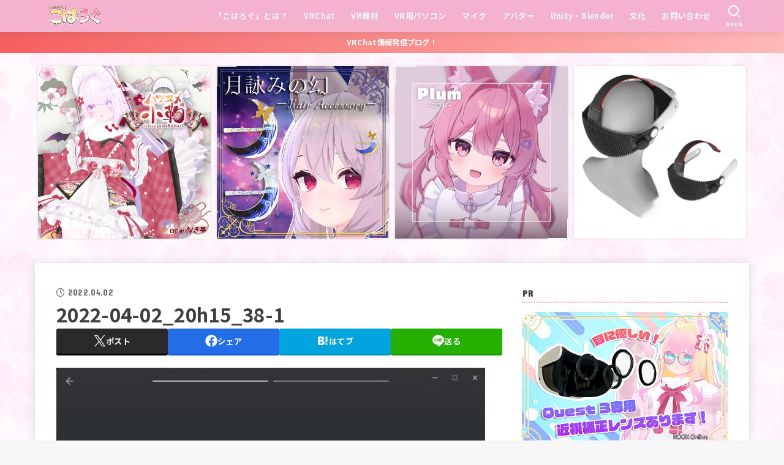

--- FILE ---
content_type: text/html; charset=UTF-8
request_url: https://kohavrog.com/airlink-vrc/2022-04-02_20h15_38-1/
body_size: 41282
content:
<!doctype html>
<html dir="ltr" lang="ja" prefix="og: https://ogp.me/ns#">
<head>
<meta charset="utf-8">
<meta http-equiv="X-UA-Compatible" content="IE=edge">
<meta name="HandheldFriendly" content="True">
<meta name="MobileOptimized" content="320">
<meta name="viewport" content="width=device-width, initial-scale=1.0, viewport-fit=cover">
<link rel="pingback" href="https://kohavrog.com/xmlrpc.php">
<title>2022-04-02_20h15_38-1 | こはろぐ</title>

		<!-- All in One SEO 4.9.3 - aioseo.com -->
	<meta name="robots" content="max-image-preview:large" />
	<meta name="author" content="桜乃こはく"/>
	<link rel="canonical" href="https://kohavrog.com/airlink-vrc/2022-04-02_20h15_38-1/" />
	<meta name="generator" content="All in One SEO (AIOSEO) 4.9.3" />
		<meta property="og:locale" content="ja_JP" />
		<meta property="og:site_name" content="こはろぐ" />
		<meta property="og:type" content="article" />
		<meta property="og:title" content="2022-04-02_20h15_38-1 | こはろぐ" />
		<meta property="og:url" content="https://kohavrog.com/airlink-vrc/2022-04-02_20h15_38-1/" />
		<meta property="og:image" content="https://kohavrog.com/wp-content/uploads/2021/04/top1.jpg" />
		<meta property="og:image:secure_url" content="https://kohavrog.com/wp-content/uploads/2021/04/top1.jpg" />
		<meta property="og:image:width" content="2273" />
		<meta property="og:image:height" content="1041" />
		<meta property="article:published_time" content="2022-04-02T11:18:40+00:00" />
		<meta property="article:modified_time" content="2022-04-02T11:18:40+00:00" />
		<meta name="twitter:card" content="summary_large_image" />
		<meta name="twitter:site" content="@kohaku_sakurano" />
		<meta name="twitter:title" content="2022-04-02_20h15_38-1 | こはろぐ" />
		<meta name="twitter:image" content="https://kohavrog.com/wp-content/uploads/2021/04/top1.jpg" />
		<script data-jetpack-boost="ignore" type="application/ld+json" class="aioseo-schema">
			{"@context":"https:\/\/schema.org","@graph":[{"@type":"BreadcrumbList","@id":"https:\/\/kohavrog.com\/airlink-vrc\/2022-04-02_20h15_38-1\/#breadcrumblist","itemListElement":[{"@type":"ListItem","@id":"https:\/\/kohavrog.com#listItem","position":1,"name":"\u30db\u30fc\u30e0","item":"https:\/\/kohavrog.com","nextItem":{"@type":"ListItem","@id":"https:\/\/kohavrog.com\/airlink-vrc\/2022-04-02_20h15_38-1\/#listItem","name":"2022-04-02_20h15_38-1"}},{"@type":"ListItem","@id":"https:\/\/kohavrog.com\/airlink-vrc\/2022-04-02_20h15_38-1\/#listItem","position":2,"name":"2022-04-02_20h15_38-1","previousItem":{"@type":"ListItem","@id":"https:\/\/kohavrog.com#listItem","name":"\u30db\u30fc\u30e0"}}]},{"@type":"ItemPage","@id":"https:\/\/kohavrog.com\/airlink-vrc\/2022-04-02_20h15_38-1\/#itempage","url":"https:\/\/kohavrog.com\/airlink-vrc\/2022-04-02_20h15_38-1\/","name":"2022-04-02_20h15_38-1 | \u3053\u306f\u308d\u3050","inLanguage":"ja","isPartOf":{"@id":"https:\/\/kohavrog.com\/#website"},"breadcrumb":{"@id":"https:\/\/kohavrog.com\/airlink-vrc\/2022-04-02_20h15_38-1\/#breadcrumblist"},"author":{"@id":"https:\/\/kohavrog.com\/author\/kohaku\/#author"},"creator":{"@id":"https:\/\/kohavrog.com\/author\/kohaku\/#author"},"datePublished":"2022-04-02T20:18:40+09:00","dateModified":"2022-04-02T20:18:40+09:00"},{"@type":"Person","@id":"https:\/\/kohavrog.com\/#person","name":"\u685c\u4e43\u3053\u306f\u304f","image":{"@type":"ImageObject","@id":"https:\/\/kohavrog.com\/airlink-vrc\/2022-04-02_20h15_38-1\/#personImage","url":"https:\/\/secure.gravatar.com\/avatar\/9352cc48841e4982619f683c896e6f046f6fb4ce34e30ab4dacbcd63203429b2?s=96&d=mm&r=g","width":96,"height":96,"caption":"\u685c\u4e43\u3053\u306f\u304f"}},{"@type":"Person","@id":"https:\/\/kohavrog.com\/author\/kohaku\/#author","url":"https:\/\/kohavrog.com\/author\/kohaku\/","name":"\u685c\u4e43\u3053\u306f\u304f","image":{"@type":"ImageObject","@id":"https:\/\/kohavrog.com\/airlink-vrc\/2022-04-02_20h15_38-1\/#authorImage","url":"https:\/\/secure.gravatar.com\/avatar\/9352cc48841e4982619f683c896e6f046f6fb4ce34e30ab4dacbcd63203429b2?s=96&d=mm&r=g","width":96,"height":96,"caption":"\u685c\u4e43\u3053\u306f\u304f"}},{"@type":"WebSite","@id":"https:\/\/kohavrog.com\/#website","url":"https:\/\/kohavrog.com\/","name":"\u3053\u306f\u308d\u3050","description":"\uff5e \u685c\u4e43\u3053\u306f\u304f\u306eVRChat\u60c5\u5831\u767a\u4fe1\u30d6\u30ed\u30b0 \uff5e","inLanguage":"ja","publisher":{"@id":"https:\/\/kohavrog.com\/#person"}}]}
		</script>
		<!-- All in One SEO -->

<link rel='dns-prefetch' href='//secure.gravatar.com' />
<link rel='dns-prefetch' href='//www.googletagmanager.com' />
<link rel='dns-prefetch' href='//stats.wp.com' />
<link rel='dns-prefetch' href='//fonts.googleapis.com' />
<link rel='dns-prefetch' href='//cdnjs.cloudflare.com' />
<link rel='dns-prefetch' href='//v0.wordpress.com' />
<link rel='dns-prefetch' href='//pagead2.googlesyndication.com' />
<link rel='preconnect' href='//c0.wp.com' />
<link rel="alternate" type="application/rss+xml" title="こはろぐ &raquo; フィード" href="https://kohavrog.com/feed/" />

<link rel="alternate" title="oEmbed (JSON)" type="application/json+oembed" href="https://kohavrog.com/wp-json/oembed/1.0/embed?url=https%3A%2F%2Fkohavrog.com%2Fairlink-vrc%2F2022-04-02_20h15_38-1%2F" />
<link rel="alternate" title="oEmbed (XML)" type="text/xml+oembed" href="https://kohavrog.com/wp-json/oembed/1.0/embed?url=https%3A%2F%2Fkohavrog.com%2Fairlink-vrc%2F2022-04-02_20h15_38-1%2F&#038;format=xml" />
<link rel='stylesheet' id='all-css-66471b103c0781807431cbaf78a9f273' href='https://kohavrog.com/wp-content/boost-cache/static/c67a74dac4.min.css' type='text/css' media='all' />
<style id='toc-screen-inline-css'>
div#toc_container ul li {font-size: 90%;}
/*# sourceURL=toc-screen-inline-css */
</style>
<style id='stk_style-inline-css'>
:root{--stk-base-font-family:"Noto Sans JP","Hiragino Kaku Gothic ProN","Meiryo",sans-serif;--stk-base-font-size-pc:103%;--stk-base-font-size-sp:103%;--stk-font-weight:400;--stk-font-feature-settings:normal;--stk-font-awesome-free:"Font Awesome 6 Free";--stk-font-awesome-brand:"Font Awesome 6 Brands";--wp--preset--font-size--medium:clamp(1.2em,2.5vw,20px);--wp--preset--font-size--large:clamp(1.5em,4.5vw,36px);--wp--preset--font-size--x-large:clamp(1.9em,5.25vw,42px);--wp--style--gallery-gap-default:.5em;--stk-flex-style:flex-start;--stk-wrap-width:1166px;--stk-wide-width:980px;--stk-main-width:728px;--stk-side-margin:32px;--stk-post-thumb-ratio:16/10;--stk-post-title-font_size:clamp(1.4em,4vw,1.9em);--stk-h1-font_size:clamp(1.4em,4vw,1.9em);--stk-h2-font_size:clamp(1.2em,2.6vw,1.3em);--stk-h2-normal-font_size:125%;--stk-h3-font_size:clamp(1.1em,2.3vw,1.15em);--stk-h4-font_size:105%;--stk-h5-font_size:100%;--stk-line_height:1.8;--stk-heading-line_height:1.5;--stk-heading-margin_top:2.7em;--stk-heading-margin_bottom:1.5em;--stk-margin:1.2em;--stk-h2-margin-rl:-2vw;--stk-el-margin-rl:-4vw;--stk-list-icon-size:1.8em;--stk-list-item-margin:1.8em;--stk-list-margin:1em;--stk-h2-border_radius:3px;--stk-h2-border_width:4px;--stk-h3-border_width:4px;--stk-h4-border_width:4px;--stk-wttl-border_radius:0;--stk-wttl-border_width:2px;--stk-supplement-border_radius:4px;--stk-supplement-border_width:2px;--stk-supplement-sat:82%;--stk-supplement-lig:86%;--stk-box-border_radius:4px;--stk-box-border_width:2px;--stk-btn-border_radius:3px;--stk-btn-border_width:2px;--stk-post-radius:0;--stk-postlist-radius:0;--stk-cardlist-radius:0;--stk-shadow-s:1px 2px 10px rgba(0,0,0,.2);--stk-shadow-l:5px 10px 20px rgba(0,0,0,.2);--main-text-color:#3E3E3E;--main-link-color:#1bb4d3;--main-link-color-hover:#E69B9B;--main-ttl-bg:#f4b2ce;--main-ttl-bg-rgba:rgba(244,178,206,.1);--main-ttl-color:#fff;--header-bg:#f4b2ce;--header-bg-overlay:#0ea3c9;--header-logo-color:#ee2;--header-text-color:#edf9fc;--inner-content-bg:#fff;--label-bg:#fcee21;--label-text-color:#3e3e3e;--slider-text-color:#444;--side-text-color:#3e3e3e;--footer-bg:#666;--footer-text-color:#CACACA;--footer-link-color:#f7f7f7;--new-mark-bg:#ff6347;--oc-box-blue:#19b4ce;--oc-box-blue-inner:#d4f3ff;--oc-box-red:#ee5656;--oc-box-red-inner:#feeeed;--oc-box-yellow:#f7cf2e;--oc-box-yellow-inner:#fffae2;--oc-box-green:#39cd75;--oc-box-green-inner:#e8fbf0;--oc-box-pink:#f7b2b2;--oc-box-pink-inner:#fee;--oc-box-gray:#9c9c9c;--oc-box-gray-inner:#f5f5f5;--oc-box-black:#313131;--oc-box-black-inner:#404040;--oc-btn-rich_yellow:#f7cf2e;--oc-btn-rich_yellow-sdw:rgba(222,182,21,1);--oc-btn-rich_pink:#ee5656;--oc-btn-rich_pink-sdw:rgba(213,61,61,1);--oc-btn-rich_orange:#ef9b2f;--oc-btn-rich_orange-sdw:rgba(214,130,22,1);--oc-btn-rich_green:#39cd75;--oc-btn-rich_green-sdw:rgba(32,180,92,1);--oc-btn-rich_blue:#19b4ce;--oc-btn-rich_blue-sdw:rgba(0,155,181,1);--oc-base-border-color:rgba(125,125,125,.3);--oc-has-background-basic-padding:1.1em;--stk-maker-yellow:#ff6;--stk-maker-pink:#ffd5d5;--stk-maker-blue:#b5dfff;--stk-maker-green:#cff7c7;--stk-caption-font-size:11px;--stk-palette-color1:#abb8c3;--stk-palette-color2:#f78da7;--stk-palette-color3:#cf2e2e;--stk-palette-color4:#ff6900;--stk-palette-color5:#fcb900;--stk-palette-color6:#7bdcb5;--stk-palette-color7:#00d084;--stk-palette-color8:#8ed1fc;--stk-palette-color9:#0693e3;--stk-palette-color10:#9b51e0;--stk-editor-color1:#1bb4d3;--stk-editor-color2:#f55e5e;--stk-editor-color3:#ee2;--stk-editor-color1-rgba:rgba(27,180,211,.1);--stk-editor-color2-rgba:rgba(245,94,94,.1);--stk-editor-color3-rgba:rgba(238,238,34,.1)}
ul.wpp-list{counter-reset:number}ul.wpp-list li{list-style:none;position:relative;border-bottom:1px solid #ddd;margin:0;padding-bottom:.75em}ul.wpp-list li a::before{counter-increment:number;content:counter(number);background-color:var(--main-ttl-bg);color:var(--main-ttl-color);margin-right:3px;width:1.5em;height:1.5em;line-height:1.5em;font-size:75%;border-radius:3px;font-weight:bold;display:block;text-align:center;position:absolute;left:2px;top:2px;z-index:1}ul.wpp-list img{margin-bottom:0;margin-right:5px}ul.wpp-list li a.wpp-post-title{display:block}ul.wpp-list li a.wpp-post-title::before,ul.wpp-list li .wpp-author a::before,ul.wpp-list li .wpp-category a::before{content:none}ul.wpp-list .wpp-excerpt{font-size:80%}#toc_container li::before{content:none}@media only screen and (max-width:480px){#toc_container{font-size:90%}}#toc_container{width:100%!important;padding:1.2em;border:5px solid rgba(100,100,100,.2);background:inherit!important}#toc_container li{margin:1em 0;font-weight:bold}#toc_container li li{font-weight:normal;margin:.5em 0}#toc_container .toc_number{display:inline-block;font-weight:bold;font-size:75%;background-color:var(--main-ttl-bg);color:var(--main-ttl-color);min-width:2.1em;min-height:2.1em;line-height:2.1;text-align:center;border-radius:1em;margin-right:.3em;padding:0 7px}#toc_container a{color:inherit;text-decoration:none}#toc_container a:hover{text-decoration:underline}#toc_container p.toc_title{font-weight:bold;text-align:left;margin:0 auto;font-size:100%;vertical-align:middle}#toc_container .toc_title::before{display:inline-block;font-family:var(--stk-font-awesome-free,"Font Awesome 5 Free");font-weight:900;content:"\f03a";margin-right:.8em;margin-left:.4em;transform:scale(1.4);color:var(--main-ttl-bg)}#toc_container .toc_title .toc_toggle{font-size:80%;font-weight:normal;margin-left:.2em}#toc_container .toc_list{max-width:580px;margin-left:auto;margin-right:auto}#toc_container .toc_list>li{padding-left:0}
.fb-likebtn .like_text::after{content:"この記事が気に入ったらフォローしよう！"}#related-box .h_ttl::after{content:"こちらの記事も人気です"}.stk_authorbox>.h_ttl:not(.subtext__none)::after{content:"この記事を書いた人"}#author-newpost .h_ttl::after{content:"このライターの最新記事"}
.header-info{color:#fff;background:#f55e5e;background:linear-gradient(135deg,#f55e5e,#ffbaba)}
/*# sourceURL=stk_style-inline-css */
</style>
<style id='wp-img-auto-sizes-contain-inline-css'>
img:is([sizes=auto i],[sizes^="auto," i]){contain-intrinsic-size:3000px 1500px}
/*# sourceURL=wp-img-auto-sizes-contain-inline-css */
</style>
<style id='wp-emoji-styles-inline-css'>

	img.wp-smiley, img.emoji {
		display: inline !important;
		border: none !important;
		box-shadow: none !important;
		height: 1em !important;
		width: 1em !important;
		margin: 0 0.07em !important;
		vertical-align: -0.1em !important;
		background: none !important;
		padding: 0 !important;
	}
/*# sourceURL=wp-emoji-styles-inline-css */
</style>
<style id='wp-block-library-inline-css'>
:root{--wp-block-synced-color:#7a00df;--wp-block-synced-color--rgb:122,0,223;--wp-bound-block-color:var(--wp-block-synced-color);--wp-editor-canvas-background:#ddd;--wp-admin-theme-color:#007cba;--wp-admin-theme-color--rgb:0,124,186;--wp-admin-theme-color-darker-10:#006ba1;--wp-admin-theme-color-darker-10--rgb:0,107,160.5;--wp-admin-theme-color-darker-20:#005a87;--wp-admin-theme-color-darker-20--rgb:0,90,135;--wp-admin-border-width-focus:2px}@media (min-resolution:192dpi){:root{--wp-admin-border-width-focus:1.5px}}.wp-element-button{cursor:pointer}:root .has-very-light-gray-background-color{background-color:#eee}:root .has-very-dark-gray-background-color{background-color:#313131}:root .has-very-light-gray-color{color:#eee}:root .has-very-dark-gray-color{color:#313131}:root .has-vivid-green-cyan-to-vivid-cyan-blue-gradient-background{background:linear-gradient(135deg,#00d084,#0693e3)}:root .has-purple-crush-gradient-background{background:linear-gradient(135deg,#34e2e4,#4721fb 50%,#ab1dfe)}:root .has-hazy-dawn-gradient-background{background:linear-gradient(135deg,#faaca8,#dad0ec)}:root .has-subdued-olive-gradient-background{background:linear-gradient(135deg,#fafae1,#67a671)}:root .has-atomic-cream-gradient-background{background:linear-gradient(135deg,#fdd79a,#004a59)}:root .has-nightshade-gradient-background{background:linear-gradient(135deg,#330968,#31cdcf)}:root .has-midnight-gradient-background{background:linear-gradient(135deg,#020381,#2874fc)}:root{--wp--preset--font-size--normal:16px;--wp--preset--font-size--huge:42px}.has-regular-font-size{font-size:1em}.has-larger-font-size{font-size:2.625em}.has-normal-font-size{font-size:var(--wp--preset--font-size--normal)}.has-huge-font-size{font-size:var(--wp--preset--font-size--huge)}.has-text-align-center{text-align:center}.has-text-align-left{text-align:left}.has-text-align-right{text-align:right}.has-fit-text{white-space:nowrap!important}#end-resizable-editor-section{display:none}.aligncenter{clear:both}.items-justified-left{justify-content:flex-start}.items-justified-center{justify-content:center}.items-justified-right{justify-content:flex-end}.items-justified-space-between{justify-content:space-between}.screen-reader-text{border:0;clip-path:inset(50%);height:1px;margin:-1px;overflow:hidden;padding:0;position:absolute;width:1px;word-wrap:normal!important}.screen-reader-text:focus{background-color:#ddd;clip-path:none;color:#444;display:block;font-size:1em;height:auto;left:5px;line-height:normal;padding:15px 23px 14px;text-decoration:none;top:5px;width:auto;z-index:100000}html :where(.has-border-color){border-style:solid}html :where([style*=border-top-color]){border-top-style:solid}html :where([style*=border-right-color]){border-right-style:solid}html :where([style*=border-bottom-color]){border-bottom-style:solid}html :where([style*=border-left-color]){border-left-style:solid}html :where([style*=border-width]){border-style:solid}html :where([style*=border-top-width]){border-top-style:solid}html :where([style*=border-right-width]){border-right-style:solid}html :where([style*=border-bottom-width]){border-bottom-style:solid}html :where([style*=border-left-width]){border-left-style:solid}html :where(img[class*=wp-image-]){height:auto;max-width:100%}:where(figure){margin:0 0 1em}html :where(.is-position-sticky){--wp-admin--admin-bar--position-offset:var(--wp-admin--admin-bar--height,0px)}@media screen and (max-width:600px){html :where(.is-position-sticky){--wp-admin--admin-bar--position-offset:0px}}

/*# sourceURL=wp-block-library-inline-css */
</style><style id='global-styles-inline-css'>
:root{--wp--preset--aspect-ratio--square: 1;--wp--preset--aspect-ratio--4-3: 4/3;--wp--preset--aspect-ratio--3-4: 3/4;--wp--preset--aspect-ratio--3-2: 3/2;--wp--preset--aspect-ratio--2-3: 2/3;--wp--preset--aspect-ratio--16-9: 16/9;--wp--preset--aspect-ratio--9-16: 9/16;--wp--preset--color--black: #000;--wp--preset--color--cyan-bluish-gray: #abb8c3;--wp--preset--color--white: #fff;--wp--preset--color--pale-pink: #f78da7;--wp--preset--color--vivid-red: #cf2e2e;--wp--preset--color--luminous-vivid-orange: #ff6900;--wp--preset--color--luminous-vivid-amber: #fcb900;--wp--preset--color--light-green-cyan: #7bdcb5;--wp--preset--color--vivid-green-cyan: #00d084;--wp--preset--color--pale-cyan-blue: #8ed1fc;--wp--preset--color--vivid-cyan-blue: #0693e3;--wp--preset--color--vivid-purple: #9b51e0;--wp--preset--color--stk-palette-one: var(--stk-palette-color1);--wp--preset--color--stk-palette-two: var(--stk-palette-color2);--wp--preset--color--stk-palette-three: var(--stk-palette-color3);--wp--preset--color--stk-palette-four: var(--stk-palette-color4);--wp--preset--color--stk-palette-five: var(--stk-palette-color5);--wp--preset--color--stk-palette-six: var(--stk-palette-color6);--wp--preset--color--stk-palette-seven: var(--stk-palette-color7);--wp--preset--color--stk-palette-eight: var(--stk-palette-color8);--wp--preset--color--stk-palette-nine: var(--stk-palette-color9);--wp--preset--color--stk-palette-ten: var(--stk-palette-color10);--wp--preset--color--mainttlbg: var(--main-ttl-bg);--wp--preset--color--mainttltext: var(--main-ttl-color);--wp--preset--color--stkeditorcolor-one: var(--stk-editor-color1);--wp--preset--color--stkeditorcolor-two: var(--stk-editor-color2);--wp--preset--color--stkeditorcolor-three: var(--stk-editor-color3);--wp--preset--gradient--vivid-cyan-blue-to-vivid-purple: linear-gradient(135deg,rgb(6,147,227) 0%,rgb(155,81,224) 100%);--wp--preset--gradient--light-green-cyan-to-vivid-green-cyan: linear-gradient(135deg,rgb(122,220,180) 0%,rgb(0,208,130) 100%);--wp--preset--gradient--luminous-vivid-amber-to-luminous-vivid-orange: linear-gradient(135deg,rgb(252,185,0) 0%,rgb(255,105,0) 100%);--wp--preset--gradient--luminous-vivid-orange-to-vivid-red: linear-gradient(135deg,rgb(255,105,0) 0%,rgb(207,46,46) 100%);--wp--preset--gradient--very-light-gray-to-cyan-bluish-gray: linear-gradient(135deg,rgb(238,238,238) 0%,rgb(169,184,195) 100%);--wp--preset--gradient--cool-to-warm-spectrum: linear-gradient(135deg,rgb(74,234,220) 0%,rgb(151,120,209) 20%,rgb(207,42,186) 40%,rgb(238,44,130) 60%,rgb(251,105,98) 80%,rgb(254,248,76) 100%);--wp--preset--gradient--blush-light-purple: linear-gradient(135deg,rgb(255,206,236) 0%,rgb(152,150,240) 100%);--wp--preset--gradient--blush-bordeaux: linear-gradient(135deg,rgb(254,205,165) 0%,rgb(254,45,45) 50%,rgb(107,0,62) 100%);--wp--preset--gradient--luminous-dusk: linear-gradient(135deg,rgb(255,203,112) 0%,rgb(199,81,192) 50%,rgb(65,88,208) 100%);--wp--preset--gradient--pale-ocean: linear-gradient(135deg,rgb(255,245,203) 0%,rgb(182,227,212) 50%,rgb(51,167,181) 100%);--wp--preset--gradient--electric-grass: linear-gradient(135deg,rgb(202,248,128) 0%,rgb(113,206,126) 100%);--wp--preset--gradient--midnight: linear-gradient(135deg,rgb(2,3,129) 0%,rgb(40,116,252) 100%);--wp--preset--font-size--small: 13px;--wp--preset--font-size--medium: 20px;--wp--preset--font-size--large: 36px;--wp--preset--font-size--x-large: 42px;--wp--preset--spacing--20: 0.44rem;--wp--preset--spacing--30: 0.67rem;--wp--preset--spacing--40: 1rem;--wp--preset--spacing--50: 1.5rem;--wp--preset--spacing--60: 2.25rem;--wp--preset--spacing--70: 3.38rem;--wp--preset--spacing--80: 5.06rem;--wp--preset--shadow--natural: 6px 6px 9px rgba(0, 0, 0, 0.2);--wp--preset--shadow--deep: 12px 12px 50px rgba(0, 0, 0, 0.4);--wp--preset--shadow--sharp: 6px 6px 0px rgba(0, 0, 0, 0.2);--wp--preset--shadow--outlined: 6px 6px 0px -3px rgb(255, 255, 255), 6px 6px rgb(0, 0, 0);--wp--preset--shadow--crisp: 6px 6px 0px rgb(0, 0, 0);}:where(.is-layout-flex){gap: 0.5em;}:where(.is-layout-grid){gap: 0.5em;}body .is-layout-flex{display: flex;}.is-layout-flex{flex-wrap: wrap;align-items: center;}.is-layout-flex > :is(*, div){margin: 0;}body .is-layout-grid{display: grid;}.is-layout-grid > :is(*, div){margin: 0;}:where(.wp-block-columns.is-layout-flex){gap: 2em;}:where(.wp-block-columns.is-layout-grid){gap: 2em;}:where(.wp-block-post-template.is-layout-flex){gap: 1.25em;}:where(.wp-block-post-template.is-layout-grid){gap: 1.25em;}.has-black-color{color: var(--wp--preset--color--black) !important;}.has-cyan-bluish-gray-color{color: var(--wp--preset--color--cyan-bluish-gray) !important;}.has-white-color{color: var(--wp--preset--color--white) !important;}.has-pale-pink-color{color: var(--wp--preset--color--pale-pink) !important;}.has-vivid-red-color{color: var(--wp--preset--color--vivid-red) !important;}.has-luminous-vivid-orange-color{color: var(--wp--preset--color--luminous-vivid-orange) !important;}.has-luminous-vivid-amber-color{color: var(--wp--preset--color--luminous-vivid-amber) !important;}.has-light-green-cyan-color{color: var(--wp--preset--color--light-green-cyan) !important;}.has-vivid-green-cyan-color{color: var(--wp--preset--color--vivid-green-cyan) !important;}.has-pale-cyan-blue-color{color: var(--wp--preset--color--pale-cyan-blue) !important;}.has-vivid-cyan-blue-color{color: var(--wp--preset--color--vivid-cyan-blue) !important;}.has-vivid-purple-color{color: var(--wp--preset--color--vivid-purple) !important;}.has-black-background-color{background-color: var(--wp--preset--color--black) !important;}.has-cyan-bluish-gray-background-color{background-color: var(--wp--preset--color--cyan-bluish-gray) !important;}.has-white-background-color{background-color: var(--wp--preset--color--white) !important;}.has-pale-pink-background-color{background-color: var(--wp--preset--color--pale-pink) !important;}.has-vivid-red-background-color{background-color: var(--wp--preset--color--vivid-red) !important;}.has-luminous-vivid-orange-background-color{background-color: var(--wp--preset--color--luminous-vivid-orange) !important;}.has-luminous-vivid-amber-background-color{background-color: var(--wp--preset--color--luminous-vivid-amber) !important;}.has-light-green-cyan-background-color{background-color: var(--wp--preset--color--light-green-cyan) !important;}.has-vivid-green-cyan-background-color{background-color: var(--wp--preset--color--vivid-green-cyan) !important;}.has-pale-cyan-blue-background-color{background-color: var(--wp--preset--color--pale-cyan-blue) !important;}.has-vivid-cyan-blue-background-color{background-color: var(--wp--preset--color--vivid-cyan-blue) !important;}.has-vivid-purple-background-color{background-color: var(--wp--preset--color--vivid-purple) !important;}.has-black-border-color{border-color: var(--wp--preset--color--black) !important;}.has-cyan-bluish-gray-border-color{border-color: var(--wp--preset--color--cyan-bluish-gray) !important;}.has-white-border-color{border-color: var(--wp--preset--color--white) !important;}.has-pale-pink-border-color{border-color: var(--wp--preset--color--pale-pink) !important;}.has-vivid-red-border-color{border-color: var(--wp--preset--color--vivid-red) !important;}.has-luminous-vivid-orange-border-color{border-color: var(--wp--preset--color--luminous-vivid-orange) !important;}.has-luminous-vivid-amber-border-color{border-color: var(--wp--preset--color--luminous-vivid-amber) !important;}.has-light-green-cyan-border-color{border-color: var(--wp--preset--color--light-green-cyan) !important;}.has-vivid-green-cyan-border-color{border-color: var(--wp--preset--color--vivid-green-cyan) !important;}.has-pale-cyan-blue-border-color{border-color: var(--wp--preset--color--pale-cyan-blue) !important;}.has-vivid-cyan-blue-border-color{border-color: var(--wp--preset--color--vivid-cyan-blue) !important;}.has-vivid-purple-border-color{border-color: var(--wp--preset--color--vivid-purple) !important;}.has-vivid-cyan-blue-to-vivid-purple-gradient-background{background: var(--wp--preset--gradient--vivid-cyan-blue-to-vivid-purple) !important;}.has-light-green-cyan-to-vivid-green-cyan-gradient-background{background: var(--wp--preset--gradient--light-green-cyan-to-vivid-green-cyan) !important;}.has-luminous-vivid-amber-to-luminous-vivid-orange-gradient-background{background: var(--wp--preset--gradient--luminous-vivid-amber-to-luminous-vivid-orange) !important;}.has-luminous-vivid-orange-to-vivid-red-gradient-background{background: var(--wp--preset--gradient--luminous-vivid-orange-to-vivid-red) !important;}.has-very-light-gray-to-cyan-bluish-gray-gradient-background{background: var(--wp--preset--gradient--very-light-gray-to-cyan-bluish-gray) !important;}.has-cool-to-warm-spectrum-gradient-background{background: var(--wp--preset--gradient--cool-to-warm-spectrum) !important;}.has-blush-light-purple-gradient-background{background: var(--wp--preset--gradient--blush-light-purple) !important;}.has-blush-bordeaux-gradient-background{background: var(--wp--preset--gradient--blush-bordeaux) !important;}.has-luminous-dusk-gradient-background{background: var(--wp--preset--gradient--luminous-dusk) !important;}.has-pale-ocean-gradient-background{background: var(--wp--preset--gradient--pale-ocean) !important;}.has-electric-grass-gradient-background{background: var(--wp--preset--gradient--electric-grass) !important;}.has-midnight-gradient-background{background: var(--wp--preset--gradient--midnight) !important;}.has-small-font-size{font-size: var(--wp--preset--font-size--small) !important;}.has-medium-font-size{font-size: var(--wp--preset--font-size--medium) !important;}.has-large-font-size{font-size: var(--wp--preset--font-size--large) !important;}.has-x-large-font-size{font-size: var(--wp--preset--font-size--x-large) !important;}
/*# sourceURL=global-styles-inline-css */
</style>

<style id='classic-theme-styles-inline-css'>
/*! This file is auto-generated */
.wp-block-button__link{color:#fff;background-color:#32373c;border-radius:9999px;box-shadow:none;text-decoration:none;padding:calc(.667em + 2px) calc(1.333em + 2px);font-size:1.125em}.wp-block-file__button{background:#32373c;color:#fff;text-decoration:none}
/*# sourceURL=/wp-includes/css/classic-themes.min.css */
</style>
<link rel='stylesheet' id='base_font-css' href='https://fonts.googleapis.com/css2?family=Noto+Sans+JP:wght@400;700&#038;display=swap' media='all' />
<link rel='stylesheet' id='gf_font-css' href='https://fonts.googleapis.com/css?family=Concert+One&#038;display=swap' media='all' />
<style id='gf_font-inline-css'>
.gf {font-family: "Concert One", "游ゴシック", "Yu Gothic", "游ゴシック体", "YuGothic", "Hiragino Kaku Gothic ProN", Meiryo, sans-serif;}
/*# sourceURL=gf_font-inline-css */
</style>
<link rel='stylesheet' id='fontawesome-css' href='https://cdnjs.cloudflare.com/ajax/libs/font-awesome/6.7.2/css/all.min.css' media='all' />





<!-- Site Kit によって追加された Google タグ（gtag.js）スニペット -->
<!-- Google アナリティクス スニペット (Site Kit が追加) -->


<link rel="https://api.w.org/" href="https://kohavrog.com/wp-json/" /><link rel="alternate" title="JSON" type="application/json" href="https://kohavrog.com/wp-json/wp/v2/media/11429" /><link rel="EditURI" type="application/rsd+xml" title="RSD" href="https://kohavrog.com/xmlrpc.php?rsd" />

<link rel='shortlink' href='https://wp.me/acrGup-2Yl' />
<meta name="generator" content="Site Kit by Google 1.170.0" />	<style>img#wpstats{display:none}</style>
		            <style id="wpp-loading-animation-styles">@-webkit-keyframes bgslide{from{background-position-x:0}to{background-position-x:-200%}}@keyframes bgslide{from{background-position-x:0}to{background-position-x:-200%}}.wpp-widget-block-placeholder,.wpp-shortcode-placeholder{margin:0 auto;width:60px;height:3px;background:#dd3737;background:linear-gradient(90deg,#dd3737 0%,#571313 10%,#dd3737 100%);background-size:200% auto;border-radius:3px;-webkit-animation:bgslide 1s infinite linear;animation:bgslide 1s infinite linear}</style>
            <style>
.yyi-rinker-images {
    display: flex;
    justify-content: center;
    align-items: center;
    position: relative;

}
div.yyi-rinker-image img.yyi-rinker-main-img.hidden {
    display: none;
}

.yyi-rinker-images-arrow {
    cursor: pointer;
    position: absolute;
    top: 50%;
    display: block;
    margin-top: -11px;
    opacity: 0.6;
    width: 22px;
}

.yyi-rinker-images-arrow-left{
    left: -10px;
}
.yyi-rinker-images-arrow-right{
    right: -10px;
}

.yyi-rinker-images-arrow-left.hidden {
    display: none;
}

.yyi-rinker-images-arrow-right.hidden {
    display: none;
}
div.yyi-rinker-contents.yyi-rinker-design-tate  div.yyi-rinker-box{
    flex-direction: column;
}

div.yyi-rinker-contents.yyi-rinker-design-slim div.yyi-rinker-box .yyi-rinker-links {
    flex-direction: column;
}

div.yyi-rinker-contents.yyi-rinker-design-slim div.yyi-rinker-info {
    width: 100%;
}

div.yyi-rinker-contents.yyi-rinker-design-slim .yyi-rinker-title {
    text-align: center;
}

div.yyi-rinker-contents.yyi-rinker-design-slim .yyi-rinker-links {
    text-align: center;
}
div.yyi-rinker-contents.yyi-rinker-design-slim .yyi-rinker-image {
    margin: auto;
}

div.yyi-rinker-contents.yyi-rinker-design-slim div.yyi-rinker-info ul.yyi-rinker-links li {
	align-self: stretch;
}
div.yyi-rinker-contents.yyi-rinker-design-slim div.yyi-rinker-box div.yyi-rinker-info {
	padding: 0;
}
div.yyi-rinker-contents.yyi-rinker-design-slim div.yyi-rinker-box {
	flex-direction: column;
	padding: 14px 5px 0;
}

.yyi-rinker-design-slim div.yyi-rinker-box div.yyi-rinker-info {
	text-align: center;
}

.yyi-rinker-design-slim div.price-box span.price {
	display: block;
}

div.yyi-rinker-contents.yyi-rinker-design-slim div.yyi-rinker-info div.yyi-rinker-title a{
	font-size:16px;
}

div.yyi-rinker-contents.yyi-rinker-design-slim ul.yyi-rinker-links li.amazonkindlelink:before,  div.yyi-rinker-contents.yyi-rinker-design-slim ul.yyi-rinker-links li.amazonlink:before,  div.yyi-rinker-contents.yyi-rinker-design-slim ul.yyi-rinker-links li.rakutenlink:before, div.yyi-rinker-contents.yyi-rinker-design-slim ul.yyi-rinker-links li.yahoolink:before, div.yyi-rinker-contents.yyi-rinker-design-slim ul.yyi-rinker-links li.mercarilink:before {
	font-size:12px;
}

div.yyi-rinker-contents.yyi-rinker-design-slim ul.yyi-rinker-links li a {
	font-size: 13px;
}
.entry-content ul.yyi-rinker-links li {
	padding: 0;
}

div.yyi-rinker-contents .yyi-rinker-attention.attention_desing_right_ribbon {
    width: 89px;
    height: 91px;
    position: absolute;
    top: -1px;
    right: -1px;
    left: auto;
    overflow: hidden;
}

div.yyi-rinker-contents .yyi-rinker-attention.attention_desing_right_ribbon span {
    display: inline-block;
    width: 146px;
    position: absolute;
    padding: 4px 0;
    left: -13px;
    top: 12px;
    text-align: center;
    font-size: 12px;
    line-height: 24px;
    -webkit-transform: rotate(45deg);
    transform: rotate(45deg);
    box-shadow: 0 1px 3px rgba(0, 0, 0, 0.2);
}

div.yyi-rinker-contents .yyi-rinker-attention.attention_desing_right_ribbon {
    background: none;
}
.yyi-rinker-attention.attention_desing_right_ribbon .yyi-rinker-attention-after,
.yyi-rinker-attention.attention_desing_right_ribbon .yyi-rinker-attention-before{
display:none;
}
div.yyi-rinker-use-right_ribbon div.yyi-rinker-title {
    margin-right: 2rem;
}

				</style><link href="https://fonts.googleapis.com/css2?family=Kosugi+Maru&family=Sawarabi+Gothic&display=swap" rel="stylesheet">



<link rel="preconnect" href="https://fonts.gstatic.com">
<link href="https://fonts.googleapis.com/css2?family=Kosugi+Maru&family=M+PLUS+Rounded+1c:wght@300;400&display=swap" rel="stylesheet">

<!-- Quantcast Choice. Consent Manager Tag v2.0 (for TCF 2.0) -->

<!-- End Quantcast Choice. Consent Manager Tag v2.0 (for TCF 2.0) -->
<!-- Site Kit が追加した Google AdSense メタタグ -->
<meta name="google-adsense-platform-account" content="ca-host-pub-2644536267352236">
<meta name="google-adsense-platform-domain" content="sitekit.withgoogle.com">
<!-- Site Kit が追加した End Google AdSense メタタグ -->
<style type="text/css" id="custom-background-css">
body.custom-background { background-image: url("https://kohavrog.com/wp-content/uploads/2022/02/背景2-1-scaled.jpg"); background-position: left top; background-size: auto; background-repeat: repeat; background-attachment: scroll; }
</style>
	
<!-- Google AdSense スニペット (Site Kit が追加) -->


<!-- (ここまで) Google AdSense スニペット (Site Kit が追加) -->
<link rel="icon" href="https://kohavrog.com/wp-content/uploads/2025/07/cropped-こは22025-32x32.jpg" sizes="32x32" />
<link rel="icon" href="https://kohavrog.com/wp-content/uploads/2025/07/cropped-こは22025-192x192.jpg" sizes="192x192" />
<link rel="apple-touch-icon" href="https://kohavrog.com/wp-content/uploads/2025/07/cropped-こは22025-180x180.jpg" />
<meta name="msapplication-TileImage" content="https://kohavrog.com/wp-content/uploads/2025/07/cropped-こは22025-270x270.jpg" />
		<style type="text/css" id="wp-custom-css">
			/* 右下のreCAPTCHAを非表示 */
.grecaptcha-badge { visibility: hidden; }

/* Amazonマイクロコピー（点滅アニメーション付き） */
div.yyi-rinker-contents ul.yyi-rinker-links li.amazonlink a:before {
    font-size: 0.5em;
    content: ""; /* ←表示したい文字 */
    color: #ff0000;
    position: absolute;
    top: -20px;
    left: 0;
    white-space: pre;
    opacity: 0;
    padding: 0;
    line-height: 1;
    animation: fadeInOut 2s infinite alternate;
}

@keyframes fadeInOut {
    0%, 100% { opacity: 0; }
    50% { opacity: 1; }
}

/*楽天市場マイクロコピー*/
div.yyi-rinker-contents ul.yyi-rinker-links li.rakutenlink a:before {
	font-size: 0.5em;
	content: "";
	color: #F6A307;
	position: absolute;
	top: -20px;
}

/*Yahooマイクロコピー*/
div.yyi-rinker-contents ul.yyi-rinker-links li.yahoolink a:before {
	font-size: 0.5em;
	content: "";
	color: #51A7E8;
	position: absolute;
	top: -20px;
}

/*メルカリマイクロコピー*/
div.yyi-rinker-contents ul.yyi-rinker-links li.mercarilink a:before {
	font-size: 0.5em;
	content: "";
	color: #FF0000;
	position: absolute;
	top: -20px;
}
/*フリーリンク2マイクロコピー*/
div.yyi-rinker-contents ul.yyi-rinker-links li.freelink2 a:before {
	font-size: 0.5em;
	content: "";
	color: #FF0000;
	position: absolute;
	top: -20px;
}

/*以下は共通設定*/
div.yyi-rinker-contents ul.yyi-rinker-links li{
	margin-top: 5px;
}
@media screen and (max-width: 599px){
	div.yyi-rinker-contents ul.yyi-rinker-links li.amazonlink {
		margin: 15px 0 0 0;
	}
	div.yyi-rinker-contents ul.yyi-rinker-links li.rakutenlink {
		margin: 20px 0 0 0;
	}
	div.yyi-rinker-contents ul.yyi-rinker-links li.yahoolink {
		margin: 20px 0 0 0;
	}
	div.yyi-rinker-contents ul.yyi-rinker-links li.mercarilink {
		margin: 20px 0 0 0;
	}
	div.yyi-rinker-contents ul.yyi-rinker-links li.freelink2 {
		margin: 20px 0 0 0;
	}
	div.yyi-rinker-contents ul.yyi-rinker-links li.freelink4 {
		margin: 20px 0 0 0;
	}
	div.yyi-rinker-contents ul.yyi-rinker-links li.amazonlink a:before {
		font-size: 0.75em;
		top: -27px;
	}
	div.yyi-rinker-contents ul.yyi-rinker-links li.rakutenlink a:before {
		font-size: 0.75em;
		top: -27px;
	}
	div.yyi-rinker-contents ul.yyi-rinker-links li.yahoolink a:before {
		font-size: 0.75em;
		top: -27px;
	}
	div.yyi-rinker-contents ul.yyi-rinker-links li.mercarilink a:before {
		font-size: 0.75em;
		top: -27px;
	}
	div.yyi-rinker-contents ul.yyi-rinker-links li.freelink2 a:before {
		font-size: 0.75em;
		top: -27px;
	}
div.yyi-rinker-contents ul.yyi-rinker-links li.freelink4 a:before {
		font-size: 0.75em;
		top: -27px;
	}
}
/*------------------------------------------------------------
 ライン風の吹き出し
-------------------------------------------------------------*/
.balloon {
	margin-bottom: 30px;
	margin:40px 0px 20px 0px
}
.balloon figure {
	width:100px;
	height:100px;
}
.balloon-img-left {
	float: left;
}
.balloon-img-right {
	float: right;
}
.balloon-img-left figure {
	margin: 0 auto 0 0;
}
.balloon-img-right figure {
	margin: 0 0 0 auto;
}
.balloon img {
	width: 90%;
	height: 90%;
	margin: -20%;
}
.balloon-img-caption {
	padding: 5px 0 0;
	white-space: nowrap;
	font-size: 12px;
}
div[class^="balloon-"] {
	padding: 18px;
	position: relative;
	border-radius: 13px;
}
div[class^="balloon-img"] {
	padding: 0;
	text-align: center;
}
div[class^="balloon-left"] {
	margin-left: 110px;
}
div[class^="balloon-right"] {
	margin-right: 110px;
}
.balloon p {
	margin: 0 0 10px;
}
.balloon p:last-child {
	margin-bottom: 0;
}
div[class^="balloon-left-"]::before,
div[class^="balloon-right-"]::before,
div[class^="balloon-left-"]::after,
div[class^="balloon-right-"]::after {
	position: absolute;
	content: '';
	border: 10px solid transparent;
	top: 20px;
}
div[class^="balloon-left-"]::before,
div[class^="balloon-left-"]::after {
	left: -20px;
}
div[class^="balloon-right-"]::before,
div[class^="balloon-right-"]::after {
	right: -20px;
}
div.balloon::after, div.balloon::before {
	clear: both;
	content: '';
	display: block;
}

/* 吹き出しの背景色 (左) */
div.balloon-left-line {
	background: #ffccdc;
}
div.balloon-left-line::before,
div.balloon-left-line::after {
	border-right: 10px solid #ffccdc;
}

/* 吹き出しの背景色 (右) */
div.balloon-right-line {
	background: #ffccdc;
}
div.balloon-right-line::before,
div.balloon-right-line::after {
	border-left: 12px solid #ffccdc;
}
/*********フォローボタン**********/
.follow-btn{
 width: 100%;
 margin: 5px 0px 5px 0px;
}
.follow-btn ul {
 list-style: none;
 display: -webkit-flex;
 display: flex;
 margin: 0;
 padding: 0;
}
.follow-btn li {
 height:100px;
 width: 100%;
 -webkit-transition: width 0.3s ease-out;
 transition: width 0.3s ease-out;
 display: -webkit-flex;
 display: flex;
 -webkit-align-items: center;
 align-items: center;
 -webkit-justify-content: center;
 justify-content: center;
}
.follow-btn li:hover {
 width: 200%;
}
.follow-btn li span{
 line-height:2.5;
 font-size:180%;
 font-weight: normal;
 font-style: normal;
 font-weight: normal;
 -webkit-font-smoothing: antialiased;
 -moz-osx-font-smoothing: grayscale;
}
 
 
.Twitter_btn{
 background: #55ACEE;/*Twitterの背景色*/
}
.Facebook_btn {
 background: #5882FA;/*Facebookの背景色*/
}
.Feedly_btn {
 background: #82C36F;/*Feedlyの背景色*/
}
.Insta_btn {
 background: #5F5E5E;/*Instagramの背景色*/
}
 
.Youtube_btn {
 background: #F06A6A;/*YouTubeの背景色*/
}
 
.Twitter-icon:before{
 content: "\f099";/*Twitterアイコン*/
 color: #ffffff;
 display: inline-block;
 font-family: FontAwesome;
}
.Facebook-icon:before{
 content: "\f230";/*Facebookアイコン*/
 display: inline-block;
 font-family: FontAwesome;
}
.Feedly-icon:before{
 content: "\f09e";/*Feedlyアイコン*/
 display: inline-block;
 font-family: FontAwesome;
}
 
.Insta-icon:before{
 content: "\f16d";/*Instagramアイコン*/
 display: inline-block;
 font-family: FontAwesome;
}
 
.Youtube-icon:before{
 content: "\f167";/*YouTubeアイコン*/
 display: inline-block;
 font-family: FontAwesome;
}
 
.follow-btn a {
 width:100%;
 height:100%;
 font-size: 13px;
 line-height: 1;
 font-weight: normal;
 text-decoration: none;
 text-align: center;
 color: #ffffff;
 -webkit-transition: all 0.3s ease-out;
 transition: all 0.3s ease-out;
}

/* 吹き出しアイコン：大きくなりつつ少し揺れる（複合版） */
.voice_icon__img {
    /* 2秒に1回動く設定。間隔を短くしたいなら 2s を 1s とかに変えてね */
    animation: talk-bounce 2s ease-in-out infinite;
    transform-origin: center center; /* 真ん中を中心に動く */
}

@keyframes talk-bounce {
    0%   { transform: scale(1) rotate(0deg); }
    
    /* 5%〜20%の短い間で「ポンッ」と動く */
    5%   { transform: scale(1.1) rotate(2deg); }   /* 大きくなって右に傾く */
    10%  { transform: scale(0.95) rotate(-2deg); } /* 反動で縮んで左に傾く */
    15%  { transform: scale(1.05) rotate(1deg); }  /* 余韻でもう一回小さく弾む */
    20%  { transform: scale(1) rotate(0deg); }     /* 元に戻る */
    
    /* 残りの時間は待機（喋る「間」を作る） */
    100% { transform: scale(1) rotate(0deg); }
}

/* --- サイドバー/記事下 カテゴリタグクラウド風デザイン --- */

/* コンテナ全体の設定 */
.kohaku-category-tags {
    display: flex;
    flex-wrap: wrap; /* 画面幅に応じて自動で折り返し */
    gap: 8px; /* タグ同士の隙間 */
    padding: 10px;
    border: 1px solid #ffccd5; /* ソフトなピンク枠 */
    border-radius: 12px;
    background: #fffafa; /* ごく薄いピンク背景 */
    list-style: none !important; /* WordPressのリストマークを強制削除 */
    margin: 0 !important;
}

/* 個別カテゴリのリンク（ボタン化） */
.kohaku-category-tags a {
    display: inline-block !important; /* 横並びにする */
    background: #ffb6c1; /* ピンクの背景色 */
    color: #fff !important; /* 文字色を白に強制 */
    text-decoration: none !important; /* 下線を消す */
    font-size: 13px;
    padding: 5px 10px;
    border-radius: 20px; /* ピル型にする */
    transition: background-color 0.2s;
    font-weight: bold;
    line-height: 1;
    margin: 0 !important; /* 既存の余白をリセット */
}

.kohaku-category-tags a:hover {
    background: #d65a74; /* ホバーで濃いピンク */
    color: #fff;
}

/* WP標準のリストウィジェットのスタイルを打ち消す */
.kohaku-category-tags li {
    display: inline !important;
    list-style: none !important;
    margin: 0 !important;
    padding: 0 !important;
    border: none !important;
}

.kohaku-category-tags li::before,
.kohaku-category-tags li::after {
    content: none !important; /* テーマの疑似要素マークを削除 */
}

/* Rinkerタイトルの行数制限 */
div.yyi-rinker-title a {
    display: -webkit-box;
    -webkit-box-orient: vertical;
    -webkit-line-clamp: 3; /* ここで表示したい行数を指定 */
    overflow: hidden;
}

/* 文字下蛍光マーカー（上下の幅を少し短くする） */
.span-stk-maker-yellow,
.span__stk_maker_yellow,
.span-stk-maker-pink,
.span__stk_maker_pink,
.span-stk-maker-blue,
.span__stk_maker_blue,
.span-stk-maker-green {
    background-size: 200% .40em; /* ← 高さを細く */
    padding-bottom: .0.1em;       /* ← ここも同じ値に */
}

/* /* ========================================
 * ピックアップコンテンツ：レイアウト完全固定
 * ======================================== */

/* リスト全体の基本設定：中央寄せと改行許可 */
#pickup_content .pickup_content__ul,
.pickup_content .pickup_content__ul {
    display: flex !important;
    flex-wrap: wrap !important;
    justify-content: center !important;
    padding: 0 !important;
    margin: 0 auto !important;
    list-style: none !important;
    gap: 0 !important; /* 隙間はliのpaddingで制御して計算を狂わせない */
}

/* --- PC版（768px以上）：4枚横並び (25%) --- */
@media screen and (min-width: 768px) {
    #pickup_content .pickup_content__li,
    .pickup_content .pickup_content__li {
        flex: 0 0 25% !important; /* 1/4幅に固定 */
        max-width: 25% !important;
        width: 25% !important;
        padding: 5px !important; /* 画像同士の隙間（お好みで調整） */
        box-sizing: border-box !important;
    }
}

/* --- スマホ版（767px以下）：2枚横並び (50%) --- */
@media screen and (max-width: 767px) {
    #pickup_content .pickup_content__li,
    .pickup_content .pickup_content__li {
        flex: 0 0 50% !important; /* 1/2幅に固定 */
        max-width: 50% !important;
        width: 50% !important;
        padding: 5px !important; /* 画像同士の隙間 */
        box-sizing: border-box !important;
    }
}

/* 画像の共通制御：枠いっぱいに広げる */
.pickup_content__img {
    width: 100% !important;
    height: auto !important;
    display: block !important;
    object-fit: cover !important;
    margin: 0 !important;
}		</style>
		
<link rel='stylesheet' id='all-css-651fae0e2bfbf73e442c17569c7cab49' href='https://kohavrog.com/wp-content/boost-cache/static/a64b9c1b57.min.css' type='text/css' media='all' property='stylesheet' />
<style id='metaslider-public-inline-css'>
@media only screen and (max-width: 767px) { .hide-arrows-smartphone .flex-direction-nav, .hide-navigation-smartphone .flex-control-paging, .hide-navigation-smartphone .flex-control-nav, .hide-navigation-smartphone .filmstrip, .hide-slideshow-smartphone, .metaslider-hidden-content.hide-smartphone{ display: none!important; }}@media only screen and (min-width : 768px) and (max-width: 1023px) { .hide-arrows-tablet .flex-direction-nav, .hide-navigation-tablet .flex-control-paging, .hide-navigation-tablet .flex-control-nav, .hide-navigation-tablet .filmstrip, .hide-slideshow-tablet, .metaslider-hidden-content.hide-tablet{ display: none!important; }}@media only screen and (min-width : 1024px) and (max-width: 1439px) { .hide-arrows-laptop .flex-direction-nav, .hide-navigation-laptop .flex-control-paging, .hide-navigation-laptop .flex-control-nav, .hide-navigation-laptop .filmstrip, .hide-slideshow-laptop, .metaslider-hidden-content.hide-laptop{ display: none!important; }}@media only screen and (min-width : 1440px) { .hide-arrows-desktop .flex-direction-nav, .hide-navigation-desktop .flex-control-paging, .hide-navigation-desktop .flex-control-nav, .hide-navigation-desktop .filmstrip, .hide-slideshow-desktop, .metaslider-hidden-content.hide-desktop{ display: none!important; }}
@media only screen and (max-width: 767px) { .hide-arrows-smartphone .flex-direction-nav, .hide-navigation-smartphone .flex-control-paging, .hide-navigation-smartphone .flex-control-nav, .hide-navigation-smartphone .filmstrip, .hide-slideshow-smartphone, .metaslider-hidden-content.hide-smartphone{ display: none!important; }}@media only screen and (min-width : 768px) and (max-width: 1023px) { .hide-arrows-tablet .flex-direction-nav, .hide-navigation-tablet .flex-control-paging, .hide-navigation-tablet .flex-control-nav, .hide-navigation-tablet .filmstrip, .hide-slideshow-tablet, .metaslider-hidden-content.hide-tablet{ display: none!important; }}@media only screen and (min-width : 1024px) and (max-width: 1439px) { .hide-arrows-laptop .flex-direction-nav, .hide-navigation-laptop .flex-control-paging, .hide-navigation-laptop .flex-control-nav, .hide-navigation-laptop .filmstrip, .hide-slideshow-laptop, .metaslider-hidden-content.hide-laptop{ display: none!important; }}@media only screen and (min-width : 1440px) { .hide-arrows-desktop .flex-direction-nav, .hide-navigation-desktop .flex-control-paging, .hide-navigation-desktop .flex-control-nav, .hide-navigation-desktop .filmstrip, .hide-slideshow-desktop, .metaslider-hidden-content.hide-desktop{ display: none!important; }}
/*# sourceURL=metaslider-public-inline-css */
</style>
</head>
<body data-rsssl=1 class="attachment wp-singular attachment-template-default single single-attachment postid-11429 attachmentid-11429 attachment-jpeg custom-background wp-custom-logo wp-embed-responsive wp-theme-jstork19 wp-child-theme-jstork19_custom metaslider-plugin fixhead-active h_balloon w_dotted h_layout_pc_left_full h_layout_sp_center">
<svg aria-hidden="true" xmlns="http://www.w3.org/2000/svg" width="0" height="0" focusable="false" role="none" style="visibility: hidden; position: absolute; left: -9999px; overflow: hidden;"><defs><symbol id="svgicon_search_btn" viewBox="0 0 50 50"><path d="M44.35,48.52l-4.95-4.95c-1.17-1.17-1.17-3.07,0-4.24l0,0c1.17-1.17,3.07-1.17,4.24,0l4.95,4.95c1.17,1.17,1.17,3.07,0,4.24 l0,0C47.42,49.7,45.53,49.7,44.35,48.52z"/><path d="M22.81,7c8.35,0,15.14,6.79,15.14,15.14s-6.79,15.14-15.14,15.14S7.67,30.49,7.67,22.14S14.46,7,22.81,7 M22.81,1 C11.13,1,1.67,10.47,1.67,22.14s9.47,21.14,21.14,21.14s21.14-9.47,21.14-21.14S34.49,1,22.81,1L22.81,1z"/></symbol><symbol id="svgicon_nav_btn" viewBox="0 0 50 50"><path d="M45.1,46.5H4.9c-1.6,0-2.9-1.3-2.9-2.9v-0.2c0-1.6,1.3-2.9,2.9-2.9h40.2c1.6,0,2.9,1.3,2.9,2.9v0.2 C48,45.2,46.7,46.5,45.1,46.5z"/><path d="M45.1,28.5H4.9c-1.6,0-2.9-1.3-2.9-2.9v-0.2c0-1.6,1.3-2.9,2.9-2.9h40.2c1.6,0,2.9,1.3,2.9,2.9v0.2 C48,27.2,46.7,28.5,45.1,28.5z"/><path d="M45.1,10.5H4.9C3.3,10.5,2,9.2,2,7.6V7.4c0-1.6,1.3-2.9,2.9-2.9h40.2c1.6,0,2.9,1.3,2.9,2.9v0.2 C48,9.2,46.7,10.5,45.1,10.5z"/></symbol><symbol id="stk-envelope-svg" viewBox="0 0 300 300"><path d="M300.03,81.5c0-30.25-24.75-55-55-55h-190c-30.25,0-55,24.75-55,55v140c0,30.25,24.75,55,55,55h190c30.25,0,55-24.75,55-55 V81.5z M37.4,63.87c4.75-4.75,11.01-7.37,17.63-7.37h190c6.62,0,12.88,2.62,17.63,7.37c4.75,4.75,7.37,11.01,7.37,17.63v5.56 c-0.32,0.2-0.64,0.41-0.95,0.64L160.2,169.61c-0.75,0.44-5.12,2.89-10.17,2.89c-4.99,0-9.28-2.37-10.23-2.94L30.99,87.7 c-0.31-0.23-0.63-0.44-0.95-0.64V81.5C30.03,74.88,32.65,68.62,37.4,63.87z M262.66,239.13c-4.75,4.75-11.01,7.37-17.63,7.37h-190 c-6.62,0-12.88-2.62-17.63-7.37c-4.75-4.75-7.37-11.01-7.37-17.63v-99.48l93.38,70.24c0.16,0.12,0.32,0.24,0.49,0.35 c1.17,0.81,11.88,7.88,26.13,7.88c14.25,0,24.96-7.07,26.14-7.88c0.17-0.11,0.33-0.23,0.49-0.35l93.38-70.24v99.48 C270.03,228.12,267.42,234.38,262.66,239.13z"/></symbol><symbol id="stk-close-svg" viewBox="0 0 384 512"><path fill="currentColor" d="M342.6 150.6c12.5-12.5 12.5-32.8 0-45.3s-32.8-12.5-45.3 0L192 210.7 86.6 105.4c-12.5-12.5-32.8-12.5-45.3 0s-12.5 32.8 0 45.3L146.7 256 41.4 361.4c-12.5 12.5-12.5 32.8 0 45.3s32.8 12.5 45.3 0L192 301.3 297.4 406.6c12.5 12.5 32.8 12.5 45.3 0s12.5-32.8 0-45.3L237.3 256 342.6 150.6z"/></symbol><symbol id="stk-twitter-svg" viewBox="0 0 512 512"><path d="M299.8,219.7L471,20.7h-40.6L281.7,193.4L163,20.7H26l179.6,261.4L26,490.7h40.6l157-182.5L349,490.7h137L299.8,219.7 L299.8,219.7z M244.2,284.3l-18.2-26L81.2,51.2h62.3l116.9,167.1l18.2,26l151.9,217.2h-62.3L244.2,284.3L244.2,284.3z"/></symbol><symbol id="stk-twitter_bird-svg" viewBox="0 0 512 512"><path d="M459.37 151.716c.325 4.548.325 9.097.325 13.645 0 138.72-105.583 298.558-298.558 298.558-59.452 0-114.68-17.219-161.137-47.106 8.447.974 16.568 1.299 25.34 1.299 49.055 0 94.213-16.568 130.274-44.832-46.132-.975-84.792-31.188-98.112-72.772 6.498.974 12.995 1.624 19.818 1.624 9.421 0 18.843-1.3 27.614-3.573-48.081-9.747-84.143-51.98-84.143-102.985v-1.299c13.969 7.797 30.214 12.67 47.431 13.319-28.264-18.843-46.781-51.005-46.781-87.391 0-19.492 5.197-37.36 14.294-52.954 51.655 63.675 129.3 105.258 216.365 109.807-1.624-7.797-2.599-15.918-2.599-24.04 0-57.828 46.782-104.934 104.934-104.934 30.213 0 57.502 12.67 76.67 33.137 23.715-4.548 46.456-13.32 66.599-25.34-7.798 24.366-24.366 44.833-46.132 57.827 21.117-2.273 41.584-8.122 60.426-16.243-14.292 20.791-32.161 39.308-52.628 54.253z"/></symbol><symbol id="stk-bluesky-svg" viewBox="0 0 256 256"><path d="M 60.901 37.747 C 88.061 58.137 117.273 99.482 127.999 121.666 C 138.727 99.482 167.938 58.137 195.099 37.747 C 214.696 23.034 246.45 11.651 246.45 47.874 C 246.45 55.109 242.302 108.648 239.869 117.34 C 231.413 147.559 200.6 155.266 173.189 150.601 C 221.101 158.756 233.288 185.766 206.966 212.776 C 156.975 264.073 135.115 199.905 129.514 183.464 C 128.487 180.449 128.007 179.038 127.999 180.238 C 127.992 179.038 127.512 180.449 126.486 183.464 C 120.884 199.905 99.024 264.073 49.033 212.776 C 22.711 185.766 34.899 158.756 82.81 150.601 C 55.4 155.266 24.587 147.559 16.13 117.34 C 13.697 108.648 9.55 55.109 9.55 47.874 C 9.55 11.651 41.304 23.034 60.901 37.747 Z"/></symbol><symbol id="stk-facebook-svg" viewBox="0 0 512 512"><path d="M504 256C504 119 393 8 256 8S8 119 8 256c0 123.78 90.69 226.38 209.25 245V327.69h-63V256h63v-54.64c0-62.15 37-96.48 93.67-96.48 27.14 0 55.52 4.84 55.52 4.84v61h-31.28c-30.8 0-40.41 19.12-40.41 38.73V256h68.78l-11 71.69h-57.78V501C413.31 482.38 504 379.78 504 256z"/></symbol><symbol id="stk-hatebu-svg" viewBox="0 0 50 50"><path d="M5.53,7.51c5.39,0,10.71,0,16.02,0,.73,0,1.47,.06,2.19,.19,3.52,.6,6.45,3.36,6.99,6.54,.63,3.68-1.34,7.09-5.02,8.67-.32,.14-.63,.27-1.03,.45,3.69,.93,6.25,3.02,7.37,6.59,1.79,5.7-2.32,11.79-8.4,12.05-6.01,.26-12.03,.06-18.13,.06V7.51Zm8.16,28.37c.16,.03,.26,.07,.35,.07,1.82,0,3.64,.03,5.46,0,2.09-.03,3.73-1.58,3.89-3.62,.14-1.87-1.28-3.79-3.27-3.97-2.11-.19-4.25-.04-6.42-.04v7.56Zm-.02-13.77c1.46,0,2.83,0,4.2,0,.29,0,.58,0,.86-.03,1.67-.21,3.01-1.53,3.17-3.12,.16-1.62-.75-3.32-2.36-3.61-1.91-.34-3.89-.25-5.87-.35v7.1Z"/><path d="M43.93,30.53h-7.69V7.59h7.69V30.53Z"/><path d="M44,38.27c0,2.13-1.79,3.86-3.95,3.83-2.12-.03-3.86-1.77-3.85-3.85,0-2.13,1.8-3.86,3.96-3.83,2.12,.03,3.85,1.75,3.84,3.85Z"/></symbol><symbol id="stk-line-svg" viewBox="0 0 32 32"><path d="M25.82 13.151c0.465 0 0.84 0.38 0.84 0.841 0 0.46-0.375 0.84-0.84 0.84h-2.34v1.5h2.34c0.465 0 0.84 0.377 0.84 0.84 0 0.459-0.375 0.839-0.84 0.839h-3.181c-0.46 0-0.836-0.38-0.836-0.839v-6.361c0-0.46 0.376-0.84 0.84-0.84h3.181c0.461 0 0.836 0.38 0.836 0.84 0 0.465-0.375 0.84-0.84 0.84h-2.34v1.5zM20.68 17.172c0 0.36-0.232 0.68-0.576 0.795-0.085 0.028-0.177 0.041-0.265 0.041-0.281 0-0.521-0.12-0.68-0.333l-3.257-4.423v3.92c0 0.459-0.372 0.839-0.841 0.839-0.461 0-0.835-0.38-0.835-0.839v-6.361c0-0.36 0.231-0.68 0.573-0.793 0.080-0.031 0.181-0.044 0.259-0.044 0.26 0 0.5 0.139 0.66 0.339l3.283 4.44v-3.941c0-0.46 0.376-0.84 0.84-0.84 0.46 0 0.84 0.38 0.84 0.84zM13.025 17.172c0 0.459-0.376 0.839-0.841 0.839-0.46 0-0.836-0.38-0.836-0.839v-6.361c0-0.46 0.376-0.84 0.84-0.84 0.461 0 0.837 0.38 0.837 0.84zM9.737 18.011h-3.181c-0.46 0-0.84-0.38-0.84-0.839v-6.361c0-0.46 0.38-0.84 0.84-0.84 0.464 0 0.84 0.38 0.84 0.84v5.521h2.341c0.464 0 0.839 0.377 0.839 0.84 0 0.459-0.376 0.839-0.839 0.839zM32 13.752c0-7.161-7.18-12.989-16-12.989s-16 5.828-16 12.989c0 6.415 5.693 11.789 13.38 12.811 0.521 0.109 1.231 0.344 1.411 0.787 0.16 0.401 0.105 1.021 0.051 1.44l-0.219 1.36c-0.060 0.401-0.32 1.581 1.399 0.86 1.721-0.719 9.221-5.437 12.581-9.3 2.299-2.519 3.397-5.099 3.397-7.957z"/></symbol><symbol id="stk-pokect-svg" viewBox="0 0 50 50"><path d="M8.04,6.5c-2.24,.15-3.6,1.42-3.6,3.7v13.62c0,11.06,11,19.75,20.52,19.68,10.7-.08,20.58-9.11,20.58-19.68V10.2c0-2.28-1.44-3.57-3.7-3.7H8.04Zm8.67,11.08l8.25,7.84,8.26-7.84c3.7-1.55,5.31,2.67,3.79,3.9l-10.76,10.27c-.35,.33-2.23,.33-2.58,0l-10.76-10.27c-1.45-1.36,.44-5.65,3.79-3.9h0Z"/></symbol><symbol id="stk-pinterest-svg" viewBox="0 0 50 50"><path d="M3.63,25c.11-6.06,2.25-11.13,6.43-15.19,4.18-4.06,9.15-6.12,14.94-6.18,6.23,.11,11.34,2.24,15.32,6.38,3.98,4.15,6,9.14,6.05,14.98-.11,6.01-2.25,11.06-6.43,15.15-4.18,4.09-9.15,6.16-14.94,6.21-2,0-4-.31-6.01-.92,.39-.61,.78-1.31,1.17-2.09,.44-.94,1-2.73,1.67-5.34,.17-.72,.42-1.7,.75-2.92,.39,.67,1.06,1.28,2,1.84,2.5,1.17,5.15,1.06,7.93-.33,2.89-1.67,4.9-4.26,6.01-7.76,1-3.67,.88-7.08-.38-10.22-1.25-3.15-3.49-5.41-6.72-6.8-4.06-1.17-8.01-1.04-11.85,.38s-6.51,3.85-8.01,7.3c-.39,1.28-.62,2.55-.71,3.8s-.04,2.47,.12,3.67,.59,2.27,1.25,3.21,1.56,1.67,2.67,2.17c.28,.11,.5,.11,.67,0,.22-.11,.44-.56,.67-1.33s.31-1.31,.25-1.59c-.06-.11-.17-.31-.33-.59-1.17-1.89-1.56-3.88-1.17-5.97,.39-2.09,1.25-3.85,2.59-5.3,2.06-1.84,4.47-2.84,7.22-3,2.75-.17,5.11,.59,7.05,2.25,1.06,1.22,1.74,2.7,2.04,4.42s.31,3.38,0,4.97c-.31,1.59-.85,3.07-1.63,4.47-1.39,2.17-3.03,3.28-4.92,3.34-1.11-.06-2.02-.49-2.71-1.29s-.91-1.74-.62-2.79c.11-.61,.44-1.81,1-3.59s.86-3.12,.92-4c-.17-2.12-1.14-3.2-2.92-3.26-1.39,.17-2.42,.79-3.09,1.88s-1.03,2.32-1.09,3.71c.17,1.62,.42,2.73,.75,3.34-.61,2.5-1.09,4.51-1.42,6.01-.11,.39-.42,1.59-.92,3.59s-.78,3.53-.83,4.59v2.34c-3.95-1.84-7.07-4.49-9.35-7.97-2.28-3.48-3.42-7.33-3.42-11.56Z"/></symbol><symbol id="stk-instagram-svg" viewBox="0 0 448 512"><path d="M224.1 141c-63.6 0-114.9 51.3-114.9 114.9s51.3 114.9 114.9 114.9S339 319.5 339 255.9 287.7 141 224.1 141zm0 189.6c-41.1 0-74.7-33.5-74.7-74.7s33.5-74.7 74.7-74.7 74.7 33.5 74.7 74.7-33.6 74.7-74.7 74.7zm146.4-194.3c0 14.9-12 26.8-26.8 26.8-14.9 0-26.8-12-26.8-26.8s12-26.8 26.8-26.8 26.8 12 26.8 26.8zm76.1 27.2c-1.7-35.9-9.9-67.7-36.2-93.9-26.2-26.2-58-34.4-93.9-36.2-37-2.1-147.9-2.1-184.9 0-35.8 1.7-67.6 9.9-93.9 36.1s-34.4 58-36.2 93.9c-2.1 37-2.1 147.9 0 184.9 1.7 35.9 9.9 67.7 36.2 93.9s58 34.4 93.9 36.2c37 2.1 147.9 2.1 184.9 0 35.9-1.7 67.7-9.9 93.9-36.2 26.2-26.2 34.4-58 36.2-93.9 2.1-37 2.1-147.8 0-184.8zM398.8 388c-7.8 19.6-22.9 34.7-42.6 42.6-29.5 11.7-99.5 9-132.1 9s-102.7 2.6-132.1-9c-19.6-7.8-34.7-22.9-42.6-42.6-11.7-29.5-9-99.5-9-132.1s-2.6-102.7 9-132.1c7.8-19.6 22.9-34.7 42.6-42.6 29.5-11.7 99.5-9 132.1-9s102.7-2.6 132.1 9c19.6 7.8 34.7 22.9 42.6 42.6 11.7 29.5 9 99.5 9 132.1s2.7 102.7-9 132.1z"/></symbol><symbol id="stk-youtube-svg" viewBox="0 0 576 512"><path d="M549.655 124.083c-6.281-23.65-24.787-42.276-48.284-48.597C458.781 64 288 64 288 64S117.22 64 74.629 75.486c-23.497 6.322-42.003 24.947-48.284 48.597-11.412 42.867-11.412 132.305-11.412 132.305s0 89.438 11.412 132.305c6.281 23.65 24.787 41.5 48.284 47.821C117.22 448 288 448 288 448s170.78 0 213.371-11.486c23.497-6.321 42.003-24.171 48.284-47.821 11.412-42.867 11.412-132.305 11.412-132.305s0-89.438-11.412-132.305zm-317.51 213.508V175.185l142.739 81.205-142.739 81.201z"/></symbol><symbol id="stk-tiktok-svg" viewBox="0 0 448 512"><path d="M448,209.91a210.06,210.06,0,0,1-122.77-39.25V349.38A162.55,162.55,0,1,1,185,188.31V278.2a74.62,74.62,0,1,0,52.23,71.18V0l88,0a121.18,121.18,0,0,0,1.86,22.17h0A122.18,122.18,0,0,0,381,102.39a121.43,121.43,0,0,0,67,20.14Z"/></symbol><symbol id="stk-feedly-svg" viewBox="0 0 50 50"><path d="M20.42,44.65h9.94c1.59,0,3.12-.63,4.25-1.76l12-12c2.34-2.34,2.34-6.14,0-8.48L29.64,5.43c-2.34-2.34-6.14-2.34-8.48,0L4.18,22.4c-2.34,2.34-2.34,6.14,0,8.48l12,12c1.12,1.12,2.65,1.76,4.24,1.76Zm-2.56-11.39l-.95-.95c-.39-.39-.39-1.02,0-1.41l7.07-7.07c.39-.39,1.02-.39,1.41,0l2.12,2.12c.39,.39,.39,1.02,0,1.41l-5.9,5.9c-.19,.19-.44,.29-.71,.29h-2.34c-.27,0-.52-.11-.71-.29Zm10.36,4.71l-.95,.95c-.19,.19-.44,.29-.71,.29h-2.34c-.27,0-.52-.11-.71-.29l-.95-.95c-.39-.39-.39-1.02,0-1.41l2.12-2.12c.39-.39,1.02-.39,1.41,0l2.12,2.12c.39,.39,.39,1.02,0,1.41ZM11.25,25.23l12.73-12.73c.39-.39,1.02-.39,1.41,0l2.12,2.12c.39,.39,.39,1.02,0,1.41l-11.55,11.55c-.19,.19-.45,.29-.71,.29h-2.34c-.27,0-.52-.11-.71-.29l-.95-.95c-.39-.39-.39-1.02,0-1.41Z"/></symbol><symbol id="stk-amazon-svg" viewBox="0 0 512 512"><path class="st0" d="M444.6,421.5L444.6,421.5C233.3,522,102.2,437.9,18.2,386.8c-5.2-3.2-14,0.8-6.4,9.6 C39.8,430.3,131.5,512,251.1,512c119.7,0,191-65.3,199.9-76.7C459.8,424,453.6,417.7,444.6,421.5z"/><path class="st0" d="M504,388.7L504,388.7c-5.7-7.4-34.5-8.8-52.7-6.5c-18.2,2.2-45.5,13.3-43.1,19.9c1.2,2.5,3.7,1.4,16.2,0.3 c12.5-1.2,47.6-5.7,54.9,3.9c7.3,9.6-11.2,55.4-14.6,62.8c-3.3,7.4,1.2,9.3,7.4,4.4c6.1-4.9,17-17.7,24.4-35.7 C503.9,419.6,508.3,394.3,504,388.7z"/><path class="st0" d="M302.6,147.3c-39.3,4.5-90.6,7.3-127.4,23.5c-42.4,18.3-72.2,55.7-72.2,110.7c0,70.4,44.4,105.6,101.4,105.6 c48.2,0,74.5-11.3,111.7-49.3c12.4,17.8,16.4,26.5,38.9,45.2c5,2.7,11.5,2.4,16-1.6l0,0h0c0,0,0,0,0,0l0.2,0.2 c13.5-12,38.1-33.4,51.9-45c5.5-4.6,4.6-11.9,0.2-18c-12.4-17.1-25.5-31.1-25.5-62.8V150.2c0-44.7,3.1-85.7-29.8-116.5 c-26-25-69.1-33.7-102-33.7c-64.4,0-136.3,24-151.5,103.7c-1.5,8.5,4.6,13,10.1,14.2l65.7,7c6.1-0.3,10.6-6.3,11.7-12.4 c5.6-27.4,28.7-40.7,54.5-40.7c13.9,0,29.7,5.1,38,17.6c9.4,13.9,8.2,33,8.2,49.1V147.3z M289.9,288.1 c-10.8,19.1-27.8,30.8-46.9,30.8c-26,0-41.2-19.8-41.2-49.1c0-57.7,51.7-68.2,100.7-68.2v14.7C302.6,242.6,303.2,264.7,289.9,288.1 z"/></symbol><symbol id="stk-user_url-svg" viewBox="0 0 50 50"><path d="M33.62,25c0,1.99-.11,3.92-.3,5.75H16.67c-.19-1.83-.38-3.76-.38-5.75s.19-3.92,.38-5.75h16.66c.19,1.83,.3,3.76,.3,5.75Zm13.65-5.75c.48,1.84,.73,3.76,.73,5.75s-.25,3.91-.73,5.75h-11.06c.19-1.85,.29-3.85,.29-5.75s-.1-3.9-.29-5.75h11.06Zm-.94-2.88h-10.48c-.9-5.74-2.68-10.55-4.97-13.62,7.04,1.86,12.76,6.96,15.45,13.62Zm-13.4,0h-15.87c.55-3.27,1.39-6.17,2.43-8.5,.94-2.12,1.99-3.66,3.01-4.63,1.01-.96,1.84-1.24,2.5-1.24s1.49,.29,2.5,1.24c1.02,.97,2.07,2.51,3.01,4.63,1.03,2.34,1.88,5.23,2.43,8.5h0Zm-29.26,0C6.37,9.72,12.08,4.61,19.12,2.76c-2.29,3.07-4.07,7.88-4.97,13.62H3.67Zm10.12,2.88c-.19,1.85-.37,3.77-.37,5.75s.18,3.9,.37,5.75H2.72c-.47-1.84-.72-3.76-.72-5.75s.25-3.91,.72-5.75H13.79Zm5.71,22.87c-1.03-2.34-1.88-5.23-2.43-8.5h15.87c-.55,3.27-1.39,6.16-2.43,8.5-.94,2.13-1.99,3.67-3.01,4.64-1.01,.95-1.84,1.24-2.58,1.24-.58,0-1.41-.29-2.42-1.24-1.02-.97-2.07-2.51-3.01-4.64h0Zm-.37,5.12c-7.04-1.86-12.76-6.96-15.45-13.62H14.16c.9,5.74,2.68,10.55,4.97,13.62h0Zm11.75,0c2.29-3.07,4.07-7.88,4.97-13.62h10.48c-2.7,6.66-8.41,11.76-15.45,13.62h0Z"/></symbol><symbol id="stk-link-svg" viewBox="0 0 256 256"><path d="M85.56787,153.44629l67.88281-67.88184a12.0001,12.0001,0,1,1,16.97071,16.97071L102.53857,170.417a12.0001,12.0001,0,1,1-16.9707-16.9707ZM136.478,170.4248,108.19385,198.709a36,36,0,0,1-50.91211-50.91113l28.28418-28.28418A12.0001,12.0001,0,0,0,68.59521,102.543L40.311,130.82715a60.00016,60.00016,0,0,0,84.85351,84.85254l28.28418-28.28418A12.0001,12.0001,0,0,0,136.478,170.4248ZM215.6792,40.3125a60.06784,60.06784,0,0,0-84.85352,0L102.5415,68.59668a12.0001,12.0001,0,0,0,16.97071,16.9707L147.79639,57.2832a36,36,0,0,1,50.91211,50.91114l-28.28418,28.28418a12.0001,12.0001,0,0,0,16.9707,16.9707L215.6792,125.165a60.00052,60.00052,0,0,0,0-84.85254Z"/></symbol></defs></svg>
<div id="container">

<header id="header" class="stk_header"><div class="inner-header wrap"><div class="site__logo fs_m"><p class="site__logo__title img"><a href="https://kohavrog.com/" class="custom-logo-link" rel="home"><img width="1200" height="429" src="https://kohavrog.com/wp-content/uploads/2025/04/cropped-KohaVRog_logo_origw1200.png" class="custom-logo" alt="こはろぐ" decoding="async" fetchpriority="high" srcset="https://kohavrog.com/wp-content/uploads/2025/04/cropped-KohaVRog_logo_origw1200.png 1200w, https://kohavrog.com/wp-content/uploads/2025/04/cropped-KohaVRog_logo_origw1200-700x250.png 700w, https://kohavrog.com/wp-content/uploads/2025/04/cropped-KohaVRog_logo_origw1200-768x275.png 768w, https://kohavrog.com/wp-content/uploads/2025/04/cropped-KohaVRog_logo_origw1200-485x173.png 485w" sizes="(max-width: 1200px) 100vw, 1200px" /></a></p></div><nav class="stk_g_nav stk-hidden_sp"><ul id="menu-%e3%83%88%e3%83%83%e3%83%97%e3%83%a1%e3%83%8b%e3%83%a5%e3%83%bc" class="ul__g_nav gnav_m"><li id="menu-item-9810" class="menu-item menu-item-type-post_type menu-item-object-page menu-item-9810"><a href="https://kohavrog.com/kohvrog/">「こはろぐ」とは？</a></li>
<li id="menu-item-9641" class="menu-item menu-item-type-taxonomy menu-item-object-category menu-item-9641"><a href="https://kohavrog.com/category/vrchat/">VRChat</a></li>
<li id="menu-item-9642" class="menu-item menu-item-type-taxonomy menu-item-object-category menu-item-9642"><a href="https://kohavrog.com/category/vrkizai/">VR機材</a></li>
<li id="menu-item-9645" class="menu-item menu-item-type-taxonomy menu-item-object-category menu-item-9645"><a href="https://kohavrog.com/category/vr%e7%94%a8%e3%83%91%e3%82%bd%e3%82%b3%e3%83%b3/">VR用パソコン</a></li>
<li id="menu-item-9647" class="menu-item menu-item-type-taxonomy menu-item-object-category menu-item-9647"><a href="https://kohavrog.com/category/%e3%83%9e%e3%82%a4%e3%82%af/">マイク</a></li>
<li id="menu-item-9648" class="menu-item menu-item-type-taxonomy menu-item-object-category menu-item-9648"><a href="https://kohavrog.com/category/%e3%82%a2%e3%83%90%e3%82%bf%e3%83%bc/">アバター</a></li>
<li id="menu-item-9646" class="menu-item menu-item-type-taxonomy menu-item-object-category menu-item-9646"><a href="https://kohavrog.com/category/unity%e3%83%bbblender/">Unity・Blender</a></li>
<li id="menu-item-9643" class="menu-item menu-item-type-taxonomy menu-item-object-category menu-item-9643"><a href="https://kohavrog.com/category/%e6%96%87%e5%8c%96/">文化</a></li>
<li id="menu-item-9659" class="menu-item menu-item-type-post_type menu-item-object-page menu-item-9659"><a href="https://kohavrog.com/form/">お問い合わせ</a></li>
</ul></nav><nav class="stk_g_nav fadeIn stk-hidden_pc"><ul id="menu-%e3%83%88%e3%83%83%e3%83%97%e3%83%a1%e3%83%8b%e3%83%a5%e3%83%bc-1" class="ul__g_nav"><li class="menu-item menu-item-type-post_type menu-item-object-page menu-item-9810"><a href="https://kohavrog.com/kohvrog/">「こはろぐ」とは？</a></li>
<li class="menu-item menu-item-type-taxonomy menu-item-object-category menu-item-9641"><a href="https://kohavrog.com/category/vrchat/">VRChat</a></li>
<li class="menu-item menu-item-type-taxonomy menu-item-object-category menu-item-9642"><a href="https://kohavrog.com/category/vrkizai/">VR機材</a></li>
<li class="menu-item menu-item-type-taxonomy menu-item-object-category menu-item-9645"><a href="https://kohavrog.com/category/vr%e7%94%a8%e3%83%91%e3%82%bd%e3%82%b3%e3%83%b3/">VR用パソコン</a></li>
<li class="menu-item menu-item-type-taxonomy menu-item-object-category menu-item-9647"><a href="https://kohavrog.com/category/%e3%83%9e%e3%82%a4%e3%82%af/">マイク</a></li>
<li class="menu-item menu-item-type-taxonomy menu-item-object-category menu-item-9648"><a href="https://kohavrog.com/category/%e3%82%a2%e3%83%90%e3%82%bf%e3%83%bc/">アバター</a></li>
<li class="menu-item menu-item-type-taxonomy menu-item-object-category menu-item-9646"><a href="https://kohavrog.com/category/unity%e3%83%bbblender/">Unity・Blender</a></li>
<li class="menu-item menu-item-type-taxonomy menu-item-object-category menu-item-9643"><a href="https://kohavrog.com/category/%e6%96%87%e5%8c%96/">文化</a></li>
<li class="menu-item menu-item-type-post_type menu-item-object-page menu-item-9659"><a href="https://kohavrog.com/form/">お問い合わせ</a></li>
</ul></nav><a href="#searchbox" data-remodal-target="searchbox" class="nav_btn search_btn" aria-label="SEARCH" title="SEARCH">
            <svg class="stk_svgicon nav_btn__svgicon">
            	<use xlink:href="#svgicon_search_btn"/>
            </svg>
            <span class="text gf">search</span></a></div></header><div class="header-info fadeIn"><a class="header-info__link" href="https://kohavrog.com/kohvrog/">VRChat情報発信ブログ！</a></div><div id="main-pickup_content" class="pickup_content"><ul class="pickup_content__ul"><li class="pickup_content__li fadeInDown"><a class="pickup_content__link no-icon" href="https://naginagistore.booth.pm/items/7815034"><figure class="eyecatch"><img width="1024" height="1024" src="https://kohavrog.com/wp-content/uploads/2025/12/f3ab6cc0-ddfc-424f-bcd4-5865dc5bf27f_base_square.jpg" class="pickup_content__img" alt="" decoding="async" srcset="https://kohavrog.com/wp-content/uploads/2025/12/f3ab6cc0-ddfc-424f-bcd4-5865dc5bf27f_base_square.jpg 1024w, https://kohavrog.com/wp-content/uploads/2025/12/f3ab6cc0-ddfc-424f-bcd4-5865dc5bf27f_base_square-700x700.jpg 700w, https://kohavrog.com/wp-content/uploads/2025/12/f3ab6cc0-ddfc-424f-bcd4-5865dc5bf27f_base_square-768x768.jpg 768w, https://kohavrog.com/wp-content/uploads/2025/12/f3ab6cc0-ddfc-424f-bcd4-5865dc5bf27f_base_square-485x485.jpg 485w" sizes="(max-width: 1024px) 100vw, 1024px" /></figure></a></li><li class="pickup_content__li fadeInDown delay-0_2s"><a class="pickup_content__link no-icon" href="https://kohaku4550.booth.pm/items/5340364"><figure class="eyecatch"><img width="1024" height="1024" src="https://kohavrog.com/wp-content/uploads/2023/12/月詠みの幻0.png" class="pickup_content__img" alt="" decoding="async" srcset="https://kohavrog.com/wp-content/uploads/2023/12/月詠みの幻0.png 1024w, https://kohavrog.com/wp-content/uploads/2023/12/月詠みの幻0-700x700.png 700w, https://kohavrog.com/wp-content/uploads/2023/12/月詠みの幻0-768x768.png 768w, https://kohavrog.com/wp-content/uploads/2023/12/月詠みの幻0-485x485.png 485w, https://kohavrog.com/wp-content/uploads/2023/12/月詠みの幻0-800x800.png 800w, https://kohavrog.com/wp-content/uploads/2023/12/月詠みの幻0-620x620.png 620w, https://kohavrog.com/wp-content/uploads/2023/12/月詠みの幻0-400x400.png 400w" sizes="(max-width: 1024px) 100vw, 1024px" /></figure></a></li><li class="pickup_content__li fadeInDown delay-0_4s"><a class="pickup_content__link no-icon" href="https://booth.pm/ja/items/7770415"><figure class="eyecatch"><img width="600" height="600" src="https://kohavrog.com/wp-content/uploads/2026/01/db40e1a5-5d93-4045-a8a1-104f32323362.jpg" class="pickup_content__img" alt="" decoding="async" srcset="https://kohavrog.com/wp-content/uploads/2026/01/db40e1a5-5d93-4045-a8a1-104f32323362.jpg 600w, https://kohavrog.com/wp-content/uploads/2026/01/db40e1a5-5d93-4045-a8a1-104f32323362-485x485.jpg 485w" sizes="(max-width: 600px) 100vw, 600px" /></figure></a></li><li class="pickup_content__li fadeInDown delay-0_6s"><a class="pickup_content__link no-icon" href="https://shop.roox.jp/product/yhdsmsmq3/link/4/"><figure class="eyecatch"><img width="600" height="600" src="https://kohavrog.com/wp-content/uploads/2026/01/002_BK-600x600-1.jpg" class="pickup_content__img" alt="" decoding="async" srcset="https://kohavrog.com/wp-content/uploads/2026/01/002_BK-600x600-1.jpg 600w, https://kohavrog.com/wp-content/uploads/2026/01/002_BK-600x600-1-485x485.jpg 485w" sizes="(max-width: 600px) 100vw, 600px" /></figure></a></li></ul></div>
<div id="content">
<div id="inner-content" class="fadeIn wrap">

<main id="main">
<article id="post-11429" class="post-11429 attachment type-attachment status-inherit hentry article">
<header class="article-header entry-header">

<p class="byline entry-meta vcard"><time class="time__date gf entry-date updated" datetime="2022-04-02">2022.04.02</time></p><h1 class="entry-title attachment-title" itemprop="headline" rel="bookmark">2022-04-02_20h15_38-1</h1><ul class="sns_btn__ul --style-rich"><li class="sns_btn__li twitter"><a class="sns_btn__link" target="blank" 
				href="//twitter.com/intent/tweet?url=https%3A%2F%2Fkohavrog.com%2Fairlink-vrc%2F2022-04-02_20h15_38-1%2F&text=2022-04-02_20h15_38-1&via=kohaku_sakurano&tw_p=tweetbutton" 
				onclick="window.open(this.href, 'tweetwindow', 'width=550, height=450,personalbar=0,toolbar=0,scrollbars=1,resizable=1'); return false;
				">
				<svg class="stk_sns__svgicon"><use xlink:href="#stk-twitter-svg" /></svg>
				<span class="sns_btn__text">ポスト</span></a></li><li class="sns_btn__li facebook"><a class="sns_btn__link" 
				href="//www.facebook.com/sharer.php?src=bm&u=https%3A%2F%2Fkohavrog.com%2Fairlink-vrc%2F2022-04-02_20h15_38-1%2F&t=2022-04-02_20h15_38-1" 
				onclick="javascript:window.open(this.href, '', 'menubar=no,toolbar=no,resizable=yes,scrollbars=yes,height=300,width=600');return false;
				">
				<svg class="stk_sns__svgicon"><use xlink:href="#stk-facebook-svg" /></svg>
				<span class="sns_btn__text">シェア</span></a></li><li class="sns_btn__li hatebu"><a class="sns_btn__link" target="_blank"
				href="//b.hatena.ne.jp/add?mode=confirm&url=https://kohavrog.com/airlink-vrc/2022-04-02_20h15_38-1/
				&title=2022-04-02_20h15_38-1" 
				onclick="window.open(this.href, 'HBwindow', 'width=600, height=400, menubar=no, toolbar=no, scrollbars=yes'); return false;
				">
				<svg class="stk_sns__svgicon"><use xlink:href="#stk-hatebu-svg" /></svg>
				<span class="sns_btn__text">はてブ</span></a></li><li class="sns_btn__li line"><a class="sns_btn__link" target="_blank"
				href="//line.me/R/msg/text/?2022-04-02_20h15_38-1%0Ahttps%3A%2F%2Fkohavrog.com%2Fairlink-vrc%2F2022-04-02_20h15_38-1%2F
				">
				<svg class="stk_sns__svgicon"><use xlink:href="#stk-line-svg" /></svg>
				<span class="sns_btn__text">送る</span></a></li></ul>
</header>

<section class="entry-content cf">

<p class="attachment"><a href='https://kohavrog.com/wp-content/uploads/2022/04/2022-04-02_20h15_38-1.jpg'><img loading="lazy" decoding="async" width="700" height="525" src="https://kohavrog.com/wp-content/uploads/2022/04/2022-04-02_20h15_38-1-700x525.jpg" class="attachment-medium size-medium" alt="" srcset="https://kohavrog.com/wp-content/uploads/2022/04/2022-04-02_20h15_38-1-700x525.jpg 700w, https://kohavrog.com/wp-content/uploads/2022/04/2022-04-02_20h15_38-1-1400x1050.jpg 1400w, https://kohavrog.com/wp-content/uploads/2022/04/2022-04-02_20h15_38-1-768x576.jpg 768w, https://kohavrog.com/wp-content/uploads/2022/04/2022-04-02_20h15_38-1-1536x1152.jpg 1536w, https://kohavrog.com/wp-content/uploads/2022/04/2022-04-02_20h15_38-1-485x364.jpg 485w, https://kohavrog.com/wp-content/uploads/2022/04/2022-04-02_20h15_38-1.jpg 2048w" sizes="auto, (max-width: 700px) 100vw, 700px" /></a></p>
<div class="add contentunder"><div id="custom_html-67" class="widget_text widget widget_custom_html"><div class="textwidget custom-html-widget"><hr style="border: 0; border-top: 3px dashed #ffcce0; margin: 50px 0 30px;">
<div style="background: #fffafc; border: 2px solid #ff9eb5; border-radius: 8px; padding: 25px 15px 15px; position: relative; margin-top: 25px; box-shadow: 0 2px 5px rgba(0,0,0,0.02);">
  
  <span style="position: absolute; top: -14px; left: 15px; background: #ff9eb5; color: #fff; font-size: 0.85em; font-weight: bold; padding: 4px 12px; border-radius: 4px; letter-spacing: 0.05em;">
    1.おすすめの周辺アクセサリー
  </span>

  <div style="margin-bottom: 15px;">
    <div id="rinkerid17187" class="yyi-rinker-contents  yyi-rinker-tagid-39 yyi-rinker-postid-17187 yyi-rinker-img-m ">
	<div class="yyi-rinker-box">
		<div class="yyi-rinker-image">
							<a href="https://www.amazon.co.jp/dp/B0DYVJD8HJ?tag=kohavrog-22&#038;linkCode=ogi&#038;th=1&#038;psc=1" rel="nofollow" class="yyi-rinker-tracking"  data-click-tracking="amazon_img 17187 AMVR Linkケーブル 5m 急速充電Compatible with Quest3S/Quest3/Quest 2/Pico 4/Pico 4 Ultra L字型リンクケーブル, USB 3.0 から Type C コードゲームPC/Steam VR 用5Gbps高速データ転送アクセサリー" data-vars-click-id="amazon_img 17187 AMVR Linkケーブル 5m 急速充電Compatible with Quest3S/Quest3/Quest 2/Pico 4/Pico 4 Ultra L字型リンクケーブル, USB 3.0 から Type C コードゲームPC/Steam VR 用5Gbps高速データ転送アクセサリー"><img src="https://m.media-amazon.com/images/I/31mFy1OhqWL._SL160_.jpg"  width="160" height="160" class="yyi-rinker-main-img" style="border: none;" loading="lazy"></a>					</div>
		<div class="yyi-rinker-info">
			<div class="yyi-rinker-title">
									<a href="https://www.amazon.co.jp/dp/B0DYVJD8HJ?tag=kohavrog-22&#038;linkCode=ogi&#038;th=1&#038;psc=1" rel="nofollow" class="yyi-rinker-tracking" data-click-tracking="amazon_title 17187 AMVR Linkケーブル 5m 急速充電Compatible with Quest3S/Quest3/Quest 2/Pico 4/Pico 4 Ultra L字型リンクケーブル, USB 3.0 から Type C コードゲームPC/Steam VR 用5Gbps高速データ転送アクセサリー" data-vars-amp-click-id="amazon_title 17187 AMVR Linkケーブル 5m 急速充電Compatible with Quest3S/Quest3/Quest 2/Pico 4/Pico 4 Ultra L字型リンクケーブル, USB 3.0 から Type C コードゲームPC/Steam VR 用5Gbps高速データ転送アクセサリー" >AMVR Linkケーブル 5m 急速充電Compatible with Quest3S/Quest3/Quest 2/Pico 4/Pico 4 Ultra L字型リンクケーブル, USB 3.0 から Type C コードゲームPC/Steam VR 用5Gbps高速データ転送アクセサリー</a>							</div>
			<div class="yyi-rinker-detail">
							<div class="credit-box">created by&nbsp;<a href="https://oyakosodate.com/rinker/" rel="nofollow noopener" target="_blank" >Rinker</a></div>
										<div class="brand">AMVR</div>
							<div class="price-box">
							</div>
						</div>
						<ul class="yyi-rinker-links">
																                    <li class="amazonlink">
						<a href="https://www.amazon.co.jp/dp/B0DYVJD8HJ?tag=kohavrog-22&amp;linkCode=ogi&amp;th=1&amp;psc=1" rel="nofollow" class="yyi-rinker-link yyi-rinker-tracking"  data-click-tracking="amazon 17187 AMVR Linkケーブル 5m 急速充電Compatible with Quest3S/Quest3/Quest 2/Pico 4/Pico 4 Ultra L字型リンクケーブル, USB 3.0 から Type C コードゲームPC/Steam VR 用5Gbps高速データ転送アクセサリー"  data-vars-amp-click-id="amazon 17187 AMVR Linkケーブル 5m 急速充電Compatible with Quest3S/Quest3/Quest 2/Pico 4/Pico 4 Ultra L字型リンクケーブル, USB 3.0 から Type C コードゲームPC/Steam VR 用5Gbps高速データ転送アクセサリー">Amazon</a>					</li>
												                									<li class="freelink2">
						<a href="https://www.amvrshop.com/ja/products/vr-charging-cable?ref=kohavrog" rel="nofollow" class="yyi-rinker-link yyi-rinker-tracking" data-click-tracking="free_2 17187 AMVR Linkケーブル 5m 急速充電Compatible with Quest3S/Quest3/Quest 2/Pico 4/Pico 4 Ultra L字型リンクケーブル, USB 3.0 から Type C コードゲームPC/Steam VR 用5Gbps高速データ転送アクセサリー" data-vars-amp-click-id="free_2 17187 AMVR Linkケーブル 5m 急速充電Compatible with Quest3S/Quest3/Quest 2/Pico 4/Pico 4 Ultra L字型リンクケーブル, USB 3.0 から Type C コードゲームPC/Steam VR 用5Gbps高速データ転送アクセサリー">公式ストア</a>					</li>
													<li class="freelink4">
						<a href="https://kohavrog.com/amvr-linkcable/" rel="nofollow" class="yyi-rinker-link yyi-rinker-tracking" data-click-tracking="free_4 17187 AMVR Linkケーブル 5m 急速充電Compatible with Quest3S/Quest3/Quest 2/Pico 4/Pico 4 Ultra L字型リンクケーブル, USB 3.0 から Type C コードゲームPC/Steam VR 用5Gbps高速データ転送アクセサリー" data-vars-amp-click-id="free_4 17187 AMVR Linkケーブル 5m 急速充電Compatible with Quest3S/Quest3/Quest 2/Pico 4/Pico 4 Ultra L字型リンクケーブル, USB 3.0 から Type C コードゲームPC/Steam VR 用5Gbps高速データ転送アクセサリー">レビュー記事を読む</a>					</li>
							</ul>
					</div>
	</div>
</div>

  </div>

  <div style="font-size: 0.95em; line-height: 1.6; color: #333; padding: 0 5px;">
    
    <div style="margin-bottom: 12px;">
      <div>・Quest 3 / 3S 完全対応</div>
      <div>
        ・18W給電で<strong style="background: linear-gradient(transparent 60%, #ffdbdb 60%);">無限にPCVRが可能</strong>
      </div>
    </div>

    <div style="border-top: 1px dashed #ffcce0; padding-top: 10px; margin-top: 10px;">
      <div style="margin-bottom: 5px;">
        公式限定10%OFF：<strong style="background: #fff; border: 1px solid #ccc; color: #333; padding: 1px 6px; border-radius: 3px; font-family: sans-serif; font-size: 0.95em;">KOHAKU</strong>
      </div>
      <div style="font-size: 0.85em; color: #666;">
        Amazonよりお得に購入できます。
      </div>
    </div>

  </div>
</div></div></div><div id="custom_html-69" class="widget_text widget widget_custom_html"><div class="textwidget custom-html-widget"><div style="background: #fffafc; border: 2px solid #ff9eb5; border-radius: 8px; padding: 25px 15px 15px; position: relative; margin-top: 25px; box-shadow: 0 2px 5px rgba(0,0,0,0.02);">
  
  <span style="position: absolute; top: -14px; left: 15px; background: #ff9eb5; color: #fff; font-size: 0.85em; font-weight: bold; padding: 4px 12px; border-radius: 4px; letter-spacing: 0.05em;">
    2.おすすめの周辺アクセサリー
  </span>

  <div style="margin-bottom: 15px;">
    <div id="rinkerid17285" class="yyi-rinker-contents  yyi-rinker-postid-17285 yyi-rinker-img-m ">
	<div class="yyi-rinker-box">
		<div class="yyi-rinker-image">
							<a href="https://www.amazon.co.jp/dp/B0DGGM3GM1?tag=kohavrog-22&#038;linkCode=ogi&#038;th=1&#038;psc=1" rel="nofollow" class="yyi-rinker-tracking"  data-click-tracking="amazon_img 17285 AMVR Upgraded Face Cover Pad Quest3に対応アップグレードされた冷却 フェイスクッション、フェイスカバー交換 通気性 ノブ付き 調節可能 vr アクセサリー" data-vars-click-id="amazon_img 17285 AMVR Upgraded Face Cover Pad Quest3に対応アップグレードされた冷却 フェイスクッション、フェイスカバー交換 通気性 ノブ付き 調節可能 vr アクセサリー"><img src="https://m.media-amazon.com/images/I/41DIK4Se3OL._SL160_.jpg"  width="160" height="160" class="yyi-rinker-main-img" style="border: none;" loading="lazy"></a>					</div>
		<div class="yyi-rinker-info">
			<div class="yyi-rinker-title">
									<a href="https://www.amazon.co.jp/dp/B0DGGM3GM1?tag=kohavrog-22&#038;linkCode=ogi&#038;th=1&#038;psc=1" rel="nofollow" class="yyi-rinker-tracking" data-click-tracking="amazon_title 17285 AMVR Upgraded Face Cover Pad Quest3に対応アップグレードされた冷却 フェイスクッション、フェイスカバー交換 通気性 ノブ付き 調節可能 vr アクセサリー" data-vars-amp-click-id="amazon_title 17285 AMVR Upgraded Face Cover Pad Quest3に対応アップグレードされた冷却 フェイスクッション、フェイスカバー交換 通気性 ノブ付き 調節可能 vr アクセサリー" >AMVR Upgraded Face Cover Pad Quest3に対応アップグレードされた冷却 フェイスクッション、フェイスカバー交換 通気性 ノブ付き 調節可能 vr アクセサリー</a>							</div>
			<div class="yyi-rinker-detail">
							<div class="credit-box">created by&nbsp;<a href="https://oyakosodate.com/rinker/" rel="nofollow noopener" target="_blank" >Rinker</a></div>
										<div class="brand">AMVR</div>
							<div class="price-box">
							</div>
						</div>
						<ul class="yyi-rinker-links">
																                    <li class="amazonlink">
						<a href="https://www.amazon.co.jp/dp/B0DGGM3GM1?tag=kohavrog-22&amp;linkCode=ogi&amp;th=1&amp;psc=1" rel="nofollow" class="yyi-rinker-link yyi-rinker-tracking"  data-click-tracking="amazon 17285 AMVR Upgraded Face Cover Pad Quest3に対応アップグレードされた冷却 フェイスクッション、フェイスカバー交換 通気性 ノブ付き 調節可能 vr アクセサリー"  data-vars-amp-click-id="amazon 17285 AMVR Upgraded Face Cover Pad Quest3に対応アップグレードされた冷却 フェイスクッション、フェイスカバー交換 通気性 ノブ付き 調節可能 vr アクセサリー">Amazon</a>					</li>
												                									<li class="freelink2">
						<a href="https://www.amvrshop.com/ja/products/amvr-quest-3-facial-interface-q3fc3?ref=kohavrog&amp;variant=43515593719944" rel="nofollow" class="yyi-rinker-link yyi-rinker-tracking" data-click-tracking="free_2 17285 AMVR Upgraded Face Cover Pad Quest3に対応アップグレードされた冷却 フェイスクッション、フェイスカバー交換 通気性 ノブ付き 調節可能 vr アクセサリー" data-vars-amp-click-id="free_2 17285 AMVR Upgraded Face Cover Pad Quest3に対応アップグレードされた冷却 フェイスクッション、フェイスカバー交換 通気性 ノブ付き 調節可能 vr アクセサリー">公式ストア</a>					</li>
													<li class="freelink4">
						<a href="https://kohavrog.com/amvr-facev2/" rel="nofollow" class="yyi-rinker-link yyi-rinker-tracking" data-click-tracking="free_4 17285 AMVR Upgraded Face Cover Pad Quest3に対応アップグレードされた冷却 フェイスクッション、フェイスカバー交換 通気性 ノブ付き 調節可能 vr アクセサリー" data-vars-amp-click-id="free_4 17285 AMVR Upgraded Face Cover Pad Quest3に対応アップグレードされた冷却 フェイスクッション、フェイスカバー交換 通気性 ノブ付き 調節可能 vr アクセサリー">レビュー記事を読む</a>					</li>
							</ul>
					</div>
	</div>
</div>

  </div>

  <div style="font-size: 0.95em; line-height: 1.6; color: #333; padding: 0 5px;">
    
    <div style="margin-bottom: 12px;">
      <div>・冷感ジェル & シルク素材でひんやり快適</div>
      <div>
        ・通気性抜群！長時間のVRでも<strong style="background: linear-gradient(transparent 60%, #ffdbdb 60%);">不快感がほぼゼロ</strong>
      </div>
    </div>

    <div style="border-top: 1px dashed #ffcce0; padding-top: 10px; margin-top: 10px;">
      <div style="margin-bottom: 5px;">
        公式限定10%OFF：<strong style="background: #fff; border: 1px solid #ccc; color: #333; padding: 1px 6px; border-radius: 3px; font-family: sans-serif; font-size: 0.95em;">KOHAKU</strong>
      </div>
      <div style="font-size: 0.85em; color: #666;">
        こちらもAmazonよりお得に購入可能です。
      </div>
    </div>

  </div>
</div></div></div><div id="custom_html-71" class="widget_text widget widget_custom_html"><div class="textwidget custom-html-widget"><div style="background: #fffafc; border: 2px solid #ff9eb5; border-radius: 8px; padding: 25px 15px 15px; position: relative; margin-top: 25px; box-shadow: 0 2px 5px rgba(0,0,0,0.02);">
  
  <span style="position: absolute; top: -14px; left: 15px; background: #ff9eb5; color: #fff; font-size: 0.85em; font-weight: bold; padding: 4px 12px; border-radius: 4px; letter-spacing: 0.05em;">
    3.おすすめの周辺アクセサリー
  </span>

  <div style="margin-bottom: 15px;">
    <div id="rinkerid16484" class="yyi-rinker-contents  yyi-rinker-postid-16484 yyi-rinker-img-m ">
	<div class="yyi-rinker-box">
		<div class="yyi-rinker-image">
							<a href="https://www.amazon.co.jp/dp/B0CSY8PD63?tag=kohavrog-22&#038;linkCode=ogi&#038;th=1&#038;psc=1" rel="nofollow" class="yyi-rinker-tracking"  data-click-tracking="amazon_img 16484 BOBOVR S3 Proバッテリーストラップアクセサリー、ヘッドエアコン、35Wh ホットスワップ可能なバッテリーパック、Meta Quest 3/3S と互換性あり" data-vars-click-id="amazon_img 16484 BOBOVR S3 Proバッテリーストラップアクセサリー、ヘッドエアコン、35Wh ホットスワップ可能なバッテリーパック、Meta Quest 3/3S と互換性あり"><img src="https://m.media-amazon.com/images/I/316xymJR8DL._SL160_.jpg"  width="160" height="160" class="yyi-rinker-main-img" style="border: none;" loading="lazy"></a>					</div>
		<div class="yyi-rinker-info">
			<div class="yyi-rinker-title">
									<a href="https://www.amazon.co.jp/dp/B0CSY8PD63?tag=kohavrog-22&#038;linkCode=ogi&#038;th=1&#038;psc=1" rel="nofollow" class="yyi-rinker-tracking" data-click-tracking="amazon_title 16484 BOBOVR S3 Proバッテリーストラップアクセサリー、ヘッドエアコン、35Wh ホットスワップ可能なバッテリーパック、Meta Quest 3/3S と互換性あり" data-vars-amp-click-id="amazon_title 16484 BOBOVR S3 Proバッテリーストラップアクセサリー、ヘッドエアコン、35Wh ホットスワップ可能なバッテリーパック、Meta Quest 3/3S と互換性あり" >BOBOVR S3 Proバッテリーストラップアクセサリー、ヘッドエアコン、35Wh ホットスワップ可能なバッテリーパック、Meta Quest 3/3S と互換性あり</a>							</div>
			<div class="yyi-rinker-detail">
							<div class="credit-box">created by&nbsp;<a href="https://oyakosodate.com/rinker/" rel="nofollow noopener" target="_blank" >Rinker</a></div>
										<div class="brand">BOBOVR</div>
							<div class="price-box">
							</div>
						</div>
						<ul class="yyi-rinker-links">
																                    <li class="amazonlink">
						<a href="https://www.amazon.co.jp/dp/B0CSY8PD63?tag=kohavrog-22&amp;linkCode=ogi&amp;th=1&amp;psc=1" rel="nofollow" class="yyi-rinker-link yyi-rinker-tracking"  data-click-tracking="amazon 16484 BOBOVR S3 Proバッテリーストラップアクセサリー、ヘッドエアコン、35Wh ホットスワップ可能なバッテリーパック、Meta Quest 3/3S と互換性あり"  data-vars-amp-click-id="amazon 16484 BOBOVR S3 Proバッテリーストラップアクセサリー、ヘッドエアコン、35Wh ホットスワップ可能なバッテリーパック、Meta Quest 3/3S と互換性あり">Amazon</a>					</li>
													<li class="rakutenlink">
						<a href="https://af.moshimo.com/af/c/click?a_id=2234032&amp;p_id=54&amp;pc_id=54&amp;pl_id=616&amp;url=https%3A%2F%2Fsearch.rakuten.co.jp%2Fsearch%2Fmall%2FBOBOVR%2BS3%2BPro%2F%3Ff%3D1%26grp%3Dproduct" rel="nofollow" class="yyi-rinker-link yyi-rinker-tracking"  data-click-tracking="rakuten 16484 BOBOVR S3 Proバッテリーストラップアクセサリー、ヘッドエアコン、35Wh ホットスワップ可能なバッテリーパック、Meta Quest 3/3S と互換性あり"  data-vars-amp-click-id="rakuten 16484 BOBOVR S3 Proバッテリーストラップアクセサリー、ヘッドエアコン、35Wh ホットスワップ可能なバッテリーパック、Meta Quest 3/3S と互換性あり">楽天市場</a><img src="https://i.moshimo.com/af/i/impression?a_id=2234032&amp;p_id=54&amp;pc_id=54&amp;pl_id=616" width="1" height="1" style="border:none;">					</li>
													<li class="yahoolink">
						<a href="https://af.moshimo.com/af/c/click?a_id=2301715&amp;p_id=1225&amp;pc_id=1925&amp;pl_id=18502&amp;url=https%3A%2F%2Fshopping.yahoo.co.jp%2Fsearch%3Fp%3DBOBOVR%2BS3%2BPro" rel="nofollow" class="yyi-rinker-link yyi-rinker-tracking"  data-click-tracking="yahoo 16484 BOBOVR S3 Proバッテリーストラップアクセサリー、ヘッドエアコン、35Wh ホットスワップ可能なバッテリーパック、Meta Quest 3/3S と互換性あり"  data-vars-amp-click-id="yahoo 16484 BOBOVR S3 Proバッテリーストラップアクセサリー、ヘッドエアコン、35Wh ホットスワップ可能なバッテリーパック、Meta Quest 3/3S と互換性あり">Yahooショッピング</a><img src="https://i.moshimo.com/af/i/impression?a_id=2301715&amp;p_id=1225&amp;pc_id=1925&amp;pl_id=18502" width="1" height="1" style="border:none;">					</li>
				                													<li class="freelink4">
						<a href="https://kohavrog.com/s3pro/" rel="nofollow" class="yyi-rinker-link yyi-rinker-tracking" data-click-tracking="free_4 16484 BOBOVR S3 Proバッテリーストラップアクセサリー、ヘッドエアコン、35Wh ホットスワップ可能なバッテリーパック、Meta Quest 3/3S と互換性あり" data-vars-amp-click-id="free_4 16484 BOBOVR S3 Proバッテリーストラップアクセサリー、ヘッドエアコン、35Wh ホットスワップ可能なバッテリーパック、Meta Quest 3/3S と互換性あり">レビュー記事を読む</a>					</li>
							</ul>
					</div>
	</div>
</div>

  </div>

  <div style="font-size: 0.95em; line-height: 1.6; color: #333; padding: 0 5px;">
    
    <div>
      <div style="margin-bottom: 5px;">・ファン搭載で通気性抜群！装着感も快適</div>
      <div>
        ・バッテリー交換対応、2個あれば<strong style="background: linear-gradient(transparent 60%, #ffdbdb 60%);">無限にワイヤレスで遊べます</strong>
      </div>
    </div>

  </div>
</div></div></div><div id="custom_html-36" class="widget_text widget widget_custom_html"><div class="textwidget custom-html-widget"><center>
<p style="font-size: small;">スポンサーリンク</p>
<a href="https://capettiya.booth.pm/"><img class="alignnone wp-image-13732 size-full" src="https://kohavrog.com/wp-content/uploads/2025/04/02.jpg" alt="" width="" height="960" /></a>
</center></div></div></div>
</section>


</article>

<div id="single_foot">

<div class="fb-likebtn" style="background-image: url();">
		<div class="inner"><p class="h_ttl h2 like_text"><span class="gf">FOLLOW</span></p><ul class="stk_sns_links --followbtns"><li class="sns_li__twitter"><a href="https://twitter.com/kohaku_sakurano" aria-label="X.com" title="X.com" target="_blank" rel="noopener" class="stk_sns_links__link --followbtn"><svg class="stk_sns__svgicon"><use xlink:href="#stk-twitter-svg" /></svg></a></li><li class="sns_li__youtube"><a href="https://www.youtube.com/channel/UCAnql8FgYBvKHAtuge5UNcw" aria-label="YouTube" title="YouTube" target="_blank" rel="noopener" class="stk_sns_links__link --followbtn"><svg class="stk_sns__svgicon"><use xlink:href="#stk-youtube-svg" /></svg></a></li></ul></div>
		</div><div class="sharewrap"><div class="h3 sharewrap__title">シェアする</div><ul class="sns_btn__ul --style-rich"><li class="sns_btn__li twitter"><a class="sns_btn__link" target="blank" 
				href="//twitter.com/intent/tweet?url=https%3A%2F%2Fkohavrog.com%2Fairlink-vrc%2F2022-04-02_20h15_38-1%2F&text=2022-04-02_20h15_38-1&via=kohaku_sakurano&tw_p=tweetbutton" 
				onclick="window.open(this.href, 'tweetwindow', 'width=550, height=450,personalbar=0,toolbar=0,scrollbars=1,resizable=1'); return false;
				">
				<svg class="stk_sns__svgicon"><use xlink:href="#stk-twitter-svg" /></svg>
				<span class="sns_btn__text">ポスト</span></a></li><li class="sns_btn__li facebook"><a class="sns_btn__link" 
				href="//www.facebook.com/sharer.php?src=bm&u=https%3A%2F%2Fkohavrog.com%2Fairlink-vrc%2F2022-04-02_20h15_38-1%2F&t=2022-04-02_20h15_38-1" 
				onclick="javascript:window.open(this.href, '', 'menubar=no,toolbar=no,resizable=yes,scrollbars=yes,height=300,width=600');return false;
				">
				<svg class="stk_sns__svgicon"><use xlink:href="#stk-facebook-svg" /></svg>
				<span class="sns_btn__text">シェア</span></a></li><li class="sns_btn__li hatebu"><a class="sns_btn__link" target="_blank"
				href="//b.hatena.ne.jp/add?mode=confirm&url=https://kohavrog.com/airlink-vrc/2022-04-02_20h15_38-1/
				&title=2022-04-02_20h15_38-1" 
				onclick="window.open(this.href, 'HBwindow', 'width=600, height=400, menubar=no, toolbar=no, scrollbars=yes'); return false;
				">
				<svg class="stk_sns__svgicon"><use xlink:href="#stk-hatebu-svg" /></svg>
				<span class="sns_btn__text">はてブ</span></a></li><li class="sns_btn__li line"><a class="sns_btn__link" target="_blank"
				href="//line.me/R/msg/text/?2022-04-02_20h15_38-1%0Ahttps%3A%2F%2Fkohavrog.com%2Fairlink-vrc%2F2022-04-02_20h15_38-1%2F
				">
				<svg class="stk_sns__svgicon"><use xlink:href="#stk-line-svg" /></svg>
				<span class="sns_btn__text">送る</span></a></li></ul></div><div id="np-post"></div><div id="related-box" class="original-related"><div class="related-h h_ttl h2"><span class="gf">RECOMMEND</span></div><ul><li class="related_newpost__li">
			<a href="https://kohavrog.com/bassstation4/">
				<figure class="eyecatch of-cover"><img width="485" height="485" src="https://kohavrog.com/wp-content/uploads/2019/10/20191012_173254-1-scaled-768x768-1.jpg" class="archives-eyecatch-image attachment-oc-post-thum wp-post-image" alt="" decoding="async" loading="lazy" srcset="https://kohavrog.com/wp-content/uploads/2019/10/20191012_173254-1-scaled-768x768-1.jpg 768w, https://kohavrog.com/wp-content/uploads/2019/10/20191012_173254-1-scaled-768x768-1-700x700.jpg 700w, https://kohavrog.com/wp-content/uploads/2019/10/20191012_173254-1-scaled-768x768-1-728x728.jpg 728w" sizes="auto, (max-width: 485px) 45vw, 485px" /><span class="osusume-label cat-name cat-id-2">VRChat</span></figure><time class="time__date gf undo">2024.02.08</time><div class="ttl">VIVEベースステーションを増設するやり方と認識しない場合の対処法！【トラッキングが飛ぶ対策】</div>
			</a>
		</li><li class="related_newpost__li">
			<a href="https://kohavrog.com/rooxnrc/">
				<figure class="eyecatch of-cover"><img width="485" height="301" src="https://kohavrog.com/wp-content/uploads/2024/01/IMG_1141-1-485x301.jpg" class="archives-eyecatch-image attachment-oc-post-thum wp-post-image" alt="" decoding="async" loading="lazy" srcset="https://kohavrog.com/wp-content/uploads/2024/01/IMG_1141-1-485x301.jpg 485w, https://kohavrog.com/wp-content/uploads/2024/01/IMG_1141-1-700x434.jpg 700w, https://kohavrog.com/wp-content/uploads/2024/01/IMG_1141-1-1400x869.jpg 1400w, https://kohavrog.com/wp-content/uploads/2024/01/IMG_1141-1-768x477.jpg 768w, https://kohavrog.com/wp-content/uploads/2024/01/IMG_1141-1-1536x953.jpg 1536w, https://kohavrog.com/wp-content/uploads/2024/01/IMG_1141-1-2048x1271.jpg 2048w" sizes="auto, (max-width: 485px) 45vw, 485px" /><span class="osusume-label cat-name cat-id-23">VR用アクセサリー</span></figure><time class="time__date gf">2024.01.21</time><div class="ttl">VR用の視度補正レンズの高級オプション！目を守る「ルティーナ」レンズと、光の乱反射を防ぐ「ノンリフレクションコート」を試してみた！【ROOX】</div>
			</a>
		</li><li class="related_newpost__li">
			<a href="https://kohavrog.com/quest3s-3/">
				<figure class="eyecatch of-cover"><img width="485" height="364" src="https://kohavrog.com/wp-content/uploads/2024/11/koharogu-1119-485x364.jpg" class="archives-eyecatch-image attachment-oc-post-thum wp-post-image" alt="" decoding="async" loading="lazy" srcset="https://kohavrog.com/wp-content/uploads/2024/11/koharogu-1119-485x364.jpg 485w, https://kohavrog.com/wp-content/uploads/2024/11/koharogu-1119-700x525.jpg 700w, https://kohavrog.com/wp-content/uploads/2024/11/koharogu-1119-1400x1050.jpg 1400w, https://kohavrog.com/wp-content/uploads/2024/11/koharogu-1119-768x576.jpg 768w, https://kohavrog.com/wp-content/uploads/2024/11/koharogu-1119-1536x1152.jpg 1536w, https://kohavrog.com/wp-content/uploads/2024/11/koharogu-1119.jpg 2016w" sizes="auto, (max-width: 485px) 45vw, 485px" /><span class="osusume-label cat-name cat-id-20">Meta Quest</span></figure><time class="time__date gf undo">2025.02.16</time><div class="ttl">買うならどっち？Quest 3SとQuest 3を比較してみた！</div>
			</a>
		</li><li class="related_newpost__li">
			<a href="https://kohavrog.com/pimax5kxr/">
				<figure class="eyecatch of-cover"><img width="485" height="283" src="https://kohavrog.com/wp-content/uploads/2019/05/スクリーンショット-2020-03-26-5.39.00-700x408-1.png" class="archives-eyecatch-image attachment-oc-post-thum wp-post-image" alt="" decoding="async" loading="lazy" /><span class="osusume-label cat-name cat-id-2">VRChat</span></figure><time class="time__date gf undo">2022.11.02</time><div class="ttl">視野角200度に感動！Pimax 5K Plusと5K XRの凄さをVRChatを遊びながらレビュー！</div>
			</a>
		</li><li class="related_newpost__li">
			<a href="https://kohavrog.com/voicechanger/">
				<figure class="eyecatch of-cover"><img width="485" height="273" src="https://kohavrog.com/wp-content/uploads/2022/06/boitye-1-485x273.jpg" class="archives-eyecatch-image attachment-oc-post-thum wp-post-image" alt="" decoding="async" loading="lazy" srcset="https://kohavrog.com/wp-content/uploads/2022/06/boitye-1-485x273.jpg 485w, https://kohavrog.com/wp-content/uploads/2022/06/boitye-1-700x394.jpg 700w, https://kohavrog.com/wp-content/uploads/2022/06/boitye-1-1400x788.jpg 1400w, https://kohavrog.com/wp-content/uploads/2022/06/boitye-1-768x432.jpg 768w, https://kohavrog.com/wp-content/uploads/2022/06/boitye-1-1536x864.jpg 1536w, https://kohavrog.com/wp-content/uploads/2022/06/boitye-1-2048x1152.jpg 2048w" sizes="auto, (max-width: 485px) 45vw, 485px" /><span class="osusume-label cat-name cat-id-2">VRChat</span></figure><time class="time__date gf undo">2023.05.19</time><div class="ttl">これであなたも女の子！VRChatでボイスチェンジャーを使って可愛い声を手に入れよう！【女声 ・RVC】</div>
			</a>
		</li><li class="related_newpost__li">
			<a href="https://kohavrog.com/voxel/">
				<figure class="eyecatch of-cover"><span class="osusume-label cat-name cat-id-2">VRChat</span></figure><time class="time__date gf undo">2020.10.22</time><div class="ttl">【ボクセル】Mac版MagicaVoxelの画面が真っ暗で上手く起動しない場合の対処方法【VRChat】</div>
			</a>
		</li><li class="related_newpost__li">
			<a href="https://kohavrog.com/vrchat-kawaii/">
				<figure class="eyecatch of-cover"><img width="485" height="273" src="https://kohavrog.com/wp-content/uploads/2019/07/VRChat_1920x1080_2019-06-28_01-54-05.832-1000x563-1.jpg" class="archives-eyecatch-image attachment-oc-post-thum wp-post-image" alt="" decoding="async" loading="lazy" srcset="https://kohavrog.com/wp-content/uploads/2019/07/VRChat_1920x1080_2019-06-28_01-54-05.832-1000x563-1.jpg 1000w, https://kohavrog.com/wp-content/uploads/2019/07/VRChat_1920x1080_2019-06-28_01-54-05.832-1000x563-1-700x394.jpg 700w, https://kohavrog.com/wp-content/uploads/2019/07/VRChat_1920x1080_2019-06-28_01-54-05.832-1000x563-1-768x432.jpg 768w, https://kohavrog.com/wp-content/uploads/2019/07/VRChat_1920x1080_2019-06-28_01-54-05.832-1000x563-1-728x410.jpg 728w" sizes="auto, (max-width: 485px) 45vw, 485px" /><span class="osusume-label cat-name cat-id-2">VRChat</span></figure><time class="time__date gf undo">2022.11.02</time><div class="ttl">VRChatで可愛いアバターを使うにはどうすればいいの？購入場所や導入方法をご紹介します！</div>
			</a>
		</li><li class="related_newpost__li">
			<a href="https://kohavrog.com/amvr-facev2/">
				<figure class="eyecatch of-cover"><img width="485" height="273" src="https://kohavrog.com/wp-content/uploads/2025/07/20250717_21372-485x273.jpg" class="archives-eyecatch-image attachment-oc-post-thum wp-post-image" alt="" decoding="async" loading="lazy" srcset="https://kohavrog.com/wp-content/uploads/2025/07/20250717_21372-485x273.jpg 485w, https://kohavrog.com/wp-content/uploads/2025/07/20250717_21372-700x394.jpg 700w, https://kohavrog.com/wp-content/uploads/2025/07/20250717_21372-1400x788.jpg 1400w, https://kohavrog.com/wp-content/uploads/2025/07/20250717_21372-768x432.jpg 768w, https://kohavrog.com/wp-content/uploads/2025/07/20250717_21372-1536x865.jpg 1536w, https://kohavrog.com/wp-content/uploads/2025/07/20250717_21372-2048x1153.jpg 2048w" sizes="auto, (max-width: 485px) 45vw, 485px" /><span class="osusume-label cat-name cat-id-20">Meta Quest</span></figure><time class="time__date gf undo">2025.08.05</time><div class="ttl">【Quest 3】ダイヤル調整+冷感ジェル入り！進化したAMVRのフェイスクッションが超快適だった…！</div>
			</a>
		</li></ul></div>
</div>
</main>
<div id="sidebar1" class="sidebar" role="complementary"><div id="media_image-59" class="widget widget_media_image"><h4 class="widgettitle gf"><span>PR</span></h4><a href="https://kohavrog.com/roox-quest3s-lens/"><img width="483" height="322" src="https://kohavrog.com/wp-content/uploads/2024/04/PR_roox.jpg" class="image wp-image-15576  attachment-full size-full" alt="" style="max-width: 100%; height: auto;" decoding="async" loading="lazy" srcset="https://kohavrog.com/wp-content/uploads/2024/04/PR_roox.jpg 483w, https://kohavrog.com/wp-content/uploads/2024/04/PR_roox-300x200.jpg 300w" sizes="auto, (max-width: 483px) 100vw, 483px" /></a></div><div id="custom_html-40" class="widget_text widget widget_custom_html"><h4 class="widgettitle gf"><span>PROFILE (プロフィール)</span></h4><div class="textwidget custom-html-widget"><style>
/* --- サイドバー用スタイル --- */
.sidebar-kohaku-card {
    background: #fff0f5; /* 薄いピンク */
    border-radius: 12px;
    overflow: hidden;
    box-shadow: 0 4px 10px rgba(255, 182, 193, 0.3);
    text-align: center; /* 中央揃え */
    font-family: sans-serif;
    margin-bottom: 20px;
}

/* 画像エリア */
.sidebar-img-box {
    width: 100%;
    height: 500px; /* 画像の高さ */
    overflow: hidden; /* はみ出た部分を隠す */
    position: relative;
    background-color: #fff0f5; /* 画像が丸くなった時の背景色 */
}

/* リンクタグの設定 */
.sidebar-img-link {
    display: block;
    width: 100%;
    height: 100%;
}

/* 画像本体の設定 */
.sidebar-img-box img {
    width: 100%;
    height: 100%;
    object-fit: cover;
    object-position: top center;
    display: block;
    /* アニメーションの設定 */
    transition: all 0.5s cubic-bezier(0.25, 1, 0.5, 1); /* 滑らかな動き */
    
    /* 初期状態：画面いっぱいの大きな円で切り抜く（実質四角に見える） */
    clip-path: circle(150% at center center);
}

/* --- マウスオーバー時のアニメーション --- */
.sidebar-img-link:hover img {
    /* 1. 丸が狭まる動き */
    /* 半径を45%まで小さくする */
    clip-path: circle(45% at center 35%); /* 顔の位置(上から35%)を中心に狭める */
    
    /* 2. 同時に少しズームする動き */
    transform: scale(1.1);
    
    /* 少しだけ明るくする */
    filter: brightness(1.1);
}


/* テキストエリア */
.sidebar-text-box {
    padding: 20px 15px;
    position: relative;
    z-index: 2; /* テキストを前面に */
}

/* 名前 */
.sb-en-name {
    display: block;
    font-size: 10px;
    color: #ff8da1;
    font-weight: bold;
    letter-spacing: 1px;
    text-transform: uppercase;
    margin-bottom: 4px;
}
.sb-jp-name {
    display: block;
    font-size: 18px;
    font-weight: bold;
    color: #444;
    margin-bottom: 15px;
}

/* 本文テキスト */
.sb-bio-text {
    font-size: 13px;
    color: #666;
    line-height: 1.8;
    text-align: left;
    margin-bottom: 15px;
}

/* 装飾ライン */
.sb-line {
    width: 30px;
    height: 2px;
    background: #ffb6c1;
    margin: 0 auto 15px;
}
</style>

<div class="sidebar-kohaku-card">
    <div class="sidebar-img-box">
        <a href="https://kohavrog.com/kohvrog/" class="sidebar-img-link">
            <img src="https://kohavrog.com/wp-content/uploads/2025/11/VRChat_2025-11-25_00-23-28.835_2160x3840-2.jpg" alt="桜乃こはく プロフィールへ">
        </a>
    </div>

    <div class="sidebar-text-box">
        <span class="sb-en-name">Sakurano Kohaku</span>
        <span class="sb-jp-name">桜乃 こはく</span>
        
        <div class="sb-line"></div>

        <p class="sb-bio-text">
            VR歴7年のVRブロガー。<br>
            役立つ情報や機材レビュー、アバター改変などを発信中♪<br>
            最近は3Dモデリング（アクセサリ制作）にも挑戦しています✨
        </p>
    </div>
</div></div></div><div id="custom_html-45" class="widget_text widget widget_custom_html"><div class="textwidget custom-html-widget"><style>
/* ホバー時の動き（ソーシャルアイコン用） */
.k-social-circle-btn:hover { background: #ff7a94 !important; box-shadow: 0 5px 10px rgba(255, 122, 148, 0.5) !important; transform: translateY(-3px) !important; }
.k-social-circle-btn:hover svg { transform: scale(1.1); }
</style>

<div style="display: flex; justify-content: center; gap: 15px; margin: 10px 0; padding: 0;">
    <a href="https://www.amazon.jp/hz/wishlist/ls/FKMVVIVE6V3G?ref_=wl_share" class="k-social-circle-btn" target="_blank" aria-label="Amazonリスト" style="display: flex; align-items: center; justify-content: center; width: 45px; height: 45px; background: #ff9eb5; box-shadow: 0 3px 6px rgba(255, 158, 181, 0.4); border-radius: 50%; transition: all 0.3s ease; text-decoration: none; border: none;">
        <svg viewbox="0 0 50 50" style="width: 22px; height: 22px; fill: #fff; transition: transform 0.3s ease;"><path d="M25.3125 3C19.210938 3 12.492188 5.3125 11.09375 12.8125 10.894531 13.613281 11.5 13.992188 12 14.09375L18.1875 14.6875C18.789063 14.6875 19.207031 14.101563 19.40625 13.5 19.90625 10.898438 22.101563 9.59375 24.5 9.59375 25.800781 9.59375 27.292969 10.113281 28.09375 11.3125 28.992188 12.613281 28.8125 14.40625 28.8125 15.90625L28.8125 16.8125C25.113281 17.210938 20.3125 17.5 16.8125 19 12.8125 20.699219 10 24.207031 10 29.40625 10 36.007813 14.199219 39.3125 19.5 39.3125 24 39.3125 26.5 38.195313 30 34.59375 31.199219 36.292969 31.585938 37.105469 33.6875 38.90625 34.1875 39.207031 34.789063 39.085938 35.1875 38.6875L35.1875 38.8125C36.488281 37.710938 38.792969 35.601563 40.09375 34.5 40.59375 34.199219 40.492188 33.5 40.09375 33 38.894531 31.398438 37.6875 30.09375 37.6875 27.09375L37.6875 17.1875C37.6875 12.988281 38.007813 9.085938 34.90625 6.1875 32.40625 3.789063 28.414063 3 25.3125 3ZM27 22L28.6875 22 28.6875 23.40625C28.6875 25.804688 28.792969 27.894531 27.59375 30.09375 26.59375 31.894531 24.988281 33 23.1875 33 20.789063 33 19.3125 31.207031 19.3125 28.40625 19.3125 23.707031 23 22.300781 27 22ZM44.59375 36.59375C42.992188 36.59375 41.085938 37 39.6875 38 39.289063 38.300781 39.3125 38.6875 39.8125 38.6875C41.414063 38.488281 44.988281 38.007813 45.6875 38.90625 46.289063 39.707031 45.007813 43.085938 44.40625 44.6875C44.207031 45.1875 44.601563 45.300781 45 45 47.699219 42.699219 48.40625 38.007813 47.90625 37.40625 47.605469 36.90625 46.195313 36.59375 44.59375 36.59375ZM2.1875 37.5C1.886719 37.5 1.695313 38.011719 2.09375 38.3125 8.09375 43.710938 16.007813 47 24.90625 47 31.207031 47 38.492188 45.011719 43.59375 41.3125 44.394531 40.710938 43.707031 39.695313 42.90625 40.09375 37.207031 42.492188 31.101563 43.6875 25.5 43.6875 17.199219 43.6875 9.1875 41.386719 2.6875 37.6875 2.488281 37.488281 2.289063 37.5 2.1875 37.5Z"/></svg>
    </a>
    <a href="https://kohaku4550.booth.pm/" class="k-social-circle-btn" target="_blank" aria-label="BOOTH" style="display: flex; align-items: center; justify-content: center; width: 45px; height: 45px; background: #ff9eb5; box-shadow: 0 3px 6px rgba(255, 158, 181, 0.4); border-radius: 50%; transition: all 0.3s ease; text-decoration: none; border: none;">
        <svg viewbox="0 0 1024 1024" style="width: 22px; height: 22px; fill: #fff; transition: transform 0.3s ease;"><path fill-rule="evenodd" clip-rule="evenodd" d="M212 1024C94.9156 1024 0 929.084 0 812V212C0 94.9156 94.9156 0 212 0H812C929.084 0 1024 94.9156 1024 212V812C1024 929.084 929.084 1024 812 1024H212ZM773.828 389.068V438.341L832 489.487V611.427H773.828V832H717.139V790.983C717.139 690.28 629.722 608.612 521.875 608.536H521.786H521.744H521.707C521.445 608.536 521.198 608.563 520.963 608.563C455.026 608.963 401.695 658.964 401.695 720.644L401.683 831.946L324.033 832V586.141H286.004C266.227 586.141 250.172 570.098 250.172 550.306V327.26H192V250.007H250.172V227.833H326.272V478.653L438.138 214.382L475.077 214.446L541.093 353.238L608.227 192H650.744L773.828 389.068Z"/></svg>
    </a>
    <a href="https://twitter.com/kohaku_sakurano" class="k-social-circle-btn" target="_blank" aria-label="X (Twitter)" style="display: flex; align-items: center; justify-content: center; width: 45px; height: 45px; background: #ff9eb5; box-shadow: 0 3px 6px rgba(255, 158, 181, 0.4); border-radius: 50%; transition: all 0.3s ease; text-decoration: none; border: none;">
        <svg viewbox="0 0 24 24" style="width: 22px; height: 22px; fill: #fff; transition: transform 0.3s ease;"><path d="M18.901 1.153h3.68l-8.04 9.19L24 22.846h-7.406l-5.8-7.584-6.638 7.584H.474l8.6-9.83L0 1.154h7.594l5.243 6.932ZM17.61 20.644h2.039L6.486 3.24H4.298Z"/></svg>
    </a>
    <a href="https://kohavrog.com/form/" class="k-social-circle-btn" aria-label="お問い合わせ" style="display: flex; align-items: center; justify-content: center; width: 45px; height: 45px; background: #ff9eb5; box-shadow: 0 3px 6px rgba(255, 158, 181, 0.4); border-radius: 50%; transition: all 0.3s ease; text-decoration: none; border: none;">
        <svg viewbox="0 0 24 24" style="width: 22px; height: 22px; fill: #fff; transition: transform 0.3s ease;"><path d="M20 4H4c-1.1 0-2 .9-2 2v12c0 1.1.9 2 2 2h16c1.1 0 2-.9 2-2V6c0-1.1-.9-2-2-2zm0 4l-8 5-8-5V6l8 5 8-5v2z"/></svg>
    </a>
</div></div></div><div id="custom_html-43" class="widget_text widget widget_custom_html"><div class="textwidget custom-html-widget"><style>
/* ホバー時の動き（ナビボタン用） */
.k-side-nav-btn:hover { transform: translateY(2px) !important; box-shadow: 0 2px 0px rgba(255, 182, 193, 0.4) !important; background: #fff0f5 !important; }
.k-side-nav-btn:hover .k-nav-arrow { transform: translateX(5px); }
</style>

<div style="display: flex; flex-direction: column; gap: 15px; margin-top: 10px; margin-bottom: 20px; font-family: sans-serif;">
    
    <a href="https://kohavrog.com/kohvrog/" class="k-side-nav-btn" style="display: flex; align-items: center; background: #fff; border: 2px solid #ffb6c1; border-radius: 12px; padding: 12px 15px; text-decoration: none; transition: all 0.3s ease; box-shadow: 0 4px 0px rgba(255, 182, 193, 0.4); position: relative; top: 0; color: #444;">
        <div style="width: 40px; height: 40px; background: #ffb6c1; border-radius: 50%; display: flex; align-items: center; justify-content: center; margin-right: 15px; flex-shrink: 0;">
            <svg viewbox="0 0 24 24" style="width: 24px; height: 24px; fill: #fff;">
                <path d="M16.5,8h-9L4.5,12l7.5,9l7.5-9L16.5,8z"/>
                <path d="M4,1 l1,2.5 l2.5,1 l-2.5,1 l-1,2.5 l-1-2.5 l-2.5-1 l2.5-1 z"/>
                <path d="M20,15 l1,2.5 l2.5,1 l-2.5,1 l-1,2.5 l-1-2.5 l-2.5-1 l2.5-1 z"/>
            </svg>
        </div>
        <div style="display: flex; flex-direction: column; flex-grow: 1;">
            <span style="font-size: 10px; color: #ff8da1; font-weight: bold; letter-spacing: 1px; text-transform: uppercase; line-height: 1.2; text-decoration: none;">First time?</span>
            <span style="font-size: 15px; font-weight: bold; color: #444; text-decoration: none;">こはろぐとは？</span>
        </div>
        <span class="k-nav-arrow" style="color: #ffb6c1; font-weight: bold; font-size: 18px; transition: transform 0.3s;">&gt;</span>
    </a>

    <a href="https://kohavrog.com/form/" class="k-side-nav-btn" style="display: flex; align-items: center; background: #fff; border: 2px solid #ffb6c1; border-radius: 12px; padding: 12px 15px; text-decoration: none; transition: all 0.3s ease; box-shadow: 0 4px 0px rgba(255, 182, 193, 0.4); position: relative; top: 0; color: #444;">
        <div style="width: 40px; height: 40px; background: #ffb6c1; border-radius: 50%; display: flex; align-items: center; justify-content: center; margin-right: 15px; flex-shrink: 0;">
            <svg viewbox="0 0 24 24" style="width: 20px; height: 20px; fill: #fff;"><path d="M20 4H4c-1.1 0-2 .9-2 2v12c0 1.1.9 2 2 2h16c1.1 0 2-.9 2-2V6c0-1.1-.9-2-2-2zm0 4l-8 5-8-5V6l8 5 8-5v2z"/></svg>
        </div>
        <div style="display: flex; flex-direction: column; flex-grow: 1;">
            <span style="font-size: 10px; color: #ff8da1; font-weight: bold; letter-spacing: 1px; text-transform: uppercase; line-height: 1.2; text-decoration: none;">Contact</span>
            <span style="font-size: 15px; font-weight: bold; color: #444; text-decoration: none;">お問い合わせ</span>
        </div>
        <span class="k-nav-arrow" style="color: #ffb6c1; font-weight: bold; font-size: 18px; transition: transform 0.3s;">&gt;</span>
    </a>

</div></div></div><div id="text-67" class="widget widget_text"><h4 class="widgettitle gf"><span>PR</span></h4>			<div class="textwidget"><p><a href="https://himeso.booth.pm/"><img loading="lazy" decoding="async" class="alignnone size-medium wp-image-16133" src="https://kohavrog.com/wp-content/uploads/2024/10/qaRIKQ7A-700x394.jpg" alt="" width="700" height="394" srcset="https://kohavrog.com/wp-content/uploads/2024/10/qaRIKQ7A-700x394.jpg 700w, https://kohavrog.com/wp-content/uploads/2024/10/qaRIKQ7A-1400x788.jpg 1400w, https://kohavrog.com/wp-content/uploads/2024/10/qaRIKQ7A-768x432.jpg 768w, https://kohavrog.com/wp-content/uploads/2024/10/qaRIKQ7A-1536x864.jpg 1536w, https://kohavrog.com/wp-content/uploads/2024/10/qaRIKQ7A-485x273.jpg 485w, https://kohavrog.com/wp-content/uploads/2024/10/qaRIKQ7A.jpg 1600w" sizes="auto, (max-width: 700px) 100vw, 700px" /></a></p>
</div>
		</div><div id="text-71" class="widget widget_text">			<div class="textwidget"><p><a href="https://aikawa2.booth.pm/"><img loading="lazy" decoding="async" class="alignnone size-medium wp-image-17082" src="https://kohavrog.com/wp-content/uploads/2025/05/jVmufO8J-700x394.jpg" alt="" width="700" height="394" srcset="https://kohavrog.com/wp-content/uploads/2025/05/jVmufO8J-700x394.jpg 700w, https://kohavrog.com/wp-content/uploads/2025/05/jVmufO8J-1400x788.jpg 1400w, https://kohavrog.com/wp-content/uploads/2025/05/jVmufO8J-768x432.jpg 768w, https://kohavrog.com/wp-content/uploads/2025/05/jVmufO8J-1536x864.jpg 1536w, https://kohavrog.com/wp-content/uploads/2025/05/jVmufO8J-485x273.jpg 485w, https://kohavrog.com/wp-content/uploads/2025/05/jVmufO8J.jpg 2047w" sizes="auto, (max-width: 700px) 100vw, 700px" /></a></p>
</div>
		</div><div id="metaslider_widget-5" class="widget widget_metaslider_widget"><h4 class="widgettitle gf"><span>販売中の3Dモデル！</span></h4><div id="metaslider-id-13623" style="width: 100%; margin: 0 auto;" class="ml-slider-3-103-0 metaslider metaslider-nivo metaslider-13623 ml-slider ms-theme-default" role="region" aria-label="販売物スライダー" data-height="800" data-width="800">
    <div id="metaslider_container_13623">
        <div class='slider-wrapper theme-default'><div class='ribbon'></div><div id='metaslider_13623' class='nivoSlider'><a href="https://kohaku4550.booth.pm/items/4506894" target="_self"><img src="https://kohavrog.com/wp-content/uploads/2023/01/977ea624-20bc-4be8-bc5d-1415b37586bd-800x800.jpg" height="800" width="800" title="ピックアップ_SakuraAngelWings" alt="" class="slider-13623 slide-13625 msDefaultImage" /></a><a href="https://kohaku4550.booth.pm/items/4473265" target="_self"><img src="https://kohavrog.com/wp-content/uploads/2023/01/Sakura_Rabbit_top3-800x800.jpg" height="800" width="800" title="ピックアップ_桜うさぎのヘアピン" alt="" class="slider-13623 slide-13624 msDefaultImage" /></a><a href="https://kohaku4550.booth.pm/items/4529607" target="_self"><img src="https://kohavrog.com/wp-content/uploads/2023/02/aurora-800x800.jpg" height="800" width="800" title="ピックアップ_AuroraHeartRings" alt="" class="slider-13623 slide-13626 msDefaultImage" /></a><a href="https://kohaku4550.booth.pm/items/4813758" target="_self"><img src="https://kohavrog.com/wp-content/uploads/2023/05/ロイヤルチェリーキーネックレス-800x800.png" height="800" width="800" title="ピックアップ_ロイヤルチェリーキーネックレス" alt="" class="slider-13623 slide-13853 msDefaultImage" /></a><a href="https://kohaku4550.booth.pm/items/5340364" target="_self"><img src="https://kohavrog.com/wp-content/uploads/2023/12/月詠みの幻0-800x800.png" height="800" width="800" title="ピックアップ_月詠みの幻" alt="" class="slider-13623 slide-15014 msDefaultImage" /></a></div></div>
        
    </div>
</div></div><div id="custom_html-49" class="widget_text widget widget_custom_html"><h4 class="widgettitle gf"><span>カテゴリー</span></h4><div class="textwidget custom-html-widget"><div class="kohaku-category-tags">
    
    <a href="https://kohavrog.com/category/vrkizai/bigscreen-beyond/">Bigscreen Beyond</a>
    <a href="https://kohavrog.com/category/vrkizai/metaquest/">Meta Quest</a>
    <a href="https://kohavrog.com/category/vrkizai/pico-4/">PICO 4</a>
    <a href="https://kohavrog.com/category/unity%e3%83%bbblender/">Unity・Blender</a>
    <a href="https://kohavrog.com/category/vrkizai/valve-index/">VALVE INDEX</a>
    <a href="https://kohavrog.com/category/vrkizai/vive-xr-elite/">VIVE XR Elite</a>
    <a href="https://kohavrog.com/category/vrchat/">VRChat</a>
    <a href="https://kohavrog.com/category/vrkizai/">VR機材</a>
    <a href="https://kohavrog.com/category/vr%e7%94%a8%e3%82%a2%e3%82%af%e3%82%bb%e3%82%b5%e3%83%aa%e3%83%bc/">VR用アクセサリー</a>
    <a href="https://kohavrog.com/category/vr%e7%94%a8%e3%83%91%e3%82%bd%e3%82%b3%e3%83%b3/">VR用パソコン</a>
    <a href="https://kohavrog.com/category/%e3%82%a2%e3%83%90%e3%82%bf%e3%83%bc/">アバター</a>
    <a href="https://kohavrog.com/category/vrkizai/%e3%83%88%e3%83%a9%e3%83%83%e3%82%ad%e3%83%b3%e3%82%b0%e3%83%87%e3%83%90%e3%82%a4%e3%82%b9/">トラッキングデバイス</a>
    <a href="https://kohavrog.com/category/%e3%83%9e%e3%82%a4%e3%82%af/">マイク</a>
    <a href="https://kohavrog.com/category/%e6%96%87%e5%8c%96/">文化</a>

</div></div></div><div id="search-2" class="widget widget_search"><h4 class="widgettitle gf"><span>ブログ内の記事を検索する</span></h4><form role="search" method="get" class="searchform" action="https://kohavrog.com/">
				<label class="searchform_label">
					<span class="screen-reader-text">検索:</span>
					<input type="search" class="searchform_input" placeholder="検索&hellip;" value="" name="s" />
				</label>
				<button type="submit" class="searchsubmit">
		<svg class="stk_svgicon svgicon_searchform">
            <use xlink:href="#svgicon_search_btn"/>
        </svg>
		</button>
			</form></div><div id="newentryimagewidget-3" class="widget widget_newentryimagewidget"><div class="cat_postlist new_postlist typesimple mode_widget"><ul class="cat_postlist__ul"><li class="cat_postlist__li"><a href="https://kohavrog.com/eremorph/" class="cat_postlist__link no-icon"><figure class="eyecatch of-cover"><img width="485" height="308" src="https://kohavrog.com/wp-content/uploads/2025/12/eremo70-485x308.jpg" class="archives-eyecatch-image attachment-oc-post-thum wp-post-image" alt="" decoding="async" loading="lazy" srcset="https://kohavrog.com/wp-content/uploads/2025/12/eremo70-485x308.jpg 485w, https://kohavrog.com/wp-content/uploads/2025/12/eremo70-700x445.jpg 700w, https://kohavrog.com/wp-content/uploads/2025/12/eremo70-1400x889.jpg 1400w, https://kohavrog.com/wp-content/uploads/2025/12/eremo70-768x488.jpg 768w, https://kohavrog.com/wp-content/uploads/2025/12/eremo70-1536x976.jpg 1536w, https://kohavrog.com/wp-content/uploads/2025/12/eremo70-2048x1301.jpg 2048w" sizes="auto, (max-width: 485px) 45vw, 485px" /></figure><div class="postbody archives_post__meta"><div class="ttl">衣装の貫通をつまんで直せる！「EreMorph」でメッシュを直感的に編集しちゃおう！【VRChat】</div><time class="time__date gf undo">2025.12.17</time></div></a></li><li class="cat_postlist__li"><a href="https://kohavrog.com/kiwi-designp5000/" class="cat_postlist__link no-icon"><figure class="eyecatch of-cover"><img width="485" height="291" src="https://kohavrog.com/wp-content/uploads/2025/11/image-485x291.jpg" class="archives-eyecatch-image attachment-oc-post-thum wp-post-image" alt="" decoding="async" loading="lazy" srcset="https://kohavrog.com/wp-content/uploads/2025/11/image-485x291.jpg 485w, https://kohavrog.com/wp-content/uploads/2025/11/image-700x421.jpg 700w, https://kohavrog.com/wp-content/uploads/2025/11/image-1400x841.jpg 1400w, https://kohavrog.com/wp-content/uploads/2025/11/image-768x461.jpg 768w, https://kohavrog.com/wp-content/uploads/2025/11/image-1536x923.jpg 1536w, https://kohavrog.com/wp-content/uploads/2025/11/image-2048x1230.jpg 2048w" sizes="auto, (max-width: 485px) 45vw, 485px" /></figure><div class="postbody archives_post__meta"><div class="ttl">KIWI Design「P5000」レビュー！バッテリー2本ローテでお気に入りストラップを『無制限ワイヤレス運用』にできる！</div><time class="time__date gf undo">2025.11.27</time></div></a></li><li class="cat_postlist__li"><a href="https://kohavrog.com/djimic-mini/" class="cat_postlist__link no-icon"><figure class="eyecatch of-cover"><img width="485" height="274" src="https://kohavrog.com/wp-content/uploads/2025/10/10-485x274.jpg" class="archives-eyecatch-image attachment-oc-post-thum wp-post-image" alt="" decoding="async" loading="lazy" srcset="https://kohavrog.com/wp-content/uploads/2025/10/10-485x274.jpg 485w, https://kohavrog.com/wp-content/uploads/2025/10/10-700x396.jpg 700w, https://kohavrog.com/wp-content/uploads/2025/10/10-1400x792.jpg 1400w, https://kohavrog.com/wp-content/uploads/2025/10/10-768x434.jpg 768w, https://kohavrog.com/wp-content/uploads/2025/10/10-1536x869.jpg 1536w, https://kohavrog.com/wp-content/uploads/2025/10/10.jpg 1910w" sizes="auto, (max-width: 485px) 45vw, 485px" /></figure><div class="postbody archives_post__meta"><div class="ttl">【VRChat】内蔵マイクに満足してる？ワイヤレス環境でも手軽に使える高解像度マイク「DJI Mic Mini」をレビュー！</div><time class="time__date gf">2025.10.24</time></div></a></li><li class="cat_postlist__li"><a href="https://kohavrog.com/kamvas-13/" class="cat_postlist__link no-icon"><figure class="eyecatch of-cover"><img width="485" height="364" src="https://kohavrog.com/wp-content/uploads/2025/08/20250820_164457-12-485x364.jpg" class="archives-eyecatch-image attachment-oc-post-thum wp-post-image" alt="" decoding="async" loading="lazy" srcset="https://kohavrog.com/wp-content/uploads/2025/08/20250820_164457-12-485x364.jpg 485w, https://kohavrog.com/wp-content/uploads/2025/08/20250820_164457-12-700x525.jpg 700w, https://kohavrog.com/wp-content/uploads/2025/08/20250820_164457-12-1400x1050.jpg 1400w, https://kohavrog.com/wp-content/uploads/2025/08/20250820_164457-12-768x576.jpg 768w, https://kohavrog.com/wp-content/uploads/2025/08/20250820_164457-12-1536x1152.jpg 1536w, https://kohavrog.com/wp-content/uploads/2025/08/20250820_164457-12-2048x1536.jpg 2048w" sizes="auto, (max-width: 485px) 45vw, 485px" /></figure><div class="postbody archives_post__meta"><div class="ttl">VRChatアバター改変やレタッチに液タブは使えるのか…！？HUION Kamvas 13 (Gen 3) をレビュー</div><time class="time__date gf">2025.08.28</time></div></a></li><li class="cat_postlist__li"><a href="https://kohavrog.com/amvr-facev2/" class="cat_postlist__link no-icon"><figure class="eyecatch of-cover"><img width="485" height="273" src="https://kohavrog.com/wp-content/uploads/2025/07/20250717_21372-485x273.jpg" class="archives-eyecatch-image attachment-oc-post-thum wp-post-image" alt="" decoding="async" loading="lazy" srcset="https://kohavrog.com/wp-content/uploads/2025/07/20250717_21372-485x273.jpg 485w, https://kohavrog.com/wp-content/uploads/2025/07/20250717_21372-700x394.jpg 700w, https://kohavrog.com/wp-content/uploads/2025/07/20250717_21372-1400x788.jpg 1400w, https://kohavrog.com/wp-content/uploads/2025/07/20250717_21372-768x432.jpg 768w, https://kohavrog.com/wp-content/uploads/2025/07/20250717_21372-1536x865.jpg 1536w, https://kohavrog.com/wp-content/uploads/2025/07/20250717_21372-2048x1153.jpg 2048w" sizes="auto, (max-width: 485px) 45vw, 485px" /></figure><div class="postbody archives_post__meta"><div class="ttl">【Quest 3】ダイヤル調整+冷感ジェル入り！進化したAMVRのフェイスクッションが超快適だった…！</div><time class="time__date gf undo">2025.08.05</time></div></a></li></ul></div></div><div id="metaslider_widget-7" class="widget widget_metaslider_widget"><h4 class="widgettitle gf"><span>広告</span></h4><div id="metaslider-id-13630" style="width: 100%; margin: 0 auto;" class="ml-slider-3-103-0 metaslider metaslider-nivo metaslider-13630 ml-slider ms-theme-default" role="region" aria-label="PR画像（スポンサーリンク）" data-height="600" data-width="800">
    <div id="metaslider_container_13630">
        <div class='slider-wrapper theme-default'><div class='ribbon'></div><div id='metaslider_13630' class='nivoSlider'><a href="https://kohavrog.com/rooxlens-quest3/" target="_self"><img src="https://kohavrog.com/wp-content/uploads/2023/12/PR_roox-800x600.png" height="600" width="800" title="PR_roox" alt="" class="slider-13630 slide-13633 msDefaultImage" /></a><a href="https://naginagistore.booth.pm/items/7815034" target="_self"><img src="https://kohavrog.com/wp-content/uploads/2025/12/4Kohavrog4x_edited-800x600.jpg" height="600" width="800" title="4Kohavrog4x_edited" alt="" class="slider-13630 slide-14366 msDefaultImage" /></a><a href="https://poppo-shop.booth.pm/" target="_self"><img src="https://kohavrog.com/wp-content/uploads/2023/03/p_store1-800x600.jpg" height="600" width="800" title="p_store1" alt="" class="slider-13630 slide-13632 msDefaultImage" /></a><a href="https://aikawa2.booth.pm/" target="_self"><img src="https://kohavrog.com/wp-content/uploads/2025/05/mufO8J-800x600.jpg" height="600" width="800" title="mufO8J" alt="" class="slider-13630 slide-17084 msDefaultImage" /></a><a href="https://capettiya.booth.pm/" target="_self"><img src="https://kohavrog.com/wp-content/uploads/2025/04/002-800x600.png" height="600" width="800" title="002" alt="" class="slider-13630 slide-16980 msDefaultImage" /></a><a href="https://himeso.booth.pm/" target="_self"><img src="https://kohavrog.com/wp-content/uploads/2024/10/qaRIKQ71A.jpg" height="600" width="800" title="qaRIKQ71A" alt="" class="slider-13630 slide-16135 msDefaultImage" /></a></div></div>
        
    </div>
</div></div><div id="custom_html-65" class="widget_text widget widget_custom_html"><div class="textwidget custom-html-widget"><style>
/* --- メニュー本体 --- */
.k-auto-float-menu {
  position: fixed;
  
  /* ▼▼▼ 左上配置に変更 ▼▼▼ */
  top: 130px; /* 上からの距離 */
  bottom: auto;
  transform: none;
  /* ▲▲▲▲▲▲▲▲▲▲▲▲▲▲▲ */

  background: #fff0f5;
  border: 2px solid #ffb6c1;
  border-left: none;
  border-radius: 0 12px 12px 0;
  z-index: 99999;
  box-shadow: 2px 2px 8px rgba(214, 90, 116, 0.1);
  font-family: sans-serif;
  transition: all 0.3s cubic-bezier(0.25, 0.8, 0.25, 1);
  overflow: hidden;
  opacity: 0; /* 最初は隠しておく（スクロールで表示） */
  pointer-events: none; /* 隠れている時はクリック不可 */
  
  left: 0;
  width: 42px;
  height: 42px;
  cursor: pointer;
  display: flex;
  flex-direction: column;
  max-height: 70vh;
}

/* 表示用のクラス（スクロールしたら付与） */
.k-menu-visible {
  opacity: 0.9;
  pointer-events: auto;
}

/* スマホ非表示 */
@media screen and (max-width: 768px) {
  .k-auto-float-menu { display: none !important; visibility: hidden !important; }
}

/* ホバー時（展開） */
@media screen and (min-width: 769px) {
  .k-auto-float-menu:hover {
    width: 240px;
    height: auto;
    border-radius: 12px;
    opacity: 1;
    background: #fff;
    border: 2px solid #ffb6c1;
    box-shadow: 2px 4px 15px rgba(214, 90, 116, 0.2);
  }
}

/* ワイド画面用 */
@media only screen and (min-width: 1600px) {
  .k-auto-float-menu {
    left: calc(50% - 840px);
    width: 230px !important;
    height: auto !important;
    max-height: 70vh;
    border-radius: 12px;
    background: #fff;
    border: 1px solid #ffccd5;
    box-shadow: none;
    
    /* ワイド画面なら最初から表示 */
    opacity: 0.9; 
    pointer-events: auto;
  }
  .k-auto-float-menu:hover {
    opacity: 1;
    border: 2px solid #ffb6c1;
    box-shadow: 2px 4px 12px rgba(214, 90, 116, 0.15);
  }
}

/* 終了時のフェードアウト */
.k-hidden-end {
  opacity: 0 !important;
  pointer-events: none !important;
  transform: translateY(-20px); /* 上に消える演出 */
}

/* --- タイトル --- */
.k-float-title {
  color: #d65a74;
  padding: 0;
  margin: 0;
  font-size: 13px;
  font-weight: bold;
  letter-spacing: 1px;
  white-space: nowrap;
  display: flex;
  align-items: center;
  height: 42px;
  border-bottom: 1px solid transparent;
  flex-shrink: 0;
}
@media screen and (min-width: 769px) {
  .k-auto-float-menu:hover .k-float-title { border-bottom: 2px dashed #ffccd5; }
}
@media only screen and (min-width: 1600px) { .k-float-title { border-bottom: 2px dashed #ffccd5; } }

/* --- アイコン --- */
.k-toc-icon {
  display: flex;
  align-items: center;
  justify-content: center;
  width: 42px;
  height: 42px;
  flex-shrink: 0;
}
.k-hamburger-line {
  display: block;
  width: 18px;
  height: 2px;
  background: #d65a74;
  position: relative;
  border-radius: 2px;
}
.k-hamburger-line::before, .k-hamburger-line::after {
  content: ""; display: block; width: 100%; height: 100%; background: #d65a74; position: absolute; left: 0; border-radius: 2px;
}
.k-hamburger-line::before { top: -6px; }
.k-hamburger-line::after { bottom: -6px; }

/* --- テキスト --- */
.k-toc-text { opacity: 0; transition: opacity 0.2s; margin-left: -5px; }
@media screen and (min-width: 769px) {
  .k-auto-float-menu:hover .k-toc-text { opacity: 1; margin-left: 0; }
}
@media only screen and (min-width: 1600px) { .k-toc-text { opacity: 1; margin-left: 0; } }

/* --- リスト --- */
.k-float-list {
  list-style: none; padding: 0 15px 15px 15px; margin: 0;
  opacity: 0; transition: opacity 0.3s;
  flex-grow: 1; overflow-y: auto;
}
@media screen and (min-width: 769px) {
  .k-auto-float-menu:hover .k-float-list { opacity: 1; }
}
@media only screen and (min-width: 1600px) { .k-float-list { opacity: 1; } }

/* リンク */
.k-float-list li { margin-bottom: 2px; }
.k-float-list a {
  text-decoration: none; color: #666; font-size: 12px; display: block; padding: 6px 10px;
  border-radius: 6px; transition: background 0.2s; line-height: 1.4; border-left: 3px solid transparent;
}
.k-float-list a:hover { background: #fff0f5; color: #d65a74; }
.k-float-list a.k-active { background: #fff0f5; color: #d65a74; font-weight: bold; border-left-color: #d65a74; }

/* スクロールバー */
.k-float-list::-webkit-scrollbar { width: 4px; }
.k-float-list::-webkit-scrollbar-thumb { background: #ffccd5; border-radius: 4px; }
</style>

<div id="k-float-box" class="k-auto-float-menu" style="display:none;">
  <div class="k-float-title">
    <span class="k-toc-icon"><span class="k-hamburger-line"></span></span>
    <span class="k-toc-text">INDEX</span>
  </div>
  <ul id="k-auto-list" class="k-float-list"></ul>
</div>

</div></div><div id="scrollfix" class="scrollfix"><div id="media_image-48" class="widget widget_media_image"><h4 class="widgettitle gf"><span>PR</span></h4><a href="https://naginagistore.booth.pm/items/7815034"><img width="1000" height="750" src="https://kohavrog.com/wp-content/uploads/2025/12/4Kohavrog4x_edited.jpg" class="image wp-image-17924  attachment-full size-full" alt="" style="max-width: 100%; height: auto;" title="PR" decoding="async" loading="lazy" srcset="https://kohavrog.com/wp-content/uploads/2025/12/4Kohavrog4x_edited.jpg 1000w, https://kohavrog.com/wp-content/uploads/2025/12/4Kohavrog4x_edited-700x525.jpg 700w, https://kohavrog.com/wp-content/uploads/2025/12/4Kohavrog4x_edited-768x576.jpg 768w, https://kohavrog.com/wp-content/uploads/2025/12/4Kohavrog4x_edited-485x364.jpg 485w, https://kohavrog.com/wp-content/uploads/2025/12/4Kohavrog4x_edited-800x600.jpg 800w, https://kohavrog.com/wp-content/uploads/2025/12/4Kohavrog4x_edited-620x465.jpg 620w, https://kohavrog.com/wp-content/uploads/2025/12/4Kohavrog4x_edited-400x300.jpg 400w" sizes="auto, (max-width: 1000px) 100vw, 1000px" /></a></div><div id="custom_html-13" class="widget_text widget widget_custom_html"><h4 class="widgettitle gf"><span>よく読まれている記事</span></h4><div class="textwidget custom-html-widget"><!-- 1記事目 -->
<a href= "https://kohavrog.com/vrchat-pcspec/">
	<img src="https://kohavrog.com/wp-content/uploads/2022/03/3rnmju3rnmju3.jpg" width="300"  align="center" /></a>
<p>
<!-- 2記事目 -->
</p>
<a href= "https://kohavrog.com/avatar-optimizer/">
	<img src="https://kohavrog.com/wp-content/uploads/2024/02/pipi-1.jpg" width="300"  align="center" /></a>
<p>
<!-- 3記事目 -->
</p>
<a href= "https://kohavrog.com/quest3-headstrap/">
	<img src="https://kohavrog.com/wp-content/uploads/2023/10/2024-05-11_19h57_07.jpg" width="300"  align="center" />
</a>
<p>
<!-- 4記事目 -->
</p>
	<a href= "https://kohavrog.com/airlink-vrc/">
	<img src="https://kohavrog.com/wp-content/uploads/2021/06/1623583545731.jpg" width="300"  align="center" /></a>
<p>
	
</p></div></div></div></div></div>
</div>

<div id="navbtn_search_content" class="remodal searchbox" data-remodal-id="searchbox" data-remodal-options="hashTracking:false"><form role="search" method="get" class="searchform" action="https://kohavrog.com/">
				<label class="searchform_label">
					<span class="screen-reader-text">検索:</span>
					<input type="search" class="searchform_input" placeholder="検索&hellip;" value="" name="s" />
				</label>
				<button type="submit" class="searchsubmit">
		<svg class="stk_svgicon svgicon_searchform">
            <use xlink:href="#svgicon_search_btn"/>
        </svg>
		</button>
			</form><button class="remodal-close" data-remodal-action="close"><svg class="stk_svgicon svgicon_close"><use xlink:href="#stk-close-svg" /></svg><span class="text gf">CLOSE</span></button></div>
<div id="breadcrumb" class="breadcrumb fadeIn pannavi_on_bottom"><div class="wrap"><ul class="breadcrumb__ul" itemscope itemtype="http://schema.org/BreadcrumbList"><li class="breadcrumb__li bc_homelink" itemprop="itemListElement" itemscope itemtype="http://schema.org/ListItem"><a class="breadcrumb__link" itemprop="item" href="https://kohavrog.com/"><span itemprop="name"> HOME</span></a><meta itemprop="position" content="1" /></li><li class="breadcrumb__li" itemprop="itemListElement" itemscope itemtype="http://schema.org/ListItem" class="bc_posttitle"><span itemprop="name">2022-04-02_20h15_38-1</span><meta itemprop="position" content="3" /></li></ul></div></div><footer id="footer" class="footer">
	<div id="inner-footer" class="inner wrap cf">
		
		<div id="footer-bottom">
			<nav class="footer-links"><ul id="menu-%e3%83%95%e3%83%83%e3%82%bf%e3%83%bc%e3%83%8a%e3%83%93" class="menu"><li id="menu-item-10985" class="menu-item menu-item-type-post_type menu-item-object-page menu-item-10985"><a href="https://kohavrog.com/sponsored-links/">スポンサー提携リンク一覧</a></li>
<li id="menu-item-12642" class="menu-item menu-item-type-post_type menu-item-object-page menu-item-12642"><a href="https://kohavrog.com/koukoku/">広告掲載について</a></li>
<li id="menu-item-9640" class="menu-item menu-item-type-post_type menu-item-object-page menu-item-9640"><a href="https://kohavrog.com/%e3%83%97%e3%83%a9%e3%82%a4%e3%83%90%e3%82%b7%e3%83%bc%e3%83%9d%e3%83%aa%e3%82%b7%e3%83%bc%e3%83%bb%e5%85%8d%e8%b2%ac%e4%ba%8b%e9%a0%85/">プライバシーポリシー・免責事項</a></li>
<li id="menu-item-16113" class="menu-item menu-item-type-post_type menu-item-object-page menu-item-16113"><a href="https://kohavrog.com/warning/">禁止事項について</a></li>
</ul></nav><p class="source-org copyright">&copy; 2026  <a href="https://kohavrog.com/" rel="nofollow">こはろぐ</a> All Rights Reserved.</p>		</div>
	</div>
</footer>
</div>
<div id="stk_observer_target"></div>
<button id="page-top" type="button" class="pt-button" aria-label="ページトップへ戻る"></button><style type="text/css" media="screen"></style>






















<script data-jetpack-boost="ignore" id="wp-emoji-settings" type="application/json">
{"baseUrl":"https://s.w.org/images/core/emoji/17.0.2/72x72/","ext":".png","svgUrl":"https://s.w.org/images/core/emoji/17.0.2/svg/","svgExt":".svg","source":{"concatemoji":"https://kohavrog.com/wp-includes/js/wp-emoji-release.min.js?ver=6.9"}}
</script>

<script type="text/javascript" id="wpp-js" src="https://kohavrog.com/wp-content/plugins/wordpress-popular-posts/assets/js/wpp.min.js?ver=7.3.6" data-sampling="0" data-sampling-rate="100" data-api-url="https://kohavrog.com/wp-json/wordpress-popular-posts" data-post-id="11429" data-token="5c93d38262" data-lang="0" data-debug="0"></script><script type="text/javascript" src="https://kohavrog.com/wp-includes/js/jquery/jquery.min.js?ver=3.7.1" id="jquery-core-js"></script><script type='text/javascript' src='https://kohavrog.com/wp-includes/js/jquery/jquery-migrate.min.js?m=1691667254'></script><script type="text/javascript" id="jquery-js-after">
/* <![CDATA[ */
jQuery(function($){$(".widget_categories li, .widget_nav_menu li").has("ul").toggleClass("accordionMenu");$(".widget ul.children , .widget ul.sub-menu").after("<span class='accordionBtn'></span>");$(".widget ul.children , .widget ul.sub-menu").hide();$("ul .accordionBtn").on("click",function(){$(this).prev("ul").slideToggle();$(this).toggleClass("active")})});
//# sourceURL=jquery-js-after
/* ]]> */
</script><script type='text/javascript' src='https://kohavrog.com/wp-content/plugins/yyi-rinker/js/event-tracking.js?m=1722742915'></script><script type="text/javascript" src="https://www.googletagmanager.com/gtag/js?id=GT-55V9FPW" id="google_gtagjs-js" async></script><script type="text/javascript" id="google_gtagjs-js-after">
/* <![CDATA[ */
window.dataLayer = window.dataLayer || [];function gtag(){dataLayer.push(arguments);}
gtag("set","linker",{"domains":["kohavrog.com"]});
gtag("js", new Date());
gtag("set", "developer_id.dZTNiMT", true);
gtag("config", "GT-55V9FPW");
//# sourceURL=google_gtagjs-js-after
/* ]]> */
</script><script type="text/javascript" language="javascript">
    var vc_pid = "886782283";
</script><script type="text/javascript" src="//aml.valuecommerce.com/vcdal.js" async></script><script data-ad-client="ca-pub-7319038371701517" async src="https://pagead2.googlesyndication.com/pagead/js/adsbygoogle.js"></script><script type="text/javascript" async=true>
(function() {
  var host = 'www.themoneytizer.com';
  var element = document.createElement('script');
  var firstScript = document.getElementsByTagName('script')[0];
  var url = 'https://cmp.quantcast.com'
    .concat('/choice/', '6Fv0cGNfc_bw8', '/', host, '/choice.js');
  var uspTries = 0;
  var uspTriesLimit = 3;
  element.async = true;
  element.type = 'text/javascript';
  element.src = url;

  firstScript.parentNode.insertBefore(element, firstScript);

  function makeStub() {
    var TCF_LOCATOR_NAME = '__tcfapiLocator';
    var queue = [];
    var win = window;
    var cmpFrame;

    function addFrame() {
      var doc = win.document;
      var otherCMP = !!(win.frames[TCF_LOCATOR_NAME]);

      if (!otherCMP) {
        if (doc.body) {
          var iframe = doc.createElement('iframe');

          iframe.style.cssText = 'display:none';
          iframe.name = TCF_LOCATOR_NAME;
          doc.body.appendChild(iframe);
        } else {
          setTimeout(addFrame, 5);
        }
      }
      return !otherCMP;
    }

    function tcfAPIHandler() {
      var gdprApplies;
      var args = arguments;

      if (!args.length) {
        return queue;
      } else if (args[0] === 'setGdprApplies') {
        if (
          args.length > 3 &&
          args[2] === 2 &&
          typeof args[3] === 'boolean'
        ) {
          gdprApplies = args[3];
          if (typeof args[2] === 'function') {
            args[2]('set', true);
          }
        }
      } else if (args[0] === 'ping') {
        var retr = {
          gdprApplies: gdprApplies,
          cmpLoaded: false,
          cmpStatus: 'stub'
        };

        if (typeof args[2] === 'function') {
          args[2](retr);
        }
      } else {
        if(args[0] === 'init' && typeof args[3] === 'object') {
          args[3] = { ...args[3], tag_version: 'V2' };
        }
        queue.push(args);
      }
    }

    function postMessageEventHandler(event) {
      var msgIsString = typeof event.data === 'string';
      var json = {};

      try {
        if (msgIsString) {
          json = JSON.parse(event.data);
        } else {
          json = event.data;
        }
      } catch (ignore) {}

      var payload = json.__tcfapiCall;

      if (payload) {
        window.__tcfapi(
          payload.command,
          payload.version,
          function(retValue, success) {
            var returnMsg = {
              __tcfapiReturn: {
                returnValue: retValue,
                success: success,
                callId: payload.callId
              }
            };
            if (msgIsString) {
              returnMsg = JSON.stringify(returnMsg);
            }
            if (event && event.source && event.source.postMessage) {
              event.source.postMessage(returnMsg, '*');
            }
          },
          payload.parameter
        );
      }
    }

    while (win) {
      try {
        if (win.frames[TCF_LOCATOR_NAME]) {
          cmpFrame = win;
          break;
        }
      } catch (ignore) {}

      if (win === window.top) {
        break;
      }
      win = win.parent;
    }
    if (!cmpFrame) {
      addFrame();
      win.__tcfapi = tcfAPIHandler;
      win.addEventListener('message', postMessageEventHandler, false);
    }
  };

  makeStub();

  var uspStubFunction = function() {
    var arg = arguments;
    if (typeof window.__uspapi !== uspStubFunction) {
      setTimeout(function() {
        if (typeof window.__uspapi !== 'undefined') {
          window.__uspapi.apply(window.__uspapi, arg);
        }
      }, 500);
    }
  };

  var checkIfUspIsReady = function() {
    uspTries++;
    if (window.__uspapi === uspStubFunction && uspTries < uspTriesLimit) {
      console.warn('USP is not accessible');
    } else {
      clearInterval(uspInterval);
    }
  };

  if (typeof window.__uspapi === 'undefined') {
    window.__uspapi = uspStubFunction;
    var uspInterval = setInterval(checkIfUspIsReady, 6000);
  }
})();
</script><script type="text/javascript" async="async" src="https://pagead2.googlesyndication.com/pagead/js/adsbygoogle.js?client=ca-pub-7319038371701517&amp;host=ca-host-pub-2644536267352236" crossorigin="anonymous"></script><script async src="https://www.googletagmanager.com/gtag/js?id=G-99TL6D04XP"></script><script>
    window.dataLayer = window.dataLayer || [];
    function gtag(){dataLayer.push(arguments);}
    gtag('js', new Date());

    gtag('config', 'G-99TL6D04XP');
</script><script>
window.addEventListener('load', function() {
  setTimeout(function() {
    var menuBox = document.getElementById('k-float-box');
    if (menuBox) { document.body.appendChild(menuBox); }
    
    var contentArea = document.querySelector('.entry-content') || document.querySelector('.post_content') || document.querySelector('main') || document.body;
    var listContainer = document.getElementById('k-auto-list');
    
    if (!menuBox || !listContainer) return;

    var headers = contentArea.querySelectorAll('h2');
    if (headers.length === 0) return;

    headers.forEach(function(header, index) {
      if (!header.id) header.id = 'k-toc-' + index;

      var li = document.createElement('li');
      var a = document.createElement('a');
      a.href = '#' + header.id;
      a.textContent = header.innerText;
      a.dataset.target = header.id; 

      a.onclick = function(e) {
        e.preventDefault();
        var element = document.getElementById(header.id);
        var offsetPosition = element.getBoundingClientRect().top + window.pageYOffset - 120;
        window.scrollTo({ top: offsetPosition, behavior: 'smooth' });
      };

      li.appendChild(a);
      listContainer.appendChild(li);
    });

    menuBox.style.display = 'flex';

    /* スクロール連動処理 */
    window.addEventListener('scroll', function() {
      var scrollPos = window.scrollY;
      var windowHeight = window.innerHeight;
      
      /* 1. 出現制御：200pxスクロールしたら表示 */
      if (scrollPos > 500) {
        menuBox.classList.add('k-menu-visible');
      } else {
        menuBox.classList.remove('k-menu-visible');
      }

      /* 2. 記事終了判定（消去） */
      if (contentArea) {
        var contentRect = contentArea.getBoundingClientRect();
        /* 記事下端が画面下から200pxの位置に来たら消す */
        if (contentRect.bottom < windowHeight + 200) {
          menuBox.classList.add('k-hidden-end');
        } else {
          menuBox.classList.remove('k-hidden-end');
        }
      }

      /* 3. ハイライト処理 */
      var currentHeaderId = '';
      headers.forEach(function(header) {
        if (header.offsetTop <= scrollPos + 180) {
          currentHeaderId = header.id;
        }
      });

      var menuLinks = listContainer.querySelectorAll('a');
      menuLinks.forEach(function(link) {
        link.classList.remove('k-active');
        if (link.dataset.target === currentHeaderId) {
          link.classList.add('k-active');
        }
      });
    });

  }, 500);
});
</script><script type="speculationrules">
{"prefetch":[{"source":"document","where":{"and":[{"href_matches":"/*"},{"not":{"href_matches":["/wp-*.php","/wp-admin/*","/wp-content/uploads/*","/wp-content/*","/wp-content/plugins/*","/wp-content/themes/jstork19_custom/*","/wp-content/themes/jstork19/*","/*\\?(.+)"]}},{"not":{"selector_matches":"a[rel~=\"nofollow\"]"}},{"not":{"selector_matches":".no-prefetch, .no-prefetch a"}}]},"eagerness":"conservative"}]}
</script><script id="stk-script-wow_fadein">(function(){const fadeinTarget1=document.querySelectorAll('.stk-wow-fadeIn');const fadeinTarget2=document.querySelectorAll('.stk-wow-fadeInUp');const fadeinTarget3=document.querySelectorAll('.stk-wow-fadeInDown');const fadeinTarget4=document.querySelectorAll('.stk-wow-fadeInRight');const fadeinTarget5=document.querySelectorAll('.stk-wow-fadeInLeft');const options={root:null,rootMargin:'-50px 0px -130px',threshold:0};const fadeinObserver=new IntersectionObserver(addFadeInSelectorFunc,options);fadeinTarget1.forEach(box=>{fadeinObserver.observe(box)});fadeinTarget2.forEach(box=>{fadeinObserver.observe(box)});fadeinTarget3.forEach(box=>{fadeinObserver.observe(box)});fadeinTarget4.forEach(box=>{fadeinObserver.observe(box)});fadeinTarget5.forEach(box=>{fadeinObserver.observe(box)});function addFadeInSelectorFunc(entries){entries.forEach(entry=>{if(entry.isIntersecting){entry.target.dataset.animated='animated'}})}})();</script><script id="stk_addclass_ptactive">(function(){const select=document.querySelector('#stk_observer_target');const observer=new window.IntersectionObserver((entry)=>{if(!entry[0].isIntersecting){document.querySelectorAll('#before-footer,.btn-bf-close,.pt-button,#fixed-footer-menu').forEach(element=>{element.classList.add('pt-active')})}else{document.querySelectorAll('#before-footer,.btn-bf-close,.pt-button,#fixed-footer-menu').forEach(element=>{element.classList.remove('pt-active')})}});observer.observe(select)}());</script><script type='text/javascript' src='https://kohavrog.com/wp-includes/js/dist/hooks.min.js?m=1764873254'></script><script type="text/javascript" src="https://kohavrog.com/wp-includes/js/dist/i18n.min.js?ver=c26c3dc7bed366793375" id="wp-i18n-js"></script><script type="text/javascript" id="wp-i18n-js-after">
/* <![CDATA[ */
wp.i18n.setLocaleData( { 'text direction\u0004ltr': [ 'ltr' ] } );
//# sourceURL=wp-i18n-js-after
/* ]]> */
</script><script type='text/javascript' src='https://kohavrog.com/wp-content/plugins/contact-form-7/includes/swv/js/index.js?m=1764490482'></script><script type="text/javascript" id="contact-form-7-js-translations">
/* <![CDATA[ */
( function( domain, translations ) {
	var localeData = translations.locale_data[ domain ] || translations.locale_data.messages;
	localeData[""].domain = domain;
	wp.i18n.setLocaleData( localeData, domain );
} )( "contact-form-7", {"translation-revision-date":"2025-11-30 08:12:23+0000","generator":"GlotPress\/4.0.3","domain":"messages","locale_data":{"messages":{"":{"domain":"messages","plural-forms":"nplurals=1; plural=0;","lang":"ja_JP"},"This contact form is placed in the wrong place.":["\u3053\u306e\u30b3\u30f3\u30bf\u30af\u30c8\u30d5\u30a9\u30fc\u30e0\u306f\u9593\u9055\u3063\u305f\u4f4d\u7f6e\u306b\u7f6e\u304b\u308c\u3066\u3044\u307e\u3059\u3002"],"Error:":["\u30a8\u30e9\u30fc:"]}},"comment":{"reference":"includes\/js\/index.js"}} );
//# sourceURL=contact-form-7-js-translations
/* ]]> */
</script><script type="text/javascript" id="contact-form-7-js-before">
/* <![CDATA[ */
var wpcf7 = {
    "api": {
        "root": "https:\/\/kohavrog.com\/wp-json\/",
        "namespace": "contact-form-7\/v1"
    },
    "cached": 1
};
//# sourceURL=contact-form-7-js-before
/* ]]> */
</script><script type="text/javascript" src="https://kohavrog.com/wp-content/plugins/contact-form-7/includes/js/index.js?ver=6.1.4" id="contact-form-7-js"></script><script type="text/javascript" id="toc-front-js-extra">
/* <![CDATA[ */
var tocplus = {"smooth_scroll":"1","visibility_show":"\u958b\u304f","visibility_hide":"\u9589\u3058\u308b","width":"Auto"};
//# sourceURL=toc-front-js-extra
/* ]]> */
</script><script type='text/javascript' src='https://kohavrog.com/wp-content/plugins/table-of-contents-plus/front.min.js?m=1732203753'></script><script type="text/javascript" src="https://kohavrog.com/wp-content/themes/jstork19/js/remodal.min.js?ver=1.1.1" id="remodal-js-js"></script><script type="text/javascript" id="remodal-js-js-after">
/* <![CDATA[ */
(function(){if(document.getElementById('navbtn_search_content')!=null){var btn=document.querySelectorAll('.search_btn');const input=document.getElementById('navbtn_search_content').getElementsByClassName('searchform_input');btn.forEach(function(target){target.addEventListener("click",function(){setTimeout(function(){input[0].focus()},10)},!1)})}})();
//# sourceURL=remodal-js-js-after
/* ]]> */
</script><script type="text/javascript" src="https://kohavrog.com/wp-content/themes/jstork19/js/scripts.js" id="main-js-js"></script><script type="text/javascript" id="main-js-js-after">
/* <![CDATA[ */
jQuery(function($){$(function(){var headerH=$('.stk_header').outerHeight(!0)+40;$('a[href^="#"]').not('.nav_btn').not('.toc_toggle a').click(function(){var href=$(this).attr("href");var target=$(href=="#"||href==""?'html':href);var position=target.offset().top-headerH;$("html, body").animate({scrollTop:position},150,"swing");return !1})})});
//# sourceURL=main-js-js-after
/* ]]> */
</script><script type="text/javascript" src="https://www.google.com/recaptcha/api.js?render=6LfZ4rgnAAAAAKErcDPfNauSd_kvagp_wvoUq0yL&amp;ver=3.0" id="google-recaptcha-js"></script><script type='text/javascript' src='https://kohavrog.com/wp-includes/js/dist/vendor/wp-polyfill.min.js?m=1764873254'></script><script type="text/javascript" id="wpcf7-recaptcha-js-before">
/* <![CDATA[ */
var wpcf7_recaptcha = {
    "sitekey": "6LfZ4rgnAAAAAKErcDPfNauSd_kvagp_wvoUq0yL",
    "actions": {
        "homepage": "homepage",
        "contactform": "contactform"
    }
};
//# sourceURL=wpcf7-recaptcha-js-before
/* ]]> */
</script><script type="text/javascript" src="https://kohavrog.com/wp-content/plugins/contact-form-7/modules/recaptcha/index.js?ver=6.1.4" id="wpcf7-recaptcha-js"></script><script type="text/javascript" id="jetpack-stats-js-before">
/* <![CDATA[ */
_stq = window._stq || [];
_stq.push([ "view", {"v":"ext","blog":"183914221","post":"11429","tz":"9","srv":"kohavrog.com","j":"1:15.4"} ]);
_stq.push([ "clickTrackerInit", "183914221", "11429" ]);
//# sourceURL=jetpack-stats-js-before
/* ]]> */
</script><script type="text/javascript" src="https://stats.wp.com/e-202603.js" id="jetpack-stats-js" defer="defer" data-wp-strategy="defer"></script><script type="text/javascript" src="https://kohavrog.com/wp-content/plugins/ml-slider/assets/sliders/nivoslider/jquery.nivo.slider.pack.js?ver=3.103.0" id="metaslider-nivo-slider-js"></script><script type="text/javascript" id="metaslider-nivo-slider-js-after">
/* <![CDATA[ */
var metaslider_13623 = function($) {
            $('#metaslider_13623').nivoSlider({ 
                boxCols:7,
                boxRows:5,
                pauseTime:5000,
                effect:"fold",
                controlNav:false,
                directionNav:true,
                pauseOnHover:true,
                animSpeed:400,
                prevText:"前へ",
                nextText:"Next",
                slices:15,
                manualAdvance:false
            });
            $(document).trigger('metaslider/initialized', '#metaslider_13623');
        };
 jQuery(document).ready(function($) {
 $('.metaslider').attr('tabindex', '0');
 $(document).on('keyup.slider', function(e) {
      if (e.keyCode == 37) {
          $('a.nivo-prevNav').click();
      } else if (e.keyCode == 39) {
          $('a.nivo-nextNav').click();
      }
  });
 });
        var timer_metaslider_13623 = function() {
            var slider = !window.jQuery ? window.setTimeout(timer_metaslider_13623, 100) : !jQuery.isReady ? window.setTimeout(timer_metaslider_13623, 1) : metaslider_13623(window.jQuery);
        };
        timer_metaslider_13623();
var metaslider_13630 = function($) {
            $('#metaslider_13630').nivoSlider({ 
                boxCols:7,
                boxRows:5,
                pauseTime:5000,
                effect:"fade",
                controlNav:false,
                directionNav:false,
                pauseOnHover:true,
                animSpeed:400,
                prevText:"前へ",
                nextText:"Next",
                slices:15,
                manualAdvance:false
            });
            $(document).trigger('metaslider/initialized', '#metaslider_13630');
        };
        var timer_metaslider_13630 = function() {
            var slider = !window.jQuery ? window.setTimeout(timer_metaslider_13630, 100) : !jQuery.isReady ? window.setTimeout(timer_metaslider_13630, 1) : metaslider_13630(window.jQuery);
        };
        timer_metaslider_13630();
//# sourceURL=metaslider-nivo-slider-js-after
/* ]]> */
</script><script type="text/javascript" id="metaslider-script-js-extra">
/* <![CDATA[ */
var wpData = {"baseUrl":"https://kohavrog.com"};
var wpData = {"baseUrl":"https://kohavrog.com"};
//# sourceURL=metaslider-script-js-extra
/* ]]> */
</script><script type='text/javascript' src='https://kohavrog.com/wp-content/plugins/ml-slider/assets/metaslider/script.min.js?m=1764873356'></script><script type="module">
/* <![CDATA[ */
/*! This file is auto-generated */
const a=JSON.parse(document.getElementById("wp-emoji-settings").textContent),o=(window._wpemojiSettings=a,"wpEmojiSettingsSupports"),s=["flag","emoji"];function i(e){try{var t={supportTests:e,timestamp:(new Date).valueOf()};sessionStorage.setItem(o,JSON.stringify(t))}catch(e){}}function c(e,t,n){e.clearRect(0,0,e.canvas.width,e.canvas.height),e.fillText(t,0,0);t=new Uint32Array(e.getImageData(0,0,e.canvas.width,e.canvas.height).data);e.clearRect(0,0,e.canvas.width,e.canvas.height),e.fillText(n,0,0);const a=new Uint32Array(e.getImageData(0,0,e.canvas.width,e.canvas.height).data);return t.every((e,t)=>e===a[t])}function p(e,t){e.clearRect(0,0,e.canvas.width,e.canvas.height),e.fillText(t,0,0);var n=e.getImageData(16,16,1,1);for(let e=0;e<n.data.length;e++)if(0!==n.data[e])return!1;return!0}function u(e,t,n,a){switch(t){case"flag":return n(e,"\ud83c\udff3\ufe0f\u200d\u26a7\ufe0f","\ud83c\udff3\ufe0f\u200b\u26a7\ufe0f")?!1:!n(e,"\ud83c\udde8\ud83c\uddf6","\ud83c\udde8\u200b\ud83c\uddf6")&&!n(e,"\ud83c\udff4\udb40\udc67\udb40\udc62\udb40\udc65\udb40\udc6e\udb40\udc67\udb40\udc7f","\ud83c\udff4\u200b\udb40\udc67\u200b\udb40\udc62\u200b\udb40\udc65\u200b\udb40\udc6e\u200b\udb40\udc67\u200b\udb40\udc7f");case"emoji":return!a(e,"\ud83e\u1fac8")}return!1}function f(e,t,n,a){let r;const o=(r="undefined"!=typeof WorkerGlobalScope&&self instanceof WorkerGlobalScope?new OffscreenCanvas(300,150):document.createElement("canvas")).getContext("2d",{willReadFrequently:!0}),s=(o.textBaseline="top",o.font="600 32px Arial",{});return e.forEach(e=>{s[e]=t(o,e,n,a)}),s}function r(e){var t=document.createElement("script");t.src=e,t.defer=!0,document.head.appendChild(t)}a.supports={everything:!0,everythingExceptFlag:!0},new Promise(t=>{let n=function(){try{var e=JSON.parse(sessionStorage.getItem(o));if("object"==typeof e&&"number"==typeof e.timestamp&&(new Date).valueOf()<e.timestamp+604800&&"object"==typeof e.supportTests)return e.supportTests}catch(e){}return null}();if(!n){if("undefined"!=typeof Worker&&"undefined"!=typeof OffscreenCanvas&&"undefined"!=typeof URL&&URL.createObjectURL&&"undefined"!=typeof Blob)try{var e="postMessage("+f.toString()+"("+[JSON.stringify(s),u.toString(),c.toString(),p.toString()].join(",")+"));",a=new Blob([e],{type:"text/javascript"});const r=new Worker(URL.createObjectURL(a),{name:"wpTestEmojiSupports"});return void(r.onmessage=e=>{i(n=e.data),r.terminate(),t(n)})}catch(e){}i(n=f(s,u,c,p))}t(n)}).then(e=>{for(const n in e)a.supports[n]=e[n],a.supports.everything=a.supports.everything&&a.supports[n],"flag"!==n&&(a.supports.everythingExceptFlag=a.supports.everythingExceptFlag&&a.supports[n]);var t;a.supports.everythingExceptFlag=a.supports.everythingExceptFlag&&!a.supports.flag,a.supports.everything||((t=a.source||{}).concatemoji?r(t.concatemoji):t.wpemoji&&t.twemoji&&(r(t.twemoji),r(t.wpemoji)))});
//# sourceURL=https://kohavrog.com/wp-includes/js/wp-emoji-loader.min.js
/* ]]> */
</script></body>
</html>

--- FILE ---
content_type: text/html; charset=utf-8
request_url: https://www.google.com/recaptcha/api2/anchor?ar=1&k=6LfZ4rgnAAAAAKErcDPfNauSd_kvagp_wvoUq0yL&co=aHR0cHM6Ly9rb2hhdnJvZy5jb206NDQz&hl=en&v=PoyoqOPhxBO7pBk68S4YbpHZ&size=invisible&anchor-ms=20000&execute-ms=30000&cb=ijrby41ls07m
body_size: 48697
content:
<!DOCTYPE HTML><html dir="ltr" lang="en"><head><meta http-equiv="Content-Type" content="text/html; charset=UTF-8">
<meta http-equiv="X-UA-Compatible" content="IE=edge">
<title>reCAPTCHA</title>
<style type="text/css">
/* cyrillic-ext */
@font-face {
  font-family: 'Roboto';
  font-style: normal;
  font-weight: 400;
  font-stretch: 100%;
  src: url(//fonts.gstatic.com/s/roboto/v48/KFO7CnqEu92Fr1ME7kSn66aGLdTylUAMa3GUBHMdazTgWw.woff2) format('woff2');
  unicode-range: U+0460-052F, U+1C80-1C8A, U+20B4, U+2DE0-2DFF, U+A640-A69F, U+FE2E-FE2F;
}
/* cyrillic */
@font-face {
  font-family: 'Roboto';
  font-style: normal;
  font-weight: 400;
  font-stretch: 100%;
  src: url(//fonts.gstatic.com/s/roboto/v48/KFO7CnqEu92Fr1ME7kSn66aGLdTylUAMa3iUBHMdazTgWw.woff2) format('woff2');
  unicode-range: U+0301, U+0400-045F, U+0490-0491, U+04B0-04B1, U+2116;
}
/* greek-ext */
@font-face {
  font-family: 'Roboto';
  font-style: normal;
  font-weight: 400;
  font-stretch: 100%;
  src: url(//fonts.gstatic.com/s/roboto/v48/KFO7CnqEu92Fr1ME7kSn66aGLdTylUAMa3CUBHMdazTgWw.woff2) format('woff2');
  unicode-range: U+1F00-1FFF;
}
/* greek */
@font-face {
  font-family: 'Roboto';
  font-style: normal;
  font-weight: 400;
  font-stretch: 100%;
  src: url(//fonts.gstatic.com/s/roboto/v48/KFO7CnqEu92Fr1ME7kSn66aGLdTylUAMa3-UBHMdazTgWw.woff2) format('woff2');
  unicode-range: U+0370-0377, U+037A-037F, U+0384-038A, U+038C, U+038E-03A1, U+03A3-03FF;
}
/* math */
@font-face {
  font-family: 'Roboto';
  font-style: normal;
  font-weight: 400;
  font-stretch: 100%;
  src: url(//fonts.gstatic.com/s/roboto/v48/KFO7CnqEu92Fr1ME7kSn66aGLdTylUAMawCUBHMdazTgWw.woff2) format('woff2');
  unicode-range: U+0302-0303, U+0305, U+0307-0308, U+0310, U+0312, U+0315, U+031A, U+0326-0327, U+032C, U+032F-0330, U+0332-0333, U+0338, U+033A, U+0346, U+034D, U+0391-03A1, U+03A3-03A9, U+03B1-03C9, U+03D1, U+03D5-03D6, U+03F0-03F1, U+03F4-03F5, U+2016-2017, U+2034-2038, U+203C, U+2040, U+2043, U+2047, U+2050, U+2057, U+205F, U+2070-2071, U+2074-208E, U+2090-209C, U+20D0-20DC, U+20E1, U+20E5-20EF, U+2100-2112, U+2114-2115, U+2117-2121, U+2123-214F, U+2190, U+2192, U+2194-21AE, U+21B0-21E5, U+21F1-21F2, U+21F4-2211, U+2213-2214, U+2216-22FF, U+2308-230B, U+2310, U+2319, U+231C-2321, U+2336-237A, U+237C, U+2395, U+239B-23B7, U+23D0, U+23DC-23E1, U+2474-2475, U+25AF, U+25B3, U+25B7, U+25BD, U+25C1, U+25CA, U+25CC, U+25FB, U+266D-266F, U+27C0-27FF, U+2900-2AFF, U+2B0E-2B11, U+2B30-2B4C, U+2BFE, U+3030, U+FF5B, U+FF5D, U+1D400-1D7FF, U+1EE00-1EEFF;
}
/* symbols */
@font-face {
  font-family: 'Roboto';
  font-style: normal;
  font-weight: 400;
  font-stretch: 100%;
  src: url(//fonts.gstatic.com/s/roboto/v48/KFO7CnqEu92Fr1ME7kSn66aGLdTylUAMaxKUBHMdazTgWw.woff2) format('woff2');
  unicode-range: U+0001-000C, U+000E-001F, U+007F-009F, U+20DD-20E0, U+20E2-20E4, U+2150-218F, U+2190, U+2192, U+2194-2199, U+21AF, U+21E6-21F0, U+21F3, U+2218-2219, U+2299, U+22C4-22C6, U+2300-243F, U+2440-244A, U+2460-24FF, U+25A0-27BF, U+2800-28FF, U+2921-2922, U+2981, U+29BF, U+29EB, U+2B00-2BFF, U+4DC0-4DFF, U+FFF9-FFFB, U+10140-1018E, U+10190-1019C, U+101A0, U+101D0-101FD, U+102E0-102FB, U+10E60-10E7E, U+1D2C0-1D2D3, U+1D2E0-1D37F, U+1F000-1F0FF, U+1F100-1F1AD, U+1F1E6-1F1FF, U+1F30D-1F30F, U+1F315, U+1F31C, U+1F31E, U+1F320-1F32C, U+1F336, U+1F378, U+1F37D, U+1F382, U+1F393-1F39F, U+1F3A7-1F3A8, U+1F3AC-1F3AF, U+1F3C2, U+1F3C4-1F3C6, U+1F3CA-1F3CE, U+1F3D4-1F3E0, U+1F3ED, U+1F3F1-1F3F3, U+1F3F5-1F3F7, U+1F408, U+1F415, U+1F41F, U+1F426, U+1F43F, U+1F441-1F442, U+1F444, U+1F446-1F449, U+1F44C-1F44E, U+1F453, U+1F46A, U+1F47D, U+1F4A3, U+1F4B0, U+1F4B3, U+1F4B9, U+1F4BB, U+1F4BF, U+1F4C8-1F4CB, U+1F4D6, U+1F4DA, U+1F4DF, U+1F4E3-1F4E6, U+1F4EA-1F4ED, U+1F4F7, U+1F4F9-1F4FB, U+1F4FD-1F4FE, U+1F503, U+1F507-1F50B, U+1F50D, U+1F512-1F513, U+1F53E-1F54A, U+1F54F-1F5FA, U+1F610, U+1F650-1F67F, U+1F687, U+1F68D, U+1F691, U+1F694, U+1F698, U+1F6AD, U+1F6B2, U+1F6B9-1F6BA, U+1F6BC, U+1F6C6-1F6CF, U+1F6D3-1F6D7, U+1F6E0-1F6EA, U+1F6F0-1F6F3, U+1F6F7-1F6FC, U+1F700-1F7FF, U+1F800-1F80B, U+1F810-1F847, U+1F850-1F859, U+1F860-1F887, U+1F890-1F8AD, U+1F8B0-1F8BB, U+1F8C0-1F8C1, U+1F900-1F90B, U+1F93B, U+1F946, U+1F984, U+1F996, U+1F9E9, U+1FA00-1FA6F, U+1FA70-1FA7C, U+1FA80-1FA89, U+1FA8F-1FAC6, U+1FACE-1FADC, U+1FADF-1FAE9, U+1FAF0-1FAF8, U+1FB00-1FBFF;
}
/* vietnamese */
@font-face {
  font-family: 'Roboto';
  font-style: normal;
  font-weight: 400;
  font-stretch: 100%;
  src: url(//fonts.gstatic.com/s/roboto/v48/KFO7CnqEu92Fr1ME7kSn66aGLdTylUAMa3OUBHMdazTgWw.woff2) format('woff2');
  unicode-range: U+0102-0103, U+0110-0111, U+0128-0129, U+0168-0169, U+01A0-01A1, U+01AF-01B0, U+0300-0301, U+0303-0304, U+0308-0309, U+0323, U+0329, U+1EA0-1EF9, U+20AB;
}
/* latin-ext */
@font-face {
  font-family: 'Roboto';
  font-style: normal;
  font-weight: 400;
  font-stretch: 100%;
  src: url(//fonts.gstatic.com/s/roboto/v48/KFO7CnqEu92Fr1ME7kSn66aGLdTylUAMa3KUBHMdazTgWw.woff2) format('woff2');
  unicode-range: U+0100-02BA, U+02BD-02C5, U+02C7-02CC, U+02CE-02D7, U+02DD-02FF, U+0304, U+0308, U+0329, U+1D00-1DBF, U+1E00-1E9F, U+1EF2-1EFF, U+2020, U+20A0-20AB, U+20AD-20C0, U+2113, U+2C60-2C7F, U+A720-A7FF;
}
/* latin */
@font-face {
  font-family: 'Roboto';
  font-style: normal;
  font-weight: 400;
  font-stretch: 100%;
  src: url(//fonts.gstatic.com/s/roboto/v48/KFO7CnqEu92Fr1ME7kSn66aGLdTylUAMa3yUBHMdazQ.woff2) format('woff2');
  unicode-range: U+0000-00FF, U+0131, U+0152-0153, U+02BB-02BC, U+02C6, U+02DA, U+02DC, U+0304, U+0308, U+0329, U+2000-206F, U+20AC, U+2122, U+2191, U+2193, U+2212, U+2215, U+FEFF, U+FFFD;
}
/* cyrillic-ext */
@font-face {
  font-family: 'Roboto';
  font-style: normal;
  font-weight: 500;
  font-stretch: 100%;
  src: url(//fonts.gstatic.com/s/roboto/v48/KFO7CnqEu92Fr1ME7kSn66aGLdTylUAMa3GUBHMdazTgWw.woff2) format('woff2');
  unicode-range: U+0460-052F, U+1C80-1C8A, U+20B4, U+2DE0-2DFF, U+A640-A69F, U+FE2E-FE2F;
}
/* cyrillic */
@font-face {
  font-family: 'Roboto';
  font-style: normal;
  font-weight: 500;
  font-stretch: 100%;
  src: url(//fonts.gstatic.com/s/roboto/v48/KFO7CnqEu92Fr1ME7kSn66aGLdTylUAMa3iUBHMdazTgWw.woff2) format('woff2');
  unicode-range: U+0301, U+0400-045F, U+0490-0491, U+04B0-04B1, U+2116;
}
/* greek-ext */
@font-face {
  font-family: 'Roboto';
  font-style: normal;
  font-weight: 500;
  font-stretch: 100%;
  src: url(//fonts.gstatic.com/s/roboto/v48/KFO7CnqEu92Fr1ME7kSn66aGLdTylUAMa3CUBHMdazTgWw.woff2) format('woff2');
  unicode-range: U+1F00-1FFF;
}
/* greek */
@font-face {
  font-family: 'Roboto';
  font-style: normal;
  font-weight: 500;
  font-stretch: 100%;
  src: url(//fonts.gstatic.com/s/roboto/v48/KFO7CnqEu92Fr1ME7kSn66aGLdTylUAMa3-UBHMdazTgWw.woff2) format('woff2');
  unicode-range: U+0370-0377, U+037A-037F, U+0384-038A, U+038C, U+038E-03A1, U+03A3-03FF;
}
/* math */
@font-face {
  font-family: 'Roboto';
  font-style: normal;
  font-weight: 500;
  font-stretch: 100%;
  src: url(//fonts.gstatic.com/s/roboto/v48/KFO7CnqEu92Fr1ME7kSn66aGLdTylUAMawCUBHMdazTgWw.woff2) format('woff2');
  unicode-range: U+0302-0303, U+0305, U+0307-0308, U+0310, U+0312, U+0315, U+031A, U+0326-0327, U+032C, U+032F-0330, U+0332-0333, U+0338, U+033A, U+0346, U+034D, U+0391-03A1, U+03A3-03A9, U+03B1-03C9, U+03D1, U+03D5-03D6, U+03F0-03F1, U+03F4-03F5, U+2016-2017, U+2034-2038, U+203C, U+2040, U+2043, U+2047, U+2050, U+2057, U+205F, U+2070-2071, U+2074-208E, U+2090-209C, U+20D0-20DC, U+20E1, U+20E5-20EF, U+2100-2112, U+2114-2115, U+2117-2121, U+2123-214F, U+2190, U+2192, U+2194-21AE, U+21B0-21E5, U+21F1-21F2, U+21F4-2211, U+2213-2214, U+2216-22FF, U+2308-230B, U+2310, U+2319, U+231C-2321, U+2336-237A, U+237C, U+2395, U+239B-23B7, U+23D0, U+23DC-23E1, U+2474-2475, U+25AF, U+25B3, U+25B7, U+25BD, U+25C1, U+25CA, U+25CC, U+25FB, U+266D-266F, U+27C0-27FF, U+2900-2AFF, U+2B0E-2B11, U+2B30-2B4C, U+2BFE, U+3030, U+FF5B, U+FF5D, U+1D400-1D7FF, U+1EE00-1EEFF;
}
/* symbols */
@font-face {
  font-family: 'Roboto';
  font-style: normal;
  font-weight: 500;
  font-stretch: 100%;
  src: url(//fonts.gstatic.com/s/roboto/v48/KFO7CnqEu92Fr1ME7kSn66aGLdTylUAMaxKUBHMdazTgWw.woff2) format('woff2');
  unicode-range: U+0001-000C, U+000E-001F, U+007F-009F, U+20DD-20E0, U+20E2-20E4, U+2150-218F, U+2190, U+2192, U+2194-2199, U+21AF, U+21E6-21F0, U+21F3, U+2218-2219, U+2299, U+22C4-22C6, U+2300-243F, U+2440-244A, U+2460-24FF, U+25A0-27BF, U+2800-28FF, U+2921-2922, U+2981, U+29BF, U+29EB, U+2B00-2BFF, U+4DC0-4DFF, U+FFF9-FFFB, U+10140-1018E, U+10190-1019C, U+101A0, U+101D0-101FD, U+102E0-102FB, U+10E60-10E7E, U+1D2C0-1D2D3, U+1D2E0-1D37F, U+1F000-1F0FF, U+1F100-1F1AD, U+1F1E6-1F1FF, U+1F30D-1F30F, U+1F315, U+1F31C, U+1F31E, U+1F320-1F32C, U+1F336, U+1F378, U+1F37D, U+1F382, U+1F393-1F39F, U+1F3A7-1F3A8, U+1F3AC-1F3AF, U+1F3C2, U+1F3C4-1F3C6, U+1F3CA-1F3CE, U+1F3D4-1F3E0, U+1F3ED, U+1F3F1-1F3F3, U+1F3F5-1F3F7, U+1F408, U+1F415, U+1F41F, U+1F426, U+1F43F, U+1F441-1F442, U+1F444, U+1F446-1F449, U+1F44C-1F44E, U+1F453, U+1F46A, U+1F47D, U+1F4A3, U+1F4B0, U+1F4B3, U+1F4B9, U+1F4BB, U+1F4BF, U+1F4C8-1F4CB, U+1F4D6, U+1F4DA, U+1F4DF, U+1F4E3-1F4E6, U+1F4EA-1F4ED, U+1F4F7, U+1F4F9-1F4FB, U+1F4FD-1F4FE, U+1F503, U+1F507-1F50B, U+1F50D, U+1F512-1F513, U+1F53E-1F54A, U+1F54F-1F5FA, U+1F610, U+1F650-1F67F, U+1F687, U+1F68D, U+1F691, U+1F694, U+1F698, U+1F6AD, U+1F6B2, U+1F6B9-1F6BA, U+1F6BC, U+1F6C6-1F6CF, U+1F6D3-1F6D7, U+1F6E0-1F6EA, U+1F6F0-1F6F3, U+1F6F7-1F6FC, U+1F700-1F7FF, U+1F800-1F80B, U+1F810-1F847, U+1F850-1F859, U+1F860-1F887, U+1F890-1F8AD, U+1F8B0-1F8BB, U+1F8C0-1F8C1, U+1F900-1F90B, U+1F93B, U+1F946, U+1F984, U+1F996, U+1F9E9, U+1FA00-1FA6F, U+1FA70-1FA7C, U+1FA80-1FA89, U+1FA8F-1FAC6, U+1FACE-1FADC, U+1FADF-1FAE9, U+1FAF0-1FAF8, U+1FB00-1FBFF;
}
/* vietnamese */
@font-face {
  font-family: 'Roboto';
  font-style: normal;
  font-weight: 500;
  font-stretch: 100%;
  src: url(//fonts.gstatic.com/s/roboto/v48/KFO7CnqEu92Fr1ME7kSn66aGLdTylUAMa3OUBHMdazTgWw.woff2) format('woff2');
  unicode-range: U+0102-0103, U+0110-0111, U+0128-0129, U+0168-0169, U+01A0-01A1, U+01AF-01B0, U+0300-0301, U+0303-0304, U+0308-0309, U+0323, U+0329, U+1EA0-1EF9, U+20AB;
}
/* latin-ext */
@font-face {
  font-family: 'Roboto';
  font-style: normal;
  font-weight: 500;
  font-stretch: 100%;
  src: url(//fonts.gstatic.com/s/roboto/v48/KFO7CnqEu92Fr1ME7kSn66aGLdTylUAMa3KUBHMdazTgWw.woff2) format('woff2');
  unicode-range: U+0100-02BA, U+02BD-02C5, U+02C7-02CC, U+02CE-02D7, U+02DD-02FF, U+0304, U+0308, U+0329, U+1D00-1DBF, U+1E00-1E9F, U+1EF2-1EFF, U+2020, U+20A0-20AB, U+20AD-20C0, U+2113, U+2C60-2C7F, U+A720-A7FF;
}
/* latin */
@font-face {
  font-family: 'Roboto';
  font-style: normal;
  font-weight: 500;
  font-stretch: 100%;
  src: url(//fonts.gstatic.com/s/roboto/v48/KFO7CnqEu92Fr1ME7kSn66aGLdTylUAMa3yUBHMdazQ.woff2) format('woff2');
  unicode-range: U+0000-00FF, U+0131, U+0152-0153, U+02BB-02BC, U+02C6, U+02DA, U+02DC, U+0304, U+0308, U+0329, U+2000-206F, U+20AC, U+2122, U+2191, U+2193, U+2212, U+2215, U+FEFF, U+FFFD;
}
/* cyrillic-ext */
@font-face {
  font-family: 'Roboto';
  font-style: normal;
  font-weight: 900;
  font-stretch: 100%;
  src: url(//fonts.gstatic.com/s/roboto/v48/KFO7CnqEu92Fr1ME7kSn66aGLdTylUAMa3GUBHMdazTgWw.woff2) format('woff2');
  unicode-range: U+0460-052F, U+1C80-1C8A, U+20B4, U+2DE0-2DFF, U+A640-A69F, U+FE2E-FE2F;
}
/* cyrillic */
@font-face {
  font-family: 'Roboto';
  font-style: normal;
  font-weight: 900;
  font-stretch: 100%;
  src: url(//fonts.gstatic.com/s/roboto/v48/KFO7CnqEu92Fr1ME7kSn66aGLdTylUAMa3iUBHMdazTgWw.woff2) format('woff2');
  unicode-range: U+0301, U+0400-045F, U+0490-0491, U+04B0-04B1, U+2116;
}
/* greek-ext */
@font-face {
  font-family: 'Roboto';
  font-style: normal;
  font-weight: 900;
  font-stretch: 100%;
  src: url(//fonts.gstatic.com/s/roboto/v48/KFO7CnqEu92Fr1ME7kSn66aGLdTylUAMa3CUBHMdazTgWw.woff2) format('woff2');
  unicode-range: U+1F00-1FFF;
}
/* greek */
@font-face {
  font-family: 'Roboto';
  font-style: normal;
  font-weight: 900;
  font-stretch: 100%;
  src: url(//fonts.gstatic.com/s/roboto/v48/KFO7CnqEu92Fr1ME7kSn66aGLdTylUAMa3-UBHMdazTgWw.woff2) format('woff2');
  unicode-range: U+0370-0377, U+037A-037F, U+0384-038A, U+038C, U+038E-03A1, U+03A3-03FF;
}
/* math */
@font-face {
  font-family: 'Roboto';
  font-style: normal;
  font-weight: 900;
  font-stretch: 100%;
  src: url(//fonts.gstatic.com/s/roboto/v48/KFO7CnqEu92Fr1ME7kSn66aGLdTylUAMawCUBHMdazTgWw.woff2) format('woff2');
  unicode-range: U+0302-0303, U+0305, U+0307-0308, U+0310, U+0312, U+0315, U+031A, U+0326-0327, U+032C, U+032F-0330, U+0332-0333, U+0338, U+033A, U+0346, U+034D, U+0391-03A1, U+03A3-03A9, U+03B1-03C9, U+03D1, U+03D5-03D6, U+03F0-03F1, U+03F4-03F5, U+2016-2017, U+2034-2038, U+203C, U+2040, U+2043, U+2047, U+2050, U+2057, U+205F, U+2070-2071, U+2074-208E, U+2090-209C, U+20D0-20DC, U+20E1, U+20E5-20EF, U+2100-2112, U+2114-2115, U+2117-2121, U+2123-214F, U+2190, U+2192, U+2194-21AE, U+21B0-21E5, U+21F1-21F2, U+21F4-2211, U+2213-2214, U+2216-22FF, U+2308-230B, U+2310, U+2319, U+231C-2321, U+2336-237A, U+237C, U+2395, U+239B-23B7, U+23D0, U+23DC-23E1, U+2474-2475, U+25AF, U+25B3, U+25B7, U+25BD, U+25C1, U+25CA, U+25CC, U+25FB, U+266D-266F, U+27C0-27FF, U+2900-2AFF, U+2B0E-2B11, U+2B30-2B4C, U+2BFE, U+3030, U+FF5B, U+FF5D, U+1D400-1D7FF, U+1EE00-1EEFF;
}
/* symbols */
@font-face {
  font-family: 'Roboto';
  font-style: normal;
  font-weight: 900;
  font-stretch: 100%;
  src: url(//fonts.gstatic.com/s/roboto/v48/KFO7CnqEu92Fr1ME7kSn66aGLdTylUAMaxKUBHMdazTgWw.woff2) format('woff2');
  unicode-range: U+0001-000C, U+000E-001F, U+007F-009F, U+20DD-20E0, U+20E2-20E4, U+2150-218F, U+2190, U+2192, U+2194-2199, U+21AF, U+21E6-21F0, U+21F3, U+2218-2219, U+2299, U+22C4-22C6, U+2300-243F, U+2440-244A, U+2460-24FF, U+25A0-27BF, U+2800-28FF, U+2921-2922, U+2981, U+29BF, U+29EB, U+2B00-2BFF, U+4DC0-4DFF, U+FFF9-FFFB, U+10140-1018E, U+10190-1019C, U+101A0, U+101D0-101FD, U+102E0-102FB, U+10E60-10E7E, U+1D2C0-1D2D3, U+1D2E0-1D37F, U+1F000-1F0FF, U+1F100-1F1AD, U+1F1E6-1F1FF, U+1F30D-1F30F, U+1F315, U+1F31C, U+1F31E, U+1F320-1F32C, U+1F336, U+1F378, U+1F37D, U+1F382, U+1F393-1F39F, U+1F3A7-1F3A8, U+1F3AC-1F3AF, U+1F3C2, U+1F3C4-1F3C6, U+1F3CA-1F3CE, U+1F3D4-1F3E0, U+1F3ED, U+1F3F1-1F3F3, U+1F3F5-1F3F7, U+1F408, U+1F415, U+1F41F, U+1F426, U+1F43F, U+1F441-1F442, U+1F444, U+1F446-1F449, U+1F44C-1F44E, U+1F453, U+1F46A, U+1F47D, U+1F4A3, U+1F4B0, U+1F4B3, U+1F4B9, U+1F4BB, U+1F4BF, U+1F4C8-1F4CB, U+1F4D6, U+1F4DA, U+1F4DF, U+1F4E3-1F4E6, U+1F4EA-1F4ED, U+1F4F7, U+1F4F9-1F4FB, U+1F4FD-1F4FE, U+1F503, U+1F507-1F50B, U+1F50D, U+1F512-1F513, U+1F53E-1F54A, U+1F54F-1F5FA, U+1F610, U+1F650-1F67F, U+1F687, U+1F68D, U+1F691, U+1F694, U+1F698, U+1F6AD, U+1F6B2, U+1F6B9-1F6BA, U+1F6BC, U+1F6C6-1F6CF, U+1F6D3-1F6D7, U+1F6E0-1F6EA, U+1F6F0-1F6F3, U+1F6F7-1F6FC, U+1F700-1F7FF, U+1F800-1F80B, U+1F810-1F847, U+1F850-1F859, U+1F860-1F887, U+1F890-1F8AD, U+1F8B0-1F8BB, U+1F8C0-1F8C1, U+1F900-1F90B, U+1F93B, U+1F946, U+1F984, U+1F996, U+1F9E9, U+1FA00-1FA6F, U+1FA70-1FA7C, U+1FA80-1FA89, U+1FA8F-1FAC6, U+1FACE-1FADC, U+1FADF-1FAE9, U+1FAF0-1FAF8, U+1FB00-1FBFF;
}
/* vietnamese */
@font-face {
  font-family: 'Roboto';
  font-style: normal;
  font-weight: 900;
  font-stretch: 100%;
  src: url(//fonts.gstatic.com/s/roboto/v48/KFO7CnqEu92Fr1ME7kSn66aGLdTylUAMa3OUBHMdazTgWw.woff2) format('woff2');
  unicode-range: U+0102-0103, U+0110-0111, U+0128-0129, U+0168-0169, U+01A0-01A1, U+01AF-01B0, U+0300-0301, U+0303-0304, U+0308-0309, U+0323, U+0329, U+1EA0-1EF9, U+20AB;
}
/* latin-ext */
@font-face {
  font-family: 'Roboto';
  font-style: normal;
  font-weight: 900;
  font-stretch: 100%;
  src: url(//fonts.gstatic.com/s/roboto/v48/KFO7CnqEu92Fr1ME7kSn66aGLdTylUAMa3KUBHMdazTgWw.woff2) format('woff2');
  unicode-range: U+0100-02BA, U+02BD-02C5, U+02C7-02CC, U+02CE-02D7, U+02DD-02FF, U+0304, U+0308, U+0329, U+1D00-1DBF, U+1E00-1E9F, U+1EF2-1EFF, U+2020, U+20A0-20AB, U+20AD-20C0, U+2113, U+2C60-2C7F, U+A720-A7FF;
}
/* latin */
@font-face {
  font-family: 'Roboto';
  font-style: normal;
  font-weight: 900;
  font-stretch: 100%;
  src: url(//fonts.gstatic.com/s/roboto/v48/KFO7CnqEu92Fr1ME7kSn66aGLdTylUAMa3yUBHMdazQ.woff2) format('woff2');
  unicode-range: U+0000-00FF, U+0131, U+0152-0153, U+02BB-02BC, U+02C6, U+02DA, U+02DC, U+0304, U+0308, U+0329, U+2000-206F, U+20AC, U+2122, U+2191, U+2193, U+2212, U+2215, U+FEFF, U+FFFD;
}

</style>
<link rel="stylesheet" type="text/css" href="https://www.gstatic.com/recaptcha/releases/PoyoqOPhxBO7pBk68S4YbpHZ/styles__ltr.css">
<script nonce="iW14ARiR8pspbH2OclKwvA" type="text/javascript">window['__recaptcha_api'] = 'https://www.google.com/recaptcha/api2/';</script>
<script type="text/javascript" src="https://www.gstatic.com/recaptcha/releases/PoyoqOPhxBO7pBk68S4YbpHZ/recaptcha__en.js" nonce="iW14ARiR8pspbH2OclKwvA">
      
    </script></head>
<body><div id="rc-anchor-alert" class="rc-anchor-alert"></div>
<input type="hidden" id="recaptcha-token" value="[base64]">
<script type="text/javascript" nonce="iW14ARiR8pspbH2OclKwvA">
      recaptcha.anchor.Main.init("[\x22ainput\x22,[\x22bgdata\x22,\x22\x22,\[base64]/[base64]/[base64]/KE4oMTI0LHYsdi5HKSxMWihsLHYpKTpOKDEyNCx2LGwpLFYpLHYpLFQpKSxGKDE3MSx2KX0scjc9ZnVuY3Rpb24obCl7cmV0dXJuIGx9LEM9ZnVuY3Rpb24obCxWLHYpe04odixsLFYpLFZbYWtdPTI3OTZ9LG49ZnVuY3Rpb24obCxWKXtWLlg9KChWLlg/[base64]/[base64]/[base64]/[base64]/[base64]/[base64]/[base64]/[base64]/[base64]/[base64]/[base64]\\u003d\x22,\[base64]\\u003d\\u003d\x22,\[base64]/IMKnwpbDtAzCl3EZQcK/w7tBw5pKOAgpw4zDiMKbYcOAXMKAwoJpwrnDgEvDksKuFybDpwzCj8Ouw6VhMQDDg0Nmwp4Rw6U+HlzDosOkw5h/IkXCtMK/QBLDtlwYwoTCuiLCp0TDpAsowoXDuQvDrCdtEGhTw5zCjC/CkMK5aQNLaMOVDVLCjcO/w6XDoibCncKmbFNPw6J4wplLXSXCtDHDncO0w5Q7w6bCuxHDgAhFwpfDgwlwFHgwwow/worDoMOXw6k2w5d/ccOMek8IPQJleGnCu8KWw7oPwoICw6TDhsOnE8K6b8KePHXCu2HDlsO1fw03KXxew5h+BW7DmMKMQ8K/[base64]/CrsO0wqjCuMOIwokAU8KRRg/CjGDDhMOXwrlaBcKvKHbCtCfDu8OBw5jDmsKPdyfCh8KpFT3CrkojRMOAwqbDs8KRw5oCOVdbZU3CtsKMw6kSQsOzElPDtsKrSHjCscO5w5tcVsKJFsKGY8KOG8K7wrRPwrbCqh4Lwp5Bw6vDkShEwrzCvkYNwrrDol5AFsOfwrt6w6HDnnLCtl8fwoXCicO/[base64]/[base64]/DsF/Dkjg/dz8xZRYICsKGwqdewqduG2kkw5LCmxN5w6jCiXhhwqU6IQzCmFAjw5rCocKcw516DHfDiW3DhsK4FcKUwrDDmXoRFsKAwpHDlMK0FWgtwrvCv8OTUMO4wrjDuw/DonACccKIwrXDiMOfYcKHwpBjw5orEkPCnsKcCSpKHDLCpnbDtcKhw7XCqcOtw77Cg8OyZcKIwqrDuBXDmDjDs1oqwpzDh8KbbsKQI8K2OWctwrMHwpoSfiPDp1Now6bCoQHCom1lwrPDkhrDgnZ8w6zDnysnw7FMw4bDlCbChAwvw7bCs0xWOi9eflrDrREAGMOmTh/DvcK/c8OkwqpIJcKtwqbCpcO2w5HCsQjCrng+DDtJM0l5w5DDsg1zYDrCjV5iwoLCucOQw4xOMMOPwpnDhHY2OcKcDyjCnFfCsGgIwrPCgsKICBJpw6nDqz/CvMONC8Kbw7s/[base64]/CnTXCrWfCiz/[base64]/WVvDjRN6TUJAwqdRwooSw5TCqcKPwoPChMKlwoopUTTDnmcHw4PCucKVTxVQw4Fjw4VVw5DChMKow4HDl8OITx9lwpAdwodsaSjCp8KJw5UHwo1OwopJaDTDr8KyAwkoJCDCnsKhPsOewr/DpsOVeMKQw5wHE8KEwpo+wpbCg8KUak9vwq0Jw59QwoI4w47DkMKlfMK8wqVXfSPCmmMpw589SzE8wpEWw73Dh8OHwrbDo8KPw4oxwrJlAlHCt8KEwqHDpkLCscOZVMKgw47Ct8KJTcK5OsOkdirDl8KMZ1/DscKUOsOARmvCjcO6QcO/w7p+d8K4w5TCuF5kwrEXQDswwo/DhlvDv8O/wrHDmMKzGSlhw5rDvcOhwq/CjlDClghQwppdRcOFbMO6wrTCvcKvwpLCs3bDpMOLYMK4CsKowq7DsnRsV2pNXMKGdsKOK8K/wofCqcO3w7csw4tCw4jDhigvwpvCqkXDo0bCsmvCkF8Iw4vDq8KNOcK3wqdhRQgNwqPCpMOCI2vCpWZqwqc8w6Eib8KxeBElFsKMaWfDshkmwrYJwo7Cu8OxXcK5ZcOhwpsowqjCncKBacOzSsKLTMK/aGwPwrTCmsKoBC7ClEfDp8KnWWcDeAQJDRnChMOAOMOYw4FbHsKgw7BFGXzCjzDCo23Co3XCvcO1SxjDvMOCP8Ksw4I5Y8KIDwrCusKoBT01cMKUJgZCw6FEeMOHUwXDmsOIwqrCsFlBXMKRdTkWwow1wqzCrsO2C8O7XsO0w4B0wpfDkcKXw4/CongWCcOIw79nwpLDqkQhw4DDqibCqMKrwqM6w5XDsRLDsX9LwoFzQsKLw53ClU3Cg8KPwpzDjMOxw4g9C8OowokeCcKVY8KubsKkwrLDqDBGw4NTam8dCmoXSy/[base64]/ChErChMOARCp5w6VmTW9vw47DrsOIw54NwpxWw71gwqzDkRUWen7Cg1ItQcOMAsKhwp3DvjjDmRbCpCUHesKqwqEzKmXCkcKewr7CoTXDhsKPw47CilxNMQ7DoDDDpMKIwpZyw7TCj39ZwrzDuWsWw4jDmBQdMsKYYMKcIMKZwrFkw7fDv8OJClPDoSzDuT3CumnDtR/DumXCsAnCrcO1HcKzIsKGPMKBRhzCv0lfwpbCskQvNGEONkbDr3PCtBPCjcKSUVxKwpF8wrhzwoLDoMOXVFoUw5XCocKTw6HDusKVwr3CjsOyIAPDgAwMV8OKwozCs2BWwoN9djPCowJlw6HCiMKCTj/CnsKLasOww5rDmxc3Y8O8wr3DuiN6LcKJw4IIw6oTw7fChhXCtB8hH8KCw5Vkw51lw40iccK1SzXDmcKywoUgTsK0OsKxKUfDrMKQBDcfw4ozw7/Ck8KJeQzCkcO4QsOlfsK0Y8OxZMKCNsOdwqDChARBwplaUcOqEMKRw5BYw5lWVMKgdMKwQsKsHsKYw6F6O1XCqwbDlMOjw7/Ct8OwY8K6w6rDi8K7w7B/d8K4IsO6w54/wrtzw4pDwqhww5LDmsO2w4bDinR8XsKoJsKgw55Ewq3CqMKiw7E+VD9Uw5/DpUhTPgXCn25ZO8Kuw54Vwp7CrD9zwpfDgijCjcOcwpLDkcO4w7nCu8KTwqRaRMOhA3/[base64]/w5MdHsOqw6A4EMKOw7/CocKzw5DChHrDhsOBwrRww7wXwqNnUcKew7VOwr7DiQdkHh3DuMOgw6R6aB4fw5jDgk/CscKJw6ICw7vDhTXDgAFAR2XDgkvDmEhwK13DvA3DiMKZwqvCpsKTw7kOH8K5acO5w6LCji3Ct1LDmRjChCrDtCfClMOyw6VTwrVKw6xsThrCjcOkwr/DusK7w4PCkCbDnMKXw5txExAYwqAFw64bciPCgsOuw7kxwrVBPA/CtsKcYcKmNmomwqt2LEzChsKLwovDi8Opf1/[base64]/Cl0TDlsOHN2/CmMKnKsKSEsOUw5TDoSAvMcOzwovChsKJSsKzw7xWw53Cpkt/w6gyR8KEwqbCqsOoesODTEnCpUE3LzpzTjjCtgHCicKsaFsTwqLCiHxawpTDlMKgw6bClMOzOk7ChjbDjwDDv0pkKsOdNz4iwq7Cn8OWVMKGK10TFMKBw4M1wp3Dg8OfdsOzfAjDok7CkcOLFsOoGsKgw5gJw7XCkzAgdMKNw4c/wrxEw5Jxw51Mw7Q/wqHDgcKhXjLDpw58Vw/DlFXClhw4Bj06wo5ww5jDjsKGw68JD8Oqa2shBcKVDcK0D8KIwrxOwq9KWcOlCGxvwrvCq8KfwqzDnThMfl7ClAF/FcKGd1rCvFjDq3bCucKyYMOOw7zCgMOVbcO/XmzCs8Ogw6ZVw68cZsOUwonDiBfCqMKBQFdVwoI1w67CkwDDnhbCvz0vwqJXfTPCssO7w77DhMOBV8OswpTCkwjDu217QC7CgBVzc31/wpjCl8OZKcK0wqg/w7bCjHLCqcOeBBrCtsOywpPCgGhyw5RPwoPChGjCisOlwqoGwq4CCh3DqAPDhMKewq8Qw77CmsKZwozCoMKpLCYUwrbDiEFvCU/Cj8K+D8O0HsKSwr0SaMKiIcKPwosRN05TNS1aworDgFHCtWACJ8OzRnTDlsKUAm7CrsO8FcOzw4tRLmrCqDhwfhvDqE5qw5ZAwonDnzUXwo42ecKBak5vGcORw7VSwpdeVjpoKMOdw44TaMKwZMOLUcKuYj/[base64]/CuijDrMKML8OfHQVTSGjDgS1twpLCtsKpwrnCssO4woXCtjLCgmbDn1PDvjjDlsKte8KcwpMuwq9meT4rwq/Ci1J8w6g2J3Vcw4JJK8OVHFrCj1oTwqUiO8OiIsKWw6JCw7jDvcOOacO8NMO6DXUWw5rDksKZA38bRsOFwpZrw7jCunbCtiLDgcK3w5MbZiJQfHgvw5VTwoM5wrV6w5ZOaXg1P3HCjzw8woc/wpZuw77CnsOWw6vDpnbCosK/[base64]/DpiIYw4TClsKENi7DnVtzw7fCuQ3CtDYGCG/[base64]/[base64]/Du8KlWQF+XWrCjUgOK8O5M8Kyb2EpfkA8wpsrwq3CpcKsQwMgGsKEwqvDn8OmCcO7wpvDm8KsGkPDjh13w5cwN1Bzw7Vqw5fDicKYJMK4fCQja8K+wpw0Ql8TeWrDlsOaw60ew4/DgiTDiQU+UWVlw4JswrTDq8Oiwqltwo7CrTbCicO+JMODw5jDjMOudE/DvRfDjMOawq9vSi0bw54CwpFrwpvCs2DDqH4LG8KDbxpww7bCiTHCosK0CcKnVcOfIsKQw63DlcK4w7BvMDdRw4fCs8Olw4vDi8O4w7IuX8ONTMKbwqwlwrPDk3zCrMKVw47CgFzDnlBVKhXDlcKMw5YRw6LCh1/CqsO9JMKIG8KUw43Dg8OFw6ZfwrLCvSrCtsKbw6TCsHbDgsO9MMKyS8OqShjDt8KLYsKdZVwJwpAdwqbDnk3CjsOTw6Zhw6ERdS0pw4PDuMOqw4nDqMObwqfCjMK9w5QzwqpxH8K3E8OQw7/Cr8Okw7PDnMKVw5Q9w5jDo3RLZzN2bcOww4Yfw7bCnkrDixXDo8OzwrDDpy3CpMODwpALw6/DtlTDhzo4w5VVJcKFf8KtfEjDs8KNwrgWPsKIUBVub8KVwowzw5rCmUDDjcOow5gMEXs6w6k2TWxiw4R7RMO5clPDkcOwS2zDh8K8LcKdBkTCgjnCo8Oew7jCrcKOVX9Ew49bwoxaLUMBJMOACMKSw7PCmsO/KF3DksOOwqkMwoEuw61iwpzCscOcUcOXw4LCn1LDp2nDk8KSA8KlIRQIw6/[base64]/[base64]/[base64]/[base64]/DucOkw643wofDvTHDi8Ocw6J5wp88wqnDvsK1PcKuw4R2wqjDiA/DoRxhw6/ChCjCkhLDisOXJcOPasOuJmB7wqFJwrQnwpXDty8fahM/wpNNKsOzDl8fwr3CkTgaABXCgsOyccObwpJYw5DCpcO2dMO7w6zDlMKQJi3DhsKVRMOuwqDCrWtMw4tpw7LDgMK+O2czwo3DiwMiw6PDg0DCr2oKSFbChMORw7bCkzwOw7TDiMKtd09/wrXCtgkNw67Cl20qw4fCncKQR8KXw6R2w7cYAsKoOjPCq8O8UsOzZHPDvH1GUTZ5IXDDuUlhBHnDr8ONLgg/w4RKwokgKWoYEcODwo/CoGzCv8OxUTTCr8KkDlQLwq1kwpVGcsKaRsORwrYZwoXCmcOFw7ZZwrlWwpM5GC7Dgy7CosONBhRrw6LCjGnCm8OZwrgULsOpw6jDqXsnWMKQPm/[base64]/e8OAwrjChVPCmR7DusKMWxHDtAZWHh/DhMK6aTMjeyvDnMOCcDlvT8Oxw55iFsOIw5rCvxjDs2E6w6JaH0tuw4Q7dnzCq1bDpDHDvMOpw63ChSEVK1bCiVwZw5XCg8KyZGUQNGTDrxkrKcKtwpjCpx7CsQ3CrcO/wrDDnxfCukfCkMKzwq7CosKvZcOmw7hwKzBdVmPCrgPCsVJrwpDDvMOyB18LLMOpw5bCoEfCgz5JwqnDj2hbXsKRGHHCoQPCkMOYDcOcIRHDqcOXecOZFcK6w5rCrg4QGyTDkVkyw7Bnw5jCsMKSbsOjSsKgKcOBwq/Dp8Kbwqclw54twq/[base64]/dsOhwq/[base64]/DiEpefz4/wobCkUlhwrhsw6I4GMOkZ1zDksKCQcOywrRWXMOPw4zCqMKTcGfCvMK8wpt1w5zCrcOjTh10PcKRwonCtcK9woVlDEtYPA9BwpHCq8Kxw7/DtMKybsOcFsKZwpLCnMOoC3BNwpw4w6NieQxmw6fCgy/CuTRCbsKiw7lDOmwGwpPCksK6Fk7DmWs2fx0CbMK1YsKCwofDicOuwq48VcORwrbDrsO8wqwoIUdydMKTw6cyUcK8JEzCinPDgwIOKMOfwp3DokAjMGFdworCg2Ikw67DrE8fUGc7EMOTdTp7w5DDtlLChMKGJMK+w53Cpz5/[base64]/DucOEwpjDn8Ksw5fCjVrCrj/Dp8OeaMKfw5vDhcKEI8Khw73Ctz57wrE1b8KHw4oSwp9Rwo7CpMKRG8KGwpg3wr8rRxfDrsObw5zDviMAw4HCgsK3TcOmwpQ2w5rDkXrDiMOzw6/Cm8KbLD7ClCfDi8Kkw6YRwoDDh8KMwplkw6QwFV/DpkjCnF/CpMOROsKtw54fPQ/DmMOEwqpOfSzDj8KWw4bDryTChcKew6HDgcOdVGt1S8KkFg/CsMKbw40RLMK9wopLwr05w6PCusOeTW7Ct8KYVXE4bcO4w4dJSGhtK33CiHLDnW8pwpd0wqR+LgcDVsOlwqx8DQ/[base64]/w4vChCU6wpHDt8Kyw6wjFU9OwqjDj8OhcQ5JU0rDpMOCwonDvQl+PcKowpzDp8OowobCuMKENFjDjGfDscOVIsOZw45ZXEcMVB3Du2R/w6/DlXAhS8Otwo7CnsOLXjg/wp0mwoXDoy/DpnBYwoIWQcO2AxB/[base64]/[base64]/DhmYJwowbRhPDjMOCwpUKBhZxw5UOwrvCoMKQccKELicWR13CmsOGacOrbMKeeHsbRmzDp8KTEsO2w5LDunLDjXFMJCnDij1OPnYUwpLDiDXDj0LDnkPCi8K/wp3CicOERcObBcOCw5U3b1odZcKiw4/CicKMYsOFfUxWIMO+w49nw4/CsXpEwq7Dq8O3wocvwrMiw7jCsC7Dom/Dt1/Cj8K8SsKXCBNgwpXDpVTDmTsTTmLCrCPCh8Oiwo3CqcOzSmQmwqzDocK5c2PDisO4w6t/[base64]/ChcO+U8OpMl7Cr8O1DsOPw4TDlsOBTTsaWggkw77CvU4KwrDDsMKow7nCo8OgQBHDqHEveVpFw57DncK6fzUjwrDClcKiZUtZTcKqNilkw7guwqpUQ8Obw6B0w6LCgRjCgsOKbcOFFH0DL0YNV8O1w7AdY8OOwpQ7w4AAS0UVwp3DjEliwr/[base64]/CucKRw60Yw61IwpcWfcO1bsKZwr3DtcOJwp4SBcKbw55lwpfCpsOeEcOGwrp8wrU/[base64]/DgcO4w4nDocKAwqfDmcKVe8K2wrfDkAdDYcKaH8OiwqAtw6/DisOwUH7Dq8OXFgPCmsOPdsOQVn1lw5rCrCbDhEvDnMKlw5fDi8K+VlJCPMKow4phWGpQw5zDrjc7NcKMw7nCksKHN2vDqRxNRyXCnCDDoMKJwqTCqibCpMKGw7PCln/[base64]/[base64]/CrAjDpjZhwqlxw7TDsWRwPAnCkDbCnycnJGbCiyrDjVPDqxjDlBMRAg1eI2rDqQIKP0Egw5tqSMOAHn0HQE/DnU5mwqF3RMO7JMKheGgoSMOBwofCtlZvb8KMTcOUcMKQw6A5w6NMw4fCs2EIwrt0wo3DoA/ChsOJEkTCm14Fw7TCssKCw6xrwqkmw7BeAMO5wrdnw4fClGfDhW5keRdTw6nClcKkXsKpe8OzEMKPw53Ck3bDtS/CpcKoZUUBX0/CpEBYNsKLKyRVCsOcDcOxbHUZQxM6TMOmw74Ew5Irw4DDm8KzY8OewrMGwpnDq1dDw6pgZ8K8wqFkRG8pwpkHScOmw4trPcKSwqPDlMOKw6QKwr4ywphyWEIeKsO1wqE+OsObw4/Dv8OYw5dfOMKCPhUOwr1jQsKmw4TDpy80worDtWoLwp06wo/DssK+wpzClMKxw7PDpHVpwqLCjAB2GjjCrMO3w4IYLx5EK0zDliPClGEiwo5mwqvCjHt4wrfDsG7DvF/DlcK0SF3DqDvDsis/[base64]/CjsOXF8Onw4TClsORNRQKw5/Dl2fCphLDvlTDpDfDqW7CuSJebD0bwox0wpfDrkp/wrTCpsO1wrrDncO0wqUWwr8lB8OUw4V2AWUFw4tXO8OrwptCw5Q7BHlWw4cgYlvChMO4ZC1qw6fCownDhsKRwpzDucKuwrPDhcKDFcKsc8Kswp0vAhhDCALCn8KETsOWYsKULcKqw6zDnxvChXvDkVBAX05ZNsKNcCHChQ3DgGPDucOaGsOdK8ODwr0cTFvDrcO7w5/[base64]/[base64]/Do11gw43CgsOQXcOCN0fCkzRiw4sBwrTDvMKvD3TCtz8kKMKEwqXCqcO+GMKhwrTClWnDiE8eCsKAMCl/Q8ONasK2woMbwo9zwp3CmcKEw7fCm2krw6/CnEpRScOrwrk2IcKJE2UnYsOmw5DDk8Oqw7nCtV7DhsK1w4PDm3nDoQnDtSDDi8K6DmDDiRfCny3Dnh1jwrNVw4tGw6DDkyE3wrnCsT9/w7bDuRjCoxjChhbDmMKww4Rxw4TDj8KPTiPCoHDDlB5EEUjDucOfwrfCpsOxPMKYw5Ebw4TDmiILw7fCu2VzScKUw5nCqsKPNsK/wp4awqzDkcOFRsK3wr/[base64]/[base64]/Djw0Ywq8WcQPDvsK/PMKLDcOjwq97w47CqMOhDCFAYMK7CMOFfsKGPzJiPMK5wqzCmw3DpMOBwqhxO8KuPUIaS8OUw5bCssKsS8Oaw7UQDsOrw65bcFPDoRXDj8OzwrxQQ8Kww4cYESZ9wrk+K8O8QsOuw4w/ZsKtdxoWwonDssKWwqIsw7/DoMK6H1TCmG7Cq2IYJsKJwroywpDCrXUUTWQVbnh/[base64]/worCgnhYEcOFf8K1XAzDgyhoXsOsw4nClsOOLsOJw453w6rCsDo+JAgEKcKFYHnCh8OFwokdZsKuw7gqBltgw67Cu8OEw7/DqcKCPsOyw6I5YsKVwrrCnBfCosKgJcKWw5sxw4XDuCUpRQXCi8KHNBlrA8OgDz5QPDzDu0PDicO0w57DjShDJiEZCibDlMOtecKseBYbwogoCMOCw6tiKMOeA8Kqwr5uBnVZw5/[base64]/CjjBKwr3DgcORDcOawqh5CcKFwrnDpsOiw5vDuRHCg8KKw6RqaDfDrMKScMK8L8KmYhdvEgFqISnCpcK5w4nCpgrDpsKDw71vf8OFwrlHPcKZe8OqF8O3DnzDoi7DrMKcGE/[base64]/[base64]/CiTUQw6TCtQXDmcOPwpFKBcKtwo8bZMOgMErDnRliwrN2w5ctw7XCkmnDmsKeJnXDoWnDnCLDiHTCsgR0w6EgYU/[base64]/ClkjDh2dOUcOIGmnCiSXDkCjDq8OUw6Eew6PCmcKXbgnDqx1ow7pfc8K1DUrDqRkkWUzDv8K6RxZ0wrpswpFfwo0UwpdIfcKsTsOsw6sGw5p/W8K/V8OAwrcMw7TDvlRHwqFqwpPDgcKZw5PCng1Vw7jCmMO5P8K+w5nCvcOLw4omUXMZHcOWUMOLbAgqwoogUMOxw7TDj0wyDwHCiMK/wr17KMKhJlzDscOLHUZzwrpQw4bDiFLCk1dJAyLCh8K7CMKhwr4GZiRaGBAWb8Kyw7xKOMOBKMKiRSZmw5XDlMKBwrAdGmHDrRrCoMKrLQlxWcKAFBvCmWPCuUxedBIvw5jCqMKhwq/CvXPCpMOqwpAKFcKxw7zCjHvCmsKRXMKUw7EYFMK7wprDs2jDlDfCuMKUwrbCrzXDrMKMQ8OGwq3Cp2otScOvwpw8ZMOeUWxZW8KnwqkjwrBawr7DjH8Fw4XDuXZ/[base64]/CnsKRwprCicOMw7XCl8K9FMOUTUYfJyXCsMOcw5zDtTlPXzFHGcOFfyM4wr/DqR3DmcOcwqXDpsOmw6bDuDnDoik1w5bDljDDiFwyw4rClsKyesKZw5fDusOiw5w0wrVxw4HCpWohw4paw6xfY8K/w6LDqsOja8KVwpHClBzDpcKjwpPCtsKMdW3Ds8O1w4kcw7pBw78/w54gw7DDtnfClsKHw4PCn8Kww47DgMOmw4pNwr7DgDvDqC0ewpfDqHLCmcOmFFxkfijCo23Dv15RHjMHwp/[base64]/Cl8KvIREdw7U2CRXCncOHw6RVZsK8wrPDmlgYwpNsw5rCvkPDqERew4LDhAY9AUh3EEJ1G8Kvw7AUwohuQcKpwo4owrkbXljCl8O7w5Flw4NSNcOZw7vCmgQ/wrHDmVfDoCsMImUMwr0+AsKNX8Kww5cBwqwbC8Kiwq/CtF3CnW7CjMONw4TDoMOFbD7ClAnDtyx0w7E6w61rDyd7woXDpMKFG1F3XcOmw6xCaHwjwrlOESvChUNsQcKZwqtwwqAfBcO/asKbfDYfw7bCtSd5CiE7ccOgw4keacOVw7TCtFwrwo/[base64]/HcO4w4XDqcO1dcO7w5JUH20HIsOpwr8mRcK0wqnDtsKPDcONJnN2wqTDvijDgMOpPA7ClMOrbmwxw4DDn1rDs2fDsCAcwoFTw50Pw6NDw6fCvxTCvHDDvAZDwqYnw6JWwpLDosKdwoDDgMONAnLCvsOSbQpcw4t9wrk4wq5ow4tWL39fwpLDv8Oxw5/DisKswqBuaGx6woYAdl3CmMOQwpfCgcK6wqAvw7UeIVZqBnRWfWcKw7NswpPDmsKXw5fDu1XDp8Otw6XChmB7w58xw49ew7fCiz3DhcKlwrnCpMOuw5/DohsZcsK3XsKUw55XScKjwpDDvcO2EsOdZ8KMwqLDmlkkw5RTw6XChMKeJcOwGknCkcOAw5VlwqvDncOYw7XDjGA+w6PDnMKjw4c1wozDhUtEwpUtB8Odwo/[base64]/Cn2TDvzTCpEZAw604I09ywoXDqBfCh8OMw7LCthLDiMOiSsOCLMKnw5MuVE0jw5tOwpo8axLDmlHCpw7DkT3Clg7CoMOxCMOFw5AOwrrDk1zDrcKSwrxqwoPDjsOMDmBmKsOGPcKqwoMBwrI/w6Y6K2HDuwfDssKTQirCmcOSW1JGw59ldsKfw4Ipw49dW0QOw5/DihDDpmHDkMOYHMO/ImbDhRRHWcKAw6nCiMOjwrHCjT5pIBvDrG/CjcOFw7DDgCPCtD7CjsKdGg7DoHDDiHvDlz7DrBrDmMKFwqw2YsK+Y1HCqmkzIGXCnMOTw5csw6sPe8Ozw5JhwoDCrMKHwpF0wpbCl8Kaw6LCjjvDrRUSw73Dqi3Cm1xBRwswdnwqw456ecOGw6Jxw65Fwo/CsRLDqXZoOyhnwo/CrcObOiA9woTDucOyw4nCpcOfOSHCu8KHURPCqi7DhgPDlMK9w5DCkiopwpJ5Sk5zQsK+fGDCkl97bHrDuMOPwq/DvsOgIDPCicO4wpczI8KIwqXDiMOaw53DtMKVTsKsw4pMwqk4w6bCjMO3wrvCu8KPwoPDncOXwrbCnEVlFyXCj8ORXcK2J0pZwo99wr/[base64]/DtU3DsXBMw5/CgcKpCsOqZMK+O2nCtsOMRsOnwr7ChwjChTRfwrHCjsKCw5bCuXbDhgTDu8OVG8KHK3pGM8Kaw4zDkcKHwrgTw63DicOHUsOew5p/woQBUSHDhMKlw4wmXi1tw4JlOQPChj/CpRvCqjZVw6ALacKvwqDDpxtIwqM3Bn7DqT3CoMKgGhBMw70NTMK0woIvB8Kmw44KO2rCvlLCvgBWwp/DjcKMw7IJw4hqMiXDtsOaw57DtgtswoHCiy3DucOPP19ywoV0JsOWwrMrEsOtacKoXsK6wr3CocOjwpE2JsKSw5d9DF/CvzoMHFvCrwBtR8KdH8K9BnFow51dwqDCs8O9VcOcworDmMOvWcO3LsOhWcKkwofDmWDDuzo6RAl+wp7Ch8KodsKYw5PCn8KxDlEEaU5LJ8KYSlfDg8O2C2DChjQYW8KBwq/[base64]/w5ZQasOed8KoDMKZSUVsWmZ8NjPDjnMNwqZUw5zDgFhUUMKsw5bDnsOcG8Kvw6J+BUoqPMOhwonCqUrDuyrCkcO3ZlJtw74dwoBvSsKybhLCrcORw77DgyTCuVhhw4rDkF3DjRLCnx8SwrbDv8O/wqENw4gUe8KmEWLDscKqQMOow4LDlxlFw53DgcKfFGktWsOoCWETT8OmZmvDgcOPw5DDs2drDC8BwoDCrsOAw5VIwpHDvFHCswZDw6/[base64]/Dm3hzWynDlizCpsOlBcK7Y0EFw5YPIhrCvX89wp8sw5zCtMKtMRfDqFfCmcKEUcKhd8Oow71raMOWJ8KnTkHDuyV1fsOUwrfCvXIWw5fDn8OIasOyesKRA3xNwo4vw7hNw7hYExcGJmvCgy/Dj8OsFAFGw5TDqsOlw7PCnDJ2wpMswqfDtU/DimMqw5rCqcKYAsK6H8Kvw7g3AcKJwp1Ow6DCoMO5MT8JasKpN8KCw7LCkiE8w7puwrzCrXXDqmlHbMK0w4ZuwokMK3jDtsK5Y33DnX1OSMKjEDrDjn7CtD/[base64]/[base64]/DqV9+w6UQWMKTO8OOTRZUwq/[base64]/DhXTDlsK2ZcOdVErDrsKqcsOnw6R5eiMoE0RqXcOgf3zCq8KTaMO2wr/[base64]/Cq8OcZjTDoMK/w5nDuhvCosOqw7hbTybDtmTChVkjwoQ8TMOXHsOswpB3YhIRUMKRwoR9IsKAazfCnBfDqAN7FDEjP8OmwoZ/fMKAw6VJwq80w4LCpkpHwoNRR0LDucOuccO1EQDDvRpQBk3DvVTCiMO9dMO2MT0vTHTDv8K6wrzDoTvCug4ywqrCpgzCrsKJw6TDn8OYCsOQw6jDrMK/HCo0YsKWw4zDqB5rw6XCvB7DtMOkEAPDsFcWCmk2w7PDqF7CgsKTw4PDjXxdw5IXw69pw7Q0SEDCkyvDjcK/[base64]/w5jDp8KUwoZFYFXCl1ZacXLDjsOgWcKMYGhGw40yAMO8KsOSw4nCi8KoGFDDlsKhwrTCrCFDwrzDucOiFcO/SMOOOB3Ct8K3Q8O9diQEw6QPw6nCksO7P8OLYMKbw5zDvAPDnAwCw6DDsEXDris7w4nCoAoNwqVkRmNAw4grw4cKBknDmUrCsMO4w4vDp0fCrMKqaMOJOm0yCcKLY8KDwprDkWPCm8OLAMKDGwfCsMK3wqvDv8KxNjPCjcOJe8Kdw6BZwo/DrsKHwrnDv8OdUBbCpETDl8KGw7EawozDq8KoFgonNilGwq3Cq2FACQrDm0JHw4rCssKNw7kiVsOxw51Ew4lEw4U+YxbCosKRw6pqJsKDwqMWYsKtw6Fnwq7CiX9DK8KVw7rCgMOfw6gFwqrDoQXCjX8+F00cRk3DtsO5w6NCRR0xw5/[base64]/DicOUAGDDp2PDgMOyRsORP8KCwonCr2N9w65nw4w2MMKGwqwJwq7DtWPDm8K7PWzCrBkJZsONN0PDgg8ORkJJGcK8wrHCu8K7w6B+LkDCk8KpVmFFw7IdTlHDgXPCu8KKQMKjSsOSf8Kjw5HCt1vDshXClcOQw6tbw7haO8KbwoTClg/DnmLCpFTDuHHCjnfCrQDDgH40dnfCuj8neElFbsKsOQXDpcO4w6TDqcK6wqEXw79tw7LCsG3CpEwoYcOWB0hvdAHDlcONUDHCv8KKwpnDrW17B1TDicKxwrpMccKdwrMGwqByN8OUZ1IPNcObw7lFWmVEwpEcd8OLwokmwohdL8OLawjDtcO+w6c5w6/[base64]/[base64]/[base64]/fg3CmG/DjCRfw57CgmTCu8OuPkZ5YsKzw7vChS/Cpid+AgHDg8OOwp8VwoV4EMKUw6LDtsKiwoLDpcO6wrLCh8OyBsOww4/[base64]/J8KHwoxzGcK+w7rDkBM9CFZBdcORQMO1wrXDvcOpw5cpw73DmlXDhMKNwq1+w7Zgw6JeW27DiEEnw5jCsXTDncKtVsK0w5scwpXCv8K/[base64]/wrjCvnzCpsKXQwwNRsKeUBfCpjTClmTCtcKFN8KaUQfDgsK1eR7DnMOAOMO/a1rCpXLDoQLDiDFeacO9wolRw7/ChMKVw73ChxHCgQhxNCBRNkhwUsKxODhmwpLDvcORPnw5FMKpcTsCwpbCscOJwoFOwpfDgkbDvn/CqMKzFDvClm0nF252KU4BwoEKw4rDsFnCpsOww6/Ch2ITwrzCgnwNwrTCvA06BiDCiG7Do8KNw7Mww6bCmsK/w7/CpMK7w5R7XQQ5PcOLHVgyw4/[base64]/[base64]/DqyTChcK6IQXCpsOzYsKjAcKdw77CocORfHjCuMO9wrDCkcKFQcKFwqXDpcKfw5h2woodVxsGw41dSUQQRyHDgyDDr8OMBsOZUsOAw5AIQMO5BcOMw6EIwr/CmcKzw7nDtQrDmMOmUcO0PD9QYSLDt8OWAsOow4zDiMO0wqovw77DpT5+BwjCuQQAY3RUO0sxw5olV8OVwqdqKCDCkRbDs8OhwqpVwppCF8KVOW3DvBFoXsKSYgF2w6vCsMKKT8K+Wj90w5JuLl/ChMOIfizDtihAwpzCqcKYw6YKw5LDh8KVeMOpdA/DgVDDj8O6wrHDqzkHwoLDi8KSw5TDphp7wq1Mw4F2fcK2FMOzwrbDlGEWw58JwoHCtjIjwoHCjsKSBiDCvMOzG8OFWBBLMgjCiHRsw6HDmsOcV8OGwr3CqcOcFSANw5New6ERcMO/ZMKpEikID8OPVSgWw7BQPMK/[base64]/Cv8OmWXJX\x22],null,[\x22conf\x22,null,\x226LfZ4rgnAAAAAKErcDPfNauSd_kvagp_wvoUq0yL\x22,0,null,null,null,1,[21,125,63,73,95,87,41,43,42,83,102,105,109,121],[1017145,652],0,null,null,null,null,0,null,0,null,700,1,null,0,\[base64]/76lBhnEnQkZnOKMAhk\\u003d\x22,0,0,null,null,1,null,0,0,null,null,null,0],\x22https://kohavrog.com:443\x22,null,[3,1,1],null,null,null,1,3600,[\x22https://www.google.com/intl/en/policies/privacy/\x22,\x22https://www.google.com/intl/en/policies/terms/\x22],\x220PM/Mk2TupX2QUm6vlDe1cx3QVzGwXY4mphHcVzBPjk\\u003d\x22,1,0,null,1,1768775942377,0,0,[194,3,34],null,[126],\x22RC-kZJmH5Knr5c3IQ\x22,null,null,null,null,null,\x220dAFcWeA4fhLm7yonJVXQHMpcCsdmtofJ_LWqm4Wl4TtRCaNgO_bX77wIGhEv_RYybJHU0dDMJu8dCSRcEa_rWUd90PXwzcSv-SA\x22,1768858742209]");
    </script></body></html>

--- FILE ---
content_type: text/css
request_url: https://kohavrog.com/wp-content/boost-cache/static/c67a74dac4.min.css
body_size: 36659
content:
@charset "UTF-8";
.wpcf7 .screen-reader-response{position:absolute;overflow:hidden;clip:rect(1px,1px,1px,1px);clip-path:inset(50%);height:1px;width:1px;margin:-1px;padding:0;border:0;word-wrap:normal!important}.wpcf7 .hidden-fields-container{display:none}.wpcf7 form .wpcf7-response-output{margin:2em .5em 1em;padding:.2em 1em;border:2px solid #00a0d2}.wpcf7 form.init .wpcf7-response-output,.wpcf7 form.resetting .wpcf7-response-output,.wpcf7 form.submitting .wpcf7-response-output{display:none}.wpcf7 form.sent .wpcf7-response-output{border-color:#46b450}.wpcf7 form.failed .wpcf7-response-output,.wpcf7 form.aborted .wpcf7-response-output{border-color:#dc3232}.wpcf7 form.spam .wpcf7-response-output{border-color:#f56e28}.wpcf7 form.invalid .wpcf7-response-output,.wpcf7 form.unaccepted .wpcf7-response-output,.wpcf7 form.payment-required .wpcf7-response-output{border-color:#ffb900}.wpcf7-form-control-wrap{position:relative}.wpcf7-not-valid-tip{color:#dc3232;font-size:1em;font-weight:400;display:block}.use-floating-validation-tip .wpcf7-not-valid-tip{position:relative;top:-2ex;left:1em;z-index:100;border:1px solid #dc3232;background:#fff;padding:.2em .8em;width:24em}.wpcf7-list-item{display:inline-block;margin:0 0 0 1em}.wpcf7-list-item-label::before,.wpcf7-list-item-label::after{content:" "}.wpcf7-spinner{visibility:hidden;display:inline-block;background-color:#23282d;opacity:.75;width:24px;height:24px;border:none;border-radius:100%;padding:0;margin:0 24px;position:relative}form.submitting .wpcf7-spinner{visibility:visible}.wpcf7-spinner::before{content:'';position:absolute;background-color:#fbfbfc;top:4px;left:4px;width:6px;height:6px;border:none;border-radius:100%;transform-origin:8px 8px;animation-name:spin;animation-duration:1000ms;animation-timing-function:linear;animation-iteration-count:infinite}@media (prefers-reduced-motion:reduce){.wpcf7-spinner::before{animation-name:blink;animation-duration:2000ms}}@keyframes spin{from{transform:rotate(0deg)}to{transform:rotate(360deg)}}@keyframes blink{from{opacity:0}50%{opacity:1}to{opacity:0}}.wpcf7 [inert]{opacity:.5}.wpcf7 input[type="file"]{cursor:pointer}.wpcf7 input[type="file"]:disabled{cursor:default}.wpcf7 .wpcf7-submit:disabled{cursor:not-allowed}.wpcf7 input[type="url"],.wpcf7 input[type="email"],.wpcf7 input[type="tel"]{direction:ltr}.wpcf7-reflection>output{display:list-item;list-style:none}.wpcf7-reflection>output[hidden]{display:none}#toc_container li,#toc_container ul{margin:0;padding:0}#toc_container.no_bullets li,#toc_container.no_bullets ul,#toc_container.no_bullets ul li,.toc_widget_list.no_bullets,.toc_widget_list.no_bullets li{background:0 0;list-style-type:none;list-style:none}#toc_container.have_bullets li{padding-left:12px}#toc_container ul ul{margin-left:1.5em}#toc_container{background:#f9f9f9;border:1px solid #aaa;padding:10px;margin-bottom:1em;width:auto;display:table;font-size:95%}#toc_container.toc_light_blue{background:#edf6ff}#toc_container.toc_white{background:#fff}#toc_container.toc_black{background:#000}#toc_container.toc_transparent{background:none transparent}#toc_container p.toc_title{text-align:center;font-weight:700;margin:0;padding:0}#toc_container.toc_black p.toc_title{color:#aaa}#toc_container span.toc_toggle{font-weight:400;font-size:90%}#toc_container p.toc_title+ul.toc_list{margin-top:1em}.toc_wrap_left{float:left;margin-right:10px}.toc_wrap_right{float:right;margin-left:10px}#toc_container a{text-decoration:none;text-shadow:none}#toc_container a:hover{text-decoration:underline}.toc_sitemap_posts_letter{font-size:1.5em;font-style:italic}.wpp-list{}.wpp-list li{overflow:hidden;float:none;clear:both;margin-bottom:1rem}.wpp-list li:last-of-type{margin-bottom:0}.wpp-thumbnail{display:inline;float:left;margin:0 1rem 0 0;border:none}.wpp_def_no_src{object-fit:contain}.wpp-excerpt:empty{display:none}.wpp-meta,.post-stats{display:block;font-size:.8em}.wpp-meta:empty,.post-stats:empty{display:none}div.yyi-rinker-contents{margin:2em 0;padding:0;border:solid 1px #dbdbdb;background-color:#fff;box-shadow:2px 3px 8px -5px rgb(0 0 0 / .25);position:relative;overflow:visible}div.yyi-rinker-contents a{border:none}div.yyi-rinker-contents div.yyi-rinker-box{display:flex;display:-ms-flexbox;display:-webkit-box;display:-webkit-flex;box-sizing:border-box;padding:12px}div.yyi-rinker-contents div.yyi-rinker-image{padding:0;display:flex;vertical-align:middle;justify-content:center;align-items:center}.yyi-rinker-img-s .yyi-rinker-image{width:75px;min-width:75px}.yyi-rinker-img-m .yyi-rinker-image{width:175px;min-width:175px}.yyi-rinker-img-l div.yyi-rinker-image{width:200px;min-width:200px}.yyi-rinker-images{display:flex;justify-content:center;align-items:center;position:relative;margin:5px}div.yyi-rinker-image img.yyi-rinker-main-img.hidden{display:none}.yyi-rinker-images-arrow{cursor:pointer;position:absolute;top:50%;display:block;margin-top:-11px;opacity:.6;width:22px}.yyi-rinker-images-arrow-left{left:-10px}.yyi-rinker-images-arrow-right{right:-10px}.yyi-rinker-images-arrow-left.hidden{display:none}.yyi-rinker-images-arrow-right.hidden{display:none}div.yyi-rinker-contents.yyi-rinker-img-s div.yyi-rinker-info{width:calc(100% - 75px)}div.yyi-rinker-contents div.yyi-rinker-info{width:calc(100% - 175px)}div.yyi-rinker-contents.yyi-rinker-img-l div.yyi-rinker-info{width:calc(100% - 200px)}div.yyi-rinker-contents div.yyi-rinker-title a{color:#333;text-decoration:none}div.yyi-rinker-contents div.yyi-rinker-title p{margin:5px}div.yyi-rinker-contents div.yyi-rinker-detail{font-size:.8em;color:#999;padding-left:15px}div.yyi-rinker-contents div.yyi-rinker-detail a{text-decoration:underline}div.yyi-rinker-contents div.yyi-rinker-detail .price-box{color:#aaa}div.yyi-rinker-contents div.yyi-rinker-detail .free-text{color:#aaa}div.yyi-rinker-contents ul.yyi-rinker-links{border:none;list-style-type:none;display:inline-flex;display:-ms-inline-flexbox;display:-webkit-inline-flex;-ms-flex-wrap:wrap;flex-wrap:wrap;margin:10px auto;padding:0;width:100%}div.yyi-rinker-contents ul.yyi-rinker-links li{content:'';position:static;margin:2px 5px;padding:0;border-radius:2px;border:none;box-shadow:0 6px 12px -5px rgb(0 0 0 / .30);-ms-flex:0 0 auto}div.yyi-rinker-contents ul.yyi-rinker-links li:before{content:'';position:static}div.yyi-rinker-contents ul.yyi-rinker-links li:hover{box-shadow:0 5px 8px -5px rgb(0 0 0 / .30)}div.yyi-rinker-contents ul.yyi-rinker-links li.amazonlink{background:#f6a306}div.yyi-rinker-contents ul.yyi-rinker-links li a{position:relative;display:block;color:#fff;font-weight:700;text-decoration:none;font-size:.9em;height:30px;line-height:30px;padding:0 18px}div.yyi-rinker-contents ul.yyi-rinker-links li a:hover{border:none;opacity:.7}div.yyi-rinker-contents ul.yyi-rinker-links li a:before{position:absolute;margin:auto;top:0;left:0;right:0;bottom:0;color:#fff;text-align:center;border:none}div.yyi-rinker-contents ul.yyi-rinker-links li.amazonlink{order:20}div.yyi-rinker-contents ul.yyi-rinker-links li.amazonlink a:before{content:''}div.yyi-rinker-contents ul.yyi-rinker-links li.amazonkindlelink{background:#666;order:15}div.yyi-rinker-contents ul.yyi-rinker-links li.amazonkindlelink a:before{content:''}div.yyi-rinker-contents ul.yyi-rinker-links li.rakutenlink{background:#cf4944;order:30}div.yyi-rinker-contents ul.yyi-rinker-links li.rakutenlink a:before{content:''}div.yyi-rinker-contents ul.yyi-rinker-links li.yahoolink{background:#51a7e8;order:40}div.yyi-rinker-contents ul.yyi-rinker-links li.yahoolink a:before{content:''}div.yyi-rinker-contents ul.yyi-rinker-links li.mercarilink{background-color:#ff0211;order:50}div.yyi-rinker-contents ul.yyi-rinker-links li.mercarilink a:before{content:''}div.yyi-rinker-contents ul.yyi-rinker-links li.freelink1{background:#4072B3;order:10}div.yyi-rinker-contents ul.yyi-rinker-links li.freelink2{background:#4DC0B2;order:50}div.yyi-rinker-contents ul.yyi-rinker-links li.freelink3{background:#6f63ad;order:15}div.yyi-rinker-contents ul.yyi-rinker-links li.freelink4{background:#63ad87;order:55}div.yyi-rinker-contents ul.yyi-rinker-links img,div.yyi-rinker-contents div.yyi-rinker-title img,div.yyi-rinker-contents div.yyi-rinker-image a+img{display:none}div.yyi-rinker-detail .credit-box{font-size:75%}ul.yyi-rinker-links li::before{background-color:#fff0}@media all and (max-width:420px){.yyi-rinker-images{margin:auto}}@media all and (max-width:420px) and (min-width:321px){body div.yyi-rinker-contents ul.yyi-rinker-links li a{padding:0 0 0 15px}div.yyi-rinker-contents ul.yyi-rinker-links{-webkit-flex-flow:column;flex-direction:column}.yyi-rinker-img-s .yyi-rinker-image{width:75px;min-width:75px}.yyi-rinker-img-m .yyi-rinker-image{width:125px;min-width:125px}.yyi-rinker-img-l div.yyi-rinker-image{width:150px;min-width:150px}div.yyi-rinker-contents.yyi-rinker-img-s div.yyi-rinker-info{width:calc(100% - 75px)}div.yyi-rinker-contents div.yyi-rinker-info{width:calc(100% - 125px)}div.yyi-rinker-contents.yyi-rinker-img-l div.yyi-rinker-info{width:calc(100% - 150px)}}@media all and (max-width:320px){div.yyi-rinker-contents ul.yyi-rinker-links li a{padding:0 0 0 7px}div.yyi-rinker-contents ul.yyi-rinker-links{-webkit-flex-flow:column;flex-direction:column}.yyi-rinker-img-s .yyi-rinker-image{width:75px;min-width:75px}.yyi-rinker-img-m .yyi-rinker-image{width:100px;min-width:100px}.yyi-rinker-img-l div.yyi-rinker-image{width:125px;min-width:125px}div.yyi-rinker-contents.yyi-rinker-img-s div.yyi-rinker-info{width:calc(100% - 75px)}div.yyi-rinker-contents div.yyi-rinker-info{width:calc(100% - 100px)}div.yyi-rinker-contents.yyi-rinker-img-l div.yyi-rinker-info{width:calc(100% - 125px)}}body div.yyi-rinker-contents ul.yyi-rinker-links li{list-style:none}body div.yyi-rinker-contents ul.yyi-rinker-links li:before{position:absolute}div.yyi-rinker-contents p{padding:0}div.yyi-rinker-contents img{margin-bottom:0}div.yyi_rinker-gutenberg input.rinkerg-richtext{width:300px}input.rinkerg-richtext{width:70%}div.yyi-rinker-contents div.yyi-rinker-detail .free-text .count-in{color:#333}.editor-styles-wrapper div.yyi-rinker-contents .count-top p{margin-top:0}div.yyi-rinker-contents.yyi-rinker-design-tate div.yyi-rinker-box{flex-direction:column}div.yyi-rinker-contents.yyi-rinker-design-slim div.yyi-rinker-box .yyi-rinker-links{flex-direction:column}div.yyi-rinker-contents.yyi-rinker-design-slim div.yyi-rinker-info{width:100%}div.yyi-rinker-contents.yyi-rinker-design-slim .yyi-rinker-title{text-align:center}div.yyi-rinker-contents.yyi-rinker-design-slim .yyi-rinker-links{text-align:center}div.yyi-rinker-contents.yyi-rinker-design-slim .yyi-rinker-image{margin:auto}div.yyi-rinker-contents.yyi-rinker-design-slim div.yyi-rinker-info ul.yyi-rinker-links li{align-self:stretch}div.yyi-rinker-contents.yyi-rinker-design-slim div.yyi-rinker-box div.yyi-rinker-info{padding:0}div.yyi-rinker-contents.yyi-rinker-design-slim div.yyi-rinker-box{flex-direction:column;padding:14px 5px 0}.yyi-rinker-design-slim div.yyi-rinker-box div.yyi-rinker-info{text-align:center}.yyi-rinker-design-slim div.price-box span.price{display:block}div.yyi-rinker-contents.yyi-rinker-design-slim div.yyi-rinker-info div.yyi-rinker-title a{font-size:16px}div.yyi-rinker-contents.yyi-rinker-design-slim ul.yyi-rinker-links li.amazonkindlelink:before,div.yyi-rinker-contents.yyi-rinker-design-slim ul.yyi-rinker-links li.amazonlink:before,div.yyi-rinker-contents.yyi-rinker-design-slim ul.yyi-rinker-links li.rakutenlink:before,div.yyi-rinker-contents.yyi-rinker-design-slim ul.yyi-rinker-links li.yahoolink:before{font-size:12px}div.yyi-rinker-contents.yyi-rinker-design-slim ul.yyi-rinker-links li a{font-size:13px}.yyi-rinker-contents .yyi-rinker-info{padding-left:10px}.yyi-rinker-img-s .yyi-rinker-image .yyi-rinker-images img{max-height:75px}.yyi-rinker-img-m .yyi-rinker-image .yyi-rinker-images img{max-height:175px}.yyi-rinker-img-l .yyi-rinker-image .yyi-rinker-images img{max-height:200px}div.yyi-rinker-contents div.yyi-rinker-image{flex-direction:column;align-items:center}div.yyi-rinker-contents ul.yyi-rinker-thumbnails{display:flex;flex-direction:row;flex-wrap:wrap;list-style:none;border:none;padding:0;margin:5px 0}div.yyi-rinker-contents ul.yyi-rinker-thumbnails li{cursor:pointer;height:32px;text-align:center;vertical-align:middle;width:32px;border:none;padding:0;margin:0;box-sizing:content-box}div.yyi-rinker-contents ul.yyi-rinker-thumbnails li img{vertical-align:middle}div.yyi-rinker-contents ul.yyi-rinker-thumbnails li{border:1px solid #fff}div.yyi-rinker-contents ul.yyi-rinker-thumbnails li.thumb-active{border:1px solid #eee}div.yyi-rinker-contents.yyi-rinker-design-mini{border:none;box-shadow:none;background-color:#fff0}.yyi-rinker-design-mini div.yyi-rinker-info ul.yyi-rinker-links,.yyi-rinker-design-mini div.yyi-rinker-info .brand,.yyi-rinker-design-mini div.yyi-rinker-info .price-box{display:none}div.yyi-rinker-contents.yyi-rinker-design-mini .credit-box{text-align:right}div.yyi-rinker-contents.yyi-rinker-design-mini div.yyi-rinker-info{width:100%}.yyi-rinker-design-mini div.yyi-rinker-info div.yyi-rinker-title{line-height:1.2;min-height:2.4em;margin-bottom:0}.yyi-rinker-design-mini div.yyi-rinker-info div.yyi-rinker-title a{font-size:12px;text-decoration:none;text-decoration:underline}div.yyi-rinker-contents.yyi-rinker-design-mini{position:relative;max-width:100%;border:none;border-radius:12px;box-shadow:0 1px 6px rgb(0 0 0 / 12%);background-color:#fff}div.yyi-rinker-contents.yyi-rinker-design-mini div.yyi-rinker-box{border:none}.yyi-rinker-design-mini div.yyi-rinker-image{width:60px;min-width:60px}.yyi-rinker-design-mini div.yyi-rinker-image img{max-height:3.6em}.yyi-rinker-design-mini div.yyi-rinker-detail div.credit-box{font-size:10px}.yyi-rinker-design-mini div.yyi-rinker-detail div.brand,.yyi-rinker-design-mini div.yyi-rinker-detail div.price-box{font-size:10px}.yyi-rinker-design-mini div.yyi-rinker-info div.yyi-rinker-detail{padding:0}.yyi-rinker-design-mini div.yyi-rinker-detail div:not(:last-child){padding-bottom:0}.yyi-rinker-design-mini div.yyi-rinker-box div.yyi-rinker-image a{margin-bottom:16px}@media (min-width:768px){div.yyi-rinker-contents.yyi-rinker-design-mini div.yyi-rinker-box{padding:12px}.yyi-rinker-design-mini div.yyi-rinker-box div.yyi-rinker-info{justify-content:center;padding-left:24px}}@media (max-width:767px){div.yyi-rinker-contents.yyi-rinker-design-mini{max-width:100%}div.yyi-rinker-contents.yyi-rinker-design-mini div.yyi-rinker-box{flex-direction:row;padding:12px}.yyi-rinker-design-mini div.yyi-rinker-box div.yyi-rinker-info{justify-content:center;margin-bottom:16px;padding-left:16px;text-align:left}}div.yyi-rinker-contents .yyi-rinker-attention{display:inline;line-height:30px;position:absolute;top:-10px;left:-9px;min-width:60px;padding:0;height:30px;text-align:center;font-weight:600;color:#fff;background:#fea724;z-index:10}div.yyi-rinker-contents .yyi-rinker-attention span{padding:0 15px}.yyi-rinker-attention-before,.yyi-rinker-attention-after{display:inline;position:absolute;content:''}.yyi-rinker-attention-before{bottom:-8px;left:.1px;width:0;height:0;border-top:9px solid;border-top-color:inherit;border-left:9px solid #fff0;z-index:1}.yyi-rinker-attention-after{top:0;right:-14.5px;width:0;height:0;border-top:15px solid #fff0;border-bottom:15px solid #fff0;border-left:15px solid;border-left-color:inherit}div.yyi-rinker-contents .yyi-rinker-attention.attention_desing_circle{display:flex;position:absolute;top:-20px;left:-20px;width:60px;height:60px;min-width:auto;min-height:auto;justify-content:center;align-items:center;border-radius:50%;color:#fff;background:#fea724;font-weight:600;font-size:17px}div.yyi-rinker-contents.yyi-rinker-design-mini .yyi-rinker-attention.attention_desing_circle{top:-14px;left:-14px;width:36px;height:36px;font-size:12px}div.yyi-rinker-contents .yyi-rinker-attention.attention_desing_circle span{padding:0}div.yyi-rinker-contents .yyi-rinker-attention.attention_desing_circle .yyi-rinker-attention-after,div.yyi-rinker-contents .yyi-rinker-attention.attention_desing_circle .yyi-rinker-attention-before{display:none}div.yyi-rinker-contents .yyi-rinker-attention.attention_desing_right_ribbon{width:89px;height:91px;position:absolute;top:-1px;right:-1px;left:auto;overflow:hidden}div.yyi-rinker-contents .yyi-rinker-attention.attention_desing_right_ribbon span{display:inline-block;width:146px;position:absolute;padding:4px 0;left:-13px;top:12px;text-align:center;font-size:12px;line-height:24px;-webkit-transform:rotate(45deg);transform:rotate(45deg);box-shadow:0 1px 3px rgb(0 0 0 / .2)}div.yyi-rinker-contents .yyi-rinker-attention.attention_desing_right_ribbon{background:none}.yyi-rinker-attention.attention_desing_right_ribbon .yyi-rinker-attention-after,.yyi-rinker-attention.attention_desing_right_ribbon .yyi-rinker-attention-before{display:none}div.yyi-rinker-use-right_ribbon div.yyi-rinker-title{margin-right:2rem}article,aside,details,figcaption,figure,footer,header,hgroup,main,nav,section,summary{display:block}audio,canvas,video{display:inline-block}audio:not([controls]){display:none;height:0}[hidden],template{display:none}a{background:#fff0}a:focus{outline:thin dotted}a:active,a:hover{outline:0}abbr[title]{border-bottom:1px dotted}.strong,.bold,b,strong{font-weight:700}.em,dfn,em{font-style:italic}p{-ms-word-wrap:break-word;word-wrap:break-word;hyphens:auto;-webkit-hyphenate-before:2;-webkit-hyphenate-after:3}code,kbd,pre,samp{font-family:Consolas,Courier New,Courier,Monaco,monospace}code,kbd,samp{font-size:95%;padding:.05em .4em;border-radius:3px;background:#f6f6f6;color:#444}pre{white-space:pre-wrap;margin:0}q{quotes:"“" "”" "‘" "’"}q:after,q:before{content:"";content:none}.small,small,sub,sup{font-size:75%}sub,sup{line-height:0;position:relative;vertical-align:baseline}sup{top:-.5em}sub{bottom:-.25em}figcaption{font-size:80%;text-align:center;opacity:.9}dl,menu,ol,ul{margin:0 0 1em}dt{font-weight:700;margin:1% 0}dd{margin:0}dt+dd{margin:.5em 0}menu{padding:0 0 0 40px}ol,ul{padding:0}li{list-style-type:none}img,svg{border:0;vertical-align:bottom;max-width:100%;height:auto}svg:not(:root){overflow:hidden}figure{margin:0}.field,input[type=color],input[type=date],input[type=datetime-local],input[type=datetime],input[type=email],input[type=month],input[type=number],input[type=password],input[type=search],input[type=tel],input[type=text],input[type=time],input[type=url],input[type=week],select,textarea{display:block;padding:10px 2%;font-size:1em;color:var(--main-text-color);background-color:var(--inner-content-bg);border:3px solid rgb(66 66 66 / .3);box-sizing:border-box;width:auto;max-width:100%;appearance:none;border-radius:4px}input[type=password]{letter-spacing:.3em}textarea{min-height:90pt;width:100%;overflow:auto;vertical-align:top}select{appearance:none;background-image:url('data:image/svg+xml;utf8,<svg xmlns="http://www.w3.org/2000/svg" width="18" height="5"><path d="M0,0 10,0 5,5z" fill="var(--main-text-color)" /></svg>');background-position:right;background-repeat:no-repeat}fieldset{border:1px solid silver;margin:0 2px;padding:.35em .625em .75em}legend{border:0;padding:0}button,input,select,textarea{margin:0}button,input{line-height:normal}button,select{appearance:none;text-transform:none}select::-ms-expand{display:none}select{line-height:1.2}button,html input[type=button],input[type=reset],input[type=submit]{appearance:button;cursor:pointer;font-size:.95em;padding:8px 20px;background:#666;color:#fff;border:0;border-radius:3px}button[disabled],html input[disabled]{cursor:default}input[type=checkbox],input[type=radio]{box-sizing:border-box;padding:0}input[type=search]{appearance:none}input[type=search]::-webkit-search-cancel-button,input[type=search]::-webkit-search-decoration{appearance:none}button::-moz-focus-inner,input::-moz-focus-inner{border:0;padding:0}table{border-collapse:collapse;border-spacing:0}.image-replacement,.ir{text-indent:100%;white-space:nowrap;overflow:hidden}.cf,.comment-respond,.widget li{zoom:1}.cf:after,.cf:before,.comment-respond:after,.comment-respond:before{content:"";display:table}.cf:after,.comment-respond:after{clear:both}#submit,.blue-btn{display:inline-block;position:relative;font-size:90%;font-weight:400;padding:1em;border-radius:3px;border:0;cursor:pointer;transition:background-color 0.14s ease-in-out}#submit,#submit:focus,#submit:hover,.blue-btn{text-decoration:none;color:#fff}html{font-family:sans-serif;-ms-text-size-adjust:100%;-webkit-text-size-adjust:100%;scroll-behavior:smooth}body{font-family:var(--stk-base-font-family,"游ゴシック","Yu Gothic","游ゴシック体","YuGothic","Hiragino Kaku Gothic ProN",Meiryo,sans-serif);font-weight:var(--stk-font-weight);line-height:1.9;letter-spacing:.3px;color:var(--main-text-color);margin:0;-webkit-font-smoothing:antialiased;-moz-osx-font-smoothing:grayscale;font-feature-settings:var(--stk-font-feature-settings,normal);background:#f7f7f7}@media only screen and (min-width:768px){body{font-size:var(--stk-base-font-size-pc,103%)}}@media only screen and (max-width:767px){body{font-size:var(--stk-base-font-size-sp,103%)}}*,*:before,*:after{box-sizing:border-box}#container{overflow-wrap:break-word;overflow-x:clip}.wrap{max-width:var(--stk-wrap-width,1166px);margin:0 auto}a{color:var(--main-link-color)}a:hover{color:var(--main-link-color-hover)}.has-text-color:not(.has-link-color) a:not(.wp-block-button__link){color:inherit}a,a img,.pickup_content__text__label,.pickup_content__link::before,.pickup_content__link::after{transition:all 0.3s ease-in-out}a,a img,.fadeIn,.fadeInUp,.fadeInDown,.remodal-overlay,.remodal-wrapper{backface-visibility:hidden}@media only screen and (min-width:768px){a:hover img{opacity:.8}}a:link,a:visited:link{-webkit-tap-highlight-color:rgb(0 0 0 / .3)}.disable-hover{pointer-events:none}[role=button]{cursor:pointer}.stk_svgicon{width:1.1em;height:1.1em}iframe{max-width:100%}.wp-block-embed.alignwide iframe,.wp-block-embed.alignfull iframe{max-width:initial}.txt_c{text-align:center}.txt_left{text-align:left}.txt_right{text-align:right}.txt_s{font-size:80%}.txt_m{font-size:150%}.txt_l{font-size:250%}.txt_ll{font-size:350%}.stk-mt_0{margin-top:0!important}.stk-mt_ss{margin-top:calc(var(--stk-margin, 1.6em) / 2)!important}.stk-mt_s{margin-top:var(--stk-margin,1.6em)!important}.stk-mt_m{margin-top:calc(var(--stk-margin, 1.6em) * 2)!important}.stk-mt_l{margin-top:calc(var(--stk-margin, 1.6em) * 3)!important}.stk-mb_0{margin-bottom:0!important}.stk-mb_ss{margin-bottom:calc(var(--stk-margin, 1.6em) / 2)!important}.stk-mb_s{margin-bottom:var(--stk-margin,1.6em)!important}.stk-mb_m{margin-bottom:calc(var(--stk-margin, 1.6em) * 2)!important}.stk-mb_l{margin-bottom:calc(var(--stk-margin, 1.6em) * 3)!important}.stk-hidden_all{display:none!important}@media (min-width:768px){.stk-hidden_pc{display:none!important}}@media (max-width:767px){.stk-hidden_sp{display:none!important}}.alignleft,img.alignleft{margin-right:2.5%;display:inline;float:left}.alignright,img.alignright{margin-left:2.5%;display:inline;float:right}.aligncenter,img.aligncenter{margin-right:auto;margin-left:auto;display:block;clear:both}.wp-block-button.alignright,.wp-block-button.alignleft,.wp-block-embed.alignright,.wp-block-embed.alignleft{display:block;float:none}.wp-block-embed.alignright .wp-block-embed__wrapper>div{margin-left:auto}.wp-block-embed.aligncenter .wp-block-embed__wrapper>div{margin-left:auto;margin-right:auto}hr.wp-block-separator:not([class*=is-style-]),hr.wp-block-separator.is-style-default{width:7em;border:1px solid}hr:not(.wp-block-separator){margin:1.8em 0;border-width:1px 0 0;border-style:dashed}hr.wp-block-separator.is-style-wide{border-style:solid}@keyframes fadeIn{0%{opacity:0}100%{opacity:1}}@keyframes fadeInUp{0%{opacity:0;transform:translateY(10px)}100%{opacity:1}}@keyframes fadeInDown{0%{opacity:0;transform:translateY(-10px)}100%{opacity:1}}@keyframes blinkDown{0%{opacity:1;transform:translateY(-1px)}100%{opacity:.8;transform:translateY(1px)}}@keyframes flash{0%{opacity:.5}100%{opacity:1}}.fadeIn{animation:fadeIn 0.3s ease 0s 1 both}.fadeInUp{animation:fadeInUp 0.7s ease 0s 1 both}.fadeInDown{animation:fadeInDown 0.6s ease 0s 1 both}.blinkDown{animation:blinkDown 1.2s ease infinite alternate}.delay-0_1s{animation-delay:0.1s}.delay-0_2s{animation-delay:0.2s}.delay-0_3s{animation-delay:0.3s}.delay-0_4s{animation-delay:0.4s}.delay-0_5s{animation-delay:0.5s}.delay-0_6s{animation-delay:0.6s}.delay-0_8s{animation-delay:0.8s}.delay-1s{animation-delay:1s}.mw-728{max-width:728px}.has-stk-palette-one-color{color:var(--stk-palette-color1)!important}.has-stk-palette-one-background-color{background-color:var(--stk-palette-color1)!important}.has-stk-palette-two-color{color:var(--stk-palette-color2)!important}.has-stk-palette-two-background-color{background-color:var(--stk-palette-color2)!important}.has-stk-palette-three-color{color:var(--stk-palette-color3)!important}.has-stk-palette-three-background-color{background-color:var(--stk-palette-color3)!important}.has-stk-palette-four-color{color:var(--stk-palette-color4)!important}.has-stk-palette-four-background-color{background-color:var(--stk-palette-color4)!important}.has-stk-palette-five-color{color:var(--stk-palette-color5)!important}.has-stk-palette-five-background-color{background-color:var(--stk-palette-color5)!important}.has-stk-palette-six-color{color:var(--stk-palette-color6)!important}.has-stk-palette-six-background-color{background-color:var(--stk-palette-color6)!important}.has-stk-palette-seven-color{color:var(--stk-palette-color7)!important}.has-stk-palette-seven-background-color{background-color:var(--stk-palette-color7)!important}.has-stk-palette-eight-color{color:var(--stk-palette-color8)!important}.has-stk-palette-eight-background-color{background-color:var(--stk-palette-color8)!important}.has-stk-palette-nine-color{color:var(--stk-palette-color9)!important}.has-stk-palette-nine-background-color{background-color:var(--stk-palette-color9)!important}.has-stk-palette-ten-color{color:var(--stk-palette-color10)!important}.has-stk-palette-ten-background-color{background-color:var(--stk-palette-color10)!important}.has-mainttlbg-color{color:var(--main-ttl-bg)!important}.has-mainttlbg-background-color{background-color:var(--main-ttl-bg)!important}.has-mainttltext-color{color:var(--main-ttl-color)!important}.has-mainttltext-background-color{background-color:var(--main-ttl-color)!important}.has-stkeditorcolor-one-color,.has-stkeditorcolor-1-color,.has-stkeditorcolor1-color{color:var(--stk-editor-color1)!important}.has-stkeditorcolor-one-background-color,.has-stkeditorcolor-1-background-color,.has-stkeditorcolor1-background-color{background-color:var(--stk-editor-color1)!important}.has-stkeditorcolor-two-color,.has-stkeditorcolor-2-color,.has-stkeditorcolor2-color{color:var(--stk-editor-color2)!important}.has-stkeditorcolor-two-background-color,.has-stkeditorcolor-2-background-color,.has-stkeditorcolor2-background-color{background-color:var(--stk-editor-color2)!important}.has-stkeditorcolor-three-color,.has-stkeditorcolor-3-color,.has-stkeditorcolor3-color{color:var(--stk-editor-color3)!important}.has-stkeditorcolor-three-background-color,.has-stkeditorcolor-3-background-color,.has-stkeditorcolor3-background-color{background-color:var(--stk-editor-color3)!important}#stk_observer_target{width:100%;height:400px;position:absolute;top:0;left:0;z-index:-1}.stk-wow-fadeIn,.stk-wow-fadeInUp,.stk-wow-fadeInDown,.stk-wow-fadeInRight,.stk-wow-fadeInLeft{transition:opacity 0.7s 0.2s,transform 0.7s ease-out 0.2s}.stk-wow-fadeIn:not([data-animated=animated]),.stk-wow-fadeInUp:not([data-animated=animated]),.stk-wow-fadeInDown:not([data-animated=animated]),.stk-wow-fadeInRight:not([data-animated=animated]),.stk-wow-fadeInLeft:not([data-animated=animated]){opacity:0}.stk-wow-fadeIn[data-animated=animated],.stk-wow-fadeInUp[data-animated=animated],.stk-wow-fadeInDown[data-animated=animated],.stk-wow-fadeInRight[data-animated=animated],.stk-wow-fadeInLeft[data-animated=animated]{opacity:1;transform:translateY(0)}.stk-wow-fadeInUp:not([data-animated=animated]){transform:translateY(50px)}.stk-wow-fadeInDown:not([data-animated=animated]){transform:translateY(-50px)}.stk-wow-fadeInRight:not([data-animated=animated]){transform:translateX(50px)}.stk-wow-fadeInLeft:not([data-animated=animated]){transform:translateX(-50px)}.stk_header{width:100%;color:var(--header-text-color);background-color:var(--header-bg);transition:all 0.3s;position:relative}@media only screen and (min-width:1167px){.stk_header.wide .wrap{max-width:98%}}.stk_header a{text-decoration:none}.stk_header .nav_btn:hover{color:var(--header-text-color)}.stk_header a:hover{opacity:.7}.headeroverlay .stk_header{background:none!important;box-shadow:none!important;position:absolute!important;top:var(--wp-admin--admin-bar--height,0);max-width:initial!important;z-index:9999}.headeroverlay .stk_header:not([data-fixheader=true]) .ul__g_nav>li>a,.headeroverlay .stk_header:not([data-fixheader=true]) .nav_btn,.headeroverlay .stk_header:not([data-fixheader=true]) .text-logo-link,.headeroverlay .stk_header:not([data-fixheader=true]) .site_description{color:var(--header-bg-overlay);background:none}.headeroverlay .stk_header:not([data-fixheader=true]) .nav_btn__svgicon,.headeroverlay .stk_header:not([data-fixheader=true]) .nav_btn__svgicon path,.headeroverlay .stk_header:not([data-fixheader=true]) .stk_sns__svgicon{transition:fill 0.25s;fill:var(--header-bg-overlay)!important}.headeroverlay .stk_custom_header__text{margin-top:50px}.fixhead-active .stk_header{position:sticky!important;z-index:9999;padding:0;top:var(--wp-admin--admin-bar--height,0)}@media only screen and (max-width:600px){.fixhead-active .stk_header:not([data-fixheader=false]){top:0}}.fixhead-active .stk_header[data-scrollhide=true]{animation:UpMove 0.3s forwards}@keyframes UpMove{from{opacity:1;transform:translateY(0)}to{opacity:0;transform:translateY(-100%)}}.fixhead-active .stk_header[data-scrollhide=false]{animation:DownMove 0.3s forwards}@keyframes DownMove{from{opacity:0;transform:translateY(-100%)}to{opacity:1;transform:translateY(0)}}.fixhead-active.headeroverlay .stk_header{position:fixed!important}.fixhead-active.headeroverlay .stk_header[data-fixheader=true]{backdrop-filter:blur(12px)}.fixhead-active.headeroverlay .stk_header::before{content:"";display:block;width:100%;height:100%;background-color:var(--header-bg);transform:translateY(-100%);position:absolute;z-index:-1;transition:opacity 0.3s,transform 0.3s;opacity:.9}.fixhead-active.headeroverlay .stk_header:hover::before{opacity:1}.fixhead-active.headeroverlay .stk_header[data-fixheader=true]::before{transform:translateY(0)}.fixhead-active.headeroverlay .stk_header .sitelogo_double{position:relative}.fixhead-active.headeroverlay .stk_header .sitelogo_double .custom-logo-link{transition:opacity 0.35s,transform 0.35s}.fixhead-active.headeroverlay .stk_header .sitelogo_double .custom-logo-link.custom-logo-link-fix_logo{position:absolute;top:0;bottom:0}.fixhead-active.headeroverlay .stk_header .sitelogo_double .custom-logo-link:not(.custom-logo-link-fix_logo){opacity:0;transform:translateY(-50%)}.fixhead-active.headeroverlay .stk_header[data-fixheader=true] .sitelogo_double .custom-logo-link:not(.custom-logo-link-fix_logo){opacity:1;transform:translateY(0)}.fixhead-active.headeroverlay .stk_header[data-fixheader=true] .sitelogo_double .custom-logo-link.custom-logo-link-fix_logo{opacity:0;transform:translateY(-150%)}.site_description{font-size:10px;margin:6px 0 0;line-height:1.2;width:100%}.header-info{margin:auto;font-size:75%;text-align:center;font-weight:700}.header-info__text,.header-info__link{display:block;padding:.5em}.header-info__link{text-decoration:none;color:inherit}.header-info__link:hover{color:inherit;opacity:.8}.site__logo .custom-logo-link{display:inline-flex}@media only screen and (min-width:768px){.site__logo .custom-logo-link{display:grid;place-items:center}}.site__logo .custom-logo{width:auto;height:auto;margin:5px 0}.site__logo .text-logo-link{color:var(--header-logo-color);display:inline-flex}.site__logo .site__logo__title{margin:0;padding:0;font-size:1em;line-height:1.5;letter-spacing:.3px;font-weight:700}.site__logo.fs_ss .text{font-size:133%}.site__logo.fs_s .text{font-size:161%}.site__logo.fs_m .text{font-size:190%}.site__logo.fs_l .text{font-size:285%}.site__logo.fs_ll .text{font-size:380%}.site__logo.fs_ss .custom-logo{max-height:18px}.site__logo.fs_s .custom-logo{max-height:25px}.site__logo.fs_m .custom-logo{max-height:35px}.site__logo.fs_l .custom-logo{max-height:60px}.site__logo.fs_ll .custom-logo{max-height:100vh}.ul__g_nav .sub-menu .gf{display:none!important}.nav_btn{width:3em;min-height:50px;padding:8px 0;border:none;background:none;text-align:center;color:var(--header-text-color);display:flex;flex-direction:column;align-items:center;justify-content:center;line-height:1;text-decoration:none;text-transform:uppercase}.nav_btn .text{font-size:9px;display:block;margin-top:6px;transform:scale(.9)}.nav_btn__svgicon{width:1.25em;height:1.25em;transition:all 0.25s;fill:var(--header-text-color)}#navbtn_search_content::before{content:"キーワードで記事を検索"}#navbtn_search_content .searchform{max-width:100%}@media only screen and (min-width:768px){#navbtn_search_content .searchform{height:60px}}.stk_header .stk_sns_links{flex-wrap:nowrap;margin-bottom:0;font-size:78%;padding:8px}.stk_header .stk_sns_links .stk_sns__svgicon{transition:all 0.25s;--svgsize:1.4em;fill:var(--header-text-color)}@media only screen and (max-width:767px){.inner-header{position:relative;padding:0;text-align:center;display:flex;flex-wrap:wrap;justify-content:center;align-items:center}.inner-header .nav_btn{width:45px}.site__logo{order:2;flex-grow:2;max-width:calc(100% - 117px);display:flex;flex-direction:column;justify-content:center;align-items:center;min-height:50px}.site__logo .site__logo__title{word-break:break-all}.site__logo.img .custom-logo-link{display:inline-flex}.h_layout_sp_center .nav_btn{position:absolute;top:0;left:0;order:1;margin-right:auto}.h_layout_sp_center .nav_btn.search_btn,.h_layout_sp_center .nav_btn.contact_btn{left:auto;right:0;order:3;margin-left:auto;margin-right:inherit}.h_layout_sp_left .inner-header{display:flex;justify-content:flex-start}.h_layout_sp_left .site__logo{order:1;align-items:start;margin-left:1em;text-align:left}.h_layout_sp_left .site_description{width:auto}.h_layout_sp_left .nav_btn{order:2;margin-left:auto;margin-right:0}.h_layout_sp_left .stk_sns_links.--position-header{justify-content:flex-start}.stk_g_nav{display:block;width:100%;order:4;position:relative;max-width:1166px;padding:.5em 0;font-size:70%;font-weight:700;overflow:hidden}.stk_g_nav a{color:inherit;text-decoration:none;display:block;padding:.3em .9em;background:rgb(255 255 255 / .11);border-radius:1em}.ul__g_nav{width:100%;margin:0;display:flex;overflow-x:scroll;white-space:nowrap;-ms-overflow-style:none;scrollbar-width:none}.ul__g_nav::-webkit-scrollbar{display:none}.ul__g_nav .sub-menu,.ul__g_nav .gf{display:none}.ul__g_nav .menu-item{padding-right:.8em}.ul__g_nav .menu-item:first-child{padding-left:.8em}.stk_header .stk_sns_links{width:100%;order:5;background:rgb(255 255 255 / .1)}.stk_header .stk_g_nav.stk-hidden_pc+.stk_sns_links{margin-top:.2em}}@media only screen and (min-width:768px){.stk_header{position:relative;z-index:999}.inner-header{display:flex;align-items:center;justify-content:flex-start;flex-wrap:wrap;padding:0 0 0 .9em}.site__logo{margin-right:auto}.ul__g_nav{display:flex;flex-wrap:wrap;justify-content:center;align-items:center;margin:0}.ul__g_nav>.menu-item{font-size:68%;flex-flow:row wrap;font-weight:700}.ul__g_nav>.menu-item>a{color:inherit;display:block;padding:.7em 1em;text-align:center;position:relative}.ul__g_nav>.menu-item>a::after{content:"";display:block;position:absolute;left:50%;bottom:0;transition:0.25s ease-out;width:0;border-bottom:2px solid}.ul__g_nav>.menu-item>a:hover::after{left:0;width:100%}.ul__g_nav .gf{display:block;font-weight:400;font-size:84%;margin-top:-.5em;opacity:.8}.ul__g_nav>.menu-item.stk-button-color1>a{background:var(--header-text-color);color:var(--header-bg)}.ul__g_nav>.menu-item.stk-button-color2>a{background:var(--header-logo-color);color:var(--header-bg)}.ul__g_nav>.menu-item.stk-button-color1>a:hover,.ul__g_nav>.menu-item.stk-button-color2>a:hover{background-color:var(--header-bg);color:var(--header-text-color)}.ul__g_nav .sub-menu{font-weight:700;margin:0;text-align:left;position:absolute;z-index:1;box-shadow:0 0 15px rgb(102 102 102 / .3);background-color:var(--footer-bg);width:17em;opacity:0;visibility:hidden;transition:0.18s}.ul__g_nav .sub-menu .menu-item{position:relative}.ul__g_nav .sub-menu a{padding:.5em 1.5em .5em .5em;color:var(--footer-link-color)}.ul__g_nav .sub-menu a::after{color:inherit;opacity:.5}.ul__g_nav .sub-menu a:hover::after{right:3px}.ul__g_nav .menu-item:hover>.sub-menu{opacity:1;visibility:visible}.ul__g_nav .sub-menu .sub-menu{top:0;left:100%}body:not([class*=h_layout_pc_center_]) .inner-header .menu_btn{display:none}[class*=h_layout_pc_center_] .stk_header{min-height:55px}[class*=h_layout_pc_center_] .site__logo{width:100%;margin:10px auto 0}[class*=h_layout_pc_center_] .site__logo .site__logo__title{display:inline-flex}[class*=h_layout_pc_center_] .site__logo.fs_ss .site__logo__title{align-items:center;min-height:45px}[class*=h_layout_pc_center_] .site__logo.fs_ss .site_description+.site__logo__title{min-height:auto}[class*=h_layout_pc_center_] .inner-header{justify-content:center;flex-wrap:wrap;padding:0;text-align:center;position:relative}[class*=h_layout_pc_center_] .nav_btn{position:absolute;top:.3em}[class*=h_layout_pc_center_] .search_btn,[class*=h_layout_pc_center_] .contact_btn{right:0}[class*=h_layout_pc_center_] .menu_btn{left:0}[class*=h_layout_pc_center_] .nav_btn{transform:scale(1.1)}}@media only screen and (min-width:1167px){.h_layout_pc_left_normal:not(.page-template-page-wide) .stk_header,.h_layout_pc_center_normal:not(.page-template-page-wide) .stk_header{margin:0 auto;padding:0;position:relative;z-index:5;max-width:1166px}.h_layout_pc_left_normal:not(.page-template-page-wide) .header-info,.h_layout_pc_center_normal:not(.page-template-page-wide) .header-info{max-width:1166px;position:relative;z-index:4;font-weight:700}.h_layout_pc_left_normal:not(.page-template-page-wide):not(.headeroverlay) #container,.h_layout_pc_center_normal:not(.page-template-page-wide):not(.headeroverlay) #container{padding-top:25px}.h_layout_pc_left_normal:not(.page-template-page-wide):not(.headeroverlay) #custom_header_img,.h_layout_pc_center_normal:not(.page-template-page-wide):not(.headeroverlay) #custom_header_img{max-width:1166px;margin:25px auto}.h_layout_pc_left_normal:not(.page-template-page-wide) #custom_header,.h_layout_pc_center_normal:not(.page-template-page-wide) #custom_header{margin-top:-30px;box-shadow:0 0 100px rgb(0 0 0 / .05) inset}.ul__g_nav:not(.gnav_custom)>.menu-item{font-size:78%}}@media only screen and (min-width:981px){.ul__g_nav:not(.gnav_custom).gnav_s>.menu-item{font-size:68%}.ul__g_nav:not(.gnav_custom).gnav_m>.menu-item{font-size:78%}.ul__g_nav:not(.gnav_custom).gnav_l>.menu-item{font-size:88%}}.breadcrumb{font-size:70%;background-color:var(--inner-content-bg);padding:1em}.breadcrumb__ul{display:flex;flex-wrap:wrap;margin:0;gap:.5em}.breadcrumb__li{display:inline-flex;align-items:center;gap:.5em}.breadcrumb__li:not(:last-child):after{color:var(--main-text-color);content:"/"}.breadcrumb__link{color:inherit;text-decoration:none;display:inline-flex;align-items:center;gap:.3em}.breadcrumb.--bc-scroll{padding-inline:0}.breadcrumb.--bc-scroll .wrap{position:relative}.breadcrumb.--bc-scroll .wrap::after{content:"";position:absolute;top:0;right:0;background:linear-gradient(90deg,transparent,var(--inner-content-bg));width:2em;height:100%}.breadcrumb.--bc-scroll .breadcrumb__ul{padding-inline:1em;flex-wrap:nowrap;overflow-x:auto;scrollbar-width:none}.breadcrumb.--bc-scroll .breadcrumb__li{white-space:nowrap}.breadcrumb .bc_homelink .breadcrumb__link::before{font-family:var(--stk-font-awesome-free,"Font Awesome 5 Free");font-weight:700;content:"\f015";color:var(--main-link-color)}#inner-content{padding:4%;background-color:var(--inner-content-bg)}#sidebar1{margin-top:1.5em;color:var(--side-text-color)}#sidebar1:empty{display:none}#viral-header{min-height:auto;padding:0;background-size:cover;margin-bottom:0}#viral-header .wp-block-cover__inner-container{padding:11% 0%;width:92%;max-width:var(--stk-main-width);margin:auto;display:flex;flex-direction:column;gap:1em}#viral-header .entry-title{font-size:200%;text-shadow:0 0 10px rgb(0 0 0 / .29);padding:0}@media only screen and (max-width:767px){#viral-header .entry-title{font-size:130%}}#viral-header .byline .time__date{text-shadow:0 0 5px rgb(0 0 0 / .29)}#inner-content.viral #main>.sns_btn__ul{margin-bottom:1em}.wp-block-group{--stk-group-padding_rl:min(4vw, 2.5em);--stk-group-padding_tb:min(8vw, 5em)}.wp-block-group.has-background{padding:var(--stk-group-padding_tb) var(--stk-group-padding_rl)}.wp-block-group.alignwide>.wp-block-group__inner-container,.wp-block-group.alignfull>.wp-block-group__inner-container{max-width:var(--stk-wide-width);margin:auto}.wp-block-group.alignfull:not(.has-background){padding:calc(var(--stk-group-padding_tb) / 4) var(--stk-group-padding_rl)}.wp-block-group.stk-pd-0{padding-top:0!important;padding-bottom:0!important;overflow:hidden}.wp-block-group.stk-pd-0 :first-child{margin-top:0}.wp-block-group.stk-pd-0 :last-child{margin-bottom:0}.wp-block-group.stk-pd-s{padding:calc(var(--stk-group-padding_tb) / 2) var(--stk-group-padding_rl)!important}.wp-block-group.stk-pd-m{padding:calc(var(--stk-group-padding_tb) * 1.5) var(--stk-group-padding_rl)!important}.wp-block-group.stk-pd-l{padding:calc(var(--stk-group-padding_tb) * 2) var(--stk-group-padding_rl)!important}.wp-block-cover{min-height:40vh;padding:5% 4%;width:inherit;z-index:0}.wp-block-cover.has-parallax{clip-path:inset(0)}.wp-block-cover__image-background.has-parallax{position:fixed}.wp-block-cover-image .wp-block-cover__inner-container:not(.mw-728),.wp-block-cover .wp-block-cover__inner-container:not(.mw-728){max-width:var(--stk-wide-width);width:calc(100% - 30px)}@media only screen and (max-width:600px){.wp-block-cover-image.has-custom-content-position.has-custom-content-position .wp-block-cover__inner-container,.wp-block-cover.has-custom-content-position.has-custom-content-position .wp-block-cover__inner-container{width:100%}}[class*=stk-clip]{--stk-clip-padding:2em;margin-top:calc(var(--stk-clip-padding) * -1)}@media only screen and (min-width:768px){[class*=stk-clip]{--stk-clip-padding:4em}}[class*=stk-clip]>.wp-block-cover__inner-container,[class*=stk-clip]>.wp-block-group__inner-container{padding-top:var(--stk-clip-padding);padding-bottom:var(--stk-clip-padding)}.stk-clip-up{clip-path:polygon(0 var(--stk-clip-padding),100% 0,100% 100%,0% 100%)}.stk-clip-down{clip-path:polygon(0 0,100% var(--stk-clip-padding),100% 100%,0% 100%)}.stk-clip-upscale{clip-path:polygon(0 var(--stk-clip-padding),100% 0,100% calc(100% - var(--stk-clip-padding)),0% 100%)}.stk-clip-downscale{clip-path:polygon(0 0,100% var(--stk-clip-padding),100% 100%,0% calc(100% - var(--stk-clip-padding)))}.stk-clip-uppoint{clip-path:polygon(50% 0,100% var(--stk-clip-padding),100% 100%,0 100%,0 var(--stk-clip-padding))}.stk-clip-downpoint{clip-path:polygon(50% var(--stk-clip-padding),100% 0%,100% 100%,0 100%,0 0)}.stk-linked-block{position:relative!important}.stk-linked-block a.stk-block-link{position:absolute;top:0;left:0;width:100%;height:100%;z-index:90}.stk-linked-block.stk-linked-block-animate{transition:0.3s ease-in-out}.stk-linked-block.stk-linked-block-animate:hover{transform:translateY(-5px);opacity:.8}a.editorskit-block-link[target=_blank]::after{content:none!important}@media (min-width:981px) and (max-width:1166px){#inner-content.page-full .alignwide,#inner-content.page-full .alignfull,#inner-content.viral .alignwide,#inner-content.viral .alignfull{width:100vw;margin-left:calc(-50vw + 50%);margin-right:calc(-50vw + 50%)}}@media only screen and (min-width:1167px){.h_layout_pc_left_normal #viral-header,.h_layout_pc_left_normal:not(.page-template-page-wide) #breadcrumb,.h_layout_pc_left_normal:not(.page-template-page-wide) #footer,.h_layout_pc_center_normal #viral-header,.h_layout_pc_center_normal:not(.page-template-page-wide) #breadcrumb,.h_layout_pc_center_normal:not(.page-template-page-wide) #footer{max-width:var(--stk-wrap-width);margin:25px auto}.h_layout_pc_left_normal #viral-header,.h_layout_pc_left_normal:not(.page-template-page-wide) #breadcrumb,.h_layout_pc_center_normal #viral-header,.h_layout_pc_center_normal:not(.page-template-page-wide) #breadcrumb{margin:0 auto}#inner-content,.stk_header,.stk_header[data-fixheader=true]::before,body:not(.page-template-page-wide) #footer,.h_layout_pc_left_normal:not(.page-template-page-wide) #breadcrumb,.h_layout_pc_left_normal #viral-header,.h_layout_pc_center_normal:not(.page-template-page-wide) #breadcrumb,.h_layout_pc_center_normal #viral-header{box-shadow:0 0 15px rgb(102 102 102 / .2)}#inner-content.page-full .alignwide,#inner-content.viral .alignwide{width:calc(100% + 100px);max-width:calc(100% + 100px);margin-left:-50px}#inner-content.page-full .alignfull,#inner-content.viral .alignfull .alignfull{width:calc(100% + var(--stk-wrap-width) - var(--stk-wide-width));max-width:calc(100% + var(--stk-wrap-width) - var(--stk-wide-width));margin-left:calc((var(--stk-wide-width) - var(--stk-wrap-width)) / 2)}#inner-content.viral .alignwide .alignfull{width:var(--stk-wrap-width);max-width:var(--stk-wrap-width);margin-left:calc((100% - var(--stk-wrap-width)) / 2)}#inner-content.viral .alignfull{width:calc(100% + var(--stk-wrap-width) - var(--stk-main-width));max-width:calc(100% + var(--stk-wrap-width) - var(--stk-main-width));margin-left:calc((var(--stk-main-width) - var(--stk-wrap-width)) / 2)}}@media only screen and (min-width:981px){#content:not(.lp-wrap) #inner-content{margin-top:35px;margin-bottom:35px}#inner-content{display:flex;justify-content:var(--stk-flex-style,flex-start);padding:35px;gap:0 2%}#main{width:var(--stk-main-width);max-width:var(--stk-main-width);min-width:0}#sidebar1{font-size:88%;width:calc(var(--stk-wrap-width) - var(--stk-main-width) - var(--stk-side-margin) - 70px);max-width:min(336px, 33%);flex:none;margin-top:0;margin-left:auto}#scrollfix{position:sticky!important;z-index:9998;top:4%}.fixhead-active #scrollfix{top:10%}.sidebarleft #main{margin-left:auto;order:2}.sidebarleft #sidebar1{order:1;margin-left:0}}@media only screen and (max-width:980px){.alignwide,.alignfull{margin-left:var(--stk-el-margin-rl,-4vw);margin-right:var(--stk-el-margin-rl,-4vw);overflow-x:hidden}}@media only screen and (min-width:768px){#inner-content.page-full #main{max-width:var(--stk-wide-width);width:100%;margin:auto}#inner-content.viral #main{margin:auto}}.byline{display:flex;flex-wrap:wrap;align-items:center;margin:0;font-size:85%;gap:.6em}.time__date{opacity:.75}.time__date::before{font-family:var(--stk-font-awesome-free,"Font Awesome 5 Free");font-weight:400;content:"\f017";margin-right:.3em}.time__date.undo::before{content:"\f0e2";font-weight:700}.time__date+.post__views{margin-left:.3em}.post__views{font-size:80%;opacity:.75}.post__views::before{font-family:var(--stk-font-awesome-free,"Font Awesome 5 Free");font-weight:400;content:"\f06e";margin-right:.15em}.byline .writer{margin-right:0;margin-left:auto}.byline .writer .fn{opacity:.7}.byline .writer .avatar{display:inline-block;border-radius:50%;width:1.6em;margin:0 3px 0 auto;border:1px solid #fff;box-shadow:0 0 5px rgb(102 102 102 / .3);transform:translateY(-2px)}.entry-header{display:flex;flex-flow:column nowrap;gap:1em;margin-bottom:1em}.entry-header .entry-title{font-size:var(--stk-post-title-font_size);margin:0}@media only screen and (max-width:767px){.entry-header .entry-title{font-size:115%}}.entry-header .byline:not(:has(.writer)) .pr-notation{margin-left:auto}.pr-notation{font-size:85%;font-weight:700;padding:.2em .5em;display:table;width:fit-content;box-shadow:0 0 1px;border-radius:3px;opacity:.75}.pr-notation::before{font-family:var(--stk-font-awesome-free,"Font Awesome 5 Free");font-weight:700;content:"\f06a";display:inline-block;transform:scale(1.05);margin-right:.3em}.page .pr-notation,.archive .pr-notation{font-size:70%}.archive .pr-notation{margin-bottom:1em}.eyecatch-caption-text{opacity:.7;font-size:80%}@media only screen and (min-width:1167px){.single .byline:has(.cat-name:not(.noposition)){position:relative;padding-top:1em}.single .byline:has(.cat-name:not(.noposition)) .cat-name{position:absolute;top:-1.7em;left:-3.3em}}dl,ol,p,ul{letter-spacing:.025em}p{margin:0 0 var(--stk-margin,1.6em);line-height:var(--stk-line_height,1.8)}.has-drop-cap:not(:focus):first-letter{font-size:3.2em;line-height:1;margin:.05em .1em 0 0}.entry-content a:not(.no-icon)[target=_blank]::after{font-family:var(--stk-font-awesome-free,"Font Awesome 5 Free");font-weight:700;content:"\f35d";font-size:95%;margin:0 3px 0 2px}.entry-content a.wp-block-social-link-anchor[target=_blank]::after{content:none}a[href^="tel:"]{color:inherit;text-decoration:none}.entry-content table{width:100%;font-size:90%;margin-bottom:1.5em;border-collapse:collapse;line-height:var(--stk-line_height,1.8)}.entry-content td,.entry-content th{padding:.8em .5em;border-style:solid;border:1px solid #ddd;border-color:hsl(0 0% 80% / .3)}.entry-content td input{margin:3px 0}.stk-table-thdesign tr td:first-child,th{font-weight:700;text-align:center;background-color:hsl(0 0% 80% / .15)}.wp-block-table{margin-bottom:1.5em}.wp-block-table table{margin-bottom:0}.wp-block-table thead{border-bottom:none}.wp-block-table th,.wp-block-table td{padding:.8em .5em;border-color:hsl(0 0% 80% / .3)}.wp-block-table .has-text-color th,.wp-block-table .has-text-color td,.wp-block-table .has-text-color thead,.wp-block-table .has-text-color tfoot{border-color:initial}.wp-block-table.is-style-stk-table-border td,.wp-block-table.is-style-stk-table-border th{border-width:2px;border-left:none;border-right:none}.wp-block-table.is-style-stripes{margin-bottom:1.5em;border-bottom:0}.wp-block-table.is-style-stripes th{background:none}.wp-block-table.is-style-stripes thead{border-bottom:2px solid #ddd;border-color:hsl(0 0% 80% / .3)}.wp-block-table.is-style-stripes tfoot{border-top:2px solid #ddd;border-color:hsl(0 0% 80% / .3)}.wp-block-table.is-style-stripes tbody tr:nth-child(odd){background-color:hsl(0 0% 80% / .15)}@media only screen and (max-width:480px){.stk-table-scroll{overflow:auto;display:inherit!important;-webkit-overflow-scrolling:touch;margin-bottom:2em}.stk-table-scroll::before{content:"▼この表は横にスクロールできます";position:sticky;top:0;left:0;display:block;font-size:80%;text-align:center;background:hsl(0 0% 80% / .15);padding:.3em;margin-bottom:.5em;opacity:.7}.stk-table-scroll table{margin-bottom:.5em;white-space:nowrap;width:var(--stk-main-width)}.stk-table-scroll .has-fixed-layout{table-layout:initial}.stk-table-scroll::-webkit-scrollbar{height:5px}.stk-table-scroll::-webkit-scrollbar-track{background:#F1F1F1}.stk-table-scroll::-webkit-scrollbar-thumb{background:#BCBCBC}.page-full .stk-table-scroll table,.lp-wrap .stk-table-scroll table{width:var(--stk-wide-width)}}blockquote:not([class*=-embed]):not(.is-style-large){font-size:90%;padding:1.6em 4%;margin:2.5em 0 3em;position:relative;border:1px solid;border-radius:5px}blockquote:not([class*=-embed]):not(.is-style-large)::before,blockquote:not([class*=-embed]):not(.is-style-large)::after{font-family:var(--stk-font-awesome-free,"Font Awesome 5 Free");font-weight:700;position:absolute;width:1em;height:1em;box-sizing:content-box;display:block;padding:.2em;text-align:center;font-size:1.3em;line-height:1;background-color:var(--inner-content-bg)}blockquote:not([class*=-embed]):not(.is-style-large)::before{content:"\f10d";left:-.2em;top:-.3em}blockquote:not([class*=-embed]):not(.is-style-large)::after{content:"\f10e";right:-.2em;bottom:-.4em}blockquote:not([class*=-embed]):not(.is-style-large) h2,blockquote:not([class*=-embed]):not(.is-style-large) h3,blockquote:not([class*=-embed]):not(.is-style-large) h4{margin-top:0!important}blockquote:not([class*=-embed]):not(.is-style-large).is-style-plain,blockquote:not([class*=-embed]):not(.is-style-large).is-style-sitecolor{padding:2.6em 5%;border:2px solid rgb(213 213 213 / .5);border-radius:7px}blockquote:not([class*=-embed]):not(.is-style-large).is-style-plain::before,blockquote:not([class*=-embed]):not(.is-style-large).is-style-plain::after,blockquote:not([class*=-embed]):not(.is-style-large).is-style-sitecolor::before,blockquote:not([class*=-embed]):not(.is-style-large).is-style-sitecolor::after{font-size:1.6em;padding:.5em .6em;background:none;opacity:.4}blockquote:not([class*=-embed]):not(.is-style-large).is-style-plain::before,blockquote:not([class*=-embed]):not(.is-style-large).is-style-sitecolor::before{top:0;left:0}blockquote:not([class*=-embed]):not(.is-style-large).is-style-plain::after,blockquote:not([class*=-embed]):not(.is-style-large).is-style-sitecolor::after{bottom:0;right:0}blockquote:not([class*=-embed]):not(.is-style-large).is-style-sitecolor{background:var(--main-ttl-bg-rgba);border:none}blockquote:not([class*=-embed]):not(.is-style-large).is-style-sitecolor:not(.has-text-color)::before,blockquote:not([class*=-embed]):not(.is-style-large).is-style-sitecolor:not(.has-text-color)::after{color:var(--main-ttl-bg)}.wp-block-quote.is-large,.wp-block-quote.is-style-large{margin:0;padding:0}.wp-block-pullquote blockquote{border:none;border-top:4px solid;border-bottom:4px solid;border-radius:0}.wp-block-pullquote blockquote::before,.wp-block-pullquote blockquote::after{content:none}blockquote cite{display:block;font-size:88%;font-style:normal;opacity:.8}.entry-content img{margin-bottom:1.5em;max-width:100%;height:auto}.entry-content p img{margin-bottom:0;vertical-align:baseline}.wp-block-media-text{--stk-mediatext-padding_tb:min(8%, 5em);--stk-mediatext-padding_rl:min(4%, 2.5em)}.wp-block-media-text__media img{margin-bottom:0}.wp-block-media-text .wp-block-media-text__content{padding:0}.wp-block-media-text .wp-block-media-text__content :first-child{margin-top:0}.wp-block-media-text .wp-block-media-text__content :last-child{margin-bottom:0}.wp-block-media-text.has-media-on-the-right .wp-block-media-text__content{padding-right:var(--stk-mediatext-padding_rl)}.wp-block-media-text:not(.has-media-on-the-right) .wp-block-media-text__content{padding-left:var(--stk-mediatext-padding_rl)}.wp-block-media-text.has-background .wp-block-media-text__content{padding:var(--stk-mediatext-padding_tb)}@media only screen and (max-width:600px){.wp-block-media-text.has-background .wp-block-media-text__content{padding:var(--stk-mediatext-padding_tb) var(--stk-mediatext-padding_rl)}}.wp-block-media-text:not(.has-background).alignfull .wp-block-media-text__content{padding-left:var(--stk-mediatext-padding_rl);padding-right:var(--stk-mediatext-padding_rl)}@media only screen and (max-width:600px){.wp-block-media-text:not(.has-background).is-stacked-on-mobile .wp-block-media-text__content{padding:var(--stk-mediatext-padding_tb) 0}.wp-block-media-text:not(.has-background).is-stacked-on-mobile.alignwide .wp-block-media-text__content,.wp-block-media-text:not(.has-background).is-stacked-on-mobile.alignfull .wp-block-media-text__content{padding-left:var(--stk-mediatext-padding_rl);padding-right:var(--stk-mediatext-padding_rl)}}.size-auto:not(.alignwide):not(.alignfull),.size-full:not(.alignwide):not(.alignfull),.size-large:not(.alignwide):not(.alignfull),.size-medium,.size-thumbnail{max-width:100%}pre:not(.prettyprint){background:#555;background:rgb(0 0 0 / .7);color:#f8f9fa;font-size:85%;line-height:1.3;padding:1.2em 1.7em;margin:.2em 0 2.2em;border-radius:5px}pre code{padding:0;border-radius:0;background:none;color:inherit}.wp-block-details{margin:1em 0}.wp-block-details>:not(summary){margin-block-end:0;margin-block-start:1em}.wp-block-details summary{display:list-item}.h1,.h2,.h3,.h4,.h5,h1,h2,h3,h4,h5{letter-spacing:.3px;font-weight:700;line-height:var(--stk-heading-line_height,1.5)}.h1 a,.h2 a,.h3 a,.h4 a,.h5 a,h1 a,h2 a,h3 a,h4 a,h5 a{text-decoration:none}.h1,h1{font-size:1.9em;font-size:var(--stk-h1-font_size);margin-top:.67em;margin-bottom:.67em}.h2,h2{font-size:120%;font-size:var(--stk-h2-font_size);margin-top:.83em;margin-bottom:.83em}.h3,h3{font-size:110%;font-size:var(--stk-h3-font_size);margin-top:1em;margin-bottom:1em}.h4,h4{font-size:var(--stk-h4-font_size);margin-top:1.33em;margin-bottom:1.33em}.h5,h5{font-size:var(--stk-h5-font_size);margin-top:1.33em;margin-bottom:1.33em}.entry-content h2:not([class*=is-style-style]),.homeadd_wrap h2:not([class*=is-style-style]){position:relative;border:none;font-size:var(--stk-h2-normal-font_size);padding:1em 1.1em;margin-top:var(--stk-heading-margin_top,2em);margin-bottom:var(--stk-heading-margin_bottom,1em);border-radius:var(--stk-h2-border_radius,3px);box-shadow:0 1px 5px rgb(0 0 0 / .03)}.entry-content h2:not([class*=is-style-style]):not(.has-background),.homeadd_wrap h2:not([class*=is-style-style]):not(.has-background){background-color:var(--main-ttl-bg)}.entry-content h2:not([class*=is-style-style]):not(.has-text-color),.homeadd_wrap h2:not([class*=is-style-style]):not(.has-text-color){color:var(--main-ttl-color)}.homeadd_wrap.homeaddtop .widget:first-child h2.widgettitle{margin-top:0}.entry-content h3:not([class*=is-style-style]){border-top:var(--stk-h3-border_width,4px) solid;border-bottom:var(--stk-h3-border_width,4px) solid;padding:.5em .2em;margin-top:var(--stk-heading-margin_top,2em);margin-bottom:var(--stk-heading-margin_bottom,1em)}.entry-content h4:not([class*=is-style-style]){border-left:var(--stk-h4-border_width,4px) solid;padding:.5em 0 .5em .8em;margin-top:var(--stk-heading-margin_top,2em);margin-bottom:var(--stk-heading-margin_bottom,1em)}.entry-content h3:not([class*=is-style-style]):not(.has-text-color),.entry-content h4:not([class*=is-style-style]):not(.has-text-color){border-color:var(--main-ttl-bg)}.is-style-style__section_ttl__border_under{position:relative;padding-bottom:1.2em}.is-style-style__section_ttl__border_under::before{content:"";display:block;position:absolute;bottom:.5em;width:60px;border-top-style:solid}.is-style-style__section_ttl__border_under:not(.has-text-color)::before{border-color:var(--main-ttl-bg)}.is-style-style__section_ttl__border_under.has-text-align-center::before{margin-left:auto;margin-right:auto;left:0;right:0}.is-style-style__section_ttl__border_under.has-text-align-right::before{margin-left:auto;margin-right:0;right:0}h2.is-style-style__section_ttl__border_under::before{border-top-width:var(--stk-h2-border_width,4px)}h3.is-style-style__section_ttl__border_under::before{border-top-width:var(--stk-h3-border_width,4px)}h4.is-style-style__section_ttl__border_under::before{border-top-width:var(--stk-h4-border_width,4px)}.h_boader .entry-content h2:not([class*=is-style-style]),.h_boader .homeadd_wrap h2:not([class*=is-style-style]),.h_bs_bd .entry-content h2:not([class*=is-style-style]),.h_bs_bd .homeadd_wrap h2:not([class*=is-style-style]),.h_marker .entry-content h2:not([class*=is-style-style]),.h_marker .homeadd_wrap h2:not([class*=is-style-style]),.h_bl_bg .entry-content h2:not([class*=is-style-style]),.h_bl_bg .homeadd_wrap h2:not([class*=is-style-style]),.h_bb_bg .entry-content h2:not([class*=is-style-style]),.h_bb_bg .homeadd_wrap h2:not([class*=is-style-style]){border-radius:0;box-shadow:none}.h_rgba .entry-content h2:not([class*=is-style-style]),.h_rgba .homeadd_wrap h2:not([class*=is-style-style]){box-shadow:none}.h_rgba .entry-content h2:not([class*=is-style-style]):not(.has-background),.h_rgba .homeadd_wrap h2:not([class*=is-style-style]):not(.has-background){background-color:var(--main-ttl-bg-rgba)}.h_rgba .entry-content h2:not([class*=is-style-style]):not(.has-text-color),.h_rgba .homeadd_wrap h2:not([class*=is-style-style]):not(.has-text-color){color:inherit}.h_boader .entry-content h2:not([class*=is-style-style]):not(.has-background),.h_boader .homeadd_wrap h2:not([class*=is-style-style]):not(.has-background),.h_bs_bd .entry-content h2:not([class*=is-style-style]):not(.has-background),.h_bs_bd .homeadd_wrap h2:not([class*=is-style-style]):not(.has-background),.h_marker .entry-content h2:not([class*=is-style-style]):not(.has-background),.h_marker .homeadd_wrap h2:not([class*=is-style-style]):not(.has-background){background:none}.h_boader .entry-content h2:not([class*=is-style-style]):not(.has-text-color),.h_boader .homeadd_wrap h2:not([class*=is-style-style]):not(.has-text-color),.h_bs_bd .entry-content h2:not([class*=is-style-style]):not(.has-text-color),.h_bs_bd .homeadd_wrap h2:not([class*=is-style-style]):not(.has-text-color),.h_marker .entry-content h2:not([class*=is-style-style]):not(.has-text-color),.h_marker .homeadd_wrap h2:not([class*=is-style-style]):not(.has-text-color){color:inherit}@media only screen and (min-width:481px){.h_boader .entry-content h2:not([class*=is-style-style]),.h_boader .homeadd_wrap h2:not([class*=is-style-style]),.h_bs_bd .entry-content h2:not([class*=is-style-style]),.h_bs_bd .homeadd_wrap h2:not([class*=is-style-style]),.h_marker .entry-content h2:not([class*=is-style-style]),.h_marker .homeadd_wrap h2:not([class*=is-style-style]){font-size:140%}}@media only screen and (max-width:480px){.h_boader .entry-content h2:not([class*=is-style-style]),.h_boader .homeadd_wrap h2:not([class*=is-style-style]),.h_bs_bd .entry-content h2:not([class*=is-style-style]),.h_bs_bd .homeadd_wrap h2:not([class*=is-style-style]),.h_marker .entry-content h2:not([class*=is-style-style]),.h_marker .homeadd_wrap h2:not([class*=is-style-style]){margin-left:0;margin-right:0}}.h_boader .entry-content h3:not([class*=is-style-style]),.h_bs_bd .entry-content h3:not([class*=is-style-style]),.h_marker .entry-content h3:not([class*=is-style-style]){border-top:none;padding:.1em}.h_boader .entry-content h2:not([class*=is-style-style]):not(.has-text-color),.h_boader .homeadd_wrap h2:not([class*=is-style-style]):not(.has-text-color),.h_bs_bd .entry-content h2:not([class*=is-style-style]):not(.has-text-color),.h_bs_bd .homeadd_wrap h2:not([class*=is-style-style]):not(.has-text-color){border-color:var(--main-ttl-bg)}.h_boader .entry-content h2:not([class*=is-style-style]),.h_boader .homeadd_wrap h2:not([class*=is-style-style]),.h_bs_bd .entry-content h2:not([class*=is-style-style]),.h_bs_bd .homeadd_wrap h2:not([class*=is-style-style]){border-top:var(--stk-h2-border_width,4px) solid;border-bottom:var(--stk-h2-border_width,4px) solid;padding:.5em .2em}.h_bs_bd .entry-content h2:not([class*=is-style-style]):not(.has-text-color)::before,.h_bs_bd .homeadd_wrap h2:not([class*=is-style-style]):not(.has-text-color)::before{border-top-color:var(--main-ttl-bg)}.h_bs_bd .entry-content h2:not([class*=is-style-style]):not(.has-text-color)::after,.h_bs_bd .homeadd_wrap h2:not([class*=is-style-style]):not(.has-text-color)::after{border-bottom-color:var(--main-ttl-bg)}.h_bs_bd .entry-content h2:not([class*=is-style-style])::before,.h_bs_bd .entry-content h2:not([class*=is-style-style])::after,.h_bs_bd .homeadd_wrap h2:not([class*=is-style-style])::before,.h_bs_bd .homeadd_wrap h2:not([class*=is-style-style])::after{content:"";position:absolute;left:0;width:100%;opacity:.75}.h_bs_bd .entry-content h2:not([class*=is-style-style])::before,.h_bs_bd .homeadd_wrap h2:not([class*=is-style-style])::before{top:2px;border-top:2px dotted}.h_bs_bd .entry-content h2:not([class*=is-style-style])::after,.h_bs_bd .homeadd_wrap h2:not([class*=is-style-style])::after{bottom:2px;border-bottom:2px dotted}.h_bs_bd .entry-content h3:not([class*=is-style-style]){border-bottom-style:dotted}.h_bs_bd .entry-content h4:not([class*=is-style-style]){border-left-style:dotted}.h_marker .entry-content h2:not([class*=is-style-style]):not(.has-text-color)::after,.h_marker .homeadd_wrap h2:not([class*=is-style-style]):not(.has-text-color)::after{border-bottom-color:var(--main-ttl-bg)}.h_marker .entry-content h2:not([class*=is-style-style]),.h_marker .homeadd_wrap h2:not([class*=is-style-style]){position:relative;border:none}.h_marker .entry-content h2:not([class*=is-style-style]),.h_marker .homeadd_wrap h2:not([class*=is-style-style]){padding:.1em}.h_marker .entry-content h2:not([class*=is-style-style])::after,.h_marker .homeadd_wrap h2:not([class*=is-style-style])::after{content:"";position:absolute;left:0;bottom:0;width:100%;border-bottom:.7em solid;z-index:-1;opacity:.25}.h_marker .entry-content h3:not([class*=is-style-style]):not(.has-text-color)::after{border-bottom-color:var(--main-ttl-bg)}.h_marker .entry-content h3:not([class*=is-style-style]),.h_marker .entry-content h4:not([class*=is-style-style]){position:relative;border:none}.h_marker .entry-content h3:not([class*=is-style-style]){padding:.1em}.h_marker .entry-content h3:not([class*=is-style-style])::after{content:"";position:absolute;left:0;bottom:0;width:100%;border-bottom:.25em solid;opacity:.5}.h_marker .entry-content h4:not([class*=is-style-style]):not(.has-text-color)::before{border-left-color:var(--main-ttl-bg)}.h_marker .entry-content h4:not([class*=is-style-style])::before{content:"";position:absolute;top:0;left:0;height:100%;border-left:var(--stk-h4-border_width,4px) solid;opacity:.5}.h_balloon .entry-content h2:not([class*=is-style-style])::before,.h_balloon .homeadd_wrap h2:not([class*=is-style-style])::before{content:"";position:absolute;background-color:inherit;width:.8em;height:.8em;transform:scale(.75,1) rotate(45deg);bottom:-.4em;left:5%}.h_stitch .entry-content h2:not([class*=is-style-style]),.h_stitch .homeadd_wrap h2:not([class*=is-style-style]){position:relative}.h_stitch .entry-content h2:not([class*=is-style-style])::before,.h_stitch .entry-content h2:not([class*=is-style-style])::after,.h_stitch .homeadd_wrap h2:not([class*=is-style-style])::before,.h_stitch .homeadd_wrap h2:not([class*=is-style-style])::after{content:"";display:block;position:absolute;top:3px;left:0;width:100%;height:1px;border-top:2px dashed #fff;opacity:.5}.h_stitch .entry-content h2:not([class*=is-style-style])::after,.h_stitch .homeadd_wrap h2:not([class*=is-style-style])::after{top:auto;bottom:3px}.h_stitch .entry-content h3:not([class*=is-style-style]){border-top-style:dotted;border-bottom-style:dotted}.h_stitch .entry-content h4:not([class*=is-style-style]){border-left-style:dotted}.h_stripe .entry-content h2:not([class*=is-style-style]),.h_stripe .homeadd_wrap h2:not([class*=is-style-style]){background-image:repeating-linear-gradient(45deg,transparent,transparent 4px,rgb(255 255 255 / .1) 4px,rgb(255 255 255 / .1) 8px)}.h_stripe .entry-content h3:not([class*=is-style-style]){padding-top:.1em;border:none;position:relative}.h_stripe .entry-content h3:not([class*=is-style-style])::after{content:"";position:absolute;bottom:0;left:0;width:100%;height:var(--stk-h3-border_width,4px);background:linear-gradient(45deg,transparent 25%,var(--main-ttl-bg) 25%,var(--main-ttl-bg) 50%,transparent 50%,transparent 75%,var(--main-ttl-bg) 75%,var(--main-ttl-bg));background-size:4px 4px;opacity:.5}.h_stripe .entry-content h4:not([class*=is-style-style]){border-left:none;position:relative}.h_stripe .entry-content h4:not([class*=is-style-style])::before{content:"";position:absolute;top:0;left:0;width:var(--stk-h4-border_width,4px);height:100%;background-color:var(--main-ttl-bg);opacity:.4}.h_bl_bg .entry-content h2:not([class*=is-style-style]):not(.has-background),.h_bl_bg .homeadd_wrap h2:not([class*=is-style-style]):not(.has-background),.h_bb_bg .entry-content h2:not([class*=is-style-style]):not(.has-background),.h_bb_bg .homeadd_wrap h2:not([class*=is-style-style]):not(.has-background){background-color:rgb(238 238 238 / .5)}.h_bl_bg .entry-content h2:not([class*=is-style-style]):not(.has-text-color),.h_bl_bg .homeadd_wrap h2:not([class*=is-style-style]):not(.has-text-color),.h_bb_bg .entry-content h2:not([class*=is-style-style]):not(.has-text-color),.h_bb_bg .homeadd_wrap h2:not([class*=is-style-style]):not(.has-text-color){color:inherit;border-color:var(--main-ttl-bg)}.h_bl_bg .entry-content h3:not([class*=is-style-style]):not(.has-text-color)::after,.h_bb_bg .entry-content h3:not([class*=is-style-style]):not(.has-text-color)::after{border-bottom-color:var(--main-ttl-bg)}.h_bl_bg .entry-content h3:not([class*=is-style-style]),.h_bb_bg .entry-content h3:not([class*=is-style-style]){border-top:none;position:relative;border-bottom-color:rgb(221 221 221 / .5);padding:.3em .1em}.h_bl_bg .entry-content h3:not([class*=is-style-style])::after,.h_bb_bg .entry-content h3:not([class*=is-style-style])::after{content:"";position:absolute;left:0;bottom:calc(var(--stk-h3-border_width, 4px) * -1);width:30%;border-bottom:var(--stk-h3-border_width,4px) solid}.h_bl_bg .entry-content h2:not([class*=is-style-style]),.h_bl_bg .homeadd_wrap h2:not([class*=is-style-style]){border-left:var(--stk-h2-border_width,4px) solid}.h_bb_bg .entry-content h2:not([class*=is-style-style]),.h_bb_bg .homeadd_wrap h2:not([class*=is-style-style]){border-bottom:var(--stk-h2-border_width,4px) solid}.w_stylenone .sidebar .widgettitle,.w_stylenone .spnavi .widgettitle{background:inherit;color:inherit;padding:inherit}.w_border .sidebar .widgettitle,.w_border .spnavi .widgettitle,.w_dotted .sidebar .widgettitle,.w_dotted .spnavi .widgettitle,.w_borderleft .sidebar .widgettitle,.w_borderleft .spnavi .widgettitle,.w_bycolor .sidebar .widgettitle,.w_bycolor .spnavi .widgettitle{background:none;color:inherit;padding:.25em .1em}.w_border .sidebar .widgettitle,.w_border .spnavi .widgettitle{border-bottom:var(--stk-wttl-border_width,2px) solid var(--main-ttl-bg)}.w_dotted .sidebar .widgettitle,.w_dotted .spnavi .widgettitle{border-bottom:var(--stk-wttl-border_width,2px) dotted var(--main-ttl-bg)}.w_borderleft .sidebar .widgettitle,.w_borderleft .spnavi .widgettitle{border-left:var(--stk-wttl-border_width,2px) solid var(--main-ttl-bg);padding:.1em .65em}.w_bycolor .sidebar .widgettitle,.w_bycolor .spnavi .widgettitle{border-bottom:var(--stk-wttl-border_width,2px) solid rgb(221 221 221 / .5);position:relative}.w_bycolor .sidebar .widgettitle::after,.w_bycolor .spnavi .widgettitle::after{content:"";position:absolute;left:0;bottom:calc(var(--stk-wttl-border_width, 2px) * -1);width:30%;border-bottom:var(--stk-wttl-border_width,2px) solid var(--main-ttl-bg)}.w_stitch .sidebar .widgettitle,.w_stitch .spnavi .widgettitle{position:relative}.w_stitch .sidebar .widgettitle::before,.w_stitch .sidebar .widgettitle::after,.w_stitch .spnavi .widgettitle::before,.w_stitch .spnavi .widgettitle::after{content:"";display:block;position:absolute;top:2px;left:0;width:100%;height:1px;border-top:1px dashed rgb(255 255 255 / .75)}.w_stitch .sidebar .widgettitle::after,.w_stitch .spnavi .widgettitle::after{top:auto;bottom:2px}.w_stripe .sidebar .widgettitle,.w_stripe .spnavi .widgettitle{background-image:repeating-linear-gradient(45deg,transparent,transparent 4px,rgb(255 255 255 / .1) 4px,rgb(255 255 255 / .1) 8px)}h2.is-style-stylenone,h3.is-style-stylenone,h4.is-style-stylenone{border:none;box-shadow:none;position:static;border-radius:0;margin:1.15em 0}h2.is-style-stylenone:not(.has-text-color):not(.has-background),h3.is-style-stylenone:not(.has-text-color):not(.has-background),h4.is-style-stylenone:not(.has-text-color):not(.has-background){background:none;padding:0}@media only screen and (max-width:480px){.entry-content h2:not([class*=is-style-style]):not(.alignwide):not(.alignfull),.homeadd_wrap h2,#inner-content .widgettitle{margin-left:var(--stk-h2-margin-rl,-2vw);margin-right:var(--stk-h2-margin-rl,-2vw)}.entry-content h2:not([class*=is-style-style]),.entry-content h3:not([class*=is-style-style]),.entry-content h4:not([class*=is-style-style]),.homeadd_wrap h2{font-size:105%}}h1.has-background,h2.has-background,h3.has-background,h4.has-background,h5.has-background,h6.has-background{padding:var(--oc-has-background-basic-padding)}.entry-content ul:not(li ul),.entry-content ol:not(li ol){line-height:var(--stk-line_height,1.8);margin:0 0 var(--stk-list-margin,1em)}.entry-content li ul,.entry-content li ol{margin:0 0 var(--stk-list-item-margin,.7em)}.entry-content li{position:relative;padding-left:1.35em;margin:var(--stk-list-item-margin,.7em) 0}.entry-content li li{margin:calc(var(--stk-list-item-margin, 0.7em) - 0.1em) 0}.entry-content ul li::before{font-family:var(--stk-font-awesome-free,"Font Awesome 5 Free");font-weight:700;content:"\f111";display:block;position:absolute;left:2px;top:0;transform:scale(.6);color:var(--main-ttl-bg);background:none}.entry-content li ul li::before{content:"\f192"}.entry-content ol{counter-reset:number}.entry-content ol[start]{counter-reset:unset}.entry-content ol>li{padding-left:calc(var(--stk-list-icon-size, 1.8em) + 0.1em)}.entry-content ol>li::before{font-family:inherit;counter-increment:number;content:counter(number);background-color:var(--main-ttl-bg);border:1px solid var(--main-ttl-bg);color:var(--main-ttl-color);width:var(--stk-list-icon-size,1.8em);height:var(--stk-list-icon-size,1.8em);line-height:var(--stk-list-icon-size,1.8em);font-weight:700;display:block;text-align:center;border-radius:50%;position:absolute;transform:scale(.65);left:1px;top:0}.entry-content li ol>li:before{background:none;content:counter(number) ".";border:none;color:inherit;opacity:.6;transform:scale(.9);top:1px}.entry-content ul.has-text-color li::before{color:currentColor}.entry-content ul.has-background,.entry-content ol.has-background{padding:1% 3%}.entry-content .stk-list-icon--stylenone,.entry-content .stk-list-icon--stylenone ul,.entry-content .stk-list-icon--stylenone ol,.entry-content ol.wp-block-footnotes{padding-left:1.5em}.entry-content .stk-list-icon--stylenone.has-background,.entry-content .stk-list-icon--stylenone ul.has-background,.entry-content .stk-list-icon--stylenone ol.has-background,.entry-content ol.wp-block-footnotes.has-background{padding-left:2.5em!important}.entry-content .stk-list-icon--stylenone[class*=is-style-faq_type_]{padding-left:2.9em}.entry-content .stk-list-icon--stylenone li,.entry-content .wp-block-footnotes li{padding-left:0;list-style-type:inherit}.entry-content .stk-list-icon--stylenone li::before,.entry-content .stk-list-icon--stylenone li ul li::before,.entry-content .wp-block-footnotes li::before,.entry-content .wp-block-footnotes li ul li::before{content:none}.entry-content ul[class*=stk-list-icon--]>li::before{transform:scale(1)}.entry-content ul.stk-list-icon--check01>li::before{content:"\f00c"}.entry-content ul.stk-list-icon--check02>li::before{content:"\f14a";font-weight:400}.entry-content ul.stk-list-icon--arrow01>li::before{content:"\f061"}.entry-content ul.stk-list-icon--arrow02>li::before{content:"\f105";left:6px}.entry-content ul.stk-list-icon--star>li::before{content:"\f005"}.entry-content ul.stk-list-icon--bell>li::before{content:"\f0f3";font-weight:400}.entry-content ul.stk-list-icon--comment>li::before{content:"\f075";font-weight:400}.entry-content ul.stk-list-icon--lightbulb>li::before{content:"\f0eb";font-weight:400;left:4px}.entry-content ul.stk-list-icon--map>li::before{content:"\f3c5";left:4px}.entry-content ul.stk-list-icon--exclamation1>li::before{content:"\f06a"}.entry-content ul.stk-list-icon--exclamation2>li::before{content:"\f071"}.entry-content ul.stk-list-icon--good>li::before{content:"\f164"}.entry-content ul.stk-list-icon--bad>li::before{content:"\f165"}.wp-block-social-links li{padding:0;margin:initial;position:initial;list-style:initial}.wp-block-social-links li::before{content:none!important}.wp-block-latest-comments .wp-block-latest-comments__comment{padding:0}.wp-block-latest-comments .wp-block-latest-comments__comment::before{content:none}.wp-caption{max-width:100%;background:#fff;padding:5px;margin-bottom:1.2em;border:1px solid rgb(0 0 0 / .08);border-radius:3px}.wp-caption img,.wp-block-image img{max-width:100%;margin-bottom:0}.wp-block-image,.wp-block-video,.wp-block-embed.is-type-video{margin-bottom:var(--stk-margin,1.6em)}.wp-block-image.alignfull,.wp-block-image.alignwide{margin-bottom:0}.wp-block-video video{vertical-align:bottom}.wp-block-video.alignfull video{width:100%}.wp-block-image.is-style-stk_shadow_s img,.wp-block-video.is-style-stk_shadow_s video{filter:drop-shadow(var(--stk-shadow-s));margin-bottom:.5em}.wp-block-image.is-style-stk_shadow_l img,.wp-block-video.is-style-stk_shadow_l video{filter:drop-shadow(var(--stk-shadow-l));margin-bottom:1em}.wp-block-image.is-style-stk_border figure,figure.wp-block-image.is-style-stk_border,.wp-block-video.is-style-stk_border video{padding:5px;border:1px solid rgb(0 0 0 / .09);border-radius:3px}.is-style-stk_clip_tilt_r img{clip-path:polygon(5em 0%,100% 0%,calc(100% - 5em) 100%,0% 100%)}.is-style-stk_clip_tilt_l img{clip-path:polygon(0 0,calc(100% - 5em) 0,100% 100%,5em 100%)}.is-style-stk_clip_point_r img{clip-path:polygon(0% 0%,75% 0%,100% 50%,75% 100%,0% 100%)}.is-style-stk_clip_point_l img{clip-path:polygon(25% 0%,100% 0%,100% 100%,25% 100%,0% 50%)}.is-style-stk_clip_tryangle img{clip-path:polygon(50% 0%,0% 100%,100% 100%)}.is-style-stk_clip_rhombus img{clip-path:polygon(50% 10%,100% 50%,50% 90%,0 50%)}.is-style-stk_clip_pentagon img{clip-path:polygon(50% 0%,100% 38%,82% 100%,18% 100%,0% 38%)}.is-style-stk_clip_hexagon img{clip-path:polygon(25% 0%,75% 0%,100% 50%,75% 100%,25% 100%,0% 50%)}.is-style-stk_clip_random1 img{clip-path:polygon(13% 7%,36% 0,84% 10%,89% 20%,98% 27%,100% 40%,96% 65%,98% 75%,80% 93%,31% 100%,12% 91%,1% 63%,3% 39%,0 29%)}.is-style-stk_clip_random2 img{clip-path:polygon(50% 0,78% 2%,98% 31%,89% 86%,70% 100%,28% 100%,9% 87%,2% 46%,21% 6%)}figure.is-style-stk_frame_browser,.is-style-stk_frame_browser>figure{position:relative;background:#dfe1e6;padding-top:calc(var(--stk-caption-font-size) + 19px);border-radius:8px;filter:drop-shadow(0 5px 7px rgb(0 0 0 / .1))}figure.is-style-stk_frame_browser::before,figure.is-style-stk_frame_browser::after,.is-style-stk_frame_browser>figure::before,.is-style-stk_frame_browser>figure::after{content:"";position:absolute;top:11px;width:8px;height:8px!important;border-radius:50%}figure.is-style-stk_frame_browser::before,.is-style-stk_frame_browser>figure::before{left:11px!important;background:#f36b5d}figure.is-style-stk_frame_browser::after,.is-style-stk_frame_browser>figure::after{left:23px;background:#57c354}figure.is-style-stk_frame_browser img,.is-style-stk_frame_browser>figure img{border-radius:0 0 8px 8px}figure.is-style-stk_frame_browser figcaption,.is-style-stk_frame_browser>figure figcaption{background:rgb(255 255 255 / .85)!important;font-size:var(--stk-caption-font-size)!important;border-radius:6px 6px 0 0;position:absolute!important;top:5px;left:42px!important;right:auto!important;bottom:auto!important;line-height:1;margin:0!important;max-width:calc(100% - 53px);padding:7px 8px!important;z-index:2}figure.is-style-stk_instant,.is-style-stk_instant>figure{position:relative;padding:30px 15px;background:#fff;border-radius:3px;box-shadow:1px 1px 8px rgb(0 0 0 / .2)}figure.is-style-stk_instant img,.is-style-stk_instant>figure img{filter:sepia(5%) saturate(85%) contrast(90%)}figure.is-style-stk_instant figcaption,.is-style-stk_instant>figure figcaption{margin:0;padding:1em 0 0!important;width:100%;opacity:1}figure.is-style-stk_instant.aligncenter>figcaption,figure.is-style-stk_instant.alignleft>figcaption,figure.is-style-stk_instant.alignright>figcaption,.is-style-stk_instant>figure.aligncenter>figcaption,.is-style-stk_instant>figure.alignleft>figcaption,.is-style-stk_instant>figure.alignright>figcaption{display:inherit}.wp-block-gallery.has-nested-images figure.wp-block-image.is-style-stk_frame_browser figcaption,.wp-block-gallery.has-nested-images figure.wp-block-image.is-style-stk_instant figcaption,.wp-block-gallery.has-nested-images figure.wp-block-image.is-style-stk_border figcaption{background:none;color:inherit;position:relative;width:auto;padding:0;text-shadow:none}.wp-block-gallery.has-nested-images figure.wp-block-image.is-style-stk_frame_browser:has(figcaption):before,.wp-block-gallery.has-nested-images figure.wp-block-image.is-style-stk_instant:has(figcaption):before,.wp-block-gallery.has-nested-images figure.wp-block-image.is-style-stk_border:has(figcaption):before{backdrop-filter:none;-webkit-mask-image:none;mask-image:none}.wp-block-gallery.has-nested-images figure.wp-block-image img{margin-bottom:0}.gallery,.wp-block-gallery{display:flex;flex-flow:row wrap;justify-content:left}.gallery{margin-bottom:1.5em}.wp-block-gallery{margin-top:var(--wp--style--gallery-gap-default,var(--gallery-block--gutter-size,var(--wp--style--block-gap,.5em)));margin-bottom:var(--wp--style--gallery-gap-default,var(--gallery-block--gutter-size,var(--wp--style--block-gap,.5em)))}.wp-block-gallery.has-background:not(.stk-galgap_0){padding:var(--wp--style--gallery-gap-default,.5em)}.wp-block-gallery.stk-galgap_0{--wp--style--gallery-gap-default:0px}.wp-block-gallery.stk-galgap_ss{--wp--style--gallery-gap-default:1px}.wp-block-gallery.stk-galgap_s{--wp--style--gallery-gap-default:5px}.wp-block-gallery.stk-galgap_m{--wp--style--gallery-gap-default:1em}.wp-block-gallery.stk-galgap_l{--wp--style--gallery-gap-default:2em}.wp-block-gallery .wp-block-image:not(.is-style-stk_border) figcaption{margin:0}.gallery-item,li.blocks-gallery-item{margin:0;margin-right:5px;margin-bottom:5px;padding:0;width:100%}.gallery-item img,li.blocks-gallery-item img{margin:0}li.blocks-gallery-item::before{content:none!important}.blocks-gallery-grid .blocks-gallery-image,.blocks-gallery-grid .blocks-gallery-item,.wp-block-gallery .blocks-gallery-image,.wp-block-gallery .blocks-gallery-item,.blocks-gallery-grid .blocks-gallery-image:nth-of-type(2n),.blocks-gallery-grid .blocks-gallery-item:nth-of-type(2n),.wp-block-gallery .blocks-gallery-image:nth-of-type(2n),.wp-block-gallery .blocks-gallery-item:nth-of-type(2n){margin:0 5px 5px 0!important}.gallery-columns-2 .gallery-item,.wp-block-gallery.columns-2 .blocks-gallery-item{max-width:calc((100% - 5px) / 2)}.gallery-columns-3 .gallery-item,.wp-block-gallery.columns-3 .blocks-gallery-item{max-width:calc((100% - 10px) / 3)}.gallery-columns-4 .gallery-item,.wp-block-gallery.columns-4 .blocks-gallery-item{max-width:calc((100% - 15px) / 4)}.gallery-columns-5 .gallery-item,.wp-block-gallery.columns-5 .blocks-gallery-item{max-width:calc((100% - 20px) / 5)}.gallery-columns-6 .gallery-item,.wp-block-gallery.columns-6 .blocks-gallery-item{max-width:calc((100% - 25px) / 6)}.gallery-columns-7 .gallery-item,.wp-block-gallery.columns-7 .blocks-gallery-item{max-width:calc((100% - 30px) / 7)}.gallery-columns-8 .gallery-item,.wp-block-gallery.columns-8 .blocks-gallery-item{max-width:calc((100% - 35px) / 8)}.gallery-columns-2 .gallery-item:nth-of-type(2n+2),.wp-block-gallery.columns-2 .blocks-gallery-item:nth-of-type(2n+2),.gallery-columns-3 .gallery-item:nth-of-type(3n+3),.wp-block-gallery.columns-3 .blocks-gallery-item:nth-of-type(3n+3),.gallery-columns-4 .gallery-item:nth-of-type(4n+4),.wp-block-gallery.columns-4 .blocks-gallery-item:nth-of-type(4n+4),.gallery-columns-5 .gallery-item:nth-of-type(5n+5),.wp-block-gallery.columns-5 .blocks-gallery-item:nth-of-type(5n+5),.gallery-columns-6 .gallery-item:nth-of-type(6n+6),.wp-block-gallery.columns-6 .blocks-gallery-item:nth-of-type(6n+6),.gallery-columns-7 .gallery-item:nth-of-type(7n+7),.wp-block-gallery.columns-7 .blocks-gallery-item:nth-of-type(7n+7),.gallery-columns-8 .gallery-item:nth-of-type(8n+8),.wp-block-gallery.columns-8 .blocks-gallery-item:nth-of-type(8n+8){margin-right:0!important}.gallery-item:last-of-type{padding-right:0}.gallery-caption{margin:0;padding:.3em}.gallery-item>div>a{display:block;line-height:0;box-shadow:0 0 0 0 #fff0}.cat-name{font-size:85%;padding:.2em .5em;background-color:var(--label-bg);color:var(--label-text-color)}.cat-name a,.cat-name a:hover{text-decoration:none;color:inherit}.cat-name.cat-id-page:before{content:"PICK UP"}.eyecatch{position:relative;text-align:center}.eyecatch.of-cover img{aspect-ratio:var(--stk-post-thumb-ratio,16/10);object-fit:cover}.eyecatch .cat-name{position:absolute;top:-.1px;right:0;max-width:90%;white-space:nowrap;overflow:hidden;text-overflow:ellipsis}#top_carousel:not(.slide_style-overlay) .eyecatch,.archives-list.simple-list .eyecatch,.archives-list.big-list .eyecatch img,.archives-list.card-column2-sp .post-list__link{border-radius:var(--stk-post-radius,0);overflow:hidden}#top_carousel.slide_size-large:not(.slide_style-overlay) .eyecatch,.archives-list.card-list:not(.card-column2-sp) .post-list__link{border-radius:var(--stk-cardlist-radius,0);overflow:hidden;position:relative}.np-post-list .eyecatch,.related_newpost__li .eyecatch,.related_article__link .eyecatch,.cat_postlist .eyecatch{border-radius:var(--stk-postlist-radius,0);overflow:hidden}@media only screen and (min-width:768px){.stk_post_main_thum__img{border-radius:var(--stk-post-radius,0)}}.cta-wrap .widget_text{margin-bottom:0}.cta-inner{background-color:var(--footer-bg);color:var(--footer-text-color);padding:1.5em 5%}.cta-inner:not(:first-child){margin-top:-1.4em}.page .cta-inner:last-child{margin-bottom:0}.cta-inner .inner{width:94%;max-width:780px;margin:auto}.cta-inner .cta_ttl{text-align:center;color:inherit;margin:1em 0;padding:0;font-size:160%;font-weight:700;background:none;box-shadow:none}.cta-inner .btn-wrap a{box-shadow:none;margin-top:1em}.single .entry-content>:first-child,.page .entry-content>:first-child{margin-top:0}.single .entry-content>.cbox.intitle:not(.type_ttl):first-child,.page .entry-content>.cbox.intitle:not(.type_ttl):first-child{margin-top:1rem}.single .entry-content>p:first-child,body.page:not(.home) #content:not(.lp-wrap) .entry-content>p:first-child{margin-top:calc(var(--stk-margin, 1.6em) - 1em)}.single .entry-content>h2:first-child,body.page:not(.home) #content:not(.lp-wrap) .entry-content>h2:first-child{margin-top:1em}.single .entry-content>.add.titleunder>.widget:first-child>h2,.single .entry-content>.add.titleunder>.widget:first-child>.textwidget>h2:first-child,body.page:not(.home) .entry-content>.add.titleunder>.widget:first-child>h2,body.page:not(.home) .entry-content>.add.titleunder>.widget:first-child>.textwidget>h2:first-child{margin-top:1em}#single_foot{display:flex;flex-direction:column;gap:1em;margin-top:1em}#related-box a,#np-post a,.author_name a,#author-newpost a{color:inherit;text-decoration:none}#related-box ul,#author-newpost ul{display:flex;flex-wrap:wrap;--postlist_card__gap:0.5em;margin-left:calc(var(--postlist_card__gap) * -1);margin-right:calc(var(--postlist_card__gap) * -1);margin-top:calc(var(--postlist_card__gap) * -1)}#related-box ul .related_newpost__li,#author-newpost ul .related_newpost__li{width:calc(25% - var(--postlist_card__gap) * 2);margin:var(--postlist_card__gap);padding:0}@media only screen and (max-width:480px){#related-box ul .related_newpost__li,#author-newpost ul .related_newpost__li{width:calc(50% - var(--postlist_card__gap) * 2)}}#related-box ul .related_newpost__li::before,#author-newpost ul .related_newpost__li::before{content:none}#related-box ul .related_newpost__li img,#author-newpost ul .related_newpost__li img{margin-bottom:0}.h_ttl{display:flex;align-items:center;gap:.5em}.h_ttl::after,.h_ttl .subtext{font-size:11px;line-height:1.2}#related-box.ga_recommend .h_ttl::after{content:"関連記事（広告を含む）"}.stk_authorbox>.h_ttl{margin-top:0}.h_ttl.subtext__none::after{content:none}.related_newpost__li{line-height:var(--stk-heading-line_height,1.5)}.related_newpost__li .cat-name{font-size:10px}.related_newpost__li a{display:block;margin:0}.related_newpost__li .ttl{font-weight:700;font-size:75%}.related_newpost__li .time__date{font-size:70%}.related_newpost__li .time__date:has(+.undo){display:none}@media only screen and (max-width:767px){#inner-content .entry-header .eyecatch,.cta-inner,.fb-likebtn{margin-left:var(--stk-el-margin-rl,-4vw);margin-right:var(--stk-el-margin-rl,-4vw)}.cta-inner .cta_ttl{font-size:120%}.alignleft:not(.wp-block-latest-posts__featured-image),img.alignleft,.alignright:not(.wp-block-latest-posts__featured-image),img.alignright{max-width:55%}.alignleft,img.alignleft,.alignright,img.alignright{margin-bottom:.5em}}.stk_authorbox{padding:4% 5% calc(4% - 1em);border:solid 5px #eee}.author_meta:not(.nowrap){display:flex;font-size:90%}@media only screen and (min-width:768px){.author_meta:not(.nowrap) .stk_sns_links{justify-content:flex-start}}.author_meta.nowrap:not(.bgnone){background-color:var(--main-ttl-bg-rgba)}.author_meta .author_img{width:90px;max-width:30%;margin-right:1.5em;flex-shrink:0}.author_meta .author_img img{margin-bottom:1.5em}.author_meta .avatar{border:3px solid #fff;box-shadow:0 0 10px rgb(0 0 0 / .15)}.author_info .author_name,.author_info .author_name a{font-weight:700;text-decoration:none;margin-bottom:1em}.author_info .userposition{font-size:70%;display:block;margin-bottom:1em;font-weight:400}.author_info .author_description{margin-bottom:var(--stk-margin,1.6em)}.author_meta.nowrap{overflow:hidden}.author_meta.nowrap .author_name{text-align:center}.author_meta.nowrap .author_img{margin:2em auto 1em}.author_meta.nowrap .avatar{border-radius:50%;margin-bottom:0}.author_meta.nowrap .author_info{padding:0 1.5em 1.5em}.author_meta.nowrap .author_info .author_name:last-child,.author_meta.nowrap .author_info .author_description:last-child{margin-bottom:0}.author_meta .author__bgimg{margin-bottom:-5em}@media only screen and (max-width:480px){.stk_authorbox{margin-left:-2vw;margin-right:-2vw}.stk_authorbox .author_meta{display:block}.author_meta .author_img{margin:1em auto}.author_meta .author_img img{width:100%;margin:auto;border-radius:50%;border:2px solid #fff;box-shadow:0 0 10px rgb(0 0 0 / .12)}.author_info{font-size:90%}.author_meta .author_name{text-align:center;margin-bottom:.8em}}.entry-content .stk_authorbox{margin-top:2em;margin-bottom:2em}#np-post{display:flex;justify-content:space-between;align-items:stretch;gap:.5em}#np-post:not(.np-reverse):not(:has(.prev)){justify-content:flex-end}@media not screen and (min-width:768px){#np-post{margin-left:var(--stk-el-margin-rl,-4vw);margin-right:var(--stk-el-margin-rl,-4vw)}}.np-post-list{width:50%}.np-post-list a{display:flex;align-items:center;padding:.6em;font-size:75%;line-height:var(--stk-heading-line_height,1.5);gap:.5em}.np-post-list a .ttl{overflow:hidden}.np-post-list a .eyecatch{flex:none}.np-post-list a .eyecatch img{width:55px;min-width:55px}@media only screen and (max-width:480px){.np-post-list a{font-size:10px}.np-post-list a .eyecatch img{width:40px;min-width:40px}}.np-post-list.prev a::before,.np-post-list.next a::after,.np-post-list.next a::before,.np-post-list.prev a::after{font-family:var(--stk-font-awesome-free,"Font Awesome 5 Free");font-weight:700;font-size:120%;color:var(--main-link-color)}#np-post:not(.np-reverse) .np-post-list.prev a::before,#np-post:not(.np-reverse) .np-post-list.next a::after{content:"\f0d9"}#np-post:not(.np-reverse) .np-post-list.next a{justify-content:flex-end}#np-post:not(.np-reverse) .np-post-list.next a::after{content:"\f0da"}#np-post.np-reverse:not(:has(.next)){justify-content:flex-end}#np-post.np-reverse .np-post-list.next{order:-1}#np-post.np-reverse .np-post-list.next a .ttl{order:1}#np-post.np-reverse .np-post-list.prev a .ttl{order:-1}#np-post.np-reverse .np-post-list.next a::before,#np-post.np-reverse .np-post-list.prev a::after{content:"\f0d9"}#np-post.np-reverse .np-post-list.prev a{justify-content:flex-end}#np-post.np-reverse .np-post-list.prev a::after{content:"\f0da"}.article-footer{display:flex;flex-wrap:wrap;gap:.3em;margin-top:1em}.article-footer .post-categories{margin:0;display:inline-flex;flex-wrap:wrap;gap:.3em}.article-footer .post-categories li{display:inline-flex}.article-footer .post-categories a{display:inline-block;padding:.35em .5em;text-decoration:none;line-height:1.1;font-size:75%;border-width:1px;border-style:solid;border-color:var(--main-link-color);background-color:var(--main-link-color);color:#fff;border-radius:3px}.article-footer .post-categories a:hover{background:var(--main-link-color-hover);border-color:var(--main-link-color-hover)}.article-footer .post-categories a::before{font-family:var(--stk-font-awesome-free,"Font Awesome 5 Free");font-weight:700;content:"\f07b";margin-right:.2em}.article-footer .post-categories.tags a:not(:hover){background:none;color:var(--main-link-color)}.article-footer .post-categories.tags a::before{content:"\f02b"}.fb-likebtn{background-position:center center;background-size:cover;position:relative;z-index:0;text-align:center;color:#fff;overflow:hidden}.fb-likebtn::after{content:"";display:block;position:absolute;top:0;left:0;width:100%;height:100%;background:#111;opacity:.8;z-index:1}.fb-likebtn .inner{padding:9% 3%;position:relative;z-index:2;overflow:hidden}.fb-likebtn .fb-button{display:block;transform:scale(1.1);overflow:hidden}.fb-likebtn .like_text{flex-direction:column}.fb-likebtn .like_text span{font-size:140%}.fb-likebtn .like_text::after{opacity:.7}.stk_sns_links{display:flex;flex-wrap:wrap;justify-content:center}.stk_sns_links:not(.--followbtns){gap:1em}.stk_sns_links li:not(:root){padding:0;margin:0}.stk_sns_links li:not(:root)::before{content:none}.stk_sns_links__link{display:flex;align-items:center;justify-content:center;line-height:1;font-size:100%;margin:0;text-decoration:none;gap:.3em}.snslinks_overlay .stk_sns_links{gap:2em}.snslinks_overlay .stk_sns_links__link{font-size:2rem;color:#fff;flex-direction:column}.snslinks_overlay .stk_sns_links__link::after{font-size:10px;letter-spacing:.5px}.snslinks_overlay .stk_sns__svgicon{fill:#fff}.snslinks_overlay:not(.--nolabel) .stk_sns_links .stk_sns_links__link::after,.stk_sns_links__link.--followbtn::after,.stk_sns_links__link.--author_sns::after{content:attr(aria-label)}.stk_sns__svgicon{--svgsize:1.25em;width:var(--svgsize);height:var(--svgsize);fill:var(--main-link-color);margin:0;display:flex;align-items:center;justify-content:center}.sns_li__line .stk_sns__svgicon{width:calc(var(--svgsize) + 0.1em)}.sns_li__tiktok .stk_sns__svgicon{width:calc(var(--svgsize) - 0.25em)}.stk_sns_links__link.--followbtn{color:#fff;background:#777;width:auto;font-size:80%;font-weight:700;text-decoration:none;line-height:26px;padding:.1em .8em;margin:3px;border-radius:3px}.stk_sns_links__link.--followbtn:hover{color:inherit}.stk_sns_links__link.--followbtn .stk_sns__svgicon{fill:#fff}.stk_sns_links__link.--followbtn[aria-label="X.com"]{background:#2a2a2a}.stk_sns_links__link.--followbtn[aria-label=Facebook]{background:#236ee7}.stk_sns_links__link.--followbtn[aria-label=Feedly]{background:#5fd043}.stk_sns_links__link.--followbtn[aria-label=YouTube]{background:red}.stk_sns_links__link.--followbtn[aria-label=Instagram]{background:#b900b4;background:linear-gradient(-135deg,#1400c8,#b900b4,#f50000)}.stk_sns_links__link.--followbtn[aria-label=LINE]{background:#25af00}.sns_li__twitter.--bird .stk_sns_links__link.--followbtn[aria-label=Twitter]{background:#00acee}.stk_sns_links__link.--author_sns{width:auto;background:none;color:var(--main-text-color)}.author_meta.nowrap .stk_sns_links [aria-label]::after{content:none}input[name=post_password]{display:inherit;max-width:50%}#comments-title{padding:.75em 0;margin:0}#comments-title::before{font-family:var(--stk-font-awesome-free,"Font Awesome 5 Free");content:"\f086";margin-right:7px}.commentlist{margin:0 0 1.5em;list-style-type:none}.comment,.pingback{clear:both;overflow:hidden;padding:3.5%;margin-bottom:1em;font-size:90%;border:5px solid #efefef}.comment .comment{font-size:1em;border:none;padding-right:0!important}.comment .comment-meta,.pingback .comment-meta{padding:0}.comment .comment-meta a{color:inherit;text-decoration:none}.comment .comment-author{border:0}.comment .vcard cite.fn{font-weight:700;font-style:normal}.comment-metadata{font-size:80%}.comment .vcard .avatar{border-radius:50%}.comment:last-child,.pingback:last-child{margin-bottom:0}.comment .children,.pingback .children{margin:0}.comment.depth-1,.pingback.depth-1{margin-left:0;margin-top:0}.comment:not(.depth-1),.pingback:not(.depth-1){margin-top:0}.comment-content p{margin:.7335em 0 1.5em;font-size:1em;line-height:1.5em}.comment-body .reply{text-align:right}.comment-reply-link{font-size:90%;font-weight:700;display:inline-block;text-decoration:none}.comment-reply-link::before{font-family:var(--stk-font-awesome-free,"Font Awesome 5 Free");content:"\f3e5";margin-right:5px}.comment-edit-link{font-style:italic;margin:0 7px;text-decoration:none;font-size:90%}.comment-navigation{text-align:center;padding:1em}.sharewrap__title{margin-top:0}.sharewrap__title::before{font-family:var(--stk-font-awesome-free,"Font Awesome 5 Free");font-weight:700;content:"\f1e0";margin:0 .3em}@media only screen and (min-width:981px){.sns-fix{position:fixed;left:10px;top:50%;transform:translate(-65px,-50%);opacity:0;z-index:9;transition:all 0.3s ease-in-out}.sns-fix.--is-active{transform:translate(0,-50%);opacity:1}.sns-fix .sharewrap__title{display:none}.sns-fix .sns_btn__ul{flex-direction:column}.sns-fix .sns_btn__li{width:65px}.sns-fix .sns_btn__li.copyurl .copy_success_text{left:100%;right:auto;transform:translateX(8px) translateY(50%);bottom:50%;margin-bottom:0}.sns-fix .sns_btn__li.copyurl .copy_success_text::after{top:50%;left:auto;right:100%;margin-top:-4px;border:4px solid #fff0;border-right:8px solid rgb(0 0 0 / .5)}.sns-fix .sns_btn__link{flex-direction:column}.sns-fix .sns_btn__link .sns_btn__text{font-size:10px;margin-bottom:-4px;transform:scale(.85);text-overflow:ellipsis}}@media only screen and (min-width:1336px){.sns-fix .--style-simple .sns_btn__li{width:50px}.sns-fix .--style-simple .sns_btn__link{padding:1em 0}}@media (min-width:981px) and (max-width:1335px){.sns-fix{left:0}.sns-fix .sns_btn__li{width:30px}.sns-fix .sns_btn__li .sns_btn__link{padding:.4em .5em;border-radius:0 .2em .2em 0}.sns-fix .sns_btn__li .sns_btn__link .sns_btn__text{display:none}}.sns_btn__ul{width:100%;display:flex;justify-content:center;align-items:flex-start;margin:0;gap:6px}.sns_btn__li{width:100%;text-align:center;color:#fff;font-size:80%;font-weight:700}.sns_btn__link{display:flex;justify-content:center;align-items:center;gap:.3em;text-decoration:none;padding:.8em .2em;border-radius:var(--stk-btn-border_radius,3px);position:relative;line-height:1.2;background:#999;box-shadow:0 3px 0 #888;margin-bottom:3px}.sns_btn__link .stk_sns__svgicon{--svgsize:1.5em;fill:#fff}@media not screen and (min-width:768px){.sns_btn__link{flex-direction:column}}.sns_btn__link,.sns_btn__link:hover{color:inherit}@media not screen and (min-width:768px){.sns_btn__text{font-size:10px;margin-bottom:-4px;transform:scale(.75);text-overflow:ellipsis}.sns_btn__text span{display:none}}.sns_btn__count{position:absolute;right:3px;top:2px;font-size:10px;transform:scale(.83);margin:0;min-width:1.5em}.sns_btn__li.twitter:not(.--bird) .sns_btn__link{background:#2a2a2a;box-shadow:0 3px 0 #000}.sns_btn__li.twitter.--bird .sns_btn__link{background:#00acee;box-shadow:0 3px 0 #009bdd}.sns_btn__li.bluesky .sns_btn__link{background:#2787e7;box-shadow:0 3px 0 #187adc}.sns_btn__li.facebook .sns_btn__link{background:#236ee7;box-shadow:0 3px 0 #185ed8}.sns_btn__li.hatebu .sns_btn__link{background:#01a4de;box-shadow:0 3px 0 #0092c7}.sns_btn__li.line .sns_btn__link{background:#25af00;box-shadow:0 3px 0 #149e00}.sns_btn__li.pocket .sns_btn__link{background:#ec2136;box-shadow:0 3px 0 #db1025}.sns_btn__li.pinterest .sns_btn__link{background:#e60023;box-shadow:0 3px 0 #d50012}amp-social-share{border-radius:5px;min-width:90%}.sns_btn__li.bluesky amp-social-share .stk_sns__svgicon,.sns_btn__li.pocket amp-social-share .stk_sns__svgicon,.sns_btn__li.hatebu amp-social-share .stk_sns__svgicon{fill:#fff;width:2.4em;height:100%}.sns_btn__li.bluesky amp-social-share{background:#2787e7}.sns_btn__li.hatebu amp-social-share{background:#01a4de}.sns_btn__li.pocket amp-social-share{background:#ec2136}.sns_btn__li.copyurl{position:relative;cursor:pointer}.sns_btn__li.copyurl .sns_btn__text span{display:none}.sns_btn__li.copyurl .copy_success_text{position:absolute;width:100%;min-width:110px;max-width:120px;bottom:100%;right:0;margin-bottom:10px;padding:.5em 0;border-radius:1.25em;background-color:rgb(0 0 0 / .5);overflow:visible;text-align:center;font-size:80%;color:#fff;display:none}@media only screen and (min-width:768px){.sns_btn__li.copyurl .copy_success_text{left:50%;transform:translateX(-50%)}}.sns_btn__li.copyurl .copy_success_text::after{content:"";position:absolute;width:0;height:0;top:100%;left:50%;margin-left:-6px;border:6px solid #fff0;border-top:8px solid rgb(0 0 0 / .5)}.--style-simple .sns_btn__link{padding:.4em .2em;border-radius:3px;box-shadow:none!important;margin-bottom:0}.--style-simple .sns_btn__text{display:none!important}@media only screen and (min-width:768px){.pickup_content__link:hover,.archives-list:not(.big-list):not(.text-list) .post-list a:hover{transform:translateY(-5px)}.btn-wrap a:hover,.wp-block-button a:hover,.stk_sns_links__link:hover,.sns_btn__link:hover{transform:translate3d(0,-3px,0)}#top_carousel a:hover,.related_newpost__li a:hover,.np-post-list.prev a:hover,.np-post-list.next a:hover,.cat_postlist__link:hover,.related_article a:hover{transform:translateY(-2px)}.article-footer a:hover,.tag-cloud-link:hover{transform:translateY(-1px)}.sns_btn__link:hover,.stk_sns_links__link:hover{opacity:.8}}.wp-block-columns{--block-column-gap:2em;gap:var(--block-column-gap)}.wp-block-columns.has-background{padding:var(--block-column-gap)}@media only screen and (max-width:767px){.wp-block-columns.stk-mobile-columns_on{flex-wrap:wrap!important}.wp-block-columns.stk-mobile-columns_on.stk-colgap_sp_0 .wp-block-column{flex-basis:50%!important}.wp-block-columns.stk-mobile-columns_on .wp-block-column{flex-basis:calc(50% - var(--block-column-gap) / 2)!important;flex-grow:0}.wp-block-columns.stk-colgap_sp_0{--block-column-gap:0}.wp-block-columns.stk-colgap_sp_0.has-background{padding:0}.wp-block-columns.stk-colgap_sp_ss{--block-column-gap:0.5em}.wp-block-columns.stk-colgap_sp_s{--block-column-gap:1em}.wp-block-columns.stk-colgap_sp_m{--block-column-gap:3em}.wp-block-columns.stk-colgap_sp_l{--block-column-gap:4em}}@media only screen and (min-width:768px){.wp-block-columns.stk-colgap_0{--block-column-gap:0}.wp-block-columns.stk-colgap_0.has-background{padding:0}.wp-block-columns.stk-colgap_ss{--block-column-gap:0.5em}.wp-block-columns.stk-colgap_s{--block-column-gap:1em}.wp-block-columns.stk-colgap_m{--block-column-gap:3em}.wp-block-columns.stk-colgap_l{--block-column-gap:4em}}.wp-block-column>:last-child{margin-bottom:0}.wp-block-column.has-background{padding:1.25em}.wp-block-latest-posts{overflow:hidden}.wp-block-latest-posts li{padding:0}.wp-block-latest-posts li::before{content:none!important}.wp-block-latest-posts .wp-block-latest-posts__post-excerpt,.wp-block-latest-posts .wp-block-latest-posts__post-date{font-size:80%;opacity:.9}.wp-block-latest-posts__featured-image img{margin-bottom:initial}.wp-block-latest-posts__featured-image:not(.aligncenter){margin-bottom:.5em}.wp-caption .wp-caption-text,.wp-block-image figcaption,.wp-block-table figcaption{margin:.5em}.span-stk-maker-yellow,.span__stk_maker_yellow,.span-stk-maker-pink,.span__stk_maker_pink,.span-stk-maker-blue,.span__stk_maker_blue,.span-stk-maker-green{display:inline;background-position:left -100% center;background-repeat:repeat-x;background-size:200% .6em;padding-bottom:.6em}.span-stk-maker-yellow,.span__stk_maker_yellow{background-image:linear-gradient(to right,#fff0 50%,var(--stk-maker-yellow,"#ff6") 50%)}.span-stk-maker-pink,.span__stk_maker_pink{background-image:linear-gradient(to right,#fff0 50%,var(--stk-maker-pink,"#ffd5d5") 50%)}.span-stk-maker-blue,.span__stk_maker_blue{background-image:linear-gradient(to right,#fff0 50%,var(--stk-maker-blue,"#b5dfff") 50%)}.span-stk-maker-green{background-image:linear-gradient(to right,#fff0 50%,var(--stk-maker-green,"#cff7c7") 50%)}[class*=span-stk-label-]{font-size:.9em;padding:.25em .5em;border-radius:.2em;color:#fff}[class*=span-stk-label-]+[class*=span-stk-label-]{margin-left:.1em;margin-right:.1em}.span-stk-label-sitecolor{background-color:var(--main-ttl-bg);color:var(--main-ttl-color)}.span-stk-label-yellow{background-color:#f5f512;color:#333}.span-stk-label-pink{background-color:#f7b2b2}.span-stk-label-red{background-color:#e77373;color:#fff}.span-stk-label-blue{background-color:#82c8e2}.span-stk-label-green{background-color:#79e37c}.span-stk-label-gray{background-color:#9c9c9c}.span-stk-label-black{background-color:#222;color:#fff}.span-stk-label-border{background:none;color:inherit;border:1px solid}.span-stk-fs-ss{font-size:70%}.span-stk-fs-s{font-size:90%}.span-stk-fs-m{font-size:120%}.span-stk-fs-l{font-size:150%}.span-stk-fs-ll{font-size:180%}.span-stk-fs-sub{font-size:12px}.span-stk-fs-large{font-size:28px}.lp-wrap{margin:0 auto}.lp-wrap #inner-content{box-shadow:none;margin-top:0;margin-bottom:0;padding:4%}.lp-wrap #main{margin:0 auto;padding:0;width:100%;max-width:var(--stk-wide-width);float:none}.eyecatch.lp{width:100%;margin:auto;text-align:center;max-width:var(--stk-wrap-width)}[class*=page-template-page-wide] #container{background-color:var(--inner-content-bg)}.page-template-page-wide #custom_header{margin-bottom:0}.fullwide{overflow:hidden;box-shadow:none}.fullwide #inner-content{padding:0}@media only screen and (min-width:1167px){.fullwide .alignwide{margin-left:calc((var(--stk-wide-width) - var(--stk-wrap-width)) / 2);margin-right:calc((var(--stk-wide-width) - var(--stk-wrap-width)) / 2);max-width:initial}}@media only screen and (min-width:981px){.fullwide .alignfull{width:100vw;margin-left:calc(-50vw + 50%);margin-right:calc(-50vw + 50%)}}@media only screen and (max-width:980px){.fullwide #inner-content{padding:0 4%}}i[class*=stk_icons-]{height:2.5em;width:2.5em;line-height:2.5em;font-size:2.2em;margin:0 auto;display:inline-flex;align-items:center;justify-content:center;overflow:hidden;border-radius:50%;background-color:#fff}i.stk_icons-circle,i.stk_icons-circle_shadow{background-color:rgb(0 0 0 / .07);margin:5px auto}i.stk_icons-circle.--bg_dark,i.stk_icons-circle_shadow.--bg_dark{color:#fff;background-color:rgb(127 127 127 / .5)}.has-inline-color i.stk_icons-circle,.has-inline-color i.stk_icons-circle_shadow{color:inherit}i.stk_icons-circle_shadow{color:#fff;text-shadow:rgb(0 0 0 / .03) 1px 1px,rgb(0 0 0 / .03) 2px 2px,rgb(0 0 0 / .03) 3px 3px,rgb(0 0 0 / .02) 4px 4px,rgb(0 0 0 / .01) 5px 5px,rgb(0 0 0 / .01) 6px 6px,rgb(0 0 0 / .01) 7px 7px,rgb(0 0 0 / .01) 8px 8px,rgb(0 0 0 / .01) 9px 9px,rgb(0 0 0 / .01) 10px 10px,rgb(0 0 0 / .01) 11px 11px,rgb(0 0 0 / .01) 12px 12px,rgb(0 0 0 / .01) 13px 13px,rgb(0 0 0 / .01) 14px 14px,rgb(0 0 0 / .01) 15px 15px}.stk_grids{display:grid}@media only screen and (min-width:768px){.stk_grids{gap:var(--gridgap_pc,16px);grid-template-columns:repeat(var(--gridcolumn_pc,3),1fr)}}@media only screen and (max-width:767px){.stk_grids{gap:var(--gridgap_sp,16px);grid-template-columns:repeat(var(--gridcolumn_sp,2),1fr)}}.stk_grids .stk_grid__child{word-break:break-all}.stk_grids .stk_grid__child>:last-child{margin-bottom:0}.stk_grids.has-background,.stk_grids .has-background{padding:var(--oc-has-background-basic-padding)}#custom_header{text-align:center}#custom_header .wp-block-cover__inner-container{display:flex;align-items:center;justify-content:center;width:100%;max-width:1166px}#custom_header .en{font-size:240%;font-size:clamp(28px, 6vw, 45px);margin-bottom:.375em}#custom_header .ja{font-size:85%;font-size:clamp(12px, 1.5vw, 15px);font-weight:700;margin:0 1em 1.5em}#custom_header .wp-block-button{margin:0 auto}@media only screen and (max-width:480px){#custom_header .wp-block-button{font-size:90%}}#custom_header .wp-block-button__link{width:min(100%, 320px)}@media only screen and (min-width:768px){#custom_header .stk_custom_header__text{width:100%;max-width:600px}#custom_header.textleft .wp-block-cover__inner-container{justify-content:flex-start}#custom_header.textright .wp-block-cover__inner-container{justify-content:flex-end}}#custom_header_img{text-align:center;font-size:0}#custom_header_img img{margin:-1px auto 0}#main-pickup_content{margin:1em auto}@media (min-width:768px) and (max-width:1166px){#main-pickup_content{margin:1em}}#top_carousel:not(.slide_style-overlay)+.pickup_content{margin-top:35px}@media only screen and (min-width:981px){[id^=custom_header]+#main-pickup_content,#top_carousel.slide_style-overlay+#main-pickup_content{margin-top:35px}}.pickup_content{max-width:var(--stk-wrap-width,1166px)}.pickup_content .pickup_content__img{margin:0;padding:0;border:none}.pickup_content .pickup_content__img[class*="--sizeratio-"]{aspect-ratio:16/9;object-fit:cover}.pickup_content .pickup_content__img.--sizeratio-square{aspect-ratio:1}.pickup_content .pickup_content__img.--sizeratio-standard{aspect-ratio:4/3}.pickup_content .pickup_content__img.--sizeratio-classic{aspect-ratio:3/2}.pickup_content__ul{display:flex;justify-content:center;align-items:center;margin:0;gap:1em}li.pickup_content__li{width:33%;padding:0;position:relative}li.pickup_content__li::before,li.pickup_content__li::after{content:none!important}.pickup_content__link{display:block;color:#fff;text-decoration:none;box-shadow:0 0 4px rgb(0 0 0 / .15)}.pickup_content__link:hover{color:#fff}.pickup_content__link::before,.pickup_content__link::after{position:absolute;z-index:2;content:"";display:inline-block;width:2em;height:2em;border-color:#fff;border-width:1px}.pickup_content__link::before{border-top-style:solid;border-left-style:solid;top:5px;left:5px}.pickup_content__link::after{border-bottom-style:solid;border-right-style:solid;bottom:5px;right:5px}.pickup_content__text{position:absolute;font-size:80%;font-weight:700;top:0;left:0;z-index:1;display:flex;flex-direction:column;justify-content:center;align-items:center;width:100%;height:100%;background:rgb(0 0 0 / .4)}.pickup_content__text__label{border-radius:2em;padding:.5em 1em;text-align:center;line-height:1.2;min-width:50%;max-width:85%;position:relative;overflow:hidden;box-shadow:0 0 0 1px rgb(255 255 255 / .75);text-shadow:0 0 3px rgb(0 0 0 / .25)}.pickup_content__text__label::before{content:"";display:block;position:absolute;top:0;left:0;z-index:-1;width:100%;height:100%;background:rgb(255 255 255 / .25)}@media only screen and (min-width:768px){.pickup_content__link:hover{box-shadow:0 3px 15px rgb(0 0 0 / .15)}.pickup_content__link:hover .pickup_content__text__label{box-shadow:0 0 7px 5px}.pickup_content__link:hover::before,.pickup_content__link:hover::after{width:3em;height:3em}#sidebar1 .pickup_content__ul{flex-wrap:wrap}#sidebar1 .pickup_content__li{width:calc(50% - 0.5em)}}@media only screen and (max-width:767px){#main-pickup_content{margin:4%}.pickup_content__ul{flex-wrap:wrap}li.pickup_content__li{width:calc(50% - 0.5em)}.pickup_content__text{font-size:60%}}.stk_loader{position:fixed;top:0;left:0;transform:translateX(0);z-index:99999;width:100%;height:100%}.stk_loader .loader__section{position:fixed;z-index:999;width:50%;height:100%;background:var(--loader-bg-color);opacity:1;transition:all 0s;will-change:transform}.stk_loader .loader__section.section_fade{top:0;left:0;width:100%;will-change:opacity}.stk_loader .loader__section.section_slideup{top:0;left:0;width:100%}.stk_loader .loader__section.section_left,.stk_loader .loader__section.section_right{top:0}.stk_loader .loader__section.section_left{left:0}.stk_loader .loader__section.section_right{right:0}.stk_loader .loader__section.section_up,.stk_loader .loader__section.section_down{left:0;width:100%;height:50%}.stk_loader .loader__section.section_up{top:0}.stk_loader .loader__section.section_down{bottom:0}.stk_loader .loader__inner{width:100vw;height:100vh;height:100dvh}.stk_loader .loader__item{position:relative;z-index:1000;width:100%;height:100%;padding:4vw;display:flex;align-items:center;justify-content:center;flex-flow:column;gap:1em;transition:opacity 0.6s}.stk_loader .loader__item-image{margin-top:-10vh;opacity:0;animation:loading-image-fade 0.6s ease 0.4s forwards}.stk_loader .loader__item-image:not(.loader_custom).loader_ss img{max-height:16px}.stk_loader .loader__item-image:not(.loader_custom).loader_s img{max-height:32px}.stk_loader .loader__item-image:not(.loader_custom).loader_m img{max-height:64px}.stk_loader .loader__item-image:not(.loader_custom).loader_l img{max-height:128px}.stk_loader .loader__item-image:not(.loader_custom).loader_ll img{max-height:256px}.stk_loader .loader__item-image:not(.loader_custom).loader_max img{max-height:100vh}.stk_loader .loader__item-text{position:relative;font-size:clamp(13px, 1.5vw, 16px);font-weight:700;text-align:center;margin:0}.stk_loader .loader__item-spinner{margin-top:1em}@keyframes loading-image-fade{from{opacity:0;margin-top:-10vh}to{opacity:1;margin-top:0}}.stk_loader.is-hidden{transform:translateX(-200vw);pointer-events:none;opacity:0;transition:opacity 0.0001s 1s,transform 0.0001s 2s}.stk_loader.is-hidden .loader__section.section_fade{opacity:0!important;transition:opacity 0.6s 0.3s cubic-bezier(.65,0,.35,1)}.stk_loader.is-hidden .loader__section.section_slideup{transform:translateY(-100vh);transition:transform 0.6s 0.3s cubic-bezier(.65,0,.35,1)}.stk_loader.is-hidden .loader__section.section_left{transform:translateX(-50vw);transition:transform 0.6s 0.3s cubic-bezier(.65,0,.35,1)}.stk_loader.is-hidden .loader__section.section_right{transform:translateX(50vw);transition:transform 0.6s 0.3s cubic-bezier(.65,0,.35,1)}.stk_loader.is-hidden .loader__section.section_up{transform:translateY(-50vh);transition:transform 0.6s 0.3s cubic-bezier(.65,0,.35,1)}.stk_loader.is-hidden .loader__section.section_down{transform:translateY(50vh);transition:transform 0.6s 0.3s cubic-bezier(.65,0,.35,1)}.stk_loader.is-hidden .loader__item{opacity:0}.hollow-dots-spinner,.hollow-dots-spinner *{box-sizing:border-box}.hollow-dots-spinner{height:15px;width:90px}.hollow-dots-spinner .dot{width:15px;height:15px;margin:0 7.5px;border:3px solid var(--loader-spinner-color);border-radius:50%;float:left;transform:scale(0);animation:hollow-dots-spinner-animation 1000ms ease infinite 0ms}.hollow-dots-spinner .dot:nth-child(1){animation-delay:300ms}.hollow-dots-spinner .dot:nth-child(2){animation-delay:600ms}.hollow-dots-spinner .dot:nth-child(3){animation-delay:900ms}@keyframes hollow-dots-spinner-animation{50%{transform:scale(1);opacity:1}100%{opacity:0}}.half-circle-spinner,.half-circle-spinner *{box-sizing:border-box}.half-circle-spinner{width:60px;height:60px;border-radius:100%;position:relative}.half-circle-spinner .circle{content:"";position:absolute;width:100%;height:100%;border-radius:100%;border:6px solid #fff0}.half-circle-spinner .circle.circle-1{border-top-color:var(--loader-spinner-color);animation:half-circle-spinner-animation 1s infinite}.half-circle-spinner .circle.circle-2{border-bottom-color:var(--loader-spinner-color);animation:half-circle-spinner-animation 1s infinite alternate}@keyframes half-circle-spinner-animation{0%{transform:rotate(0deg)}100%{transform:rotate(360deg)}}.fulfilling-square-spinner,.fulfilling-square-spinner *{box-sizing:border-box}.fulfilling-square-spinner{height:50px;width:50px;position:relative;border:4px solid var(--loader-spinner-color);animation:fulfilling-square-spinner-animation 4s infinite ease}.fulfilling-square-spinner .spinner-inner{vertical-align:top;display:inline-block;background-color:var(--loader-spinner-color);width:100%;opacity:1;animation:fulfilling-square-spinner-inner-animation 4s infinite ease-in}@keyframes fulfilling-square-spinner-animation{0%{transform:rotate(0deg)}25%{transform:rotate(180deg)}50%{transform:rotate(180deg)}75%{transform:rotate(360deg)}100%{transform:rotate(360deg)}}@keyframes fulfilling-square-spinner-inner-animation{0%{height:0%}25%{height:0%}50%{height:100%}75%{height:100%}100%{height:0%}}.looping-rhombuses-spinner,.looping-rhombuses-spinner *{box-sizing:border-box}.looping-rhombuses-spinner{width:60px;height:15px;position:relative}.looping-rhombuses-spinner .rhombus{height:15px;width:15px;background-color:var(--loader-spinner-color);left:60px;position:absolute;margin:0 auto;border-radius:2px;transform:translateY(0) rotate(45deg) scale(0);animation:looping-rhombuses-spinner-animation 2500ms linear infinite}.looping-rhombuses-spinner .rhombus:nth-child(1){animation-delay:-1666.6666666667ms}.looping-rhombuses-spinner .rhombus:nth-child(2){animation-delay:-3333.3333333333ms}.looping-rhombuses-spinner .rhombus:nth-child(3){animation-delay:-5000ms}@keyframes looping-rhombuses-spinner-animation{0%{transform:translateX(0) rotate(45deg) scale(0)}50%{transform:translateX(-233%) rotate(45deg) scale(1)}100%{transform:translateX(-466%) rotate(45deg) scale(0)}}.stk_step{--label_color:var(--main-ttl-color);--label_bg:var(--main-ttl-bg);--first_num:0;counter-reset:number var(--first_num,0);margin-bottom:var(--stk-margin)}.stk_step .stk_step__label{font-weight:700;position:relative}.stk_step .stk_step__label::after{counter-increment:number;content:counter(number)}.stk_step:not([class*=is-style-step]) .stk_step__child{position:relative}.stk_step:not([class*=is-style-step]) .stk_step__child::before{display:block;content:"";width:0;height:0;border:10px solid var(--label_bg);border-left-color:#fff0;border-right-color:#fff0;border-bottom-color:#fff0;position:absolute;bottom:-3em;left:50%;transform:translate(-50%,-50%)}.stk_step:not([class*=is-style-step]) .stk_step__content{border:1px solid var(--label_bg);padding:1em;margin-bottom:3em}.stk_step:not([class*=is-style-step]) .stk_step__label{width:fit-content;margin-bottom:0;background:var(--label_bg);color:var(--label_color);padding:2px 8px;line-height:1.5}.stk_step:not([class*=is-style-step]) .stk_step__label .__labeltext{font-size:.8em;margin-right:.2em}.stk_step.is-style-step_design1 .stk_step__child{display:flex;padding-bottom:2.5em;position:relative}.stk_step.is-style-step_design1 .stk_step__child::before{content:"";width:1px;height:100%;position:absolute;left:1.5em;background-color:var(--label_bg)}.stk_step.is-style-step_design1 .stk_step__content{padding-top:.5em;flex-grow:1;flex:1}.stk_step.is-style-step_design1 .stk_step__label{--label-size:3em;display:flex;flex-direction:column;justify-content:center;line-height:1.2;max-width:var(--label-size);width:var(--label-size);height:var(--label-size);padding:3px;border-radius:.4em;margin-right:1em;text-align:center;background:var(--label_bg);color:var(--label_color)}.stk_step.is-style-step_design1 .stk_step__label .__labeltext{font-size:.5em}.stk_step.is-style-step_design2 .stk_step__child{padding-left:30px;position:relative}.stk_step.is-style-step_design2 .stk_step__label{--iconsize:14px;font-size:.9em;line-height:1;font-weight:400;margin-bottom:5px}.stk_step.is-style-step_design2 .stk_step__label::before{content:"";display:inline-block;position:absolute;left:-28px;width:var(--iconsize);height:var(--iconsize);border-radius:50%;border:2px solid var(--label_bg);box-sizing:border-box}.stk_step.is-style-step_design2 .stk_step__content{position:relative;margin-bottom:5px;padding:.5em 0 1.5em}.stk_step.is-style-step_design2 .stk_step__content::before{content:"";display:inline-block;position:absolute;left:-22px;top:0;width:2px;height:100%;background:currentColor;opacity:.2}.stk_step.is-style-step_design2 .stk_step__child:first-of-type .stk_step__label::before,.stk_step.is-style-step_design2 .stk_step__child:last-of-type .stk_step__label::before{background:var(--label_bg)}.stk_step.is-style-step_design2 .stk_step__child:last-of-type .stk_step__content::before{content:none}.stk_step .stk_step__child:last-of-type::before{content:none}.related_article{margin:3% auto;text-align:left;max-width:980px}.related_article .ttl{margin:0 0 .1em;font-size:95%;font-weight:700;line-height:var(--stk-heading-line_height,1.5)}.related_article .labeltext{font-size:70%;font-weight:700;background-color:var(--label-bg);color:var(--label-text-color);display:inline-block;padding:.1em .5em;position:relative;top:-2px;text-align:center;margin-right:.5em;border-radius:2px}.related_article .time__date{font-size:80%}.related_article__link{color:inherit;background:rgb(255 255 255 / .07);box-shadow:0 0 1px rgb(60 60 60 / .4);text-decoration:none;width:100%;padding:2.5%;display:block;overflow:hidden}.related_article__link:hover{color:inherit;box-shadow:0 0 10px rgb(60 60 60 / .3)}.related_article__link:active{transform:translateY(1px);box-shadow:0 0 1px rgb(60 60 60 / .3)}.related_article.typecard .related_article__link{max-width:350px}.related_article.typecard .eyecatch{margin-bottom:.7em}.related_article.typecard .eyecatch img{margin-bottom:0}.related_article.typesimple .related_article__link{display:flex;align-items:flex-start}.related_article.typesimple .archives_post__meta{flex:1}.related_article.typesimple .eyecatch{width:22%;min-width:100px;margin-right:.7em}.related_article.typesimple .eyecatch .wp-post-image{width:100%;margin-bottom:0}.related_article.typetext:not(.blog_card){margin-top:0;margin-bottom:0}.related_article.typetext .related_article__link{color:var(--main-text-color);background:none;padding:.3em;box-shadow:none}.related_article.typetext .related_article__meta{display:flex}.related_article.typetext .time__date{order:-1;margin-right:.2em;margin-top:2px;min-width:7.5em;flex-shrink:0}.related_article.typetext .ttl{margin:0}.blog_card{margin:var(--stk-margin,1.6em) 0}.blog_card .related_article__link{position:relative;overflow:inherit;padding:min(3vw, 1rem);box-shadow:0 0 1px rgb(0 0 0 / .6);border-radius:var(--oc-base-border-radius,2px)}.blog_card .blog_card__title{font-size:95%;font-weight:700;line-height:var(--stk-heading-line_height,1.5)}.blog_card .blog_card__excerpt{font-size:clamp(10px, 2.5vw, 70%);line-height:var(--stk-line_height,1.8);margin-top:.5em;opacity:.75}.blog_card .blog_card__caption,.blog_card .blog_card__sitename{display:block}.blog_card .blog_card__caption::before,.blog_card .blog_card__sitename::before{font-family:var(--stk-font-awesome-free,"Font Awesome 5 Free");content:"\f02e";margin-right:.3em}.blog_card .blog_card__caption{font-size:clamp(10px, 2.5vw, 70%);margin-bottom:.3em}.blog_card .blog_card__sitename{font-size:10px;font-weight:700;margin-top:.5em;opacity:.75}@media only screen and (max-width:480px){.blog_card.typesimple .blog_card__excerpt{display:none}}.blog_card.typetext .blog_card__meta{display:flex;flex-direction:column}.blog_card.typetext .blog_card__caption{order:-1}.blog_card:not(.typetext) .related_article__link:has(.blog_card__caption){padding-top:min(5vw, 1.5rem);padding-bottom:min(5vw, 1.5rem);margin-top:.75em}.blog_card:not(.typetext) .related_article__link::before{content:"";width:100%;height:100%;position:absolute;top:0;left:0;z-index:0;transition:0.3s;border-radius:var(--oc-base-border-radius,2px)}.blog_card:not(.typetext) .related_article__link:hover::before{box-shadow:0 3px 15px rgb(0 0 0 / .15)}.blog_card:not(.typetext) .blog_card__caption{position:absolute}.blog_card:not(.typetext) .blog_card__caption{top:-1em;left:1rem;background:var(--inner-content-bg);padding:.1em .75em}.supplement,[class*=is-style-supplement-]{--stk-supplement-hue:50;border:var(--stk-supplement-border_width,2px) solid hsl(var(--stk-supplement-hue),var(--stk-supplement-sat,82%),var(--stk-supplement-lig,86%));background-color:hsl(var(--stk-supplement-hue),92%,95%);color:hsl(var(--stk-supplement-hue),36%,40%);position:relative;font-size:93%;padding:var(--oc-has-background-basic-padding);padding-left:max(3.2em, 30px);margin-bottom:var(--stk-margin);border-radius:var(--stk-supplement-border_radius,4px)}.supplement::before,[class*=is-style-supplement-]::before{font-family:var(--stk-font-awesome-free,"Font Awesome 5 Free");font-weight:700;line-height:1;content:"\f06a";display:inline-block;font-size:max(1.7em, 17px);position:absolute;left:.5em;color:hsl(var(--stk-supplement-hue),99%,47%)}.supplement:not(.is-style-border) ul li::before,[class*=is-style-supplement-]:not(.is-style-border) ul li::before{color:inherit}.supplement.warning,.supplement.is-style-warning,.is-style-supplement-warning{--stk-supplement-hue:360}.supplement.warning::before,.supplement.is-style-warning::before,.is-style-supplement-warning::before{content:"\f071";color:hsl(var(--stk-supplement-hue),45%,45%)}.supplement.succes,.supplement.is-style-succes,.is-style-supplement-succes{--stk-supplement-hue:100}.supplement.succes::before,.supplement.is-style-succes::before,.is-style-supplement-succes::before{content:"\f058";color:hsl(var(--stk-supplement-hue),45%,45%)}.supplement.memo::before,.supplement.is-style-memo::before,.is-style-supplement-memo::before,.supplement.hint::before,.supplement.is-style-hint::before,.is-style-supplement-hint::before{color:hsl(var(--stk-supplement-hue),92%,95%);background-color:hsl(var(--stk-supplement-hue),45%,45%);font-size:max(0.85em, 8px);left:1em;width:max(2em, 17px);height:max(2em, 17px);line-height:2em;text-align:center;border-radius:50%}.supplement.memo,.supplement.is-style-memo,.is-style-supplement-memo{--stk-supplement-hue:40}.supplement.memo::before,.supplement.is-style-memo::before,.is-style-supplement-memo::before{content:"\f304"}.supplement.hint,.supplement.is-style-hint,.is-style-supplement-hint{--stk-supplement-hue:200}.supplement.hint::before,.supplement.is-style-hint::before,.is-style-supplement-hint::before{content:"\f0eb"}.supplement.border,.supplement.boader,.supplement.is-style-border,.supplement.noicon,.is-style-supplement-border{padding:var(--oc-has-background-basic-padding)}.supplement.border::before,.supplement.boader::before,.supplement.is-style-border::before,.supplement.noicon::before,.is-style-supplement-border::before{content:none}.supplement.border,.supplement.boader,.supplement.is-style-border,.is-style-supplement-border{background:none;color:inherit;border-color:#d4d4d4}[class*=is-style-supplement-].has-text-color{border-color:inherit}.is-style-border-sitecolor,.is-style-stitch-sitecolor,.is-style-simple_bg-stripe,.is-style-simple_bg-gray,.is-style-simple_bg-sitecolor,.is-style-simple_bg-sitecolor_rgba{font-size:93%;padding:var(--oc-has-background-basic-padding);border-radius:var(--stk-supplement-border_radius,4px)}.is-style-border-sitecolor.has-text-color,.is-style-stitch-sitecolor.has-text-color,.is-style-simple_bg-stripe.has-text-color,.is-style-simple_bg-gray.has-text-color,.is-style-simple_bg-sitecolor.has-text-color,.is-style-simple_bg-sitecolor_rgba.has-text-color{border-color:initial}.is-style-border-sitecolor{border:var(--stk-supplement-border_width,2px) solid var(--main-ttl-bg)}.is-style-stitch-sitecolor,.is-style-simple_bg-sitecolor{background-color:var(--main-ttl-bg);color:var(--main-ttl-color)}.is-style-stitch-sitecolor{position:relative}.is-style-stitch-sitecolor::before{box-sizing:border-box;content:"";position:absolute;top:5px;left:5px;border:var(--stk-supplement-border_width,2px) dashed var(--main-ttl-color);width:calc(100% - 10px);height:calc(100% - 10px);border-radius:var(--stk-supplement-border_radius,4px);opacity:.5;pointer-events:none}.is-style-simple_bg-stripe{color:#111;background-size:auto auto;background-color:#eee;background-image:repeating-linear-gradient(45deg,transparent,transparent 4px,#f6f6f6 4px,#f6f6f6 8px)}.is-style-simple_bg-sitecolor_rgba{background-color:var(--main-ttl-bg-rgba)}.is-style-simple_bg-gray{background-color:#eee}.is-style-balloon-border,.is-style-balloon-sitecolor{border:1px solid;border-radius:var(--stk-supplement-border_radius,4px);position:relative;font-size:93%;padding:.5em 1.2em!important;width:fit-content}.is-style-balloon-border.-balloon-top::before,.is-style-balloon-sitecolor.-balloon-top::before{transform:rotate(-135deg);top:-6px;bottom:auto}.is-style-balloon-border:not(.has-background){background-color:var(--inner-content-bg)}.is-style-balloon-border::before{content:"";background:inherit;border-bottom:1px solid;border-right:1px solid;position:absolute;left:1.3em;bottom:-6px;width:10px;height:10px;transform:rotate(45deg);visibility:visible}.is-style-balloon-sitecolor{border-width:0;color:var(--main-ttl-color);background-color:var(--main-ttl-bg)}.is-style-balloon-sitecolor::before{content:"";background:inherit;position:absolute;left:1.3em;bottom:-6px;width:12px;height:12px;transform:rotate(-45deg);visibility:visible}.is-style-balloon-sitecolor.-balloon-top::before{top:-6px;bottom:auto}.is-style-sticky-note{border:1px solid rgb(125 125 125 / .2);border-left:none;box-shadow:0 1px 1px rgb(0 0 0 / .04);font-size:93%;position:relative;padding:.7em calc(1em + 4px)!important;width:fit-content}.is-style-sticky-note:not(.has-background){background:var(--inner-content-bg)}.is-style-sticky-note::before{content:"";position:absolute;top:-1px;left:0;border-left:2px solid;border-right:2px solid;height:calc(100% + 2px)}.is-style-sticky-note:not(.has-text-color)::before{border-color:var(--main-ttl-bg)}.is-layout-constrained>.is-style-balloon-border:not(.has-text-align-center),.is-layout-constrained>.is-style-balloon-sitecolor:not(.has-text-align-center),.is-layout-constrained>.is-style-sticky-note:not(.has-text-align-center){margin-left:0!important}.is-style-balloon-border.has-text-align-center,.is-style-balloon-sitecolor.has-text-align-center,.is-style-sticky-note.has-text-align-center{margin-inline:auto}.is-style-p_balloon_bottom,.is-style-p_microcopy{font-size:90%;margin:0 auto 1em;padding:.5em 2em!important;position:relative;display:block;text-align:center;width:fit-content}.is-style-p_microcopy{max-width:85%;max-width:clamp(200px, 85%, 618px);margin:0 auto .5em}.is-style-p_balloon_bottom{border-radius:40px}.is-style-p_balloon_bottom a{color:inherit!important}.is-style-p_balloon_bottom::before,.is-style-p_microcopy::before,.is-style-p_microcopy::after{content:"";display:inline-block;position:absolute}.is-style-p_microcopy::before,.is-style-p_microcopy::after{height:100%;width:1px;background:currentColor;left:0;top:0;transform:rotate(-20deg)}.is-style-p_microcopy::after{bottom:auto!important;left:auto!important;right:0!important;transform:rotate(20deg)}.is-style-p_balloon_bottom::before{top:auto!important;right:auto!important;bottom:-0.3em!important;left:calc(50% - 0.3em)!important;width:.6em;height:.6em;transform:rotate(-45deg);background:inherit;border-radius:0!important}.is-style-p_balloon_bottom:not(.has-background){background:var(--main-ttl-bg)}.is-style-p_balloon_bottom:not(.has-text-color){color:var(--main-ttl-color)}p.has-background{padding:var(--oc-has-background-basic-padding)}.cbox{padding:1em;margin:2em 0 2em;border:var(--stk-box-border_width,2px) solid;background-color:var(--main-ttl-bg-rgba);border-color:var(--main-ttl-bg);border-radius:var(--stk-box-border_radius,4px)}.cbox:not(.type_ttl) .box_title{margin-bottom:-.4em}.cbox.intitle{padding-top:0}.cbox.intitle .span__box_title{position:relative;top:-1.1rem;padding:.1em .7em;background-color:var(--main-ttl-bg);color:#fff;font-weight:700;border-radius:calc(var(--stk-box-border_radius, 4px) / 2);display:inline-block;vertical-align:middle;text-align:center;min-width:3em}@media only screen and (max-width:480px){.cbox.intitle .span__box_title{font-size:88%}}.cbox.intitle .span__box_title:empty{visibility:hidden}.cbox.is-style-editor_color1{background:var(--stk-editor-color1-rgba);border-color:var(--stk-editor-color1)}.cbox.is-style-editor_color1 .span__box_title{background:var(--stk-editor-color1)}.cbox.is-style-editor_color2{background:var(--stk-editor-color2-rgba);border-color:var(--stk-editor-color2)}.cbox.is-style-editor_color2 .span__box_title{background:var(--stk-editor-color2)}.cbox.is-style-editor_color3{background:var(--stk-editor-color3-rgba);border-color:var(--stk-editor-color3)}.cbox.is-style-editor_color3 .span__box_title{background:var(--stk-editor-color3)}.cbox.is-style-blue_box{background:var(--oc-box-blue-inner);border-color:var(--oc-box-blue);color:#465d65}.cbox.is-style-blue_box .span__box_title{background:var(--oc-box-blue)}.cbox.is-style-red_box{background:var(--oc-box-red-inner);border-color:var(--oc-box-red);color:#654646}.cbox.is-style-red_box .span__box_title{background:var(--oc-box-red)}.cbox.is-style-yellow_box{background:var(--oc-box-yellow-inner);border-color:var(--oc-box-yellow);color:#636546}.cbox.is-style-yellow_box .span__box_title{background:var(--oc-box-yellow)}.cbox.is-style-green_box{background:var(--oc-box-green-inner);border-color:var(--oc-box-green);color:#42613a}.cbox.is-style-green_box .span__box_title{background:var(--oc-box-green)}.cbox.is-style-pink_box{background:var(--oc-box-pink-inner);border-color:var(--oc-box-pink);color:#654646}.cbox.is-style-pink_box .span__box_title{background:var(--oc-box-pink)}.cbox.is-style-glay_box{background:var(--oc-box-gray-inner);border-color:var(--oc-box-gray);color:#444}.cbox.is-style-glay_box .span__box_title{background:var(--oc-box-gray)}.cbox.is-style-black_box{background:var(--oc-box-black-inner);border-color:var(--oc-box-black);color:#fff}.cbox.is-style-black_box .span__box_title{background:var(--oc-box-black)}.cbox.type_ttl{padding:0;position:static;border-radius:0;background:none;color:inherit}.cbox.type_ttl .cboxcomment{padding:1em}.cbox.type_ttl .span__box_title{width:100%;position:static;border-radius:0;vertical-align:top}.cbox.type_simple{background-color:var(--inner-content-bg)}.cbox.type_simple .span__box_title{background-color:var(--inner-content-bg);color:var(--main-ttl-bg)}.cbox.type_simple.is-style-editor_color1 .span__box_title{color:var(--stk-editor-color1)}.cbox.type_simple.is-style-editor_color2 .span__box_title{color:var(--stk-editor-color2)}.cbox.type_simple.is-style-editor_color3 .span__box_title{color:var(--stk-editor-color3)}.cbox.type_simple.is-style-blue_box .span__box_title{color:var(--oc-box-blue)}.cbox.type_simple.is-style-red_box .span__box_title{color:var(--oc-box-red)}.cbox.type_simple.is-style-yellow_box .span__box_title{color:var(--oc-box-yellow)}.cbox.type_simple.is-style-green_box .span__box_title{color:var(--oc-box-green)}.cbox.type_simple.is-style-pink_box .span__box_title{color:var(--oc-box-pink)}.cbox.type_simple.is-style-glay_box .span__box_title{color:var(--oc-box-gray)}.cbox.type_simple.is-style-black_box,.cbox.type_simple.is-style-black_box .span__box_title{color:var(--oc-box-black)}.cbox.is-style-site_color{border-color:var(--main-ttl-bg)}.cbox:not(.type_simple):not(.type_ttl).is-style-site_color{background-color:var(--main-ttl-bg-rgba)}.cbox.type_simple.is-style-site_color .span__box_title{color:var(--main-ttl-bg)}.cbox:not(.type_simple).is-style-site_color .span__box_title{background-color:var(--main-ttl-bg);color:var(--main-ttl-color)}.cbox.list-icon-box_color.is-style-editor_color1 ul li::before{color:var(--stk-editor-color1)}.cbox.list-icon-box_color.is-style-editor_color1 ol li::before{background:var(--stk-editor-color1);border-color:var(--stk-editor-color1);color:#fff}.cbox.list-icon-box_color.is-style-editor_color2 ul li::before{color:var(--stk-editor-color2)}.cbox.list-icon-box_color.is-style-editor_color2 ol li::before{background:var(--stk-editor-color2);border-color:var(--stk-editor-color2);color:#fff}.cbox.list-icon-box_color.is-style-editor_color3 ul li::before{color:var(--stk-editor-color3)}.cbox.list-icon-box_color.is-style-editor_color3 ol li::before{background:var(--stk-editor-color3);border-color:var(--stk-editor-color3);color:#fff}.cbox.list-icon-box_color.is-style-blue_box ul li::before{color:var(--oc-box-blue)}.cbox.list-icon-box_color.is-style-blue_box ol li::before{background:var(--oc-box-blue);border-color:var(--oc-box-blue);color:#fff}.cbox.list-icon-box_color.is-style-red_box ul li::before{color:var(--oc-box-red)}.cbox.list-icon-box_color.is-style-red_box ol li::before{background:var(--oc-box-red);border-color:var(--oc-box-red);color:#fff}.cbox.list-icon-box_color.is-style-yellow_box ul li::before{color:var(--oc-box-yellow)}.cbox.list-icon-box_color.is-style-yellow_box ol li::before{background:var(--oc-box-yellow);border-color:var(--oc-box-yellow);color:#fff}.cbox.list-icon-box_color.is-style-green_box ul li::before{color:var(--oc-box-green)}.cbox.list-icon-box_color.is-style-green_box ol li::before{background:var(--oc-box-green);border-color:var(--oc-box-green);color:#fff}.cbox.list-icon-box_color.is-style-pink_box ul li::before{color:var(--oc-box-pink)}.cbox.list-icon-box_color.is-style-pink_box ol li::before{background:var(--oc-box-pink);border-color:var(--oc-box-pink);color:#fff}.cbox.list-icon-box_color.is-style-glay_box ul li::before{color:var(--oc-box-gray)}.cbox.list-icon-box_color.is-style-glay_box ol li::before{background:var(--oc-box-gray);border-color:var(--oc-box-gray);color:#fff}.cbox.list-icon-box_color.is-style-black_box ul li::before{color:var(--oc-box-gray)}.cbox.list-icon-box_color.is-style-black_box ol li::before{background:var(--oc-box-gray);border-color:var(--oc-box-gray);color:#fff}.accordion{position:relative;margin:.9em 0}.accordion_check{display:none}.accordion_label{position:relative;z-index:2;color:inherit;display:block;margin:0;padding:10px 30px 10px 10px;font-weight:700;cursor:pointer;-webkit-tap-highlight-color:#fff0}.accordion label::after,.oc-faq label::after{font-family:var(--stk-font-awesome-free,"Font Awesome 5 Free");content:"\f107";position:absolute;right:.8em;top:calc(50% - 0.5em);line-height:1;transition:0.17s}.accordion_check:checked+.accordion_label::after,.accordion_check:checked+.faq__label::after{transform:rotate(-180deg)}.accordion_content{position:relative;z-index:2;border-top:none;height:0;opacity:0;overflow:hidden;padding:0 1em;margin:0 3px;transition:0.17s;visibility:hidden;background-color:var(--inner-content-bg)}.accordion_check:checked+.accordion_label+.accordion_content{height:auto;opacity:1;padding:10px 1em;margin:3px;transform:translateY(-3px);visibility:visible}.accordion:not(.is-style-accordion_type_simple,.is-style-accordion_type_plain){font-size:95%;box-shadow:0 0 10px rgb(102 102 102 / .05)}.accordion:not(.is-style-accordion_type_simple,.is-style-accordion_type_plain)::before,.accordion:not(.is-style-accordion_type_simple,.is-style-accordion_type_plain)::after{content:"";display:block;width:100%;height:100%;opacity:.3;position:absolute;top:0;left:0;z-index:1}.accordion:not(.is-style-accordion_type_simple,.is-style-accordion_type_plain)::before{background-color:var(--main-ttl-bg);color:var(--main-ttl-color)}.accordion:not(.is-style-accordion_type_simple,.is-style-accordion_type_plain)::after{background:#666;opacity:.02}.accordion.is-style-accordion_type_border{border-top:1px solid;border-bottom:1px solid;box-shadow:none;margin-top:0;margin-bottom:0}.accordion.is-style-accordion_type_border+.accordion.is-style-accordion_type_border{margin-top:-1px}.accordion.is-style-accordion_type_border::before,.accordion.is-style-accordion_type_border::after{content:none}.accordion.is-style-accordion_type_border .accordion_content{background:none}.accordion.is-style-accordion_type_border .accordion_check:checked+.accordion_label+.accordion_content{padding:10px;margin:0}.accordion.is-style-accordion_type_simple::before,.accordion.is-style-accordion_type_simple::after{content:none}.accordion.is-style-accordion_type_simple .accordion_label{margin-bottom:10px}.accordion.is-style-accordion_type_simple .accordion_label{display:inline-block;padding:0 1.9em 0 0}.accordion.is-style-accordion_type_simple .accordion_content{box-shadow:0 0 2px rgb(102 102 102 / .4);border-radius:5px}.accordion.is-style-accordion_type_plain{display:flex;flex-wrap:wrap;margin:0 0 var(--stk-margin,1.6em)}.accordion.is-style-accordion_type_plain .accordion_content{order:-1;width:100%;background:none;padding:0;margin:0;border-radius:0;box-shadow:none}.accordion.is-style-accordion_type_plain .accordion_label{margin:0;padding:0 0 0 1.25em}.accordion.is-style-accordion_type_plain .accordion_label::after{content:"\f057";font-weight:400;transform:rotate(45deg);top:calc(50% - 0.45em);left:0;right:auto}.accordion.is-style-accordion_type_plain .accordion_check:checked+.accordion_label{text-indent:100%;white-space:nowrap;overflow:hidden}.accordion.is-style-accordion_type_plain .accordion_check:checked+.accordion_label::before{content:"閉じる";position:absolute;left:1.25em;text-indent:0}.accordion.is-style-accordion_type_plain .accordion_check:checked+.accordion_label::after{text-indent:0;transform:rotate(90deg)}.accordion.is-style-accordion_type_plain .accordion_check:checked+.accordion_label+.accordion_content{padding:0 0 1em;margin:0;transform:none}.oc-faq{padding:1em 0;margin:1em 0}.oc-faq__title,.oc-faq__comment{position:relative;padding-left:max(2.2em, 22px);margin-bottom:0}.oc-faq__title::before,.oc-faq__comment::before{position:absolute;left:0;top:0;display:inline-block;width:max(1.8em, 18px);height:max(1.8em, 18px);line-height:1.8;text-align:center;font-weight:700;content:"";border-radius:4px}.oc-faq__title{font-weight:700;margin-top:0}.oc-faq__title::before{content:"Q"}.oc-faq__comment::before{content:"A"}.faq-icon--simple .oc-faq__title::before,.faq-icon--simple .oc-faq__comment::before{transform:scale(1.2)}.faq-icon--simple .oc-faq__title::before{color:#f55e5e}.faq-icon--simple .oc-faq__comment::before{color:#1bb4d4}.faq-icon--bg_themecolor .oc-faq__title::before,.faq-icon--bg_themecolor .oc-faq__comment::before{background-color:var(--main-ttl-bg);color:var(--main-ttl-color)}.faq-icon--bg_monoqlo .oc-faq__title::before,.faq-icon--bg_monoqlo .oc-faq__comment::before{border:1px solid #333;background:#333;color:#fff}.faq-icon--bg_monoqlo .oc-faq__comment::before{background:#fff;color:#333}.faq-icon--border .oc-faq__title::before,.faq-icon--border .oc-faq__comment::before{border:1px solid}.faq-icon--radius_none .oc-faq__title::before,.faq-icon--radius_none .oc-faq__comment::before{border-radius:0}.faq-icon--radius_maru .oc-faq__title::before,.faq-icon--radius_maru .oc-faq__comment::before{border-radius:50%}.is-style-faq_type_border,.is-style-faq_type_border__dot,.is-style-faq_type_bg1,.is-style-faq_type_bg2,.is-style-faq_type_bg3{padding:3% 3%}.is-style-faq_type_border{border:2px solid rgb(102 102 102 / .3)}.is-style-faq_type_border__dot{border:2px dashed rgb(102 102 102 / .3)}.is-style-faq_type_bg1{position:relative}.is-style-faq_type_bg1::before{position:absolute;top:0;left:0;content:"";display:block;background-color:var(--main-ttl-bg);color:var(--main-ttl-color);width:100%;height:100%;opacity:.2}.is-style-faq_type_bg2{background:rgb(102 102 102 / .1)}.is-style-faq_type_bg3{background:#fff}.oc-faq label::after{right:0}.oc-faq:not(.is-style-faq_type_border):not(.is-style-faq_type_border__dot):not(.is-style-faq_type_bg1):not(.is-style-faq_type_bg2):not(.is-style-faq_type_bg3) .faq__label{display:inline-block}.faq__label{padding-right:1em;z-index:2;display:block;cursor:pointer;-webkit-tap-highlight-color:#fff0}.faq__label+.oc-faq__comment{position:relative;z-index:2;height:0;opacity:0;overflow:hidden;transition:0.17s;visibility:hidden}.accordion_check:checked+.faq__label+.oc-faq__comment{height:auto;opacity:1;margin-top:calc(0.5em + 3px);transform:translateY(-3px);visibility:visible}.accordion_content p:last-child,.oc-faq__title,.oc-faq__comment p:last-child,.supplement p:last-child,.cbox p:last-child,.voice .voicecomment p:last-child,.wp-block-group.has-background p:last-child,.stk_step__child p:last-child,.archives-list a .description p:last-child,.wp-block-quote p:last-child{margin-bottom:0}.wp-block-buttons.is-vertical>.wp-block-button{margin-left:.5em;margin-right:.5em}.btn-wrap,.wp-block-button{--stk-btn-padding:0.667em}.btn-wrap p,.wp-block-button p{margin:0;padding:0}.btn-wrap{margin:.5em auto 1em!important;text-align:center}.btn-wrap a{padding:var(--stk-btn-padding,.667em) 2em;font-size:1em;vertical-align:middle;font-weight:700;border-radius:var(--stk-btn-border_radius,3px);max-width:calc(100% - 1em);width:auto;z-index:2;display:inline-block;text-decoration:none;border-width:var(--stk-btn-border_width,2px);border-style:solid;box-shadow:0 1px 2px rgb(0 0 0 / .07),0 1px 10px rgb(0 0 0 / .07);color:#fff;text-decoration:none!important}.btn-wrap.big a,.btn-wrap.wp-block-button.big a{font-size:103%;width:480px;max-width:calc(100% - 1em)}.btn-wrap.stripe a{border-style:none;padding:calc(var(--stk-btn-padding) + 2px) 2em}.wp-block-buttons:not(.alignleft):not(.alignright):not(.is-content-justification-left):not(.is-content-justification-right):not([class*=wp-container-]){justify-content:center}.wp-block-buttons{margin-top:.5em;margin-bottom:.5em}.wp-block-buttons:has([class*=is-style-rich_]){margin-bottom:calc(0.5em + 4px)}.wp-block-button{max-width:calc(100% - 1em);min-width:min(220px, calc(100% - 1em));margin:0}.wp-block-button__link{font-size:1em;font-weight:700;vertical-align:middle;text-decoration:none!important;max-width:100%;border-radius:var(--stk-btn-border_radius,3px)}.wp-block-button__link:not(.has-text-color){color:#fff}.wp-block-button.is-style-outline .wp-block-button__link{padding:var(--stk-btn-padding,.667em) 1em}:where(.wp-block-button__link){width:100%}.wp-block-button.big,.wp-block-buttons.is-style-big{font-size:103%}.wp-block-button.big .wp-block-button,.wp-block-buttons.is-style-big .wp-block-button{min-width:min(470px, calc(100% - 1em))}@media only screen and (max-width:480px){.wp-block-button.big .wp-block-button,.wp-block-buttons.is-style-big .wp-block-button{width:calc(100% - 1em)}}.wp-block-button.big .wp-block-button__link,.wp-block-buttons.is-style-big .wp-block-button__link{width:100%}.wp-block-button.small,.wp-block-buttons.is-style-small{font-size:90%}.wp-block-button.small .wp-block-button,.wp-block-buttons.is-style-small .wp-block-button{min-width:90px;text-align:center}.wp-block-button.small .wp-block-button__link,.wp-block-buttons.is-style-small .wp-block-button__link{max-width:initial;width:initial;padding:.2em .9em}.wp-block-button.is-style-fill .wp-block-button__link,.wp-block-button.is-style-stripe .wp-block-button__link{padding:calc(var(--stk-btn-padding, 0.667em) + var(--stk-btn-border_width, 2px)) calc(1em + var(--stk-btn-border_width, 2px))}.wp-block-button.is-style-fill.small .wp-block-button__link,.wp-block-buttons.is-style-small .is-style-fill .wp-block-button__link,.wp-block-buttons.is-style-small .is-style-stripe .wp-block-button__link{padding:calc(0.2em + var(--stk-btn-border_width, 2px)) calc(0.9em + var(--stk-btn-border_width, 2px))}.btn-wrap a:active,.wp-block-button a:active{transform:translate3d(0,1px,1px);box-shadow:0 0 2px rgb(0 0 0 / .1)}.btn-wrap a,.wp-block-button.is-style-fill .wp-block-button__link:not(.has-background):not(.has-text-color),.wp-block-button.is-style-stripe .wp-block-button__link:not(.has-background){background-color:var(--main-link-color);border-color:var(--main-link-color)}.btn-wrap.simple a,.wp-block-button.is-style-outline .wp-block-button__link{border-width:var(--stk-btn-border_width,2px)}.btn-wrap.simple a{color:var(--main-link-color);border-color:var(--main-link-color)}.wp-block-button.is-style-outline .wp-block-button__link:not(.has-background):not(.has-text-color){color:var(--main-link-color)}.wp-block-button.is-style-outline .wp-block-button__link:not(.has-text-color){border-color:var(--main-link-color)}.wp-block-button.is-style-outline .wp-block-button__link:not(.has-background){background:#fff0}.wp-block-button.lightning .wp-block-button__link{background:#C81C1C;border-color:#C81C1C;color:#fff}.btn-wrap.simple a:link{background:none;color:var(--main-link-color)}.btn-wrap.bg{background:#efefef;background:rgb(0 0 0 / .1);padding:1.5em 1em;margin:2.5em 0}.btn-wrap.bg-yellow{background:lightyellow;background:rgb(255 255 0 / .2);padding:1.5em 1em;margin:2.5em 0}.btn-wrap.maru,.btn-wrap.maru a{border-radius:.6em}.btn-wrap[class*=rich_] a,.wp-block-button[class*=is-style-rich_] .wp-block-button__link{padding:calc(var(--stk-btn-padding, 0.667em) + var(--stk-btn-border_width, 2px)) calc(1em + var(--stk-btn-border_width, 2px));font-weight:700;position:relative;border-radius:var(--stk-btn-border_radius,3px);color:#ffffff!important;border:none;text-shadow:0 1px 1px rgb(0 0 0 / .09)}.btn-wrap.rich_yellow a,.wp-block-button.is-style-rich_yellow .wp-block-button__link{background-color:var(--oc-btn-rich_yellow);box-shadow:0 4px 0 var(--oc-btn-rich_yellow-sdw)}.btn-wrap.rich_pink a,.wp-block-button.is-style-rich_pink .wp-block-button__link{background-color:var(--oc-btn-rich_pink);box-shadow:0 4px 0 var(--oc-btn-rich_pink-sdw)}.btn-wrap.rich_orange a,.wp-block-button.is-style-rich_orange .wp-block-button__link{background-color:var(--oc-btn-rich_orange);box-shadow:0 4px 0 var(--oc-btn-rich_orange-sdw)}.btn-wrap.rich_green a,.wp-block-button.is-style-rich_green .wp-block-button__link{background-color:var(--oc-btn-rich_green);box-shadow:0 4px 0 var(--oc-btn-rich_green-sdw)}.btn-wrap.rich_blue a,.wp-block-button.is-style-rich_blue .wp-block-button__link{background-color:var(--oc-btn-rich_blue);box-shadow:0 4px 0 var(--oc-btn-rich_blue-sdw)}@media only screen and (min-width:768px){.btn-wrap a:hover,.wp-block-button .wp-block-button__link:hover{opacity:.8;text-decoration:none!important}.btn-wrap:not([class*=rich_]) a:hover,.wp-block-button:not([class*=is-style-rich_]) .wp-block-button__link:hover{box-shadow:0 3px 15px rgb(0 0 0 / .15)}}.btn-wrap.stripe a,.wp-block-button.is-style-stripe .wp-block-button__link{background-image:repeating-linear-gradient(45deg,transparent,transparent 8px,rgb(255 255 255 / .15) 8px,rgb(255 255 255 / .15) 16px)}.stk-shiny-button a,.stk-shiny-button>figure,.stk-shiny-button>div{overflow:hidden;position:relative}.stk-shiny-button a::before,.stk-shiny-button>figure::before,.stk-shiny-button>div::before{content:"";position:absolute;top:-100px;left:-100px;width:50px;height:50px;background-image:linear-gradient(100deg,#fff0 10%,#ffffff 100%,#fff0 0%);animation-name:shiny;animation-duration:3s;animation-timing-function:ease-in-out;animation-iteration-count:infinite}@keyframes shiny{0%{transform:scale(0) rotate(25deg);opacity:0}50%{transform:scale(1) rotate(25deg);opacity:.5}100%{transform:scale(50) rotate(25deg);opacity:0}}.stk-bound-button a,.stk-bound-button>figure,.stk-bound-button>div{animation-name:bound;animation-duration:2s;animation-iteration-count:infinite}@keyframes bound{0%{transform:translateY(0)}5%{transform:translateY(-10px)}12%{transform:translateY(0)}18%{transform:translateY(-10px)}24%{transform:translateY(0)}100%{transform:translateY(0)}}@media only screen and (min-width:768px){.column-wrap{display:flex;flex-flow:row wrap;width:100%}.column-wrap .column_2,.column-wrap .column_3{width:calc(50% - 0.5em);margin:0 .5em .5em}.column-wrap .column_3{width:calc(33.3333% - 0.85em)}.column-wrap .column_4{width:calc(25% - 0.5em)}.column-wrap .column_5{width:calc(20% - 0.5em)}.column-wrap .child_column:first-child{margin-left:0}.column-wrap .child_column:last-child{margin-right:0}.column-wrap p{margin-bottom:.5em}.column-wrap .child_column img{margin-bottom:1.5%}.column-wrap .child_column h2,.column-wrap .child_column h3{margin-top:1em}}.voice{margin:1em 0 1.3em;font-size:95%;overflow:hidden;display:flex;align-items:flex-start}.voice .voicecomment{border:5px solid rgb(213 213 213 / .5);margin-top:1em;padding:2.5%;position:relative;border-radius:.6em;flex:1}.voice .voicecomment p{margin-bottom:1em}.voice .voicecomment::after{content:"";position:absolute;top:13px;left:-19px;width:0;height:0;border-style:solid;border-color:#fff0;border-right-color:inherit;border-width:7px}.voice.width_stretch .icon{flex:none}.voice.width_stretch .voicecomment{flex:inherit}.voice.r{flex-flow:row-reverse}.voice.r .voicecomment::after{left:auto;right:-19px;border-color:#fff0;border-left-color:inherit;border-width:7px}.voice.fb .voicecomment,.voice.comment_blue .voicecomment{background:#418ed8;border-color:#418ed8;color:#fff}.voice.line .voicecomment,.voice.comment_green .voicecomment{background:#7ACC40;border-color:#7ACC40;color:#fff}.voice.comment_gray .voicecomment{background:#eee;border-color:#eee;color:#222}.voice.comment_pink .voicecomment{background:#ffecec;border-color:#ffecec}.voice.comment_yellow .voicecomment{background:#fbf79f;border-color:#fbf79f}.voice.comment_white .voicecomment{background:#fff;border-color:#fff;color:#222}.voice .icon{width:12%;min-width:80px;text-align:center}.voice .icon .name{font-size:.65em;padding:.4em 0}.voice.big .icon{width:18%}.voice.l .icon{margin-right:1em}.voice.r .icon{margin-left:1em}.voice .voice_icon__img{border-radius:50%;margin:0;border:4px solid #f5f5f5}.voice.icon_red .voice_icon__img{border-color:#ec6565}.voice.icon_blue .voice_icon__img{border-color:#418ed8}.voice.icon_yellow .voice_icon__img{border-color:#fbf79f}.voice.icon_black .voice_icon__img{border-color:#222}.voice.icon_color_none .voice_icon__img{border-color:#fff0}.cat_postlist{width:100%;margin-bottom:1em}.cat_postlist .catttl{font-size:105%;font-weight:700;padding:5px 0;margin:0 0 5px;border-bottom:2px solid var(--main-ttl-bg)}.cat_postlist .catttl.ttlimg{border:none;padding:0}.cat_postlist .catttl.ttlimg img{margin:0}.cat_postlist.postviews_order ul.cat_postlist__ul{counter-reset:number}.cat_postlist.postviews_order ul.cat_postlist__ul li .eyecatch::before{counter-increment:number;content:counter(number);background-color:var(--main-ttl-bg);color:var(--main-ttl-color);margin-right:3px;width:1.75em;height:1.75em;line-height:1.75em;font-size:11px;font-weight:900;display:block;text-align:center;position:absolute;left:0;top:0;border-radius:0 0 3px;z-index:1}.cat_postlist__ul{margin-top:0;margin-bottom:0}li.cat_postlist__li{margin:0;padding-left:0}.cat_postlist__li::before{content:none!important}.cat_postlist__li .eyecatch img{margin:0}.cat_postlist__li .cat-name{font-size:70%;font-weight:400}.cat_postlist__li .ttl{font-size:90%;font-weight:700;margin:0;padding:0;line-height:var(--stk-heading-line_height,1.5)}.cat_postlist__li .time__date{font-size:80%}.cat_postlist__li .time__date:has(+.undo){display:none}.cat_postlist__link{color:inherit;text-decoration:none;display:block;width:100%;overflow:hidden}.cat_postlist__link:hover{color:inherit}@media only screen and (min-width:768px){.cat_postlist__link:hover{opacity:.8}.cat_postlist__link:hover img{opacity:1}}.cat_postlist.typecard{--stk-postlist_column_pc:25%;--stk-postlist_column_tb:25%;--stk-postlist_column_sp:50%}.cat_postlist.typecard .cat_postlist__ul{--postlist_card__gap:0.5em;display:flex;flex-wrap:wrap;margin-left:calc(var(--postlist_card__gap) * -1);margin-right:calc(var(--postlist_card__gap) * -1)}.cat_postlist.typecard .cat_postlist__li{width:calc(var(--stk-postlist_column_pc) - var(--postlist_card__gap) * 2);font-size:90%;margin:var(--postlist_card__gap)}@media only screen and (min-width:481px) and (max-width:980px){.cat_postlist.typecard .cat_postlist__li{width:calc(var(--stk-postlist_column_tb) - var(--postlist_card__gap) * 2)}}@media only screen and (max-width:480px){.cat_postlist.typecard .cat_postlist__li{width:calc(var(--stk-postlist_column_sp) - var(--postlist_card__gap) * 2)}}.cat_postlist.typecard .eyecatch{margin:0 0 .5em}@media only screen and (max-width:480px){.stk-horizontal-scroll.stk_grids,.stk-horizontal-scroll.cat_postlist__ul,.stk-horizontal-scroll.wp-block-columns.is-not-stacked-on-mobile,.stk-horizontal-scroll.wp-block-gallery.has-nested-images{margin-left:var(--stk-el-margin-rl,-4vw)!important;margin-right:var(--stk-el-margin-rl,-4vw)!important;overflow-x:auto;white-space:nowrap;-webkit-overflow-scrolling:touch;scroll-snap-type:x mandatory}.stk-horizontal-scroll.stk_grids::-webkit-scrollbar,.stk-horizontal-scroll.cat_postlist__ul::-webkit-scrollbar,.stk-horizontal-scroll.wp-block-columns.is-not-stacked-on-mobile::-webkit-scrollbar,.stk-horizontal-scroll.wp-block-gallery.has-nested-images::-webkit-scrollbar{display:none}.stk-horizontal-scroll.cat_postlist__ul,.stk-horizontal-scroll.wp-block-columns.is-not-stacked-on-mobile,.stk-horizontal-scroll.wp-block-gallery.has-nested-images{flex-wrap:nowrap!important}.stk-horizontal-scroll.stk_grids{grid-auto-flow:column;grid-auto-columns:70%;grid-template-columns:none}.stk-horizontal-scroll.stk_grids .stk_grid__child{white-space:normal;scroll-snap-align:center}.stk-horizontal-scroll.cat_postlist__ul{padding-left:calc(var(--stk-el-margin-rl) * -1);padding-right:calc(var(--stk-el-margin-rl) * -1);gap:calc(var(--stk-el-margin-rl) * -1)}.stk-horizontal-scroll.cat_postlist__ul .cat_postlist__li{margin:0}.stk-horizontal-scroll.stk_grids:not(.alignfull):not(.alignwide),.stk-horizontal-scroll.wp-block-columns.is-not-stacked-on-mobile:not(.alignfull):not(.alignwide),.stk-horizontal-scroll.wp-block-gallery.has-nested-images:not(.alignfull):not(.alignwide){padding-left:calc(var(--stk-el-margin-rl) * -1);padding-right:calc(var(--stk-el-margin-rl) * -1)}.stk-horizontal-scroll.cat_postlist__ul .cat_postlist__li,.stk-horizontal-scroll.wp-block-columns.is-not-stacked-on-mobile .wp-block-column,.stk-horizontal-scroll.wp-block-gallery.has-nested-images .wp-block-image{display:inline-block;white-space:normal;flex:0 0 70%;scroll-snap-align:center}}.cat_postlist.typesimple .cat_postlist__link{padding:.7em 0;display:flex;align-items:flex-start}.cat_postlist.typesimple .eyecatch{width:30%;max-width:110px;margin-right:.7em;overflow:hidden;text-align:center}.cat_postlist.typesimple .cat-name{font-size:10px;padding:0 .2em}.cat_postlist.typesimple .archives_post__meta{flex:1}.cat_postlist.typetext .cat_postlist__link{padding:.5em .3em;border-bottom:1px dotted rgb(102 102 102 / .3)}.cat_postlist.typetext .cat-name{font-size:10px;display:inline-block;margin-right:.5em}.cat_postlist.typetext.text__datefirst .archives_post__meta{display:flex}.cat_postlist.typetext.text__datefirst .time__date{order:-1;margin-right:.2em;margin-top:2px;min-width:7.5em;flex-shrink:0}.cat_postlist .wp-block-button{margin:1em auto 2em}.cat_postlist .wp-block-button.is-style-outline>.wp-block-button__link{padding:calc(var(--stk-btn-padding, 0.667em) / 2) 1em;padding-right:1.5em;width:auto;min-width:220px;position:relative}.cat_postlist .wp-block-button.--style-arrow a::before{font-family:var(--stk-font-awesome-free,"Font Awesome 5 Free");font-weight:700;content:"\f105";position:absolute;right:5px;transform:scale(.9)}.stk-ad{display:inline-block}.stk-review-stars i{color:#fac225}.stk-review-stars .star-half{display:inline-flex;position:relative;text-align:center}.stk-review-stars .star-half i.bright{position:absolute;top:0;left:0}.stk-review-stars:not(.typestroke) i.bright{opacity:.3}.stk-review-stars.typestroke i.bright{font-weight:300}.entry-content .stk-toc{margin:2em 0}.stk-toc{width:100%;padding:1em;border:var(--stk-box-border_width,2px) solid hsl(0 0% 40% / .3);border-radius:var(--stk-box-border_radius,4px)}.stk-toc .stk-toc__title{max-width:640px;font-weight:700;margin:0 auto;display:block;position:relative}.stk-toc .stk-toc__title::before{display:inline-block;font-family:var(--stk-font-awesome-free,"Font Awesome 5 Free");font-weight:900;content:"\f03a";margin-right:.3em;color:var(--main-ttl-bg)}.stk-toc.--ttl-bg .toc_number{color:var(--main-ttl-bg)}.stk-toc .stk-toc__list{max-width:640px;margin:0 auto}.stk-toc .stk-toc__list ul{margin-bottom:.5em}.stk-toc .stk-toc__list>li{padding-left:0}.stk-toc .stk-toc__list>li>ul{font-size:.9em;margin-top:.9em;margin-bottom:1em}.stk-toc ul li{margin:1em 0;font-weight:700;line-height:var(--stk-heading-line_height,1.5)}.stk-toc ul li.other-page{opacity:.7}.stk-toc ul li::before{content:none}.stk-toc ul li li{font-weight:400;margin:.5em 0}.stk-toc ul li li::before{content:none}.stk-toc a{color:inherit;text-decoration:none;display:inline-flex}.stk-toc a:hover{opacity:.7}.stk-toc .toc_number{margin-right:.3em}.stk-toc .toc_number::after{content:".";margin-left:.3em}.stk-toc input{display:none}.stk-toc .stk-toc__label{cursor:pointer;-webkit-tap-highlight-color:#fff0}.stk-toc .stk-toc__label::after{font-family:var(--stk-font-awesome-free,"Font Awesome 5 Free");content:"\f107";position:absolute;right:auto;top:calc(50% - 0.5em);margin-left:.4em;line-height:1;transition:0.17s}.stk-toc .stk-toc__check+.stk-toc__label+.stk-toc__list{height:0;opacity:0;overflow:hidden;transition:0.17s;visibility:hidden}.stk-toc .stk-toc__check:checked+.stk-toc__label+.stk-toc__list{height:auto;opacity:1;margin-top:3px;transform:translateY(-3px);visibility:visible}.stk-toc .stk-toc__check:checked+.stk-toc__label::after{transform:rotate(-180deg)}.stk-toc.--style-themecolor{border:none;background-color:var(--main-ttl-bg-rgba)}.stk-toc.--style-themecolor .toc_number{flex:none}.stk-toc.--style-box{padding-top:0;padding-bottom:0;border-color:var(--main-ttl-bg);border-radius:0}.stk-toc.--style-box .stk-toc__title{max-width:100%;background-color:var(--main-ttl-bg);color:var(--main-ttl-color);text-align:center;padding:.2em 1em;margin-left:-1em;margin-right:-1em;max-width:calc(100% + 2em)}.stk-toc.--style-box .stk-toc__title::before{color:inherit}.stk-toc.--style-stripe{border:none;background-size:auto auto;background-color:#fcfcfc;background-image:repeating-linear-gradient(45deg,transparent,transparent 4px,#f6f6f6 4px,#f6f6f6 8px)}@media only screen and (max-width:480px){.btn-wrap a,.wp-block-button a{font-size:90%}.btn-wrap.big a,.wp-block-button.is-style-big a{font-size:90%;min-width:80%;max-width:90%}.btn-wrap.bg{padding:.9em .8em;margin:2.5em 0}.voice .voicecomment{font-size:95%}.cat_postlist.typetext,.related_article{font-size:90%}.stk-toc{font-size:90%}}.archive-title{font-size:115%;margin:0 0 1.5em;padding:0 .1em .5em;border-bottom:3px solid var(--main-ttl-bg)}.archive-title span,.archive-title::before{font-size:10px;line-height:var(--stk-heading-line_height,1.5);display:block;opacity:.5;margin-bottom:.5em}.archive-title.ttl-category::before{content:"CATEGORY"}.archive-title.ttl-tags::before{content:"TAGS"}.archive-title.ttl-author{display:flex;align-items:center}.archive-title.ttl-author .avatar{width:50px;border-radius:50%;margin-right:5px;box-shadow:0 0 5px rgb(102 102 102 / .3)}.archives-list .cat-name{opacity:.88}.archives-list .cat-name:empty{display:none}.archives-list:not(.card-column2-sp) .cat-name{font-size:72%}.archives-list:not(.big-list) .post-list__link{display:block;text-decoration:none;color:inherit}.archives-list .entry-title{margin:0;font-size:115%;font-weight:700;line-height:var(--stk-heading-line_height,1.5);background:none!important;color:inherit!important;padding:0;box-shadow:none;overflow-wrap:anywhere}@media only screen and (min-width:768px){.archives-list .byline{font-size:75%}}.archives-list .description{opacity:.75;font-size:70%}.archives-list .archives-list-entry-content :where(.one-line,.two-lines,.three-lines){overflow:hidden;display:-webkit-box;-webkit-box-orient:vertical}.archives-list .archives-list-entry-content .one-line{-webkit-line-clamp:1;line-clamp:1}.archives-list .archives-list-entry-content .two-lines{-webkit-line-clamp:2;line-clamp:2}.archives-list .archives-list-entry-content .three-lines{-webkit-line-clamp:3;line-clamp:3}@media only screen and (max-width:480px){.archives-list.big-list{font-size:90%}}.archives-list.big-list .post-list{margin-bottom:3em}.archives-list.big-list .article-header{display:flex;flex-flow:column nowrap;gap:1em;margin-bottom:1em}.archives-list.big-list .archives-list-entry-content{gap:0}.archives-list.big-list .entry-title a{color:inherit;text-decoration:none}.archives-list.big-list .wp-block-button{max-width:100%}.archives-list.simple-list .post-list{margin:3px auto;padding:0;border-bottom:1px solid rgb(0 0 0 / .1)}.archives-list.simple-list .post-list:first-child{border-top:1px solid rgb(0 0 0 / .1)}.archives-list.simple-list .post-list__link{display:flex;align-items:flex-start;width:100%;padding:3%;background-color:var(--inner-content-bg)}.archives-list.simple-list .eyecatch{flex-shrink:0;width:40%;max-width:280px;margin-bottom:0!important}.archives-list.simple-list section{padding-left:3%}@media only screen and (max-width:767px){.archives-list.simple-list .entry-title{font-size:100%}.archives-list.simple-list .description{display:none}}@media only screen and (max-width:480px){.archives-list.simple-list .post-list{margin-left:-4%;margin-right:-4%;font-size:90%}}.archives-list.card-list{display:flex;justify-content:space-between;flex-wrap:wrap;word-break:break-all;margin:.5em auto}@media only screen and (min-width:481px){.archives-list.card-list{margin:0 auto}}.archives-list.card-list .post-list__link{height:100%;padding:1em;box-shadow:0 0 4px rgb(0 0 0 / .15)}.archives-list.card-list .eyecatch{margin:-1em -1em 1em;overflow:hidden}.archives-list.card-list .post-list{margin-bottom:1.4em;width:100%}@media only screen and (min-width:481px){.archives-list.card-list .post-list{width:calc(50% - 0.7em)}}@media only screen and (max-width:480px){.archives-list.card-list.card-column2-sp{margin:0 -5px}.archives-list.card-list.card-column2-sp .post-list{width:calc(50% - 0.5em);font-size:70%}.archives-list.card-list.card-column2-sp .description{display:none}}.archives-list.card-list.card-overlay .post-list__link{padding-bottom:0}.archives-list.card-list.card-overlay .eyecatch{margin-bottom:0}.archives-list.card-list.card-overlay .archives-list-entry-content{position:absolute;bottom:0;color:#fff;background:rgb(0 0 0 / .5);margin-left:-1em;margin-right:-1em;width:100%;padding:.75em;transition:all 0.3s ease-in-out}.archives-list.card-list.card-overlay .archives-list-entry-content::after{content:"";background:var(--main-ttl-bg-rgba);position:absolute;width:100%;height:100%;top:0;left:0;z-index:0}.archives-list.card-list.card-overlay .entry-title{font-size:95%;margin-bottom:0;position:relative;z-index:1;text-shadow:1px 1px 3px rgb(0 0 0 / .3)}.archives-list.card-list.card-overlay .description{display:none}@media only screen and (min-width:768px){.archives-list.card-list.card-overlay .post-list a:hover .archives-list-entry-content{background:rgb(0 0 0 / .75)}}.archives-list.text-list .post-list__link{padding:1em .5em;border-bottom:1px solid rgb(0 0 0 / .1)}.archives-list.text-list .entry-title{font-size:105%}@media only screen and (min-width:768px){.archives-list.text-list .post-list a:hover{background:var(--main-ttl-bg-rgba,rgb(0 0 0 / .1))}}@media only screen and (max-width:480px){.archives-list.text-list .post-list{font-size:90%}.archives-list.text-list .cat-name{font-size:60%}}@media only screen and (min-width:768px){.archives-list:not(.big-list):not(.text-list) .post-list__link:hover{box-shadow:0 3px 15px rgb(0 0 0 / .15)}}.archives-list-entry-content{display:flex;flex-flow:column nowrap;gap:.4em}.newmark::before{content:"NEW";font-weight:400;font-size:70%;padding:.35em;margin-right:4px;border-radius:3px;background-color:var(--new-mark-bg);color:#fff}.pagination,.page-links{font-size:90%;text-align:center;display:flex;flex-wrap:wrap;justify-content:center;gap:4px}.pagination{margin:3em auto 4em;padding:0}.pagination:empty,.search-no-results .pagination{display:none}.pagination .page-numbers,.page-links .post-page-numbers{min-width:2.8em;padding:12px 6px;text-decoration:none;line-height:90%;color:var(--main-link-color);border:2px solid var(--main-link-color);border-radius:3px;font-weight:700}.page-links.type_number{margin:3em 0 1.5em}.page-links:not(.type_number) .post-page-numbers{width:46%;max-width:15em}.pagination .page-numbers:hover,.pagination .page-numbers:focus,.page-links .post-page-numbers:hover,.page-links .post-page-numbers:focus{color:#fff;background-color:var(--main-link-color)}.pagination .page-numbers.current,.page-links .post-page-numbers.current{cursor:default;color:#fff;background-color:var(--main-link-color)}.pagination .page-numbers.dots{cursor:default}.widget:not(.widget_text):not(.widget_recent_comments):not(.widget_calendar):not(.widget_stk_profilewidget) a{text-decoration:none;color:inherit}.widget:not(.widget_text):not(.widget_recent_comments):not(.widget_calendar):not(.widget_stk_profilewidget) a:hover{color:inherit;opacity:.7}.widgettitle{font-size:100%;padding:.65em .8em;margin-top:0;margin-bottom:0;background-color:var(--main-ttl-bg);color:var(--main-ttl-color);border-radius:var(--stk-wttl-border_radius,0)}.widget_text .widgettitle,.widget_search .widgettitle,.widget_media_video .widgettitle,.widget_media_image .widgettitle,.widget_media_gallery .widgettitle{margin-bottom:1em}.homeaddtop .widget:last-child,.titleunder .widget:last-child{margin-bottom:var(--stk-margin,1.6em)}.widget{margin:0 0 2.5em}.widget ul{margin:0}.widget_rss li a{font-weight:700}.widget_rss li .rssSummary,.widget_rss li .rss-date,.widget_rss li cite{font-size:88%;opacity:.6}.widget_categories ul,.widget_recent_entries__ul,.widget_newentryimagewidget .cat_postlist__ul,.widget_nav_menu ul,.widget_pages ul,.widget_archive ul,.widget_mycategoryorder ul{margin-top:0}.widget_categories .cat-item,.widget_recent_entries__li,.widget_newentryimagewidget .cat_postlist__li,.widget_nav_menu .menu-item,.widget_pages .page_item,.widget_archive li,.widget_mycategoryorder li,.ul__g_nav ul li{border-bottom:1px dotted var(--oc-base-border-color);margin:0;padding:0}.widget .children li:first-child,.widget .sub-menu li:first-child{border-top:1px dotted var(--oc-base-border-color)}.widget_categories .cat-item a,.widget_recent_entries__link,.widget_newentryimagewidget a,.widget_nav_menu .menu-item a,.widget_pages .page_item a,.widget_archive li a,.widget_mycategoryorder li a,.ul__g_nav ul li a{display:block;padding:1em 1.3em 1em .3em;margin:0;position:relative}.widget li a .countpost{opacity:.9;border-radius:1em;background:rgb(50 50 50 / .1);font-size:89%;padding:0 .5em;margin-left:.3em}.widget_categories .cat-item:last-child,.widget_recent_entries__li:last-child,.widget_newentryimagewidget .cat_postlist__li:last-child,.widget_nav_menu .menu-item:last-child,.widget_pages .page_item:last-child,.widget_archive li:last-child,.widget_mycategoryorder li:last-child,.ul__g_nav ul li:last-child{border-bottom:none}.widget_categories .cat-item a::after,.widget_recent_entries__li a::after,.widget_newentryimagewidget .cat_postlist__li a::after,.widget_nav_menu .menu-item a::after,.widget_pages .page_item a::after,.widget_archive li a::after,.widget_mycategoryorder li a::after,.ul__g_nav ul li a::after{font-family:var(--stk-font-awesome-free,"Font Awesome 5 Free");font-weight:700;content:"\f105";position:absolute;right:6px;line-height:1;font-size:1em;top:50%;margin-top:-.5em;transition:0.15s ease-in-out;color:var(--main-link-color)}.cat_postlist.mode_widget .ttl{font-size:100%;font-weight:400}.cat_postlist.mode_widget .archives_post__meta{padding-right:1.2em}.cat_postlist.mode_widget .cat_postlist__link{padding-top:1em;padding-bottom:1em}.entry-content .widget:not(.widget_text) li{padding-left:0;margin:0}.entry-content .widget:not(.widget_text) li::before{content:none}.widget li a:hover::after{right:3px}.widget select{margin-top:1em;width:100%}.widget_categories label,.widget_archive label{display:none}.widget_nav_menu .sub-menu,.widget_pages .children,.widget_categories .children{padding:0;margin:0;background:rgb(125 125 125 / .02)}.widget_nav_menu .sub-menu a::before,.widget_pages .children a::before,.widget_categories .children a::before{font-family:var(--stk-font-awesome-free,"Font Awesome 5 Free");font-weight:700;content:"\f0da";display:inline-block;margin-right:5px;opacity:.15}.widget_nav_menu .sub-menu a::after,.widget_pages .children a::after,.widget_categories .children a::after{content:none}.widget_nav_menu .sub-menu .sub-menu a,.widget_pages .children .children a,.widget_categories .children .children a{padding-left:1.6em}.widget_nav_menu .sub-menu li a,.widget_pages .children .page_item a{padding-left:.5em}.widget_recent_comments ul{margin-top:0}.widget_recent_comments .recentcomments{border-bottom:1px dotted #ccc;border-bottom:1px dotted rgb(0 0 0 / .2);margin:0;padding:.5em 0}.widget_recent_comments .recentcomments:first-child{border-top:none}.widget_recent_comments .recentcomments:last-child{border-bottom:none}.wp-block-search .wp-block-search__label{display:block}.wp-block-search .wp-block-search__input{display:initial}.svgicon_searchform{width:1em;height:1em}.searchform{position:relative;height:50px;margin:0 auto 1.5em;max-width:500px;text-align:center}.searchform .searchform_input{position:absolute;width:100%;height:100%;padding:12px 40px 12px 2%;margin:0;font-size:16px}.searchform .searchsubmit{position:absolute;right:3px;border:0;background:none;color:initial;display:inline-flex;justify-content:center;align-items:center;height:100%;padding:1em .6em;font-size:140%}.widget_calendar .wp-calendar-table{width:100%}.widget_calendar .wp-calendar-table,.widget_calendar .wp-calendar-table th,.widget_calendar .wp-calendar-table td,.widget_calendar .wp-calendar-nav{text-align:center}.tagcloud,.wp-block-tag-cloud{align-items:center;display:flex;flex-wrap:wrap;gap:.6em}.tagcloud{padding-top:.6em}.tag-cloud-link,.wp-block-tag-cloud a{padding:.5em .6em;display:inline-block;line-height:1;font-size:12px!important;text-decoration:none;border-radius:3px;color:inherit;box-shadow:0 0 1px;opacity:.8}.tag-cloud-link::before,.wp-block-tag-cloud a::before{font-family:var(--stk-font-awesome-free,"Font Awesome 5 Free");font-weight:700;content:"\f02b";margin-right:3px}@media only screen and (min-width:768px){.tag-cloud-link:hover{opacity:.7;box-shadow:0 0 5px}.tag-cloud-link:active{box-shadow:0 0 2px}}.widget_nav_menu .menu-item a .gf{display:none}.widget li .time__date{padding:0 .3em;font-size:.9em;opacity:.5;display:inline-block}.widget li .post__views{font-size:.9em}.widget_categories .cat-item,.widget_nav_menu .menu-item,.widget_pages .page_item{position:relative}.widget li.accordionMenu>a{padding-right:2em}.widget li.accordionMenu>a::after{content:none}.accordionBtn{width:2.2em;height:2.2em;line-height:2.2em;border-radius:50%;display:inline-block;text-align:center;position:absolute;top:.75em;right:1px;color:#fff;background-color:var(--main-link-color);cursor:pointer;transition:0.2s ease}.accordionBtn.active{background-color:var(--main-link-color-hover)}.accordionBtn::before{font-weight:700;content:"＋";display:inline-block}.accordionBtn.active{transform:rotate(45deg)}@media only screen and (min-width:768px){.accordionBtn{width:1.9em;height:1.9em;line-height:1.9em;top:1em}}.gsc-search-button svg{max-width:inherit}#before-footer{margin-bottom:0;padding:min(4%, 1em);border-top:1px solid #eee;background:rgb(250 250 250 / .9);width:100%}#before-footer.footer-fixed{position:sticky;bottom:0;backdrop-filter:blur(12px);max-height:50vh;overflow:hidden;transform:translateY(100%)}#before-footer.footer-fixed.pt-active{transform:translateY(0);transition:transform 0.2s ease-out}#before-footer.footer-fixed:not(.pt-active){bottom:0!important}@media not screen and (min-width:768px){#before-footer.footer-fixed{z-index:1}}#before-footer .inner{display:flex;flex-wrap:wrap;justify-content:center;gap:1em}#before-footer .inner .widget{width:100%;margin:0}#before-footer .inner .widget.widget_media_image{text-align:center}#before-footer .inner .widget img.banner-big{width:728px}#before-footer .inner .widget img.banner-mobile{width:300px}#before-footer+#breadcrumb{border-top:1px solid #f5f5f5}.btn-bf-close{position:fixed;left:0;bottom:0;z-index:2;display:none;background:hsl(0 0% 40% / .5);width:min(8vw, 32px);height:min(8vw, 32px);line-height:min(8vw, 32px);border-radius:0 3px 0 0;text-align:center;padding:0;color:#fff;cursor:pointer}.btn-bf-close::before{font-family:var(--stk-font-awesome-free,"Font Awesome 5 Free");content:"\f00d";font-weight:700}.btn-bf-close.pt-active.--is-active{display:block}.bf-position-static,.bf-position-static:checked+.btn-bf-close{display:none}.bf-position-static:checked+.btn-bf-close+#before-footer.footer-fixed{position:static}.stk_adminEdit{opacity:.7}html.remodal-is-locked{overflow:hidden;touch-action:none}.remodal,[data-remodal-id]{display:none}.remodal-overlay{position:fixed;z-index:9999;top:-5000px;right:-5000px;bottom:-5000px;left:-5000px;display:none;background:rgb(43 46 56 / .9)}.remodal-wrapper{position:fixed;z-index:11000;top:0;right:0;bottom:0;left:0;display:none;text-align:center;overflow:auto;-webkit-overflow-scrolling:touch}.remodal-wrapper::after{display:inline-block;height:100%;margin-left:-.05em;content:""}.remodal{position:relative;outline:none;width:100%;max-width:700px;color:var(--side-text-color);background:var(--inner-content-bg);text-align:left}@media only screen and (max-width:480px){.remodal{font-size:.88em}}.remodal-is-initialized{display:inline-block}.remodal-bg.remodal-is-opening,.remodal-bg.remodal-is-opened{filter:blur(3px)}.remodal-overlay.remodal-is-opening,.remodal-overlay.remodal-is-closing,.remodal.remodal-is-opening,.remodal.remodal-is-closing{animation-duration:0.3s;animation-fill-mode:forwards}.remodal-overlay.remodal-is-opening{animation-name:fadeIn}.remodal-overlay.remodal-is-closing{animation-name:fadeIn;animation-direction:reverse}.remodal.remodal-is-opening{animation-name:remodal-opening}.remodal.remodal-is-opening.--modeleft{animation-name:remodal-opening-left}.remodal.remodal-is-closing{animation-name:remodal-closing}.remodal.remodal-is-closing.--modeleft{animation-name:remodal-opening-left;animation-direction:reverse}#navbtn_menu_content,#navbtn_search_content,#navbtn_sns_content{width:calc(100% - 40px);margin:10px 20px}#navbtn_menu_content{padding:clamp(0.5em, 2%, 1em)}#navbtn_menu_content.--modeleft{margin:0!important;position:absolute;top:0;left:0;min-height:100%}#navbtn_search_content,#navbtn_sns_content{background:none;color:#fff}.remodal,.remodal-wrapper:after{vertical-align:middle}.remodal .widget{margin:0 0 1em}.remodal-close{display:flex;align-items:center;margin:1em auto;padding:.5em;cursor:pointer;transition:opacity 0.2s;color:currentColor;background:none;font-size:1.2em}.remodal-close:not(:hover):not(:focus){opacity:.5}.remodal-close .svgicon_close{width:1.2em}.remodal-close::-moz-focus-inner{padding:0;border:0}@keyframes remodal-opening{from{transform:scale(1.05);opacity:0}to{transform:none;opacity:1}}@keyframes remodal-opening-left{from{transform:translateX(-100%)}to{transform:translateX(0)}}@keyframes remodal-closing{from{transform:scale(1);opacity:1}to{transform:scale(.95);opacity:0}}.oc-modal{margin:0 0 var(--stk-margin)}.oc-modal__label{font-weight:700;cursor:pointer}.oc-modal__label::before{font-family:var(--stk-font-awesome-free,"Font Awesome 5 Free");content:"\f0fe";margin-right:.3em;display:inline-block;transition:transform 0.3s}@media only screen and (min-width:768px){.oc-modal__label:hover{opacity:.8;transform:translateX(2px)}.oc-modal__label:hover::before{transform:scale(1.25)}}.modal-label--btn_outline .oc-modal__label::before,.modal-label--border .oc-modal__label::before{font-weight:400}.modal-label--simple .oc-modal__label,.modal-label--border .oc-modal__label{color:var(--main-text-color);display:inline-block}.modal-label--border{text-align:center}.modal-label--border .oc-modal__label{font-size:90%;padding:.2223333333em .9em;border:1px solid;border-radius:3px}@media only screen and (min-width:768px){.modal-label--border .oc-modal__label:hover{transform:translateY(-2px)}}.modal-label--btn_fill,.modal-label--btn_outline{display:flex;justify-content:center;margin-top:.5em;margin-bottom:.5em}.modal-label--btn_fill .oc-modal__label,.modal-label--btn_outline .oc-modal__label{padding:.667em 1em;min-width:220px!important;text-align:center;border-radius:3px}@media only screen and (min-width:768px){.modal-label--btn_fill .oc-modal__label:hover,.modal-label--btn_outline .oc-modal__label:hover{transform:translate3d(0,-3px,0);box-shadow:0 3px 15px rgb(0 0 0 / .15)}}.modal-label--btn_fill .oc-modal__label{padding:calc(0.667em + 2px) calc(1em + 2px);color:#fff;background-color:var(--main-link-color)}.modal-label--btn_outline .oc-modal__label{color:var(--main-link-color);border-style:solid;border-width:2px;border-color:var(--main-link-color)}.remodal.oc-modal__content{color:var(--main-text-color);padding:4% 4% 0;max-width:calc(100% - 40px);margin:20px 0}@media only screen and (min-width:981px){.remodal.oc-modal__content{padding:32px 32px 0}}.remodal.oc-modal__content .alignfull,.remodal.oc-modal__content .alignwide{margin-left:auto;margin-right:auto}.remodal.modal-box--radius{border-radius:16px}.remodal.modal-box--frame{padding:8px 8px 0;border-radius:4px}.remodal.modal-box--paddingnone{padding:0}.remodal.modal-box--paddingnone .remodal-close{justify-content:center;position:absolute;left:0;right:0;color:#fff}@media only screen and (min-width:981px){.remodal.modal-size--small:not(.modal-box--paddingnone):not(.modal-box--frame){max-width:664px}.remodal.modal-size--small.modal-box--frame{max-width:616px}.remodal.modal-size--small.modal-box--paddingnone{max-width:600px}.remodal.modal-size--medium:not(.modal-box--paddingnone):not(.modal-box--frame){max-width:calc(var(--stk-main-width) + 64px)}.remodal.modal-size--medium.modal-box--frame{max-width:calc(var(--stk-main-width) + 16px)}.remodal.modal-size--medium.modal-box--paddingnone{max-width:var(--stk-main-width)}}@media only screen and (min-width:1167px){.remodal.modal-size--large:not(.modal-box--paddingnone):not(.modal-box--frame){max-width:calc(var(--stk-wrap-width) + 64px)}.remodal.modal-size--large.modal-box--frame{max-width:calc(var(--stk-wrap-width) + 16px)}.remodal.modal-size--large.modal-box--paddingnone{max-width:var(--stk-wrap-width)}}@media only screen and (min-width:981px){body:not(.page-template-default,.post-template-default,.post-template-single-viral) .remodal.modal-size--medium:not(.modal-box--paddingnone):not(.modal-box--frame){max-width:calc(var(--stk-wide-width) + 64px)}body:not(.page-template-default,.post-template-default,.post-template-single-viral) .remodal.modal-size--medium.modal-box--frame{max-width:calc(var(--stk-wide-width) + 16px)}body:not(.page-template-default,.post-template-default,.post-template-single-viral) .remodal.modal-size--medium.modal-box--paddingnone{max-width:var(--stk-wide-width)}}#footer{background-color:var(--footer-bg);color:var(--footer-text-color)}#inner-footer{font-size:88%;padding:4%}#inner-footer a{color:var(--footer-link-color)}@media only screen and (min-width:768px){#inner-footer{padding:35px}}#inner-footer .stk_sns__svgicon{fill:var(--footer-link-color)}#footer-top .widgettitle{font-size:110%;padding:.4em .1em;background:none;color:var(--footer-text-color)}@media only screen and (min-width:768px){#footer-top{display:flex;justify-content:space-between;flex-wrap:wrap}#footer-top .footerwidget{width:calc(33.333333% - 1em)}#footer-top:not(.--style-flex)::after{content:"";width:calc(33.333333% - 1em)}#footer-top.--style-col-two::after,#footer-top.--style-col-two .footerwidget{width:calc(50% - 1.5em)}#footer-top.--style-flex{gap:0 1.5em}#footer-top.--style-flex .footerwidget{flex:1}}#footer-bottom{text-align:center;font-size:90%}#footer-bottom .stk_sns_links{margin:1.5em 0}.footer-links>.menu{display:flex;flex-wrap:wrap;justify-content:center;align-items:center;gap:1em}.footer-links a{text-decoration:none}.footer-links a::before{font-family:var(--stk-font-awesome-free,"Font Awesome 5 Free");font-weight:700;content:"\f105";margin-right:.3em;color:var(--main-link-color)}.footer-links .gf,.footer-links .sub-menu{display:none}.pt-button{position:fixed;right:10px;bottom:0;transform:translateY(50px);transition:0.2s ease-out;cursor:pointer;background:hsl(0 0% 50% / .5);text-decoration:none;width:50px;height:50px;padding:0;border-radius:3px;display:flex;justify-content:center;align-items:center;flex-direction:column}.pt-button.--link-color{background:var(--main-link-color-rgba)}.pt-button::before{font-family:var(--stk-font-awesome-free,"Font Awesome 5 Free");content:"\f106";font-size:1.1em;font-weight:700}.pt-button.pt-active{transform:translateY(-10px)}.pt-button:not(.pt-active){bottom:0!important}.pt-button .btn-text{margin-top:.3em;font-size:10px;font-feature-settings:"palt";line-height:1;transform:scale(.9)}#fixed-footer-menu{display:block;position:fixed;width:100%;left:0;visibility:hidden;transition:0.2s;box-shadow:0 0 5px rgb(0 0 0 / .1);z-index:3}#fixed-footer-menu::before{content:"";position:absolute;top:0;left:0;width:100%;height:100%;background:var(--inner-content-bg);opacity:.95}#fixed-footer-menu.pt-active{bottom:0!important;visibility:visible}#fixed-footer-menu ul{display:flex;justify-content:space-between;align-items:flex-end;padding:0;margin:0;padding:8px 0 calc(8px + env(safe-area-inset-bottom) * 0.5);gap:8px;position:relative;z-index:1}#fixed-footer-menu ul li{flex:1 1 100%;text-align:center;display:block}#fixed-footer-menu ul li a{color:inherit;display:block;text-decoration:none}#fixed-footer-menu ul li i{display:block;font-size:20px;font-weight:700;transform:scale(.9)}#fixed-footer-menu ul li span,#fixed-footer-menu ul li::after{display:block;font-size:10px;line-height:1;overflow:hidden;display:-webkit-box;-webkit-box-orient:vertical;line-clamp:2;-webkit-line-clamp:2}#fixed-footer-menu:not(.textnone) li:not(:has(span))::after{content:attr(aria-label);margin-top:.6em}#fixed-footer-menu.--style-headercolor{color:var(--header-text-color)}#fixed-footer-menu.--style-headercolor::before{background:var(--header-bg)}#fixed-footer-menu.--style-footercolor{color:var(--footer-link-color)}#fixed-footer-menu.--style-footercolor::before{background:var(--footer-bg)}.copyright{margin:auto}@media (-ms-high-contrast:none),(-ms-high-contrast:active){.accordionBtn{line-height:2.3!important}.is-style-p_balloon_bottom,.is-style-p_microcopy{max-width:30em}}.screen-reader-text{clip:rect(1px,1px,1px,1px);position:absolute!important;height:1px;width:1px;overflow:hidden}.simple-social-icons svg[class^="social-"],.simple-social-icons svg[class*=" social-"]{display:inline-block;width:1em;height:1em;stroke-width:0;stroke:currentColor;fill:currentColor}.simple-social-icons{overflow:hidden}.simple-social-icons ul{margin:0;padding:0}.simple-social-icons ul li{background:none!important;border:none!important;float:left;list-style-type:none!important;margin:0 6px 12px!important;padding:0!important}.simple-social-icons ul li a{border:none!important;-moz-box-sizing:content-box;-webkit-box-sizing:content-box;box-sizing:content-box;display:inline-block;font-style:normal!important;font-variant:normal!important;font-weight:normal!important;height:1em;line-height:1em;text-align:center;text-decoration:none!important;text-transform:none!important;width:1em}.simple-social-icons ul.aligncenter{text-align:center}.simple-social-icons ul.aligncenter li{display:inline-block;float:none}.simple-social-icons .screen-reader-text{position:absolute;width:1px;height:1px;padding:0;margin:-1px;overflow:hidden;clip:rect(0,0,0,0);border:0}svg.social-bluesky{margin-left:-.15em}

--- FILE ---
content_type: application/javascript; charset=utf-8;
request_url: https://dalc.valuecommerce.com/app3?p=886782283&_s=https%3A%2F%2Fkohavrog.com%2Fairlink-vrc%2F2022-04-02_20h15_38-1%2F&vf=iVBORw0KGgoAAAANSUhEUgAAAAMAAAADCAYAAABWKLW%2FAAAAMElEQVQYV2NkFGP4nxEexNAzeQsDo99i5v%2FO2xYxVBrGMDDmcnX9n3nOjsFYw4IBAP1yDMp65PlHAAAAAElFTkSuQmCC
body_size: 1399
content:
vc_linkswitch_callback({"t":"696d52f6","r":"aW1S9gAN8NQDkVmlCooAHwqKBtTU6A","ub":"aW1S9QAGTqMDkVmlCooBbQqKBtjIOQ%3D%3D","vcid":"Rag7YRby8zJyVOffAG_T4KiH6B9zq3iBzTo7jCTadfFfFybHPyIBO5wpUZJnx_HxmAIq5cLgi0Q","vcpub":"0.913620","mouse-jp.co.jp":{"a":"2855198","m":"3547822","g":"7ecd5bad8a"},"mini-shopping.yahoo.co.jp":{"a":"2821580","m":"2201292","g":"2680743c8a"},"g-tune.jp":{"a":"2855198","m":"3547822","g":"7ecd5bad8a"},"www.ark-pc.co.jp":{"a":"2489971","m":"2783092","g":"42e192068a"},"shopap.lenovo.com":{"a":"2680394","m":"218","g":"155aaf0ea7","sp":"cid%3Djp%3Aaffiliate%3Adsry7f"},"shopping.geocities.jp":{"a":"2821580","m":"2201292","g":"2680743c8a"},"vector.co.jp":{"a":"2425375","m":"2296205","g":"fdc341138a"},"www.stormst.com":{"a":"2485736","m":"614","g":"66353c1e86"},"www2.mouse-jp.co.jp":{"a":"2855198","m":"3547822","g":"7ecd5bad8a"},"shopping.yahoo.co.jp":{"a":"2821580","m":"2201292","g":"2680743c8a"},"tsukumo.co.jp":{"a":"2348206","m":"2097626","g":"dba3ba198a"},"approach.yahoo.co.jp":{"a":"2821580","m":"2201292","g":"2680743c8a"},"paypaystep.yahoo.co.jp":{"a":"2821580","m":"2201292","g":"2680743c8a"},"www3.lenovo.com":{"a":"2680394","m":"218","g":"155aaf0ea7","sp":"cid%3Djp%3Aaffiliate%3Adsry7f"},"www.frontier-direct.jp":{"a":"2748511","m":"3274554","g":"7dfa33648a"},"l":4,"paypaymall.yahoo.co.jp":{"a":"2821580","m":"2201292","g":"2680743c8a"},"p":886782283,"s":3555826,"www.lenovo.com":{"a":"2680394","m":"218","g":"155aaf0ea7","sp":"cid%3Djp%3Aaffiliate%3Adsry7f"}})